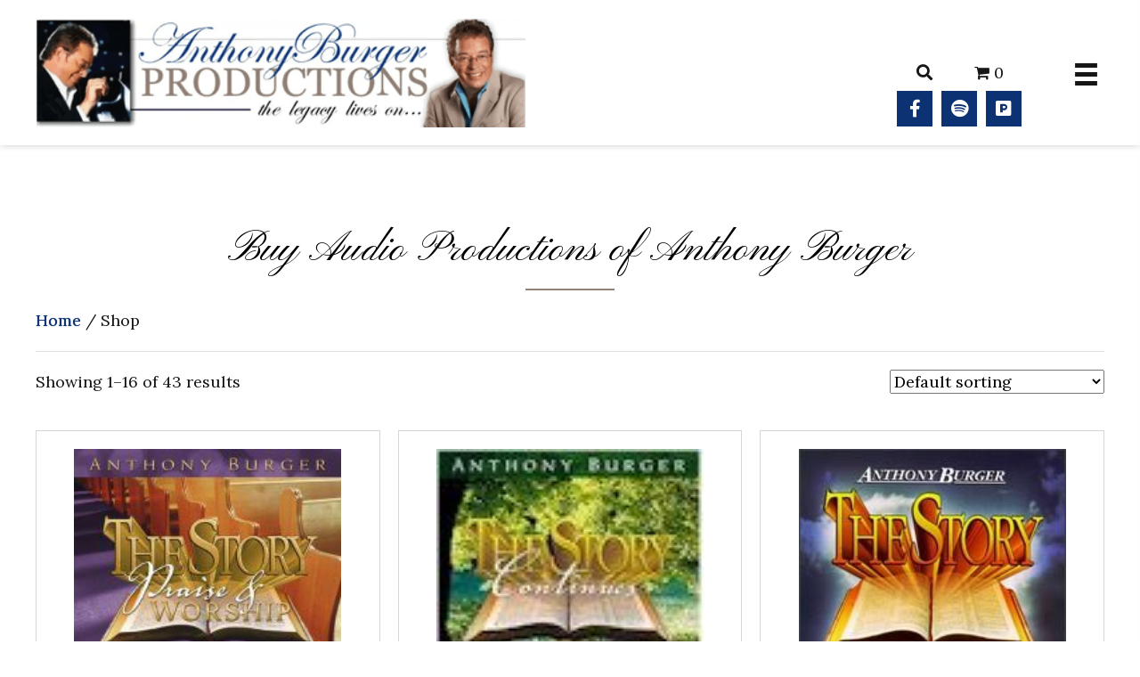

--- FILE ---
content_type: text/html; charset=UTF-8
request_url: https://anthonyburger.com/shop/
body_size: 24800
content:
<!DOCTYPE html>
<html lang="en-US">
<head>
<meta charset="UTF-8" />
<meta name='viewport' content='width=device-width, initial-scale=1.0' />
<meta http-equiv='X-UA-Compatible' content='IE=edge' />
<link rel="profile" href="https://gmpg.org/xfn/11" />
<meta name='robots' content='index, follow, max-image-preview:large, max-snippet:-1, max-video-preview:-1' />
	<style>img:is([sizes="auto" i], [sizes^="auto," i]) { contain-intrinsic-size: 3000px 1500px }</style>
	
	<!-- This site is optimized with the Yoast SEO plugin v26.7 - https://yoast.com/wordpress/plugins/seo/ -->
	<title>Browse Audio Productions - Anthony Burger</title>
	<meta name="description" content="Discover the best audio performances featuring Anthony Burger. Browse products and add them to the cart." />
	<link rel="canonical" href="https://anthonyburger.com/shop/" />
	<link rel="next" href="https://anthonyburger.com/shop/page/2/" />
	<meta property="og:locale" content="en_US" />
	<meta property="og:type" content="article" />
	<meta property="og:title" content="Browse Audio Productions - Anthony Burger" />
	<meta property="og:description" content="Discover the best audio performances featuring Anthony Burger. Browse products and add them to the cart." />
	<meta property="og:url" content="https://anthonyburger.com/shop/" />
	<meta property="og:site_name" content="Anthony Burger" />
	<meta property="article:modified_time" content="2023-05-31T10:43:39+00:00" />
	<meta property="og:image" content="https://anthonyburger.com/wp-content/uploads/2023/05/1345859013882-304267392.jpeg" />
	<meta property="og:image:width" content="325" />
	<meta property="og:image:height" content="330" />
	<meta property="og:image:type" content="image/jpeg" />
	<meta name="twitter:card" content="summary_large_image" />
	<script type="application/ld+json" class="yoast-schema-graph">{"@context":"https://schema.org","@graph":[{"@type":"WebPage","@id":"https://anthonyburger.com/shop/","url":"https://anthonyburger.com/shop/","name":"Browse Audio Productions - Anthony Burger","isPartOf":{"@id":"https://anthonyburger.com/#website"},"primaryImageOfPage":{"@id":"https://anthonyburger.com/shop/#primaryimage"},"image":{"@id":"https://anthonyburger.com/shop/#primaryimage"},"thumbnailUrl":"https://anthonyburger.com/wp-content/uploads/2023/05/13458585463541038439688.jpeg","datePublished":"2023-04-21T18:15:15+00:00","dateModified":"2023-05-31T10:43:39+00:00","description":"Discover the best audio performances featuring Anthony Burger. Browse products and add them to the cart.","breadcrumb":{"@id":"https://anthonyburger.com/shop/#breadcrumb"},"inLanguage":"en-US","potentialAction":[{"@type":"ReadAction","target":["https://anthonyburger.com/shop/"]}]},{"@type":"ImageObject","inLanguage":"en-US","@id":"https://anthonyburger.com/shop/#primaryimage","url":"https://anthonyburger.com/wp-content/uploads/2023/05/13458585463541038439688.jpeg","contentUrl":"https://anthonyburger.com/wp-content/uploads/2023/05/13458585463541038439688.jpeg","width":317,"height":330,"caption":"Anthony Burger"},{"@type":"BreadcrumbList","@id":"https://anthonyburger.com/shop/#breadcrumb","itemListElement":[{"@type":"ListItem","position":1,"name":"Home","item":"https://anthonyburger.com/"},{"@type":"ListItem","position":2,"name":"Shop"}]},{"@type":"WebSite","@id":"https://anthonyburger.com/#website","url":"https://anthonyburger.com/","name":"Anthony Burger","description":"Unforgettable Piano Magic","potentialAction":[{"@type":"SearchAction","target":{"@type":"EntryPoint","urlTemplate":"https://anthonyburger.com/?s={search_term_string}"},"query-input":{"@type":"PropertyValueSpecification","valueRequired":true,"valueName":"search_term_string"}}],"inLanguage":"en-US"}]}</script>
	<!-- / Yoast SEO plugin. -->


<link rel='dns-prefetch' href='//fonts.googleapis.com' />
<link href='https://fonts.gstatic.com' crossorigin rel='preconnect' />
<link rel="alternate" type="application/rss+xml" title="Anthony Burger &raquo; Feed" href="https://anthonyburger.com/feed/" />
<link rel="alternate" type="application/rss+xml" title="Anthony Burger &raquo; Comments Feed" href="https://anthonyburger.com/comments/feed/" />
<link rel="alternate" type="application/rss+xml" title="Anthony Burger &raquo; Products Feed" href="https://anthonyburger.com/shop/feed/" />
<link rel="preload" href="https://anthonyburger.com/wp-content/plugins/bb-plugin/fonts/fontawesome/5.15.4/webfonts/fa-brands-400.woff2" as="font" type="font/woff2" crossorigin="anonymous">
<link rel="preload" href="https://anthonyburger.com/wp-content/plugins/bb-plugin/fonts/fontawesome/5.15.4/webfonts/fa-solid-900.woff2" as="font" type="font/woff2" crossorigin="anonymous">
		<style>
			.lazyload,
			.lazyloading {
				max-width: 100%;
			}
		</style>
		<script>
window._wpemojiSettings = {"baseUrl":"https:\/\/s.w.org\/images\/core\/emoji\/16.0.1\/72x72\/","ext":".png","svgUrl":"https:\/\/s.w.org\/images\/core\/emoji\/16.0.1\/svg\/","svgExt":".svg","source":{"concatemoji":"https:\/\/anthonyburger.com\/wp-includes\/js\/wp-emoji-release.min.js?ver=6.8.3"}};
/*! This file is auto-generated */
!function(s,n){var o,i,e;function c(e){try{var t={supportTests:e,timestamp:(new Date).valueOf()};sessionStorage.setItem(o,JSON.stringify(t))}catch(e){}}function p(e,t,n){e.clearRect(0,0,e.canvas.width,e.canvas.height),e.fillText(t,0,0);var t=new Uint32Array(e.getImageData(0,0,e.canvas.width,e.canvas.height).data),a=(e.clearRect(0,0,e.canvas.width,e.canvas.height),e.fillText(n,0,0),new Uint32Array(e.getImageData(0,0,e.canvas.width,e.canvas.height).data));return t.every(function(e,t){return e===a[t]})}function u(e,t){e.clearRect(0,0,e.canvas.width,e.canvas.height),e.fillText(t,0,0);for(var n=e.getImageData(16,16,1,1),a=0;a<n.data.length;a++)if(0!==n.data[a])return!1;return!0}function f(e,t,n,a){switch(t){case"flag":return n(e,"\ud83c\udff3\ufe0f\u200d\u26a7\ufe0f","\ud83c\udff3\ufe0f\u200b\u26a7\ufe0f")?!1:!n(e,"\ud83c\udde8\ud83c\uddf6","\ud83c\udde8\u200b\ud83c\uddf6")&&!n(e,"\ud83c\udff4\udb40\udc67\udb40\udc62\udb40\udc65\udb40\udc6e\udb40\udc67\udb40\udc7f","\ud83c\udff4\u200b\udb40\udc67\u200b\udb40\udc62\u200b\udb40\udc65\u200b\udb40\udc6e\u200b\udb40\udc67\u200b\udb40\udc7f");case"emoji":return!a(e,"\ud83e\udedf")}return!1}function g(e,t,n,a){var r="undefined"!=typeof WorkerGlobalScope&&self instanceof WorkerGlobalScope?new OffscreenCanvas(300,150):s.createElement("canvas"),o=r.getContext("2d",{willReadFrequently:!0}),i=(o.textBaseline="top",o.font="600 32px Arial",{});return e.forEach(function(e){i[e]=t(o,e,n,a)}),i}function t(e){var t=s.createElement("script");t.src=e,t.defer=!0,s.head.appendChild(t)}"undefined"!=typeof Promise&&(o="wpEmojiSettingsSupports",i=["flag","emoji"],n.supports={everything:!0,everythingExceptFlag:!0},e=new Promise(function(e){s.addEventListener("DOMContentLoaded",e,{once:!0})}),new Promise(function(t){var n=function(){try{var e=JSON.parse(sessionStorage.getItem(o));if("object"==typeof e&&"number"==typeof e.timestamp&&(new Date).valueOf()<e.timestamp+604800&&"object"==typeof e.supportTests)return e.supportTests}catch(e){}return null}();if(!n){if("undefined"!=typeof Worker&&"undefined"!=typeof OffscreenCanvas&&"undefined"!=typeof URL&&URL.createObjectURL&&"undefined"!=typeof Blob)try{var e="postMessage("+g.toString()+"("+[JSON.stringify(i),f.toString(),p.toString(),u.toString()].join(",")+"));",a=new Blob([e],{type:"text/javascript"}),r=new Worker(URL.createObjectURL(a),{name:"wpTestEmojiSupports"});return void(r.onmessage=function(e){c(n=e.data),r.terminate(),t(n)})}catch(e){}c(n=g(i,f,p,u))}t(n)}).then(function(e){for(var t in e)n.supports[t]=e[t],n.supports.everything=n.supports.everything&&n.supports[t],"flag"!==t&&(n.supports.everythingExceptFlag=n.supports.everythingExceptFlag&&n.supports[t]);n.supports.everythingExceptFlag=n.supports.everythingExceptFlag&&!n.supports.flag,n.DOMReady=!1,n.readyCallback=function(){n.DOMReady=!0}}).then(function(){return e}).then(function(){var e;n.supports.everything||(n.readyCallback(),(e=n.source||{}).concatemoji?t(e.concatemoji):e.wpemoji&&e.twemoji&&(t(e.twemoji),t(e.wpemoji)))}))}((window,document),window._wpemojiSettings);
</script>
<link rel='stylesheet' id='godaddy-payments-payinperson-main-styles-css' href='https://anthonyburger.com/wp-content/mu-plugins/vendor/godaddy/mwc-core/assets/css/pay-in-person-method.css' media='all' />
<style id='wp-emoji-styles-inline-css'>

	img.wp-smiley, img.emoji {
		display: inline !important;
		border: none !important;
		box-shadow: none !important;
		height: 1em !important;
		width: 1em !important;
		margin: 0 0.07em !important;
		vertical-align: -0.1em !important;
		background: none !important;
		padding: 0 !important;
	}
</style>
<link rel='stylesheet' id='wp-block-library-css' href='https://anthonyburger.com/wp-includes/css/dist/block-library/style.min.css?ver=6.8.3' media='all' />
<style id='wp-block-library-theme-inline-css'>
.wp-block-audio :where(figcaption){color:#555;font-size:13px;text-align:center}.is-dark-theme .wp-block-audio :where(figcaption){color:#ffffffa6}.wp-block-audio{margin:0 0 1em}.wp-block-code{border:1px solid #ccc;border-radius:4px;font-family:Menlo,Consolas,monaco,monospace;padding:.8em 1em}.wp-block-embed :where(figcaption){color:#555;font-size:13px;text-align:center}.is-dark-theme .wp-block-embed :where(figcaption){color:#ffffffa6}.wp-block-embed{margin:0 0 1em}.blocks-gallery-caption{color:#555;font-size:13px;text-align:center}.is-dark-theme .blocks-gallery-caption{color:#ffffffa6}:root :where(.wp-block-image figcaption){color:#555;font-size:13px;text-align:center}.is-dark-theme :root :where(.wp-block-image figcaption){color:#ffffffa6}.wp-block-image{margin:0 0 1em}.wp-block-pullquote{border-bottom:4px solid;border-top:4px solid;color:currentColor;margin-bottom:1.75em}.wp-block-pullquote cite,.wp-block-pullquote footer,.wp-block-pullquote__citation{color:currentColor;font-size:.8125em;font-style:normal;text-transform:uppercase}.wp-block-quote{border-left:.25em solid;margin:0 0 1.75em;padding-left:1em}.wp-block-quote cite,.wp-block-quote footer{color:currentColor;font-size:.8125em;font-style:normal;position:relative}.wp-block-quote:where(.has-text-align-right){border-left:none;border-right:.25em solid;padding-left:0;padding-right:1em}.wp-block-quote:where(.has-text-align-center){border:none;padding-left:0}.wp-block-quote.is-large,.wp-block-quote.is-style-large,.wp-block-quote:where(.is-style-plain){border:none}.wp-block-search .wp-block-search__label{font-weight:700}.wp-block-search__button{border:1px solid #ccc;padding:.375em .625em}:where(.wp-block-group.has-background){padding:1.25em 2.375em}.wp-block-separator.has-css-opacity{opacity:.4}.wp-block-separator{border:none;border-bottom:2px solid;margin-left:auto;margin-right:auto}.wp-block-separator.has-alpha-channel-opacity{opacity:1}.wp-block-separator:not(.is-style-wide):not(.is-style-dots){width:100px}.wp-block-separator.has-background:not(.is-style-dots){border-bottom:none;height:1px}.wp-block-separator.has-background:not(.is-style-wide):not(.is-style-dots){height:2px}.wp-block-table{margin:0 0 1em}.wp-block-table td,.wp-block-table th{word-break:normal}.wp-block-table :where(figcaption){color:#555;font-size:13px;text-align:center}.is-dark-theme .wp-block-table :where(figcaption){color:#ffffffa6}.wp-block-video :where(figcaption){color:#555;font-size:13px;text-align:center}.is-dark-theme .wp-block-video :where(figcaption){color:#ffffffa6}.wp-block-video{margin:0 0 1em}:root :where(.wp-block-template-part.has-background){margin-bottom:0;margin-top:0;padding:1.25em 2.375em}
</style>
<style id='classic-theme-styles-inline-css'>
/*! This file is auto-generated */
.wp-block-button__link{color:#fff;background-color:#32373c;border-radius:9999px;box-shadow:none;text-decoration:none;padding:calc(.667em + 2px) calc(1.333em + 2px);font-size:1.125em}.wp-block-file__button{background:#32373c;color:#fff;text-decoration:none}
</style>
<link rel='stylesheet' id='coblocks-frontend-css' href='https://anthonyburger.com/wp-content/plugins/coblocks/dist/style-coblocks-1.css?ver=3.1.16' media='all' />
<link rel='stylesheet' id='coblocks-extensions-css' href='https://anthonyburger.com/wp-content/plugins/coblocks/dist/style-coblocks-extensions.css?ver=3.1.16' media='all' />
<link rel='stylesheet' id='coblocks-animation-css' href='https://anthonyburger.com/wp-content/plugins/coblocks/dist/style-coblocks-animation.css?ver=2677611078ee87eb3b1c' media='all' />
<style id='global-styles-inline-css'>
:root{--wp--preset--aspect-ratio--square: 1;--wp--preset--aspect-ratio--4-3: 4/3;--wp--preset--aspect-ratio--3-4: 3/4;--wp--preset--aspect-ratio--3-2: 3/2;--wp--preset--aspect-ratio--2-3: 2/3;--wp--preset--aspect-ratio--16-9: 16/9;--wp--preset--aspect-ratio--9-16: 9/16;--wp--preset--color--black: #000000;--wp--preset--color--cyan-bluish-gray: #abb8c3;--wp--preset--color--white: #ffffff;--wp--preset--color--pale-pink: #f78da7;--wp--preset--color--vivid-red: #cf2e2e;--wp--preset--color--luminous-vivid-orange: #ff6900;--wp--preset--color--luminous-vivid-amber: #fcb900;--wp--preset--color--light-green-cyan: #7bdcb5;--wp--preset--color--vivid-green-cyan: #00d084;--wp--preset--color--pale-cyan-blue: #8ed1fc;--wp--preset--color--vivid-cyan-blue: #0693e3;--wp--preset--color--vivid-purple: #9b51e0;--wp--preset--gradient--vivid-cyan-blue-to-vivid-purple: linear-gradient(135deg,rgba(6,147,227,1) 0%,rgb(155,81,224) 100%);--wp--preset--gradient--light-green-cyan-to-vivid-green-cyan: linear-gradient(135deg,rgb(122,220,180) 0%,rgb(0,208,130) 100%);--wp--preset--gradient--luminous-vivid-amber-to-luminous-vivid-orange: linear-gradient(135deg,rgba(252,185,0,1) 0%,rgba(255,105,0,1) 100%);--wp--preset--gradient--luminous-vivid-orange-to-vivid-red: linear-gradient(135deg,rgba(255,105,0,1) 0%,rgb(207,46,46) 100%);--wp--preset--gradient--very-light-gray-to-cyan-bluish-gray: linear-gradient(135deg,rgb(238,238,238) 0%,rgb(169,184,195) 100%);--wp--preset--gradient--cool-to-warm-spectrum: linear-gradient(135deg,rgb(74,234,220) 0%,rgb(151,120,209) 20%,rgb(207,42,186) 40%,rgb(238,44,130) 60%,rgb(251,105,98) 80%,rgb(254,248,76) 100%);--wp--preset--gradient--blush-light-purple: linear-gradient(135deg,rgb(255,206,236) 0%,rgb(152,150,240) 100%);--wp--preset--gradient--blush-bordeaux: linear-gradient(135deg,rgb(254,205,165) 0%,rgb(254,45,45) 50%,rgb(107,0,62) 100%);--wp--preset--gradient--luminous-dusk: linear-gradient(135deg,rgb(255,203,112) 0%,rgb(199,81,192) 50%,rgb(65,88,208) 100%);--wp--preset--gradient--pale-ocean: linear-gradient(135deg,rgb(255,245,203) 0%,rgb(182,227,212) 50%,rgb(51,167,181) 100%);--wp--preset--gradient--electric-grass: linear-gradient(135deg,rgb(202,248,128) 0%,rgb(113,206,126) 100%);--wp--preset--gradient--midnight: linear-gradient(135deg,rgb(2,3,129) 0%,rgb(40,116,252) 100%);--wp--preset--font-size--small: 13px;--wp--preset--font-size--medium: 20px;--wp--preset--font-size--large: 36px;--wp--preset--font-size--x-large: 42px;--wp--preset--spacing--20: 0.44rem;--wp--preset--spacing--30: 0.67rem;--wp--preset--spacing--40: 1rem;--wp--preset--spacing--50: 1.5rem;--wp--preset--spacing--60: 2.25rem;--wp--preset--spacing--70: 3.38rem;--wp--preset--spacing--80: 5.06rem;--wp--preset--shadow--natural: 6px 6px 9px rgba(0, 0, 0, 0.2);--wp--preset--shadow--deep: 12px 12px 50px rgba(0, 0, 0, 0.4);--wp--preset--shadow--sharp: 6px 6px 0px rgba(0, 0, 0, 0.2);--wp--preset--shadow--outlined: 6px 6px 0px -3px rgba(255, 255, 255, 1), 6px 6px rgba(0, 0, 0, 1);--wp--preset--shadow--crisp: 6px 6px 0px rgba(0, 0, 0, 1);}:where(.is-layout-flex){gap: 0.5em;}:where(.is-layout-grid){gap: 0.5em;}body .is-layout-flex{display: flex;}.is-layout-flex{flex-wrap: wrap;align-items: center;}.is-layout-flex > :is(*, div){margin: 0;}body .is-layout-grid{display: grid;}.is-layout-grid > :is(*, div){margin: 0;}:where(.wp-block-columns.is-layout-flex){gap: 2em;}:where(.wp-block-columns.is-layout-grid){gap: 2em;}:where(.wp-block-post-template.is-layout-flex){gap: 1.25em;}:where(.wp-block-post-template.is-layout-grid){gap: 1.25em;}.has-black-color{color: var(--wp--preset--color--black) !important;}.has-cyan-bluish-gray-color{color: var(--wp--preset--color--cyan-bluish-gray) !important;}.has-white-color{color: var(--wp--preset--color--white) !important;}.has-pale-pink-color{color: var(--wp--preset--color--pale-pink) !important;}.has-vivid-red-color{color: var(--wp--preset--color--vivid-red) !important;}.has-luminous-vivid-orange-color{color: var(--wp--preset--color--luminous-vivid-orange) !important;}.has-luminous-vivid-amber-color{color: var(--wp--preset--color--luminous-vivid-amber) !important;}.has-light-green-cyan-color{color: var(--wp--preset--color--light-green-cyan) !important;}.has-vivid-green-cyan-color{color: var(--wp--preset--color--vivid-green-cyan) !important;}.has-pale-cyan-blue-color{color: var(--wp--preset--color--pale-cyan-blue) !important;}.has-vivid-cyan-blue-color{color: var(--wp--preset--color--vivid-cyan-blue) !important;}.has-vivid-purple-color{color: var(--wp--preset--color--vivid-purple) !important;}.has-black-background-color{background-color: var(--wp--preset--color--black) !important;}.has-cyan-bluish-gray-background-color{background-color: var(--wp--preset--color--cyan-bluish-gray) !important;}.has-white-background-color{background-color: var(--wp--preset--color--white) !important;}.has-pale-pink-background-color{background-color: var(--wp--preset--color--pale-pink) !important;}.has-vivid-red-background-color{background-color: var(--wp--preset--color--vivid-red) !important;}.has-luminous-vivid-orange-background-color{background-color: var(--wp--preset--color--luminous-vivid-orange) !important;}.has-luminous-vivid-amber-background-color{background-color: var(--wp--preset--color--luminous-vivid-amber) !important;}.has-light-green-cyan-background-color{background-color: var(--wp--preset--color--light-green-cyan) !important;}.has-vivid-green-cyan-background-color{background-color: var(--wp--preset--color--vivid-green-cyan) !important;}.has-pale-cyan-blue-background-color{background-color: var(--wp--preset--color--pale-cyan-blue) !important;}.has-vivid-cyan-blue-background-color{background-color: var(--wp--preset--color--vivid-cyan-blue) !important;}.has-vivid-purple-background-color{background-color: var(--wp--preset--color--vivid-purple) !important;}.has-black-border-color{border-color: var(--wp--preset--color--black) !important;}.has-cyan-bluish-gray-border-color{border-color: var(--wp--preset--color--cyan-bluish-gray) !important;}.has-white-border-color{border-color: var(--wp--preset--color--white) !important;}.has-pale-pink-border-color{border-color: var(--wp--preset--color--pale-pink) !important;}.has-vivid-red-border-color{border-color: var(--wp--preset--color--vivid-red) !important;}.has-luminous-vivid-orange-border-color{border-color: var(--wp--preset--color--luminous-vivid-orange) !important;}.has-luminous-vivid-amber-border-color{border-color: var(--wp--preset--color--luminous-vivid-amber) !important;}.has-light-green-cyan-border-color{border-color: var(--wp--preset--color--light-green-cyan) !important;}.has-vivid-green-cyan-border-color{border-color: var(--wp--preset--color--vivid-green-cyan) !important;}.has-pale-cyan-blue-border-color{border-color: var(--wp--preset--color--pale-cyan-blue) !important;}.has-vivid-cyan-blue-border-color{border-color: var(--wp--preset--color--vivid-cyan-blue) !important;}.has-vivid-purple-border-color{border-color: var(--wp--preset--color--vivid-purple) !important;}.has-vivid-cyan-blue-to-vivid-purple-gradient-background{background: var(--wp--preset--gradient--vivid-cyan-blue-to-vivid-purple) !important;}.has-light-green-cyan-to-vivid-green-cyan-gradient-background{background: var(--wp--preset--gradient--light-green-cyan-to-vivid-green-cyan) !important;}.has-luminous-vivid-amber-to-luminous-vivid-orange-gradient-background{background: var(--wp--preset--gradient--luminous-vivid-amber-to-luminous-vivid-orange) !important;}.has-luminous-vivid-orange-to-vivid-red-gradient-background{background: var(--wp--preset--gradient--luminous-vivid-orange-to-vivid-red) !important;}.has-very-light-gray-to-cyan-bluish-gray-gradient-background{background: var(--wp--preset--gradient--very-light-gray-to-cyan-bluish-gray) !important;}.has-cool-to-warm-spectrum-gradient-background{background: var(--wp--preset--gradient--cool-to-warm-spectrum) !important;}.has-blush-light-purple-gradient-background{background: var(--wp--preset--gradient--blush-light-purple) !important;}.has-blush-bordeaux-gradient-background{background: var(--wp--preset--gradient--blush-bordeaux) !important;}.has-luminous-dusk-gradient-background{background: var(--wp--preset--gradient--luminous-dusk) !important;}.has-pale-ocean-gradient-background{background: var(--wp--preset--gradient--pale-ocean) !important;}.has-electric-grass-gradient-background{background: var(--wp--preset--gradient--electric-grass) !important;}.has-midnight-gradient-background{background: var(--wp--preset--gradient--midnight) !important;}.has-small-font-size{font-size: var(--wp--preset--font-size--small) !important;}.has-medium-font-size{font-size: var(--wp--preset--font-size--medium) !important;}.has-large-font-size{font-size: var(--wp--preset--font-size--large) !important;}.has-x-large-font-size{font-size: var(--wp--preset--font-size--x-large) !important;}
:where(.wp-block-post-template.is-layout-flex){gap: 1.25em;}:where(.wp-block-post-template.is-layout-grid){gap: 1.25em;}
:where(.wp-block-columns.is-layout-flex){gap: 2em;}:where(.wp-block-columns.is-layout-grid){gap: 2em;}
:root :where(.wp-block-pullquote){font-size: 1.5em;line-height: 1.6;}
</style>
<link rel='stylesheet' id='woocommerce-layout-css' href='https://anthonyburger.com/wp-content/plugins/woocommerce/assets/css/woocommerce-layout.css?ver=10.4.3' media='all' />
<link rel='stylesheet' id='woocommerce-smallscreen-css' href='https://anthonyburger.com/wp-content/plugins/woocommerce/assets/css/woocommerce-smallscreen.css?ver=10.4.3' media='only screen and (max-width: 767px)' />
<link rel='stylesheet' id='woocommerce-general-css' href='https://anthonyburger.com/wp-content/plugins/woocommerce/assets/css/woocommerce.css?ver=10.4.3' media='all' />
<style id='woocommerce-inline-inline-css'>
.woocommerce form .form-row .required { visibility: visible; }
</style>
<link rel='stylesheet' id='wp-components-css' href='https://anthonyburger.com/wp-includes/css/dist/components/style.min.css?ver=6.8.3' media='all' />
<link rel='stylesheet' id='godaddy-styles-css' href='https://anthonyburger.com/wp-content/mu-plugins/vendor/wpex/godaddy-launch/includes/Dependencies/GoDaddy/Styles/build/latest.css?ver=2.0.2' media='all' />
<link rel='stylesheet' id='font-awesome-5-css' href='https://anthonyburger.com/wp-content/plugins/bb-plugin/fonts/fontawesome/5.15.4/css/all.min.css?ver=2.7.0.5' media='all' />
<link rel='stylesheet' id='font-awesome-css' href='https://anthonyburger.com/wp-content/plugins/bb-plugin/fonts/fontawesome/5.15.4/css/v4-shims.min.css?ver=2.7.0.5' media='all' />
<link rel='stylesheet' id='fl-builder-layout-bundle-646672c5a65256e07458017361368749-css' href='https://anthonyburger.com/wp-content/uploads/bb-plugin/cache/646672c5a65256e07458017361368749-layout-bundle.css?ver=2.7.0.5-1.4.6.2' media='all' />
<link rel='stylesheet' id='dgwt-wcas-style-css' href='https://anthonyburger.com/wp-content/plugins/ajax-search-for-woocommerce/assets/css/style.min.css?ver=1.32.2' media='all' />
<link rel='stylesheet' id='gd-core-css' href='https://anthonyburger.com/wp-content/plugins/pws-core/public/css/GD-cORe-public.css?ver=4.0.0' media='all' />
<link rel='stylesheet' id='wpmenucart-icons-css' href='https://anthonyburger.com/wp-content/plugins/wp-menu-cart-pro/assets/css/wpmenucart-icons-pro.min.css?ver=4.0.0' media='all' />
<style id='wpmenucart-icons-inline-css'>
@font-face {
    font-family:'WPMenuCart';
    src: url('https://anthonyburger.com/wp-content/plugins/wp-menu-cart-pro/assets/fonts/WPMenuCart.eot');
    src: url('https://anthonyburger.com/wp-content/plugins/wp-menu-cart-pro/assets/fonts/WPMenuCart.eot?#iefix') format('embedded-opentype'),
         url('https://anthonyburger.com/wp-content/plugins/wp-menu-cart-pro/assets/fonts/WPMenuCart.woff2') format('woff2'),
         url('https://anthonyburger.com/wp-content/plugins/wp-menu-cart-pro/assets/fonts/WPMenuCart.woff') format('woff'),
         url('https://anthonyburger.com/wp-content/plugins/wp-menu-cart-pro/assets/fonts/WPMenuCart.ttf') format('truetype'),
         url('https://anthonyburger.com/wp-content/plugins/wp-menu-cart-pro/assets/fonts/WPMenuCart.svg#WPMenuCart') format('svg');
    font-weight:normal;
	font-style:normal;
	font-display:swap;
}
</style>
<link rel='stylesheet' id='wpmenucart-css' href='https://anthonyburger.com/wp-content/plugins/wp-menu-cart-pro/assets/css/wpmenucart-main.min.css?ver=4.0.0' media='all' />
<link rel='stylesheet' id='jquery-magnificpopup-css' href='https://anthonyburger.com/wp-content/plugins/bb-plugin/css/jquery.magnificpopup.min.css?ver=2.7.0.5' media='all' />
<link rel='stylesheet' id='base-4-css' href='https://anthonyburger.com/wp-content/themes/bb-theme/css/base-4.min.css?ver=1.7.13' media='all' />
<link rel='stylesheet' id='fl-automator-skin-css' href='https://anthonyburger.com/wp-content/uploads/bb-theme/skin-64a96a8d633ad.css?ver=1.7.13' media='all' />
<link rel='stylesheet' id='pp-animate-css' href='https://anthonyburger.com/wp-content/plugins/bbpowerpack/assets/css/animate.min.css?ver=3.5.1' media='all' />
<link rel='stylesheet' id='fl-builder-google-fonts-88abe0287c372a5b92e007b0c5f6543d-css' href='//fonts.googleapis.com/css?family=Montserrat%3A400%7CLora%3A400&#038;ver=6.8.3' media='all' />
<script src="https://anthonyburger.com/wp-includes/js/jquery/jquery.min.js?ver=3.7.1" id="jquery-core-js"></script>
<script src="https://anthonyburger.com/wp-includes/js/jquery/jquery-migrate.min.js?ver=3.4.1" id="jquery-migrate-js"></script>
<script src="https://anthonyburger.com/wp-content/plugins/woocommerce/assets/js/jquery-blockui/jquery.blockUI.min.js?ver=2.7.0-wc.10.4.3" id="wc-jquery-blockui-js" defer data-wp-strategy="defer"></script>
<script id="wc-add-to-cart-js-extra">
var wc_add_to_cart_params = {"ajax_url":"\/wp-admin\/admin-ajax.php","wc_ajax_url":"\/?wc-ajax=%%endpoint%%","i18n_view_cart":"View cart","cart_url":"https:\/\/anthonyburger.com\/cart\/","is_cart":"","cart_redirect_after_add":"no"};
</script>
<script src="https://anthonyburger.com/wp-content/plugins/woocommerce/assets/js/frontend/add-to-cart.min.js?ver=10.4.3" id="wc-add-to-cart-js" defer data-wp-strategy="defer"></script>
<script src="https://anthonyburger.com/wp-content/plugins/woocommerce/assets/js/js-cookie/js.cookie.min.js?ver=2.1.4-wc.10.4.3" id="wc-js-cookie-js" defer data-wp-strategy="defer"></script>
<script id="woocommerce-js-extra">
var woocommerce_params = {"ajax_url":"\/wp-admin\/admin-ajax.php","wc_ajax_url":"\/?wc-ajax=%%endpoint%%","i18n_password_show":"Show password","i18n_password_hide":"Hide password"};
</script>
<script src="https://anthonyburger.com/wp-content/plugins/woocommerce/assets/js/frontend/woocommerce.min.js?ver=10.4.3" id="woocommerce-js" defer data-wp-strategy="defer"></script>
<script src="https://anthonyburger.com/wp-includes/js/imagesloaded.min.js?ver=6.8.3" id="imagesloaded-js"></script>
<script src="https://anthonyburger.com/wp-content/plugins/pws-core/public/js/GD-cORe-public.js?ver=4.0.0" id="gd-core-js"></script>
<script id="smush-lazy-load-js-before">
var smushLazyLoadOptions = {"autoResizingEnabled":false,"autoResizeOptions":{"precision":5,"skipAutoWidth":true}};
</script>
<script src="https://anthonyburger.com/wp-content/plugins/wp-smush-pro/app/assets/js/smush-lazy-load.min.js?ver=3.23.2" id="smush-lazy-load-js"></script>
<link rel="https://api.w.org/" href="https://anthonyburger.com/wp-json/" /><link rel="EditURI" type="application/rsd+xml" title="RSD" href="https://anthonyburger.com/xmlrpc.php?rsd" />
		<script>
			var bb_powerpack = {
				ajaxurl: 'https://anthonyburger.com/wp-admin/admin-ajax.php',
				search_term: '',
				callback: function() {}
			};
		</script>
				<script>
			document.documentElement.className = document.documentElement.className.replace('no-js', 'js');
		</script>
				<style>
			.dgwt-wcas-ico-magnifier,.dgwt-wcas-ico-magnifier-handler{max-width:20px}.dgwt-wcas-search-wrapp{max-width:600px}		</style>
			<noscript><style>.woocommerce-product-gallery{ opacity: 1 !important; }</style></noscript>
	<link rel="icon" href="https://anthonyburger.com/wp-content/uploads/2023/05/fav.jpg" sizes="32x32" />
<link rel="icon" href="https://anthonyburger.com/wp-content/uploads/2023/05/fav.jpg" sizes="192x192" />
<link rel="apple-touch-icon" href="https://anthonyburger.com/wp-content/uploads/2023/05/fav.jpg" />
<meta name="msapplication-TileImage" content="https://anthonyburger.com/wp-content/uploads/2023/05/fav.jpg" />
		<style id="wp-custom-css">
			/*-------------------------------
            TYPOGRAPHY 
--------------------------------*/
body p, 
.entry-content p, 
.entry-content ul li,  
.entry-content ul,  
.entry-content a, 
.pp-sub-heading p {

}
a:focus {
    outline: none;
}

/*--------------------------------
            HEADER 
---------------------------------*/
.uabb-creative-menu.off-canvas .menu > li > a{
   display:inline-block;
}
.uabb-creative-menu-mobile-toggle:focus {
    outline: none;
}
.header-menu a {
	  text-shadow: none !important;
}
.header-menu .uabb-creative-menu .menu > li > a span.menu-item-text:hover{
	 text-shadow: 0px 0px 1px #0B3171 !important;
}
.header-menu .menu > li.current-menu-item > a{
	 text-shadow: 0px 0px 1px #0B3171 !important;
}
/*---
  Media queries? Y/N
---*/

/*-------------------------------
            NAVIGATION
--------------------------------*/
/*---
  Media queries? Y/N
---*/
.uabb-creative-menu .menu.uabb-creative-menu-horizontal ul.sub-menu > li a span.uabb-menu-toggle {
    float: none;
}
.fl-node-bv9nzlxh8t5m .pp-social-icons
{
	z-index:999
}
div#header-col3
{
	z-index:99
}
div#header-col4
{
	z-index:0
}
/*--------------------------------
            BUTTONS
----------------------------------*/
/*---
  Media queries? Y/N
---*/
a.button, 
span.fl-button-text, 
span.uabb-button-text.uabb-creative-button-text, 
.gform_button.button, 
a.fl-button {

}

/*----------------------------------
            FOOTER
---------------------------------*/
.fl-builder-content .menu > li > a{
   display:inline-block;
}
.footerinfo .uabb-info-list-description p a{
	text-shadow: none !important;
}
.footerinfo .uabb-info-list-description p a:hover{
	text-shadow: 0px 0px 1px #0B3171 !important;
}
.footer-links a {
    text-shadow: none !important;
}
.footer-links .menu > li > a:hover{
	text-shadow: 0px 0px 1px #0B3171 !important;
}
.footer-links .menu > li.current-menu-item > a{
	 text-shadow: 0px 0px 1px #0B3171 !important;
}
/*---
  Media queries? Y/N
---*/
footer ul li a {
display: inline-block;
}

/*------------------------------
            BB MODULES
---------------------------------*/

/*---
  MODULE NAME
  Description of section
  Media queries? Y/N
---*/
.uabb-woo-categories li.product a img{
	margin:0 auto;
	height: 350px !important;
    object-fit: contain;
    background-color: #ffffff !important;
    width: auto !important;
}

.woocommerce ul.products li.product a img, .woocommerce-page ul.products li.product a img{
		margin:0 auto;
	height: 350px !important;
    object-fit: contain;
    background-color: #ffffff !important;
    width: auto !important;
}

.uabb-woo-categories li.product .uabb-category__title-wrap{
	left:5em;
	right:5em;
	margin: 0 auto;
}

#shop-ca.fl-row > .fl-row-content-wrap {
    padding-bottom: 35px;
}
/*------------------------------
            PAGE SPECIFIC 
---------------------------------*/
.woocommerce .related h2, .woocommerce-page .related h2, .woocommerce .upsells.products h2, .woocommerce-page .upsells.products h2 {
    text-transform: capitalize;
}
div.woocommerce h2, div.woocommerce h3 {
    font-size: 22px;
    text-transform: capitalize;
}
.woocommerce .cart-collaterals h2, .woocommerce-page .cart-collaterals h2 {
    font-size: 22px;
    text-transform: capitalize;
} 
h1.fl-post-title {
    text-transform: capitalize;
}
li.pp-icon-list-item.pp-icon-list-item-54 .ua-icon:before {
    visibility: hidden;
}
.uabb-product-cat-inner img.ls-is-cached.lazyloaded{
	width:100% !important;
	height:300px !important;
	object-fit:contain !important;
}
h2.fl-post-grid-title a {
    text-shadow: none !important;
}
a.wpmenucart-contents.empty-wpmenucart-visible.wp-block-navigation-item__content {
    text-shadow: none !important;
}
a {
    text-shadow: 0px 0px 1px #0B3171;
}
a:hover {
    color:#171616;
}
#list ul.pp-icon-list-items.pp-list-type-icon {
    column-count: 2;
    -webkit-column-count: 2;
    -ie-column-count: 2;
    -moz-column-count: 2;
    } 
.wp-playlist-item-title {
    font-size: 18px;
    line-height: 1.6;
}
.fl-post-grid-image img {
    height: 300px !important;
    width: auto !important;
	object-fit: contain !important;
}
span.show-password-input {
    position: relative;
    top: 5px !important;
}
#fl-to-top i {
    color: #000;
}
.footerinfo .uabb-icon-wrap {
    position: relative;
    top: -2px;
}
.fab {
    line-height: 40px;
}
.fl-builder-content .header-cart .fl-module-content .fl-rich-text, .fl-builder-content .header-cart .fl-module-content .fl-rich-text *:hover {
    color: #0d3273;
}
h1.fl-post-title {
    text-transform: capitalize;
}
.woocommerce .woocommerce-message, .woocommerce-page .woocommerce-message, .woocommerce .woocommerce-info, .woocommerce-page .woocommerce-info, .woocommerce .woocommerce-error, .woocommerce-page .woocommerce-error {
    line-height: 2.6;
}
.pp-gf-content .gform_wrapper .gfield_error .validation_message {
     font-size: 18px !important;
}
.gform_wrapper .gfield_required {
    font-size: 18px !important;
}
.pp-gf-content .gform_wrapper .gform_validation_errors > h2{
     font-size: 18px !important;
}
.woocommerce table.cart td.actions .coupon .input-text, .woocommerce-page table.cart td.actions .coupon .input-text, .woocommerce .quantity input.qty, .woocommerce-page .quantity input.qty {
    height: 49px;
    border-radius: 0px;
}
.woocommerce form .form-row input.input-text, .woocommerce-page form .form-row input.input-text, .woocommerce form .form-row textarea, .woocommerce-page form .form-row textarea, .woocommerce form .form-row select, .woocommerce-page form .form-row select, .woocommerce table.cart td.actions .coupon .input-text, .woocommerce-page table.cart td.actions .coupon .input-text{
	font-size:18px;
}
form.checkout.woocommerce-checkout {
    text-transform: capitalize;
}
.woocommerce form.login, .woocommerce-page form.login, .woocommerce form.checkout_coupon, .woocommerce-page form.checkout_coupon, .woocommerce form.register, .woocommerce-page form.register {
    text-transform: capitalize;
}
.woocommerce #respond input#submit.disabled, 
.woocommerce #respond input#submit:disabled, 
.woocommerce #respond input#submit:disabled[disabled], 
.woocommerce a.button.disabled, 
.woocommerce a.button:disabled, 
.woocommerce a.button:disabled[disabled], 
.woocommerce button.button.disabled, 
.woocommerce button.button:disabled, 
.woocommerce button.button:disabled[disabled], 
.woocommerce input.button.disabled, 
.woocommerce input.button:disabled, 
.woocommerce input.button:disabled[disabled]{
	  	background-color:#0d3273 !important;
	color: #fff !important;
}
.woocommerce #payment h3, .woocommerce-page #payment h3 {
    padding: 0 0px;
}
#ir-ext-ui{
	display:none !important;
}
/*---
  PAGE NAME
  Description of section
  Media queries? Y/N
---*/

/*------------------------------
	WooCommerce Header search
-------------------------------*/
form.dgwt-wcas-search-form {
    max-width: 400px;
    margin: 0 auto;
}
ul.products.columns-3 {
    padding-left: 0;
}

/*------------------------------
	woocommerce cart Page
-------------------------------*/
.woocommerce table.cart td.actions .coupon .input-text, 
.woocommerce-page table.cart td.actions .coupon .input-text, 
.woocommerce .quantity input.qty, 
.woocommerce-page .quantity input.qty{
	height: 45px;
}
a.checkout-button.button,
.woocommerce-page button.button {
    font-size: 18px !important;
    padding: 10px !important;
    line-height: normal;
}
.woocommerce .quantity .qty {
    width: 70px;
}

/*------------------------------
	WooCommerce Button
-------------------------------*/
.wc-variation-selection-needed {
    text-transform: capitalize;
}
.woocommerce a.button, 
.woocommerce button.button, 
.woocommerce input.button, 
.woocommerce #respond input#submit, 
.woocommerce #content input.button, 
.woocommerce-page a.button, 
.woocommerce-page button.button, 
.woocommerce-page input.button, 
.woocommerce-page #respond input#submit, 
.woocommerce-page #content input.button,
.uabb-woo-products .uabb-woocommerce .uabb-woo-products-summary-wrap .button, 
a.added_to_cart.wc-forward {
    	font-size: 18px !important;
    	border-radius: 0px;
    	border: 0 !important;
    	background-color:#0d3273;
	color: #fff;
	text-transform:uppercase;
	text-align:center;
	padding:10px 20px !important;
	font-weight:400;
	line-height:1.6;
	margin-bottom:5px;
	margin-left: 5px;
}
.uabb-woocommerce ul.products{
	padding-left:0px !important;
}
.woocommerce a.button:hover, 
.woocommerce button.button:hover, 
.woocommerce input.button:hover, 
.woocommerce #respond input#submit:hover, 
.woocommerce #content input.button:hover, 
.woocommerce-page a.button:hover, 
.woocommerce-page button.button:hover, 
.woocommerce-page input.button:hover, 
.woocommerce-page #respond input#submit:hover, 
.woocommerce-page #content input.button:hover, 
a.added_to_cart.wc-forward:hover{
	background-color:#000;
	color: #fff;
}

.woocommerce #respond input#submit.disabled, 
.woocommerce #respond input#submit:disabled, 
.woocommerce #respond input#submit:disabled[disabled], 
.woocommerce a.button.disabled, 
.woocommerce a.button:disabled, 
.woocommerce a.button:disabled[disabled], 
.woocommerce button.button.disabled, 
.woocommerce button.button:disabled, 
.woocommerce button.button:disabled[disabled], 
.woocommerce input.button.disabled, 
.woocommerce input.button:disabled, 
.woocommerce input.button:disabled[disabled]{
	color: #fff;
}
.woocommerce .woocommerce-error, 
.woocommerce-page .woocommerce-error, 
.fl-theme-builder-woo-notices, 
.woocommerce-message {
    	position: relative;
	z-index: 9;
}

/*------------------------------
            Shop Product 
---------------------------------*/

.uabb-woo-products-classic .uabb-woo-product-wrapper {
    background: #f2f2f2;
    padding: 10px;
}
.uabb-woocommerce .uabb-woo-products-summary-wrap {
    padding: 0;
}
h2.woocommerce-loop-product__title {
    font-size: 20px !important;
}
.woocommerce ul.products li.product .button {
    margin-top: 1em;
}
span.price span.woocommerce-Price-amount.amount {
    font-size: 20px;
    font-weight: 500;
}
.uabb-quick-view-btn {
    padding: 10px !important;
    margin: 0 0 19px 0px;
}
.woocommerce ul.products li.product, 
.woocommerce-page ul.products li.product {
    margin-right: 0px !important;
    padding: 10px;
}
.uabb-woo-products-classic .uabb-quick-view-btn {
    background: rgba(0, 0, 0, 0.84);
}
woocommerce .related ul.products li.product, 
.woocommerce-page .related ul.products li.product {
    width: 25%;
}
section.related.products ul.products {
    padding-top: 0;
}

/*-------------------------------
        LARGE SCREENS ONLY
---------------------------------*/

@media screen and (min-width: 769px) {
.hero-text p {
    width: 620px;
}
	.img-sticky {
  position: -webkit-sticky;
  position: sticky;
  top: 0;
}
	.testimonial-text p {
    width: 560px;
}
}

/*-------------------------------
        LAPTOP SCREEN - 1280
---------------------------------*/
@media screen and (max-width : 1920px) and (min-width : 1701px){
div#header-col1 {
    width: 34% !important;
}
div#header-col2 {
    width: 53% !important;
}
div#header-col3 {
    width: 3% !important;
}
div#header-col4 {
    width: 4% !important;
}
}

@media screen and (max-width : 1700px) and (min-width : 1258px){
div#header-col1 {
    width: 74% !important;
}
div#header-col2 {
    width: 3% !important;
}
div#header-col3 {
    width: 3% !important;
}
div#header-col4 {
    width: 4% !important;
}
	ul#menu-header-1 li {
    margin-bottom: 20px;
}
	h1{
		font-size:47px;
	}
	h2{
		font-size:36px;
	}
}

@media screen and (max-width : 1700px) and (min-width : 350px){
div#header-col1 {
    order:1;
}
div#header-col2 {
    order:4;
}
div#header-col3 {
    order:2;
}
div#header-col4 {
    order:3;
}
	.uabb-creative-menu.off-canvas .menu > li > a{
	text-shadow:none !important;
}
	.uabb-creative-menu.off-canvas .menu > li > a:hover{
	text-shadow: 0px 0px 1px #0B3171 !important;
}
	.uabb-creative-menu.off-canvas .menu > li.current-menu-item > a{
	text-shadow: 0px 0px 1px #0B3171 !important;
}
}

@media screen and (max-width: 1280px){ 


}

/*-------------------------------
      IPAD PRO SCREENS - 1024
---------------------------------*/

@media screen and (max-width: 1024px){ 


}

/*--------------------------------
    TABLET SCREENS AND SMALLER
--------------------------------*/
@media screen and (max-width: 768px) {
.pp-advanced-menu .menu {
	margin-top: 5px !important;
}
.fl-builder-content[data-overlay="1"]:not(.fl-theme-builder-header-sticky) {
	position: relative;
}
.fl-col-small {
	max-width: 100%;
}
/*Shop Product*/
.woocommerce .cart-collaterals .cart_totals table th, 
.woocommerce .cart-collaterals .cart_totals table td, 
.woocommerce-page .cart-collaterals .cart_totals table th, 
.woocommerce-page .cart-collaterals .cart_totals table td{
	padding: 18px 10px;
}
.woocommerce table.shop_table_responsive tr td:before, 
.woocommerce-page table.shop_table_responsive tr td:before {
    padding-right: 20px;
}
.woocommerce .fl-module-fl-woo-product-meta .product_meta {
    margin-top: 20px !important;
}
.woocommerce ul.products li.product, 
.woocommerce-page ul.products li.product {
    margin: 0;
    padding: 20px;
}
.woocommerce ul.products li.product, 
.woocommerce-page ul.products li.product {
    max-width: 100%;
}
.woocommerce ul.products[class*=columns-] li.product, 
.woocommerce-page ul.products[class*=columns-] li.product {
    margin: 0 0 0px;
}
	.fl-builder-content .footerinfo .uabb-info-list-content-wrapper .uabb-info-list-icon {
    margin-bottom: 0px;
}
	.woocommerce .woocommerce-message, .woocommerce-page .woocommerce-message, .woocommerce .woocommerce-info, .woocommerce-page .woocommerce-info, .woocommerce .woocommerce-error, .woocommerce-page .woocommerce-error{
		text-align:center;
	}
.woocommerce .fl-module-fl-woo-related-products .related ul.products li.product,.woocommerce ul.products li.product, .woocommerce-page ul.products li.product, .woocommerce .related ul.products li.product, .woocommerce-page .related ul.products li.product{
		width: 100% !important;
		max-width:100%;
 margin:0 auto;	}

.woocommerce .related h2, .woocommerce-page .related h2, .woocommerce .upsells.products h2, .woocommerce-page .upsells.products h2 {
    text-align: center;
}
	.fl-page .fl-module-woocommerce a.button, .fl-page .fl-post-module-woo-button a.button, .fl-page .fl-module-woocommerce a.button:visited, .fl-page .fl-post-module-woo-button a.button:visited, .fl-page .fl-module-woocommerce button[type=button], .fl-page .fl-post-module-woo-button button[type=button], .fl-page .fl-module-woocommerce button[type=submit], .fl-page .fl-post-module-woo-button button[type=submit] {
    line-height: 1.65;
}
.fl-col-group.fl-col-group-equal-height {
    display: flex;
}
.fl-bg-video{
		display:none !important;
	}
.hero-row > .fl-row-content-wrap:after {
    background-color: transparent;
}
	.discography-list ul.uabb-info-list-wrapper.uabb-info-list-left {
    column-count: 1;
}
	.pp-form-success-message {
    margin-bottom: -15px;
		text-align:center;
}
}
/*-------------------------------
	MOBILE SCREENS ONLY
---------------------------------*/
@media screen and (max-width: 480px) {
/* Category page Droupdown CSS */
.woocommerce .woocommerce-ordering, 
.woocommerce-page .woocommerce-ordering {
    margin-top: 10px;
    float: none;
}
.woocommerce .woocommerce-result-count, 
.woocommerce-page .woocommerce-result-count {
	float: none;
}
.woocommerce table.cart td.actions .coupon .input-text, 
.woocommerce-page table.cart td.actions .coupon .input-text{
	width: 100%;
	margin-bottom: 10px;
}
.woocommerce table.cart td.actions .coupon .button, 
.woocommerce-page table.cart td.actions .coupon .button{
	width: 100%;
}
	.woocommerce a.button, 
.woocommerce button.button, 
.woocommerce input.button, 
.woocommerce #respond input#submit, 
.woocommerce #content input.button, 
.woocommerce-page a.button, 
.woocommerce-page button.button, 
.woocommerce-page input.button, 
.woocommerce-page #respond input#submit, 
.woocommerce-page #content input.button,
.uabb-woo-products .uabb-woocommerce .uabb-woo-products-summary-wrap .button, 
a.added_to_cart.wc-forward {
	padding:10px 10px !important;
}
	.fl-module .fl-post-grid-text {
    padding: 20px 0px;
}
	.woocommerce table.cart td.actions .button, .woocommerce-page table.cart td.actions .button {
    margin-left: -2px;
}
	div#header-col1 {
    width: 100% !important;
		padding-bottom:10px;
}
div#header-col2 {
    width: 33.33% !important;
}
div#header-col3 {
    width: 3.33% !important;
}
div#header-col4 {
    width: 33.33% !important;
}
	#list ul.pp-icon-list-items.pp-list-type-icon {
    column-count: 1;
    -webkit-column-count: 1;
    -ie-column-count: 1;
    -moz-column-count: 1;
}
	.header-row .fl-row-content-wrap {
    padding-bottom: 10px;
}
	.img-gal .pp-photo-gallery-item {
    width: 48%;
} 
		.discography-list ul.uabb-info-list-wrapper.uabb-info-list-left {
    column-count: 1;
			margin-bottom: -35px;
}
	.fl-node-qyf4b86xigzc .pp-social-icons {
		justify-content:center !important
			
		}
}		</style>
		</head>
<body class="archive post-type-archive post-type-archive-product wp-theme-bb-theme theme-bb-theme woocommerce-shop woocommerce woocommerce-page woocommerce-no-js fl-theme-builder-archive fl-theme-builder-archive-shop fl-theme-builder-header fl-theme-builder-header-header fl-theme-builder-footer fl-theme-builder-footer-footer fl-framework-base-4 fl-preset-default fl-full-width fl-scroll-to-top fl-search-active woo-4 woo-products-per-page-16" itemscope="itemscope" itemtype="https://schema.org/WebPage">
<a aria-label="Skip to content" class="fl-screen-reader-text" href="#fl-main-content">Skip to content</a><div class="fl-page">
	<header class="fl-builder-content fl-builder-content-153 fl-builder-global-templates-locked" data-post-id="153" data-type="header" data-sticky="0" data-sticky-on="" data-sticky-breakpoint="medium" data-shrink="0" data-overlay="0" data-overlay-bg="transparent" data-shrink-image-height="50px" role="banner" itemscope="itemscope" itemtype="http://schema.org/WPHeader"><div class="fl-row fl-row-full-width fl-row-bg-none fl-node-8q4nuoaksm9w fl-row-default-height fl-row-align-center" data-node="8q4nuoaksm9w">
	<div class="fl-row-content-wrap">
		<div class="uabb-row-separator uabb-top-row-separator" >
</div>
						<div class="fl-row-content fl-row-fixed-width fl-node-content">
		
<div class="fl-col-group fl-node-sy7dfgb0cjwe fl-col-group-equal-height fl-col-group-align-center fl-col-group-custom-width" data-node="sy7dfgb0cjwe">
			<div id="header-col1" class="fl-col fl-node-m9gelntp0buv fl-col-small fl-col-small-full-width fl-col-small-custom-width" data-node="m9gelntp0buv">
	<div class="fl-col-content fl-node-content"><div class="fl-module fl-module-pp-image fl-node-il1r3js8qg97 header-logo" data-node="il1r3js8qg97">
	<div class="fl-module-content fl-node-content">
		<div class="pp-photo-container">
	<div class="pp-photo pp-photo-align-left pp-photo-align-responsive-left" itemscope itemtype="http://schema.org/ImageObject">
		<div class="pp-photo-content">
			<div class="pp-photo-content-inner">
								<a href="https://anthonyburger.com" target="_self" itemprop="url">
									<img decoding="async" class="pp-photo-img wp-image-1161 size-full lazyload" data-src="https://anthonyburger.com/wp-content/uploads/2023/05/Layer-5.png" alt="Anthony Burger" itemprop="image" height="98" width="437" data-srcset="https://anthonyburger.com/wp-content/uploads/2023/05/Layer-5.png 437w, https://anthonyburger.com/wp-content/uploads/2023/05/Layer-5-300x67.png 300w, https://anthonyburger.com/wp-content/uploads/2023/05/Layer-5-64x14.png 64w, https://anthonyburger.com/wp-content/uploads/2023/05/Layer-5-100x22.png 100w" data-sizes="(max-width: 437px) 100vw, 437px" title="Anthony Burger" src="[data-uri]" style="--smush-placeholder-width: 437px; --smush-placeholder-aspect-ratio: 437/98;" />
					<div class="pp-overlay-bg"></div>
													</a>
							</div>
					</div>
	</div>
</div>
	</div>
</div>
</div>
</div>
			<div id="header-col2" class="fl-col fl-node-nphf4v1sygau fl-col-small-custom-width" data-node="nphf4v1sygau">
	<div class="fl-col-content fl-node-content"><div class="fl-module fl-module-uabb-advanced-menu fl-node-x42eop0m3a6n header-menu" data-node="x42eop0m3a6n">
	<div class="fl-module-content fl-node-content">
			<div class="uabb-creative-menu
	 uabb-creative-menu-accordion-collapse	uabb-menu-default">
		<div class="uabb-creative-menu-mobile-toggle-container"><div class="uabb-creative-menu-mobile-toggle hamburger" tabindex="0"><div class="uabb-svg-container"><svg version="1.1" class="hamburger-menu" xmlns="https://www.w3.org/2000/svg" xmlns:xlink="https://www.w3.org/1999/xlink" viewBox="0 0 50 50">
<rect class="uabb-hamburger-menu-top" width="50" height="10"/>
<rect class="uabb-hamburger-menu-middle" y="20" width="50" height="10"/>
<rect class="uabb-hamburger-menu-bottom" y="40" width="50" height="10"/>
</svg>
</div></div></div>			<div class="uabb-clear"></div>
					<ul id="menu-header" class="menu uabb-creative-menu-horizontal uabb-toggle-none"><li id="menu-item-62" class="menu-item menu-item-type-post_type menu-item-object-page menu-item-home uabb-creative-menu uabb-cm-style"><a href="https://anthonyburger.com/"><span class="menu-item-text">Home</span></a></li>
<li id="menu-item-173" class="menu-item menu-item-type-post_type menu-item-object-page current-menu-item current_page_item uabb-creative-menu uabb-cm-style"><a href="https://anthonyburger.com/shop/"><span class="menu-item-text">Shop</span></a></li>
<li id="menu-item-66" class="menu-item menu-item-type-post_type menu-item-object-page uabb-creative-menu uabb-cm-style"><a href="https://anthonyburger.com/gallery/"><span class="menu-item-text">Gallery</span></a></li>
<li id="menu-item-68" class="menu-item menu-item-type-post_type menu-item-object-page uabb-creative-menu uabb-cm-style"><a href="https://anthonyburger.com/biography/"><span class="menu-item-text">Biography</span></a></li>
<li id="menu-item-70" class="menu-item menu-item-type-post_type menu-item-object-page uabb-creative-menu uabb-cm-style"><a href="https://anthonyburger.com/tributes/"><span class="menu-item-text">Tributes</span></a></li>
<li id="menu-item-72" class="menu-item menu-item-type-post_type menu-item-object-page uabb-creative-menu uabb-cm-style"><a href="https://anthonyburger.com/accomplishments/"><span class="menu-item-text">Accomplishments</span></a></li>
<li id="menu-item-74" class="menu-item menu-item-type-post_type menu-item-object-page uabb-creative-menu uabb-cm-style"><a href="https://anthonyburger.com/discography/"><span class="menu-item-text">Discography</span></a></li>
<li id="menu-item-76" class="menu-item menu-item-type-post_type menu-item-object-page uabb-creative-menu uabb-cm-style"><a href="https://anthonyburger.com/contact/"><span class="menu-item-text">Contact</span></a></li>
</ul>	</div>

	<div class="uabb-creative-menu-mobile-toggle-container"><div class="uabb-creative-menu-mobile-toggle hamburger" tabindex="0"><div class="uabb-svg-container"><svg version="1.1" class="hamburger-menu" xmlns="https://www.w3.org/2000/svg" xmlns:xlink="https://www.w3.org/1999/xlink" viewBox="0 0 50 50">
<rect class="uabb-hamburger-menu-top" width="50" height="10"/>
<rect class="uabb-hamburger-menu-middle" y="20" width="50" height="10"/>
<rect class="uabb-hamburger-menu-bottom" y="40" width="50" height="10"/>
</svg>
</div></div></div>			<div class="uabb-creative-menu
			 uabb-creative-menu-accordion-collapse			off-canvas">
				<div class="uabb-clear"></div>
				<div class="uabb-off-canvas-menu uabb-menu-right"> <div class="uabb-menu-close-btn">×</div>						<ul id="menu-header-1" class="menu uabb-creative-menu-horizontal uabb-toggle-none"><li id="menu-item-62" class="menu-item menu-item-type-post_type menu-item-object-page menu-item-home uabb-creative-menu uabb-cm-style"><a href="https://anthonyburger.com/"><span class="menu-item-text">Home</span></a></li>
<li id="menu-item-173" class="menu-item menu-item-type-post_type menu-item-object-page current-menu-item current_page_item uabb-creative-menu uabb-cm-style"><a href="https://anthonyburger.com/shop/"><span class="menu-item-text">Shop</span></a></li>
<li id="menu-item-66" class="menu-item menu-item-type-post_type menu-item-object-page uabb-creative-menu uabb-cm-style"><a href="https://anthonyburger.com/gallery/"><span class="menu-item-text">Gallery</span></a></li>
<li id="menu-item-68" class="menu-item menu-item-type-post_type menu-item-object-page uabb-creative-menu uabb-cm-style"><a href="https://anthonyburger.com/biography/"><span class="menu-item-text">Biography</span></a></li>
<li id="menu-item-70" class="menu-item menu-item-type-post_type menu-item-object-page uabb-creative-menu uabb-cm-style"><a href="https://anthonyburger.com/tributes/"><span class="menu-item-text">Tributes</span></a></li>
<li id="menu-item-72" class="menu-item menu-item-type-post_type menu-item-object-page uabb-creative-menu uabb-cm-style"><a href="https://anthonyburger.com/accomplishments/"><span class="menu-item-text">Accomplishments</span></a></li>
<li id="menu-item-74" class="menu-item menu-item-type-post_type menu-item-object-page uabb-creative-menu uabb-cm-style"><a href="https://anthonyburger.com/discography/"><span class="menu-item-text">Discography</span></a></li>
<li id="menu-item-76" class="menu-item menu-item-type-post_type menu-item-object-page uabb-creative-menu uabb-cm-style"><a href="https://anthonyburger.com/contact/"><span class="menu-item-text">Contact</span></a></li>
</ul>				</div>
			</div>
				</div>
</div>
</div>
</div>
			<div id="header-col3" class="fl-col fl-node-tfu8ikga4e5n fl-col-small fl-col-small-full-width fl-col-small-custom-width" data-node="tfu8ikga4e5n">
	<div class="fl-col-content fl-node-content"><div class="fl-module fl-module-pp-search-form fl-node-iuxtswcq6am2" data-node="iuxtswcq6am2">
	<div class="fl-module-content fl-node-content">
		<div class="pp-search-form-wrap pp-search-form--style-full_screen pp-search-form--button-type-icon">
	<form class="pp-search-form" role="search" action="https://anthonyburger.com" method="get">
					<div class="pp-search-form__toggle">
				<i class="fa fa-search" aria-hidden="true"></i>
				<span class="pp-screen-reader-text">Search</span>
			</div>
				<div class="pp-search-form__container">
						<input  placeholder="Search" class="pp-search-form__input" type="search" name="s" title="Search" value="">
												<div class="pp-search-form--lightbox-close">
				<span class="pp-icon-close" aria-hidden="true">
				<svg viewbox="0 0 40 40">
					<path class="close-x" d="M 10,10 L 30,30 M 30,10 L 10,30" />
				</svg>
				</span>
				<span class="pp-screen-reader-text">Close</span>
			</div>
					</div>
			</form>
</div>	</div>
</div>
<div class="fl-module fl-module-pp-social-icons fl-node-bv9nzlxh8t5m fl-visible-desktop fl-visible-large fl-visible-medium" data-node="bv9nzlxh8t5m">
	<div class="fl-module-content fl-node-content">
		<div class="pp-social-icons pp-social-icons-horizontal">
	<span class="pp-social-icon" itemscope itemtype="https://schema.org/Organization">
		<link itemprop="url" href="https://anthonyburger.com">
		<a itemprop="sameAs" href="https://www.facebook.com/anthonyburgergospelpiano" target="_blank" title="Facebook" aria-label="Facebook" role="button" rel="noopener noreferrer external" >
							<i class="fab fa-facebook-f"></i>
					</a>
	</span>
		<span class="pp-social-icon" itemscope itemtype="https://schema.org/Organization">
		<link itemprop="url" href="https://anthonyburger.com">
		<a itemprop="sameAs" href="https://open.spotify.com/artist/0U0Vlp1HGGUpeXgiqoLwf6" target="_blank" title="Spotify" aria-label="Spotify" role="button" rel="noopener noreferrer external" >
							<i class="fab fa-spotify"></i>
					</a>
	</span>
		<span class="pp-social-icon" itemscope itemtype="https://schema.org/Organization">
		<link itemprop="url" href="https://anthonyburger.com">
		<a itemprop="sameAs" href="https://www.google.com/url?sa=t&source=web&rct=j&url=https://www.pandora.com/artist/anthony-burger/ARZxVXthzhr3hkm&ved=2ahUKEwjU35yV6ub-AhVNlmoFHdRuDmMQFnoECA4QAQ&usg=AOvVaw0UwNsh6udvuRVd87mGRagV" target="_blank" title="Pandora" aria-label="Pandora" role="button" rel="noopener noreferrer external" >
							<i class="fas fa-parking"></i>
					</a>
	</span>
	</div>
	</div>
</div>
</div>
</div>
			<div id="header-col4" class="fl-col fl-node-f24ps5vtwm8x fl-col-small fl-col-small-full-width fl-col-small-custom-width" data-node="f24ps5vtwm8x">
	<div class="fl-col-content fl-node-content"><div class="fl-module fl-module-rich-text fl-node-evtdfpb4qg9j header-cart" data-node="evtdfpb4qg9j">
	<div class="fl-module-content fl-node-content">
		<div class="fl-rich-text">
	<p><div class="wpmenucart-shortcode hover" style=""><span class="reload_shortcode">
	
	<a class="wpmenucart-contents empty-wpmenucart-visible wp-block-navigation-item__content" href="https://anthonyburger.com/shop/" title="Start shopping">
		<i class="wpmenucart-icon-shopping-cart-0" role="img" aria-label="Cart"></i>0
	</a>
	
	
	</span></div></p>
</div>
	</div>
</div>
</div>
</div>
	</div>
		</div>
	</div>
</div>
<div class="fl-row fl-row-full-width fl-row-bg-none fl-node-06ysag5d8rei fl-row-default-height fl-row-align-center fl-visible-mobile" data-node="06ysag5d8rei">
	<div class="fl-row-content-wrap">
		<div class="uabb-row-separator uabb-top-row-separator" >
</div>
						<div class="fl-row-content fl-row-fixed-width fl-node-content">
		
<div class="fl-col-group fl-node-oq8f9nur1tg3" data-node="oq8f9nur1tg3">
			<div class="fl-col fl-node-yx3zc1spkfwa" data-node="yx3zc1spkfwa">
	<div class="fl-col-content fl-node-content"><div class="fl-module fl-module-pp-social-icons fl-node-qyf4b86xigzc" data-node="qyf4b86xigzc">
	<div class="fl-module-content fl-node-content">
		<div class="pp-social-icons pp-social-icons-horizontal">
	<span class="pp-social-icon" itemscope itemtype="https://schema.org/Organization">
		<link itemprop="url" href="https://anthonyburger.com">
		<a itemprop="sameAs" href="https://www.facebook.com/anthonyburgergospelpiano" target="_blank" title="Facebook" aria-label="Facebook" role="button" rel="noopener noreferrer external" >
							<i class="fab fa-facebook-f"></i>
					</a>
	</span>
		<span class="pp-social-icon" itemscope itemtype="https://schema.org/Organization">
		<link itemprop="url" href="https://anthonyburger.com">
		<a itemprop="sameAs" href="https://open.spotify.com/artist/0U0Vlp1HGGUpeXgiqoLwf6" target="_blank" title="Spotify" aria-label="Spotify" role="button" rel="noopener noreferrer external" >
							<i class="fab fa-spotify"></i>
					</a>
	</span>
		<span class="pp-social-icon" itemscope itemtype="https://schema.org/Organization">
		<link itemprop="url" href="https://anthonyburger.com">
		<a itemprop="sameAs" href="https://www.google.com/url?sa=t&source=web&rct=j&url=https://www.pandora.com/artist/anthony-burger/ARZxVXthzhr3hkm&ved=2ahUKEwjU35yV6ub-AhVNlmoFHdRuDmMQFnoECA4QAQ&usg=AOvVaw0UwNsh6udvuRVd87mGRagV" target="_blank" title="Pandora" aria-label="Pandora" role="button" rel="noopener noreferrer external" >
							<i class="fas fa-parking"></i>
					</a>
	</span>
	</div>
	</div>
</div>
</div>
</div>
	</div>
		</div>
	</div>
</div>
</header><div class="uabb-js-breakpoint" style="display: none;"></div>	<div id="fl-main-content" class="fl-page-content" itemprop="mainContentOfPage" role="main">

		<div class="woocommerce-notices-wrapper"></div><div class="fl-builder-content fl-builder-content-133 fl-builder-global-templates-locked" data-post-id="133"><div class="fl-row fl-row-full-width fl-row-bg-none fl-node-me2fk0nl5bwa fl-row-default-height fl-row-align-center prod-arch-main" data-node="me2fk0nl5bwa">
	<div class="fl-row-content-wrap">
		<div class="uabb-row-separator uabb-top-row-separator" >
</div>
						<div class="fl-row-content fl-row-fixed-width fl-node-content">
		
<div class="fl-col-group fl-node-d3yqfjol94wh" data-node="d3yqfjol94wh">
			<div class="fl-col fl-node-1cf9op3nmdzt" data-node="1cf9op3nmdzt">
	<div class="fl-col-content fl-node-content"><div class="fl-module fl-module-pp-heading fl-node-5miwf04tx8nu" data-node="5miwf04tx8nu">
	<div class="fl-module-content fl-node-content">
		<div class="pp-heading-content">
		<div class="pp-heading  pp-center">
		
		<h1 class="heading-title">

			
			<span class="title-text pp-primary-title">Buy Audio Productions of Anthony Burger</span>

			
			
		</h1>

		
		<div class="pp-heading-separator line_only pp-center">
				<span class="pp-separator-line"></span>
				</div>
		
	</div>

	
	</div>
	</div>
</div>
</div>
</div>
	</div>

<div class="fl-col-group fl-node-zjkye13unbxt" data-node="zjkye13unbxt">
			<div class="fl-col fl-node-j6dvg2zy01l5" data-node="j6dvg2zy01l5">
	<div class="fl-col-content fl-node-content"><div class="fl-module fl-module-fl-woo-breadcrumb fl-node-fhoer2cmtp04" data-node="fhoer2cmtp04">
	<div class="fl-module-content fl-node-content">
		<nav class="woocommerce-breadcrumb" aria-label="Breadcrumb"><a href="https://anthonyburger.com">Home</a>&nbsp;&#47;&nbsp;Shop</nav>	</div>
</div>
<div class="fl-module fl-module-separator fl-node-2sywqn5z976k" data-node="2sywqn5z976k">
	<div class="fl-module-content fl-node-content">
		<div class="fl-separator"></div>
	</div>
</div>
<div class="fl-module fl-module-post-grid fl-node-1eiasgz9hnof" data-node="1eiasgz9hnof">
	<div class="fl-module-content fl-node-content">
		<div class="fl-post-module-woo-ordering"><p class="woocommerce-result-count" role="alert" aria-relevant="all" >
	Showing 1&ndash;16 of 43 results</p>
<form class="woocommerce-ordering" method="get">
		<select
		name="orderby"
		class="orderby"
					aria-label="Shop order"
			>
					<option value="menu_order"  selected='selected'>Default sorting</option>
					<option value="popularity" >Sort by popularity</option>
					<option value="rating" >Sort by average rating</option>
					<option value="date" >Sort by latest</option>
					<option value="price" >Sort by price: low to high</option>
					<option value="price-desc" >Sort by price: high to low</option>
			</select>
	<input type="hidden" name="paged" value="1" />
	</form>
<div class="fl-clear"></div></div>	<div class="fl-post-grid" itemscope="itemscope" itemtype="https://schema.org/Collection">
	<div class="fl-post-column">
<div class="fl-post-grid-post fl-post-grid-image-above-title fl-post-columns-post fl-post-align-center post-77 product type-product status-publish has-post-thumbnail product_cat-cds first instock shipping-taxable purchasable product-type-simple" itemscope itemtype="https://schema.org/CreativeWork">

	<meta itemscope itemprop="mainEntityOfPage" itemtype="https://schema.org/WebPage" itemid="https://anthonyburger.com/product/the-story-praise-and-worship-cd/" content="The Story Praise and Worship CD" /><meta itemprop="datePublished" content="2023-05-27" /><meta itemprop="dateModified" content="2025-04-25" /><div itemprop="publisher" itemscope itemtype="https://schema.org/Organization"><meta itemprop="name" content="Anthony Burger"></div><div itemscope itemprop="author" itemtype="https://schema.org/Person"><meta itemprop="url" content="https://anthonyburger.com/author/pwsadmin/" /><meta itemprop="name" content="Anthony Burger" /></div><div itemscope itemprop="image" itemtype="https://schema.org/ImageObject"><meta itemprop="url" content="https://anthonyburger.com/wp-content/uploads/2023/05/The-Story-Praise-and-Worship.jpg" /><meta itemprop="width" content="190" /><meta itemprop="height" content="190" /></div><div itemprop="interactionStatistic" itemscope itemtype="https://schema.org/InteractionCounter"><meta itemprop="interactionType" content="https://schema.org/CommentAction" /><meta itemprop="userInteractionCount" content="0" /></div>	<div class="fl-post-grid-image">

	
	<a href="https://anthonyburger.com/product/the-story-praise-and-worship-cd/" rel="bookmark" title="The Story Praise and Worship CD">
		<img width="190" height="190" src="https://anthonyburger.com/wp-content/uploads/2023/05/The-Story-Praise-and-Worship.jpg" class="attachment-full size-full wp-post-image no-lazyload" alt="Anthony Burger" decoding="async" srcset="https://anthonyburger.com/wp-content/uploads/2023/05/The-Story-Praise-and-Worship.jpg 190w, https://anthonyburger.com/wp-content/uploads/2023/05/The-Story-Praise-and-Worship-150x150.jpg 150w, https://anthonyburger.com/wp-content/uploads/2023/05/The-Story-Praise-and-Worship-100x100.jpg 100w, https://anthonyburger.com/wp-content/uploads/2023/05/The-Story-Praise-and-Worship-64x64.jpg 64w" sizes="(max-width: 190px) 100vw, 190px" />	</a>

	
</div>

	<div class="fl-post-grid-text">

		<h2 class="fl-post-grid-title" itemprop="headline">
			<a href="https://anthonyburger.com/product/the-story-praise-and-worship-cd/" title="The Story Praise and Worship CD">The Story Praise and Worship CD</a>
		</h2>

		
		
		
		
	
	
	
		<div class="woocommerce fl-post-module-woo-meta fl-post-grid-woo-meta">
	<span class="price"><span class="woocommerce-Price-amount amount"><bdi><span class="woocommerce-Price-currencySymbol">&#36;</span>15.00</bdi></span></span>
</div>
		
		<div class="woocommerce fl-post-module-woo-button fl-post-grid-woo-button"><a href="/shop/?add-to-cart=77" aria-describedby="woocommerce_loop_add_to_cart_link_describedby_77" data-quantity="1" class="button product_type_simple add_to_cart_button ajax_add_to_cart" data-product_id="77" data-product_sku="" aria-label="Add to cart: &ldquo;The Story Praise and Worship CD&rdquo;" rel="nofollow" data-success_message="&ldquo;The Story Praise and Worship CD&rdquo; has been added to your cart" data-product_price="15.00" data-product_name="The Story Praise and Worship CD" data-google_product_id="" role="button">Add to cart</a>	<span id="woocommerce_loop_add_to_cart_link_describedby_77" class="screen-reader-text">
			</span>
</div>
	</div>
</div>

</div>
<div class="fl-post-column">
<div class="fl-post-grid-post fl-post-grid-image-above-title fl-post-columns-post fl-post-align-center post-79 product type-product status-publish has-post-thumbnail product_cat-cds  instock shipping-taxable purchasable product-type-simple" itemscope itemtype="https://schema.org/CreativeWork">

	<meta itemscope itemprop="mainEntityOfPage" itemtype="https://schema.org/WebPage" itemid="https://anthonyburger.com/product/the-story-continues-cd/" content="The Story Continues CD" /><meta itemprop="datePublished" content="2023-05-27" /><meta itemprop="dateModified" content="2025-09-01" /><div itemprop="publisher" itemscope itemtype="https://schema.org/Organization"><meta itemprop="name" content="Anthony Burger"></div><div itemscope itemprop="author" itemtype="https://schema.org/Person"><meta itemprop="url" content="https://anthonyburger.com/author/pwsadmin/" /><meta itemprop="name" content="Anthony Burger" /></div><div itemscope itemprop="image" itemtype="https://schema.org/ImageObject"><meta itemprop="url" content="https://anthonyburger.com/wp-content/uploads/2023/05/The-Story-Continues1.jpg" /><meta itemprop="width" content="100" /><meta itemprop="height" content="100" /></div><div itemprop="interactionStatistic" itemscope itemtype="https://schema.org/InteractionCounter"><meta itemprop="interactionType" content="https://schema.org/CommentAction" /><meta itemprop="userInteractionCount" content="0" /></div>	<div class="fl-post-grid-image">

	
	<a href="https://anthonyburger.com/product/the-story-continues-cd/" rel="bookmark" title="The Story Continues CD">
		<img width="100" height="100" src="https://anthonyburger.com/wp-content/uploads/2023/05/The-Story-Continues1.jpg" class="attachment-full size-full wp-post-image no-lazyload" alt="Anthony Burger" decoding="async" srcset="https://anthonyburger.com/wp-content/uploads/2023/05/The-Story-Continues1.jpg 100w, https://anthonyburger.com/wp-content/uploads/2023/05/The-Story-Continues1-64x64.jpg 64w" sizes="(max-width: 100px) 100vw, 100px" />	</a>

	
</div>

	<div class="fl-post-grid-text">

		<h2 class="fl-post-grid-title" itemprop="headline">
			<a href="https://anthonyburger.com/product/the-story-continues-cd/" title="The Story Continues CD">The Story Continues CD</a>
		</h2>

		
		
		
		
	
	
	
		<div class="woocommerce fl-post-module-woo-meta fl-post-grid-woo-meta">
	<span class="price"><span class="woocommerce-Price-amount amount"><bdi><span class="woocommerce-Price-currencySymbol">&#36;</span>15.00</bdi></span></span>
</div>
		
		<div class="woocommerce fl-post-module-woo-button fl-post-grid-woo-button"><a href="/shop/?add-to-cart=79" aria-describedby="woocommerce_loop_add_to_cart_link_describedby_79" data-quantity="1" class="button product_type_simple add_to_cart_button ajax_add_to_cart" data-product_id="79" data-product_sku="" aria-label="Add to cart: &ldquo;The Story Continues CD&rdquo;" rel="nofollow" data-success_message="&ldquo;The Story Continues CD&rdquo; has been added to your cart" data-product_price="15.00" data-product_name="The Story Continues CD" data-google_product_id="" role="button">Add to cart</a>	<span id="woocommerce_loop_add_to_cart_link_describedby_79" class="screen-reader-text">
			</span>
</div>
	</div>
</div>

</div>
<div class="fl-post-column">
<div class="fl-post-grid-post fl-post-grid-image-above-title fl-post-columns-post fl-post-align-center post-81 product type-product status-publish has-post-thumbnail product_cat-cds  instock shipping-taxable purchasable product-type-simple" itemscope itemtype="https://schema.org/CreativeWork">

	<meta itemscope itemprop="mainEntityOfPage" itemtype="https://schema.org/WebPage" itemid="https://anthonyburger.com/product/the-story-cd/" content="The Story CD" /><meta itemprop="datePublished" content="2023-05-27" /><meta itemprop="dateModified" content="2025-08-26" /><div itemprop="publisher" itemscope itemtype="https://schema.org/Organization"><meta itemprop="name" content="Anthony Burger"></div><div itemscope itemprop="author" itemtype="https://schema.org/Person"><meta itemprop="url" content="https://anthonyburger.com/author/pwsadmin/" /><meta itemprop="name" content="Anthony Burger" /></div><div itemscope itemprop="image" itemtype="https://schema.org/ImageObject"><meta itemprop="url" content="https://anthonyburger.com/wp-content/uploads/2023/05/The-Story5.jpg" /><meta itemprop="width" content="200" /><meta itemprop="height" content="200" /></div><div itemprop="interactionStatistic" itemscope itemtype="https://schema.org/InteractionCounter"><meta itemprop="interactionType" content="https://schema.org/CommentAction" /><meta itemprop="userInteractionCount" content="0" /></div>	<div class="fl-post-grid-image">

	
	<a href="https://anthonyburger.com/product/the-story-cd/" rel="bookmark" title="The Story CD">
		<img width="200" height="200" src="https://anthonyburger.com/wp-content/uploads/2023/05/The-Story5.jpg" class="attachment-full size-full wp-post-image no-lazyload" alt="Anthony Burger" decoding="async" srcset="https://anthonyburger.com/wp-content/uploads/2023/05/The-Story5.jpg 200w, https://anthonyburger.com/wp-content/uploads/2023/05/The-Story5-150x150.jpg 150w, https://anthonyburger.com/wp-content/uploads/2023/05/The-Story5-100x100.jpg 100w, https://anthonyburger.com/wp-content/uploads/2023/05/The-Story5-64x64.jpg 64w" sizes="(max-width: 200px) 100vw, 200px" />	</a>

	
</div>

	<div class="fl-post-grid-text">

		<h2 class="fl-post-grid-title" itemprop="headline">
			<a href="https://anthonyburger.com/product/the-story-cd/" title="The Story CD">The Story CD</a>
		</h2>

		
		
		
		
	
	
	
		<div class="woocommerce fl-post-module-woo-meta fl-post-grid-woo-meta">
	<span class="price"><span class="woocommerce-Price-amount amount"><bdi><span class="woocommerce-Price-currencySymbol">&#36;</span>15.00</bdi></span></span>
</div>
		
		<div class="woocommerce fl-post-module-woo-button fl-post-grid-woo-button"><a href="/shop/?add-to-cart=81" aria-describedby="woocommerce_loop_add_to_cart_link_describedby_81" data-quantity="1" class="button product_type_simple add_to_cart_button ajax_add_to_cart" data-product_id="81" data-product_sku="" aria-label="Add to cart: &ldquo;The Story CD&rdquo;" rel="nofollow" data-success_message="&ldquo;The Story CD&rdquo; has been added to your cart" data-product_price="15.00" data-product_name="The Story CD" data-google_product_id="" role="button">Add to cart</a>	<span id="woocommerce_loop_add_to_cart_link_describedby_81" class="screen-reader-text">
			</span>
</div>
	</div>
</div>

</div>
<div class="fl-post-column">
<div class="fl-post-grid-post fl-post-grid-image-above-title fl-post-columns-post fl-post-align-center post-84 product type-product status-publish has-post-thumbnail product_cat-cds last instock shipping-taxable purchasable product-type-simple" itemscope itemtype="https://schema.org/CreativeWork">

	<meta itemscope itemprop="mainEntityOfPage" itemtype="https://schema.org/WebPage" itemid="https://anthonyburger.com/product/hands-of-time-cd/" content="Hands of Time CD" /><meta itemprop="datePublished" content="2023-05-27" /><meta itemprop="dateModified" content="2023-05-27" /><div itemprop="publisher" itemscope itemtype="https://schema.org/Organization"><meta itemprop="name" content="Anthony Burger"></div><div itemscope itemprop="author" itemtype="https://schema.org/Person"><meta itemprop="url" content="https://anthonyburger.com/author/pwsadmin/" /><meta itemprop="name" content="Anthony Burger" /></div><div itemscope itemprop="image" itemtype="https://schema.org/ImageObject"><meta itemprop="url" content="https://anthonyburger.com/wp-content/uploads/2023/05/1345859013882-304267392.jpeg" /><meta itemprop="width" content="325" /><meta itemprop="height" content="330" /></div><div itemprop="interactionStatistic" itemscope itemtype="https://schema.org/InteractionCounter"><meta itemprop="interactionType" content="https://schema.org/CommentAction" /><meta itemprop="userInteractionCount" content="0" /></div>	<div class="fl-post-grid-image">

	
	<a href="https://anthonyburger.com/product/hands-of-time-cd/" rel="bookmark" title="Hands of Time CD">
		<img width="325" height="330" src="https://anthonyburger.com/wp-content/uploads/2023/05/1345859013882-304267392.jpeg" class="attachment-full size-full wp-post-image no-lazyload" alt="Anthony Burger" decoding="async" srcset="https://anthonyburger.com/wp-content/uploads/2023/05/1345859013882-304267392.jpeg 325w, https://anthonyburger.com/wp-content/uploads/2023/05/1345859013882-304267392-295x300.jpeg 295w, https://anthonyburger.com/wp-content/uploads/2023/05/1345859013882-304267392-64x65.jpeg 64w, https://anthonyburger.com/wp-content/uploads/2023/05/1345859013882-304267392-100x102.jpeg 100w" sizes="(max-width: 325px) 100vw, 325px" />	</a>

	
</div>

	<div class="fl-post-grid-text">

		<h2 class="fl-post-grid-title" itemprop="headline">
			<a href="https://anthonyburger.com/product/hands-of-time-cd/" title="Hands of Time CD">Hands of Time CD</a>
		</h2>

		
		
		
		
	
	
	
		<div class="woocommerce fl-post-module-woo-meta fl-post-grid-woo-meta">
	<span class="price"><span class="woocommerce-Price-amount amount"><bdi><span class="woocommerce-Price-currencySymbol">&#36;</span>15.00</bdi></span></span>
</div>
		
		<div class="woocommerce fl-post-module-woo-button fl-post-grid-woo-button"><a href="/shop/?add-to-cart=84" aria-describedby="woocommerce_loop_add_to_cart_link_describedby_84" data-quantity="1" class="button product_type_simple add_to_cart_button ajax_add_to_cart" data-product_id="84" data-product_sku="" aria-label="Add to cart: &ldquo;Hands of Time CD&rdquo;" rel="nofollow" data-success_message="&ldquo;Hands of Time CD&rdquo; has been added to your cart" data-product_price="15.00" data-product_name="Hands of Time CD" data-google_product_id="" role="button">Add to cart</a>	<span id="woocommerce_loop_add_to_cart_link_describedby_84" class="screen-reader-text">
			</span>
</div>
	</div>
</div>

</div>
<div class="fl-post-column">
<div class="fl-post-grid-post fl-post-grid-image-above-title fl-post-columns-post fl-post-align-center post-86 product type-product status-publish has-post-thumbnail product_cat-cds first instock shipping-taxable purchasable product-type-simple" itemscope itemtype="https://schema.org/CreativeWork">

	<meta itemscope itemprop="mainEntityOfPage" itemtype="https://schema.org/WebPage" itemid="https://anthonyburger.com/product/a-tribute-to-bill-and-gloria-gaither-cd/" content="A Tribute to Bill and Gloria Gaither CD" /><meta itemprop="datePublished" content="2023-05-27" /><meta itemprop="dateModified" content="2023-06-22" /><div itemprop="publisher" itemscope itemtype="https://schema.org/Organization"><meta itemprop="name" content="Anthony Burger"></div><div itemscope itemprop="author" itemtype="https://schema.org/Person"><meta itemprop="url" content="https://anthonyburger.com/author/pwsadmin/" /><meta itemprop="name" content="Anthony Burger" /></div><div itemscope itemprop="image" itemtype="https://schema.org/ImageObject"><meta itemprop="url" content="https://anthonyburger.com/wp-content/uploads/2023/05/13458583202201511672450.jpeg" /><meta itemprop="width" content="330" /><meta itemprop="height" content="330" /></div><div itemprop="interactionStatistic" itemscope itemtype="https://schema.org/InteractionCounter"><meta itemprop="interactionType" content="https://schema.org/CommentAction" /><meta itemprop="userInteractionCount" content="0" /></div>	<div class="fl-post-grid-image">

	
	<a href="https://anthonyburger.com/product/a-tribute-to-bill-and-gloria-gaither-cd/" rel="bookmark" title="A Tribute to Bill and Gloria Gaither CD">
		<img width="330" height="330" src="https://anthonyburger.com/wp-content/uploads/2023/05/13458583202201511672450.jpeg" class="attachment-full size-full wp-post-image no-lazyload" alt="Anthony Burger" decoding="async" srcset="https://anthonyburger.com/wp-content/uploads/2023/05/13458583202201511672450.jpeg 330w, https://anthonyburger.com/wp-content/uploads/2023/05/13458583202201511672450-300x300.jpeg 300w, https://anthonyburger.com/wp-content/uploads/2023/05/13458583202201511672450-150x150.jpeg 150w, https://anthonyburger.com/wp-content/uploads/2023/05/13458583202201511672450-100x100.jpeg 100w, https://anthonyburger.com/wp-content/uploads/2023/05/13458583202201511672450-64x64.jpeg 64w" sizes="(max-width: 330px) 100vw, 330px" />	</a>

	
</div>

	<div class="fl-post-grid-text">

		<h2 class="fl-post-grid-title" itemprop="headline">
			<a href="https://anthonyburger.com/product/a-tribute-to-bill-and-gloria-gaither-cd/" title="A Tribute to Bill and Gloria Gaither CD">A Tribute to Bill and Gloria Gaither CD</a>
		</h2>

		
		
		
		
	
	
	
		<div class="woocommerce fl-post-module-woo-meta fl-post-grid-woo-meta">
	<span class="price"><span class="woocommerce-Price-amount amount"><bdi><span class="woocommerce-Price-currencySymbol">&#36;</span>15.00</bdi></span></span>
</div>
		
		<div class="woocommerce fl-post-module-woo-button fl-post-grid-woo-button"><a href="/shop/?add-to-cart=86" aria-describedby="woocommerce_loop_add_to_cart_link_describedby_86" data-quantity="1" class="button product_type_simple add_to_cart_button ajax_add_to_cart" data-product_id="86" data-product_sku="" aria-label="Add to cart: &ldquo;A Tribute to Bill and Gloria Gaither CD&rdquo;" rel="nofollow" data-success_message="&ldquo;A Tribute to Bill and Gloria Gaither CD&rdquo; has been added to your cart" data-product_price="15" data-product_name="A Tribute to Bill and Gloria Gaither CD" data-google_product_id="" role="button">Add to cart</a>	<span id="woocommerce_loop_add_to_cart_link_describedby_86" class="screen-reader-text">
			</span>
</div>
	</div>
</div>

</div>
<div class="fl-post-column">
<div class="fl-post-grid-post fl-post-grid-image-above-title fl-post-columns-post fl-post-align-center post-88 product type-product status-publish has-post-thumbnail product_cat-dvds  instock shipping-taxable purchasable product-type-simple" itemscope itemtype="https://schema.org/CreativeWork">

	<meta itemscope itemprop="mainEntityOfPage" itemtype="https://schema.org/WebPage" itemid="https://anthonyburger.com/product/a-homecoming-picnic-and-campfire-homecoming-dvd-set/" content="A Homecoming Picnic and Campfire Homecoming DVD Set" /><meta itemprop="datePublished" content="2023-05-27" /><meta itemprop="dateModified" content="2023-05-27" /><div itemprop="publisher" itemscope itemtype="https://schema.org/Organization"><meta itemprop="name" content="Anthony Burger"></div><div itemscope itemprop="author" itemtype="https://schema.org/Person"><meta itemprop="url" content="https://anthonyburger.com/author/pwsadmin/" /><meta itemprop="name" content="Anthony Burger" /></div><div itemscope itemprop="image" itemtype="https://schema.org/ImageObject"><meta itemprop="url" content="https://anthonyburger.com/wp-content/uploads/2023/05/13458585463541038439688.jpeg" /><meta itemprop="width" content="317" /><meta itemprop="height" content="330" /></div><div itemprop="interactionStatistic" itemscope itemtype="https://schema.org/InteractionCounter"><meta itemprop="interactionType" content="https://schema.org/CommentAction" /><meta itemprop="userInteractionCount" content="0" /></div>	<div class="fl-post-grid-image">

	
	<a href="https://anthonyburger.com/product/a-homecoming-picnic-and-campfire-homecoming-dvd-set/" rel="bookmark" title="A Homecoming Picnic and Campfire Homecoming DVD Set">
		<img width="317" height="330" src="https://anthonyburger.com/wp-content/uploads/2023/05/13458585463541038439688.jpeg" class="attachment-full size-full wp-post-image no-lazyload" alt="Anthony Burger" decoding="async" srcset="https://anthonyburger.com/wp-content/uploads/2023/05/13458585463541038439688.jpeg 317w, https://anthonyburger.com/wp-content/uploads/2023/05/13458585463541038439688-288x300.jpeg 288w, https://anthonyburger.com/wp-content/uploads/2023/05/13458585463541038439688-64x67.jpeg 64w, https://anthonyburger.com/wp-content/uploads/2023/05/13458585463541038439688-100x104.jpeg 100w" sizes="(max-width: 317px) 100vw, 317px" />	</a>

	
</div>

	<div class="fl-post-grid-text">

		<h2 class="fl-post-grid-title" itemprop="headline">
			<a href="https://anthonyburger.com/product/a-homecoming-picnic-and-campfire-homecoming-dvd-set/" title="A Homecoming Picnic and Campfire Homecoming DVD Set">A Homecoming Picnic and Campfire Homecoming DVD Set</a>
		</h2>

		
		
		
		
	
	
	
		<div class="woocommerce fl-post-module-woo-meta fl-post-grid-woo-meta">
	<span class="price"><span class="woocommerce-Price-amount amount"><bdi><span class="woocommerce-Price-currencySymbol">&#36;</span>40.00</bdi></span></span>
</div>
		
		<div class="woocommerce fl-post-module-woo-button fl-post-grid-woo-button"><a href="/shop/?add-to-cart=88" aria-describedby="woocommerce_loop_add_to_cart_link_describedby_88" data-quantity="1" class="button product_type_simple add_to_cart_button ajax_add_to_cart" data-product_id="88" data-product_sku="" aria-label="Add to cart: &ldquo;A Homecoming Picnic and Campfire Homecoming DVD Set&rdquo;" rel="nofollow" data-success_message="&ldquo;A Homecoming Picnic and Campfire Homecoming DVD Set&rdquo; has been added to your cart" data-product_price="40.00" data-product_name="A Homecoming Picnic and Campfire Homecoming DVD Set" data-google_product_id="" role="button">Add to cart</a>	<span id="woocommerce_loop_add_to_cart_link_describedby_88" class="screen-reader-text">
			</span>
</div>
	</div>
</div>

</div>
<div class="fl-post-column">
<div class="fl-post-grid-post fl-post-grid-image-above-title fl-post-columns-post fl-post-align-center post-90 product type-product status-publish has-post-thumbnail product_cat-dvds  instock shipping-taxable purchasable product-type-simple" itemscope itemtype="https://schema.org/CreativeWork">

	<meta itemscope itemprop="mainEntityOfPage" itemtype="https://schema.org/WebPage" itemid="https://anthonyburger.com/product/alaskan-homecoming-dvd/" content="Alaskan Homecoming DVD" /><meta itemprop="datePublished" content="2023-05-27" /><meta itemprop="dateModified" content="2023-05-27" /><div itemprop="publisher" itemscope itemtype="https://schema.org/Organization"><meta itemprop="name" content="Anthony Burger"></div><div itemscope itemprop="author" itemtype="https://schema.org/Person"><meta itemprop="url" content="https://anthonyburger.com/author/pwsadmin/" /><meta itemprop="name" content="Anthony Burger" /></div><div itemscope itemprop="image" itemtype="https://schema.org/ImageObject"><meta itemprop="url" content="https://anthonyburger.com/wp-content/uploads/2023/05/1345858739685650648.jpeg" /><meta itemprop="width" content="239" /><meta itemprop="height" content="330" /></div><div itemprop="interactionStatistic" itemscope itemtype="https://schema.org/InteractionCounter"><meta itemprop="interactionType" content="https://schema.org/CommentAction" /><meta itemprop="userInteractionCount" content="0" /></div>	<div class="fl-post-grid-image">

	
	<a href="https://anthonyburger.com/product/alaskan-homecoming-dvd/" rel="bookmark" title="Alaskan Homecoming DVD">
		<img width="239" height="330" src="https://anthonyburger.com/wp-content/uploads/2023/05/1345858739685650648.jpeg" class="attachment-full size-full wp-post-image no-lazyload" alt="Anthony Burger" decoding="async" srcset="https://anthonyburger.com/wp-content/uploads/2023/05/1345858739685650648.jpeg 239w, https://anthonyburger.com/wp-content/uploads/2023/05/1345858739685650648-217x300.jpeg 217w, https://anthonyburger.com/wp-content/uploads/2023/05/1345858739685650648-64x88.jpeg 64w, https://anthonyburger.com/wp-content/uploads/2023/05/1345858739685650648-100x138.jpeg 100w" sizes="(max-width: 239px) 100vw, 239px" />	</a>

	
</div>

	<div class="fl-post-grid-text">

		<h2 class="fl-post-grid-title" itemprop="headline">
			<a href="https://anthonyburger.com/product/alaskan-homecoming-dvd/" title="Alaskan Homecoming DVD">Alaskan Homecoming DVD</a>
		</h2>

		
		
		
		
	
	
	
		<div class="woocommerce fl-post-module-woo-meta fl-post-grid-woo-meta">
	<span class="price"><span class="woocommerce-Price-amount amount"><bdi><span class="woocommerce-Price-currencySymbol">&#36;</span>20.00</bdi></span></span>
</div>
		
		<div class="woocommerce fl-post-module-woo-button fl-post-grid-woo-button"><a href="/shop/?add-to-cart=90" aria-describedby="woocommerce_loop_add_to_cart_link_describedby_90" data-quantity="1" class="button product_type_simple add_to_cart_button ajax_add_to_cart" data-product_id="90" data-product_sku="" aria-label="Add to cart: &ldquo;Alaskan Homecoming DVD&rdquo;" rel="nofollow" data-success_message="&ldquo;Alaskan Homecoming DVD&rdquo; has been added to your cart" data-product_price="20.00" data-product_name="Alaskan Homecoming DVD" data-google_product_id="" role="button">Add to cart</a>	<span id="woocommerce_loop_add_to_cart_link_describedby_90" class="screen-reader-text">
			</span>
</div>
	</div>
</div>

</div>
<div class="fl-post-column">
<div class="fl-post-grid-post fl-post-grid-image-above-title fl-post-columns-post fl-post-align-center post-92 product type-product status-publish has-post-thumbnail product_cat-dvds last instock shipping-taxable purchasable product-type-simple" itemscope itemtype="https://schema.org/CreativeWork">

	<meta itemscope itemprop="mainEntityOfPage" itemtype="https://schema.org/WebPage" itemid="https://anthonyburger.com/product/gaither-vocal-band-better-day-dvd/" content="Gaither Vocal Band Better Day DVD" /><meta itemprop="datePublished" content="2023-05-27" /><meta itemprop="dateModified" content="2023-05-27" /><div itemprop="publisher" itemscope itemtype="https://schema.org/Organization"><meta itemprop="name" content="Anthony Burger"></div><div itemscope itemprop="author" itemtype="https://schema.org/Person"><meta itemprop="url" content="https://anthonyburger.com/author/pwsadmin/" /><meta itemprop="name" content="Anthony Burger" /></div><div itemscope itemprop="image" itemtype="https://schema.org/ImageObject"><meta itemprop="url" content="https://anthonyburger.com/wp-content/uploads/2023/05/gvbbetterday.jpg" /><meta itemprop="width" content="177" /><meta itemprop="height" content="250" /></div><div itemprop="interactionStatistic" itemscope itemtype="https://schema.org/InteractionCounter"><meta itemprop="interactionType" content="https://schema.org/CommentAction" /><meta itemprop="userInteractionCount" content="0" /></div>	<div class="fl-post-grid-image">

	
	<a href="https://anthonyburger.com/product/gaither-vocal-band-better-day-dvd/" rel="bookmark" title="Gaither Vocal Band Better Day DVD">
		<img width="177" height="250" src="https://anthonyburger.com/wp-content/uploads/2023/05/gvbbetterday.jpg" class="attachment-full size-full wp-post-image no-lazyload" alt="Anthony Burger" decoding="async" srcset="https://anthonyburger.com/wp-content/uploads/2023/05/gvbbetterday.jpg 177w, https://anthonyburger.com/wp-content/uploads/2023/05/gvbbetterday-64x90.jpg 64w, https://anthonyburger.com/wp-content/uploads/2023/05/gvbbetterday-100x141.jpg 100w" sizes="(max-width: 177px) 100vw, 177px" />	</a>

	
</div>

	<div class="fl-post-grid-text">

		<h2 class="fl-post-grid-title" itemprop="headline">
			<a href="https://anthonyburger.com/product/gaither-vocal-band-better-day-dvd/" title="Gaither Vocal Band Better Day DVD">Gaither Vocal Band Better Day DVD</a>
		</h2>

		
		
		
		
	
	
	
		<div class="woocommerce fl-post-module-woo-meta fl-post-grid-woo-meta">
	<span class="price"><span class="woocommerce-Price-amount amount"><bdi><span class="woocommerce-Price-currencySymbol">&#36;</span>20.00</bdi></span></span>
</div>
		
		<div class="woocommerce fl-post-module-woo-button fl-post-grid-woo-button"><a href="/shop/?add-to-cart=92" aria-describedby="woocommerce_loop_add_to_cart_link_describedby_92" data-quantity="1" class="button product_type_simple add_to_cart_button ajax_add_to_cart" data-product_id="92" data-product_sku="" aria-label="Add to cart: &ldquo;Gaither Vocal Band Better Day DVD&rdquo;" rel="nofollow" data-success_message="&ldquo;Gaither Vocal Band Better Day DVD&rdquo; has been added to your cart" data-product_price="20.00" data-product_name="Gaither Vocal Band Better Day DVD" data-google_product_id="" role="button">Add to cart</a>	<span id="woocommerce_loop_add_to_cart_link_describedby_92" class="screen-reader-text">
			</span>
</div>
	</div>
</div>

</div>
<div class="fl-post-column">
<div class="fl-post-grid-post fl-post-grid-image-above-title fl-post-columns-post fl-post-align-center post-94 product type-product status-publish has-post-thumbnail product_cat-dvds first instock shipping-taxable purchasable product-type-simple" itemscope itemtype="https://schema.org/CreativeWork">

	<meta itemscope itemprop="mainEntityOfPage" itemtype="https://schema.org/WebPage" itemid="https://anthonyburger.com/product/gaither-homecoming-celebration-dvd/" content="Gaither Homecoming Celebration DVD" /><meta itemprop="datePublished" content="2023-05-27" /><meta itemprop="dateModified" content="2023-05-27" /><div itemprop="publisher" itemscope itemtype="https://schema.org/Organization"><meta itemprop="name" content="Anthony Burger"></div><div itemscope itemprop="author" itemtype="https://schema.org/Person"><meta itemprop="url" content="https://anthonyburger.com/author/pwsadmin/" /><meta itemprop="name" content="Anthony Burger" /></div><div itemscope itemprop="image" itemtype="https://schema.org/ImageObject"><meta itemprop="url" content="https://anthonyburger.com/wp-content/uploads/2023/05/1345858945864696171742.jpeg" /><meta itemprop="width" content="330" /><meta itemprop="height" content="241" /></div><div itemprop="interactionStatistic" itemscope itemtype="https://schema.org/InteractionCounter"><meta itemprop="interactionType" content="https://schema.org/CommentAction" /><meta itemprop="userInteractionCount" content="0" /></div>	<div class="fl-post-grid-image">

	
	<a href="https://anthonyburger.com/product/gaither-homecoming-celebration-dvd/" rel="bookmark" title="Gaither Homecoming Celebration DVD">
		<img width="330" height="241" src="https://anthonyburger.com/wp-content/uploads/2023/05/1345858945864696171742.jpeg" class="attachment-full size-full wp-post-image no-lazyload" alt="Anthony Burger" decoding="async" srcset="https://anthonyburger.com/wp-content/uploads/2023/05/1345858945864696171742.jpeg 330w, https://anthonyburger.com/wp-content/uploads/2023/05/1345858945864696171742-300x219.jpeg 300w, https://anthonyburger.com/wp-content/uploads/2023/05/1345858945864696171742-64x47.jpeg 64w, https://anthonyburger.com/wp-content/uploads/2023/05/1345858945864696171742-100x73.jpeg 100w" sizes="(max-width: 330px) 100vw, 330px" />	</a>

	
</div>

	<div class="fl-post-grid-text">

		<h2 class="fl-post-grid-title" itemprop="headline">
			<a href="https://anthonyburger.com/product/gaither-homecoming-celebration-dvd/" title="Gaither Homecoming Celebration DVD">Gaither Homecoming Celebration DVD</a>
		</h2>

		
		
		
		
	
	
	
		<div class="woocommerce fl-post-module-woo-meta fl-post-grid-woo-meta">
	<span class="price"><span class="woocommerce-Price-amount amount"><bdi><span class="woocommerce-Price-currencySymbol">&#36;</span>20.00</bdi></span></span>
</div>
		
		<div class="woocommerce fl-post-module-woo-button fl-post-grid-woo-button"><a href="/shop/?add-to-cart=94" aria-describedby="woocommerce_loop_add_to_cart_link_describedby_94" data-quantity="1" class="button product_type_simple add_to_cart_button ajax_add_to_cart" data-product_id="94" data-product_sku="" aria-label="Add to cart: &ldquo;Gaither Homecoming Celebration DVD&rdquo;" rel="nofollow" data-success_message="&ldquo;Gaither Homecoming Celebration DVD&rdquo; has been added to your cart" data-product_price="20.00" data-product_name="Gaither Homecoming Celebration DVD" data-google_product_id="" role="button">Add to cart</a>	<span id="woocommerce_loop_add_to_cart_link_describedby_94" class="screen-reader-text">
			</span>
</div>
	</div>
</div>

</div>
	</div>
<div class="fl-clear"></div>
	</div>
</div>
</div>
</div>
	</div>
		</div>
	</div>
</div>
<div id="shop-ca" class="fl-row fl-row-full-width fl-row-bg-photo fl-node-q3ijbe1m7hpa fl-row-default-height fl-row-align-center" data-node="q3ijbe1m7hpa">
	<div class="fl-row-content-wrap">
		<div class="uabb-row-separator uabb-top-row-separator" >
</div>
						<div class="fl-row-content fl-row-fixed-width fl-node-content">
		
<div class="fl-col-group fl-node-8kcu3jx1zgaq" data-node="8kcu3jx1zgaq">
			<div class="fl-col fl-node-461ig0lop3nc" data-node="461ig0lop3nc">
	<div class="fl-col-content fl-node-content"><div class="fl-module fl-module-pp-heading fl-node-ux69ca0e1zfh" data-node="ux69ca0e1zfh">
	<div class="fl-module-content fl-node-content">
		<div class="pp-heading-content">
		<div class="pp-heading  pp-center">
		
		<h2 class="heading-title">

			
			<span class="title-text pp-primary-title">Shop Products</span>

			
			
		</h2>

		
		<div class="pp-heading-separator line_only pp-center">
				<span class="pp-separator-line"></span>
				</div>
		
	</div>

	
	</div>
	</div>
</div>
<div class="fl-module fl-module-uabb-woo-categories fl-node-zpb1ydx4na6m" data-node="zpb1ydx4na6m">
	<div class="fl-module-content fl-node-content">
		
<div class="uabb-woo-categories uabb-woo-categories-carousel">
	<div class="uabb-woocommerce">
		<div class="uabb-woo-categories-inner uabb-woo--align-center uabb-woo-cat__column-4 uabb-woo-slider-arrow-outside uabb-woo-slider-arrow-square">
		<ul class="products columns-4">
<li class="product-category product first">
	<a href="https://anthonyburger.com/product-category/warehouse-sale/"><div class="uabb-product-cat-inner"><img decoding="async" data-src="https://anthonyburger.com/wp-content/uploads/2023/05/anight.jpg" alt="Warehouse Sale" width="300" height="300" data-srcset="https://anthonyburger.com/wp-content/uploads/2023/05/anight.jpg 100w, https://anthonyburger.com/wp-content/uploads/2023/05/anight-64x103.jpg 64w" data-sizes="(max-width: 100px) 100vw, 100px" src="[data-uri]" class="lazyload" style="--smush-placeholder-width: 300px; --smush-placeholder-aspect-ratio: 300/300;" /><div class="uabb-category__title-wrap"><h2 class="woocommerce-loop-category__title">Warehouse Sale</h2><mark class="uabb-count">9 Products</mark></div></div></a></li>
<li class="product-category product">
	<a href="https://anthonyburger.com/product-category/soundtracks/"><div class="uabb-product-cat-inner"><img decoding="async" data-src="https://anthonyburger.com/wp-content/uploads/2023/06/www.shop_.anthonyburger.com-78750656593267180-300x300.jpg" alt="Soundtracks" width="300" height="300" data-srcset="https://anthonyburger.com/wp-content/uploads/2023/06/www.shop_.anthonyburger.com-78750656593267180-300x300.jpg 300w, https://anthonyburger.com/wp-content/uploads/2023/06/www.shop_.anthonyburger.com-78750656593267180-150x150.jpg 150w, https://anthonyburger.com/wp-content/uploads/2023/06/www.shop_.anthonyburger.com-78750656593267180-100x100.jpg 100w, https://anthonyburger.com/wp-content/uploads/2023/06/www.shop_.anthonyburger.com-78750656593267180-64x64.jpg 64w, https://anthonyburger.com/wp-content/uploads/2023/06/www.shop_.anthonyburger.com-78750656593267180.jpg 330w" data-sizes="(max-width: 300px) 100vw, 300px" src="[data-uri]" class="lazyload" style="--smush-placeholder-width: 300px; --smush-placeholder-aspect-ratio: 300/300;" /><div class="uabb-category__title-wrap"><h2 class="woocommerce-loop-category__title">Soundtracks</h2><mark class="uabb-count">1 Product</mark></div></div></a></li>
<li class="product-category product">
	<a href="https://anthonyburger.com/product-category/piano-books/"><div class="uabb-product-cat-inner"><img decoding="async" data-src="https://anthonyburger.com/wp-content/uploads/2023/05/anthony-burger-paperback-cover-art.jpg" alt="Piano Books" width="300" height="300" data-srcset="https://anthonyburger.com/wp-content/uploads/2023/05/anthony-burger-paperback-cover-art.jpg 190w, https://anthonyburger.com/wp-content/uploads/2023/05/anthony-burger-paperback-cover-art-64x86.jpg 64w, https://anthonyburger.com/wp-content/uploads/2023/05/anthony-burger-paperback-cover-art-100x134.jpg 100w" data-sizes="(max-width: 190px) 100vw, 190px" src="[data-uri]" class="lazyload" style="--smush-placeholder-width: 300px; --smush-placeholder-aspect-ratio: 300/300;" /><div class="uabb-category__title-wrap"><h2 class="woocommerce-loop-category__title">Piano Books</h2><mark class="uabb-count">9 Products</mark></div></div></a></li>
<li class="product-category product last">
	<a href="https://anthonyburger.com/product-category/other-products/"><div class="uabb-product-cat-inner"><img decoding="async" data-src="https://anthonyburger.com/wp-content/uploads/2023/06/www.shop_.anthonyburger.com-78692975124627860.jpg" alt="Other Products" width="300" height="300" data-srcset="https://anthonyburger.com/wp-content/uploads/2023/06/www.shop_.anthonyburger.com-78692975124627860.jpg 175w, https://anthonyburger.com/wp-content/uploads/2023/06/www.shop_.anthonyburger.com-78692975124627860-64x52.jpg 64w, https://anthonyburger.com/wp-content/uploads/2023/06/www.shop_.anthonyburger.com-78692975124627860-100x82.jpg 100w" data-sizes="(max-width: 175px) 100vw, 175px" src="[data-uri]" class="lazyload" style="--smush-placeholder-width: 300px; --smush-placeholder-aspect-ratio: 300/300;" /><div class="uabb-category__title-wrap"><h2 class="woocommerce-loop-category__title">Other Products</h2><mark class="uabb-count">2 Products</mark></div></div></a></li>
<li class="product-category product first">
	<a href="https://anthonyburger.com/product-category/loris-cds/"><div class="uabb-product-cat-inner"><img decoding="async" data-src="https://anthonyburger.com/wp-content/uploads/2023/05/1345858118581100926233-300x300.jpeg" alt="Lori&#039;s CDs" width="300" height="300" data-srcset="https://anthonyburger.com/wp-content/uploads/2023/05/1345858118581100926233-300x300.jpeg 300w, https://anthonyburger.com/wp-content/uploads/2023/05/1345858118581100926233-150x150.jpeg 150w, https://anthonyburger.com/wp-content/uploads/2023/05/1345858118581100926233-100x100.jpeg 100w, https://anthonyburger.com/wp-content/uploads/2023/05/1345858118581100926233-64x63.jpeg 64w" data-sizes="(max-width: 300px) 100vw, 300px" src="[data-uri]" class="lazyload" style="--smush-placeholder-width: 300px; --smush-placeholder-aspect-ratio: 300/300;" /><div class="uabb-category__title-wrap"><h2 class="woocommerce-loop-category__title">Lori&#039;s CDs</h2><mark class="uabb-count">2 Products</mark></div></div></a></li>
<li class="product-category product">
	<a href="https://anthonyburger.com/product-category/dvds/"><div class="uabb-product-cat-inner"><img decoding="async" data-src="https://anthonyburger.com/wp-content/uploads/2023/06/www.shop_.anthonyburger.com-78692923122062290.jpg" alt="DVDs" width="300" height="300" data-srcset="https://anthonyburger.com/wp-content/uploads/2023/06/www.shop_.anthonyburger.com-78692923122062290.jpg 123w, https://anthonyburger.com/wp-content/uploads/2023/06/www.shop_.anthonyburger.com-78692923122062290-64x91.jpg 64w, https://anthonyburger.com/wp-content/uploads/2023/06/www.shop_.anthonyburger.com-78692923122062290-100x142.jpg 100w" data-sizes="(max-width: 123px) 100vw, 123px" src="[data-uri]" class="lazyload" style="--smush-placeholder-width: 300px; --smush-placeholder-aspect-ratio: 300/300;" /><div class="uabb-category__title-wrap"><h2 class="woocommerce-loop-category__title">DVDs</h2><mark class="uabb-count">9 Products</mark></div></div></a></li>
<li class="product-category product">
	<a href="https://anthonyburger.com/product-category/christmas-products/"><div class="uabb-product-cat-inner"><img decoding="async" data-src="https://anthonyburger.com/wp-content/uploads/2023/05/Christmas-w-You.jpg" alt="Christmas Products" width="300" height="300" data-srcset="https://anthonyburger.com/wp-content/uploads/2023/05/Christmas-w-You.jpg 254w, https://anthonyburger.com/wp-content/uploads/2023/05/Christmas-w-You-150x150.jpg 150w, https://anthonyburger.com/wp-content/uploads/2023/05/Christmas-w-You-100x100.jpg 100w, https://anthonyburger.com/wp-content/uploads/2023/05/Christmas-w-You-64x64.jpg 64w" data-sizes="(max-width: 254px) 100vw, 254px" src="[data-uri]" class="lazyload" style="--smush-placeholder-width: 300px; --smush-placeholder-aspect-ratio: 300/300;" /><div class="uabb-category__title-wrap"><h2 class="woocommerce-loop-category__title">Christmas Products</h2><mark class="uabb-count">3 Products</mark></div></div></a></li>
<li class="product-category product last">
	<a href="https://anthonyburger.com/product-category/cds/"><div class="uabb-product-cat-inner"><img decoding="async" data-src="https://anthonyburger.com/wp-content/uploads/2023/05/The-Story5.jpg" alt="CDs" width="300" height="300" data-srcset="https://anthonyburger.com/wp-content/uploads/2023/05/The-Story5.jpg 200w, https://anthonyburger.com/wp-content/uploads/2023/05/The-Story5-150x150.jpg 150w, https://anthonyburger.com/wp-content/uploads/2023/05/The-Story5-100x100.jpg 100w, https://anthonyburger.com/wp-content/uploads/2023/05/The-Story5-64x64.jpg 64w" data-sizes="(max-width: 200px) 100vw, 200px" src="[data-uri]" class="lazyload" style="--smush-placeholder-width: 300px; --smush-placeholder-aspect-ratio: 300/300;" /><div class="uabb-category__title-wrap"><h2 class="woocommerce-loop-category__title">CDs</h2><mark class="uabb-count">12 Products</mark></div></div></a></li>
</ul>
		</div>
	</div>
</div>
	</div>
</div>
</div>
</div>
	</div>
		</div>
	</div>
</div>
<div class="fl-row fl-row-full-width fl-row-bg-none fl-node-asmeug2dq54p fl-row-default-height fl-row-align-center" data-node="asmeug2dq54p">
	<div class="fl-row-content-wrap">
		<div class="uabb-row-separator uabb-top-row-separator" >
</div>
						<div class="fl-row-content fl-row-fixed-width fl-node-content">
		
<div class="fl-col-group fl-node-j79wor48enyl" data-node="j79wor48enyl">
			<div class="fl-col fl-node-kp06wdnvey9j" data-node="kp06wdnvey9j">
	<div class="fl-col-content fl-node-content"><div class="fl-module fl-module-pp-heading fl-node-7rwg9m08a3e4" data-node="7rwg9m08a3e4">
	<div class="fl-module-content fl-node-content">
		<div class="pp-heading-content">
		<div class="pp-heading  pp-center">
		
		<h2 class="heading-title">

			
			<span class="title-text pp-primary-title">Browse Our Collection</span>

			
			
		</h2>

		
		<div class="pp-heading-separator line_only pp-center">
				<span class="pp-separator-line"></span>
				</div>
		
	</div>

	
	</div>
	</div>
</div>
<div class="fl-module fl-module-audio fl-node-rn51jm4ycvt8" data-node="rn51jm4ycvt8">
	<div class="fl-module-content fl-node-content">
			<div class="fl-audio fl-wp-audio">
		<!--[if lt IE 9]><script>document.createElement('audio');</script><![endif]-->
	<div class="wp-playlist wp-audio-playlist wp-playlist-light">
			<div class="wp-playlist-current-item"></div>
		<audio controls="controls" preload="none" width="640"
			></audio>
	<div class="wp-playlist-next"></div>
	<div class="wp-playlist-prev"></div>
	<noscript>
	<ol>
		<li><a href='https://anthonyburger.com/wp-content/uploads/2023/05/abcmaswithyouclips1.mp3'>The Gift</a></li><li><a href='https://anthonyburger.com/wp-content/uploads/2023/05/tributemix.mp3'>The Tribute to Bill and Gloria Gaither</a></li><li><a href='https://anthonyburger.com/wp-content/uploads/2023/05/storymix.mp3'>The Story</a></li><li><a href='https://anthonyburger.com/wp-content/uploads/2023/05/storychristmix.mp3'>The Story Christmas</a></li><li><a href='https://anthonyburger.com/wp-content/uploads/2023/05/stcontmix.mp3'>The Story Continues</a></li><li><a href='https://anthonyburger.com/wp-content/uploads/2023/05/pwmix.mp3'>The Praise and Worship</a></li><li><a href='https://anthonyburger.com/wp-content/uploads/2023/05/Oneday.mp3'>Lori - One Day</a></li><li><a href='https://anthonyburger.com/wp-content/uploads/2023/05/Kingdom.mp3'>Lori- Its a Good Thing</a></li><li><a href='https://anthonyburger.com/wp-content/uploads/2023/05/handsoftimemix.mp3'>Hands of Time</a></li><li><a href='https://anthonyburger.com/wp-content/uploads/2023/05/Blessed.mp3'>Lori - One Day</a></li>	</ol>
	</noscript>
	<script type="application/json" class="wp-playlist-script">{"type":"audio","tracklist":true,"tracknumbers":true,"images":true,"artists":true,"tracks":[{"src":"https:\/\/anthonyburger.com\/wp-content\/uploads\/2023\/05\/abcmaswithyouclips1.mp3","type":"audio\/mpeg","title":"The Gift","caption":"","description":"\"abcmaswithyouclips1\". Released: 2006. Track 1. Genre: Rock.","meta":{"genre":"Rock","year":"2006","length_formatted":"2:33"},"image":{"src":"https:\/\/anthonyburger.com\/wp-includes\/images\/media\/audio.svg","width":48,"height":64},"thumb":{"src":"https:\/\/anthonyburger.com\/wp-includes\/images\/media\/audio.svg","width":48,"height":64}},{"src":"https:\/\/anthonyburger.com\/wp-content\/uploads\/2023\/05\/tributemix.mp3","type":"audio\/mpeg","title":"The Tribute to Bill and Gloria Gaither","caption":"","description":"\"tributemix\". Track 1. Genre: Rock.","meta":{"genre":"Rock","length_formatted":"3:06"},"image":{"src":"https:\/\/anthonyburger.com\/wp-includes\/images\/media\/audio.svg","width":48,"height":64},"thumb":{"src":"https:\/\/anthonyburger.com\/wp-includes\/images\/media\/audio.svg","width":48,"height":64}},{"src":"https:\/\/anthonyburger.com\/wp-content\/uploads\/2023\/05\/storymix.mp3","type":"audio\/mpeg","title":"The Story","caption":"","description":"\"storymix\". Track 1. Genre: Rock.","meta":{"genre":"Rock","length_formatted":"2:36"},"image":{"src":"https:\/\/anthonyburger.com\/wp-includes\/images\/media\/audio.svg","width":48,"height":64},"thumb":{"src":"https:\/\/anthonyburger.com\/wp-includes\/images\/media\/audio.svg","width":48,"height":64}},{"src":"https:\/\/anthonyburger.com\/wp-content\/uploads\/2023\/05\/storychristmix.mp3","type":"audio\/mpeg","title":"The Story Christmas","caption":"","description":"\"storychristmix\". Track 1. Genre: Rock.","meta":{"genre":"Rock","length_formatted":"2:31"},"image":{"src":"https:\/\/anthonyburger.com\/wp-includes\/images\/media\/audio.svg","width":48,"height":64},"thumb":{"src":"https:\/\/anthonyburger.com\/wp-includes\/images\/media\/audio.svg","width":48,"height":64}},{"src":"https:\/\/anthonyburger.com\/wp-content\/uploads\/2023\/05\/stcontmix.mp3","type":"audio\/mpeg","title":"The Story Continues","caption":"","description":"\"stcontmix\". Track 1. Genre: Rock.","meta":{"genre":"Rock","length_formatted":"2:41"},"image":{"src":"https:\/\/anthonyburger.com\/wp-includes\/images\/media\/audio.svg","width":48,"height":64},"thumb":{"src":"https:\/\/anthonyburger.com\/wp-includes\/images\/media\/audio.svg","width":48,"height":64}},{"src":"https:\/\/anthonyburger.com\/wp-content\/uploads\/2023\/05\/pwmix.mp3","type":"audio\/mpeg","title":"The Praise and Worship","caption":"","description":"\"pwmix\". Track 1. Genre: Rock.","meta":{"genre":"Rock","length_formatted":"2:09"},"image":{"src":"https:\/\/anthonyburger.com\/wp-includes\/images\/media\/audio.svg","width":48,"height":64},"thumb":{"src":"https:\/\/anthonyburger.com\/wp-includes\/images\/media\/audio.svg","width":48,"height":64}},{"src":"https:\/\/anthonyburger.com\/wp-content\/uploads\/2023\/05\/Oneday.mp3","type":"audio\/mpeg","title":"Lori - One Day","caption":"","description":"\"Track 03\" from lori by lori. Track 3.","meta":{"artist":"lori","album":"lori","length_formatted":"0:51"},"image":{"src":"https:\/\/anthonyburger.com\/wp-includes\/images\/media\/audio.svg","width":48,"height":64},"thumb":{"src":"https:\/\/anthonyburger.com\/wp-includes\/images\/media\/audio.svg","width":48,"height":64}},{"src":"https:\/\/anthonyburger.com\/wp-content\/uploads\/2023\/05\/Kingdom.mp3","type":"audio\/mpeg","title":"Lori- Its a Good Thing","caption":"","description":"\"Track 10\" from lori by lori. Track 10.","meta":{"artist":"lori","album":"lori","length_formatted":"0:31"},"image":{"src":"https:\/\/anthonyburger.com\/wp-includes\/images\/media\/audio.svg","width":48,"height":64},"thumb":{"src":"https:\/\/anthonyburger.com\/wp-includes\/images\/media\/audio.svg","width":48,"height":64}},{"src":"https:\/\/anthonyburger.com\/wp-content\/uploads\/2023\/05\/handsoftimemix.mp3","type":"audio\/mpeg","title":"Hands of Time","caption":"","description":"\"handsoftimemix\". Track 1. Genre: Rock.","meta":{"genre":"Rock","length_formatted":"2:02"},"image":{"src":"https:\/\/anthonyburger.com\/wp-includes\/images\/media\/audio.svg","width":48,"height":64},"thumb":{"src":"https:\/\/anthonyburger.com\/wp-includes\/images\/media\/audio.svg","width":48,"height":64}},{"src":"https:\/\/anthonyburger.com\/wp-content\/uploads\/2023\/05\/Blessed.mp3","type":"audio\/mpeg","title":"Lori - One Day","caption":"","description":"\"Track 01\" from lori by lori. Track 1.","meta":{"artist":"lori","album":"lori","length_formatted":"0:36"},"image":{"src":"https:\/\/anthonyburger.com\/wp-includes\/images\/media\/audio.svg","width":48,"height":64},"thumb":{"src":"https:\/\/anthonyburger.com\/wp-includes\/images\/media\/audio.svg","width":48,"height":64}}]}</script>
</div>
		</div>

		</div>
</div>
</div>
</div>
	</div>
		</div>
	</div>
</div>
</div><div class="uabb-js-breakpoint" style="display: none;"></div>
	</div><!-- .fl-page-content -->
	<footer class="fl-builder-content fl-builder-content-158 fl-builder-global-templates-locked" data-post-id="158" data-type="footer" itemscope="itemscope" itemtype="http://schema.org/WPFooter"><div class="fl-row fl-row-full-width fl-row-bg-none fl-node-84qhlgcij60o fl-row-default-height fl-row-align-center" data-node="84qhlgcij60o">
	<div class="fl-row-content-wrap">
		<div class="uabb-row-separator uabb-top-row-separator" >
</div>
						<div class="fl-row-content fl-row-fixed-width fl-node-content">
		
<div class="fl-col-group fl-node-72mgqtjciu8z fl-col-group-custom-width" data-node="72mgqtjciu8z">
			<div class="fl-col fl-node-z8gchjb7n93t fl-col-small fl-col-small-full-width fl-col-small-custom-width" data-node="z8gchjb7n93t">
	<div class="fl-col-content fl-node-content"><div class="fl-module fl-module-heading fl-node-9wavpeimq2ul footer-head" data-node="9wavpeimq2ul">
	<div class="fl-module-content fl-node-content">
		<h3 class="fl-heading">
		<span class="fl-heading-text">Site Links</span>
	</h3>
	</div>
</div>
<div class="fl-module fl-module-menu fl-node-kdqa78xw0og4 footer-links" data-node="kdqa78xw0og4">
	<div class="fl-module-content fl-node-content">
		<div class="fl-menu">
		<div class="fl-clear"></div>
	<nav aria-label="Menu" itemscope="itemscope" itemtype="https://schema.org/SiteNavigationElement"><ul id="menu-footer" class="menu fl-menu-vertical fl-toggle-none"><li id="menu-item-174" class="menu-item menu-item-type-post_type menu-item-object-page menu-item-home"><a href="https://anthonyburger.com/">Home</a></li><li id="menu-item-196" class="menu-item menu-item-type-post_type menu-item-object-page current-menu-item current_page_item"><a href="https://anthonyburger.com/shop/">Shop</a></li><li id="menu-item-179" class="menu-item menu-item-type-post_type menu-item-object-page"><a href="https://anthonyburger.com/gallery/">Gallery</a></li><li id="menu-item-176" class="menu-item menu-item-type-post_type menu-item-object-page"><a href="https://anthonyburger.com/biography/">Biography</a></li><li id="menu-item-180" class="menu-item menu-item-type-post_type menu-item-object-page"><a href="https://anthonyburger.com/tributes/">Tributes</a></li><li id="menu-item-175" class="menu-item menu-item-type-post_type menu-item-object-page"><a href="https://anthonyburger.com/accomplishments/">Accomplishments</a></li><li id="menu-item-178" class="menu-item menu-item-type-post_type menu-item-object-page"><a href="https://anthonyburger.com/discography/">Discography</a></li><li id="menu-item-177" class="menu-item menu-item-type-post_type menu-item-object-page"><a href="https://anthonyburger.com/contact/">Contact</a></li></ul></nav></div>
	</div>
</div>
</div>
</div>
			<div class="fl-col fl-node-wdbpxkjlt5gr fl-col-small fl-col-small-full-width fl-col-small-custom-width" data-node="wdbpxkjlt5gr">
	<div class="fl-col-content fl-node-content"><div class="fl-module fl-module-heading fl-node-gcaz850yhe62 footer-head" data-node="gcaz850yhe62">
	<div class="fl-module-content fl-node-content">
		<h3 class="fl-heading">
		<span class="fl-heading-text">Quick Links</span>
	</h3>
	</div>
</div>
<div class="fl-module fl-module-menu fl-node-nacrjpfixhzl footer-links" data-node="nacrjpfixhzl">
	<div class="fl-module-content fl-node-content">
		<div class="fl-menu">
		<div class="fl-clear"></div>
	<nav aria-label="Menu" itemscope="itemscope" itemtype="https://schema.org/SiteNavigationElement"><ul id="menu-store" class="menu fl-menu-vertical fl-toggle-none"><li id="menu-item-181" class="menu-item menu-item-type-post_type menu-item-object-page"><a href="https://anthonyburger.com/cart/">Cart</a></li><li id="menu-item-182" class="menu-item menu-item-type-post_type menu-item-object-page"><a href="https://anthonyburger.com/checkout/">Checkout</a></li><li id="menu-item-183" class="menu-item menu-item-type-post_type menu-item-object-page"><a href="https://anthonyburger.com/my-account/">My Account</a></li><li id="menu-item-185" class="menu-item menu-item-type-post_type menu-item-object-page"><a href="https://anthonyburger.com/tos/">Terms and Conditions</a></li></ul></nav></div>
	</div>
</div>
</div>
</div>
			<div class="fl-col fl-node-o57sdx6cgahm fl-col-small fl-col-small-full-width fl-col-small-custom-width" data-node="o57sdx6cgahm">
	<div class="fl-col-content fl-node-content"><div class="fl-module fl-module-heading fl-node-yna36vb2cjt8 footer-head" data-node="yna36vb2cjt8">
	<div class="fl-module-content fl-node-content">
		<h3 class="fl-heading">
		<span class="fl-heading-text">Categories</span>
	</h3>
	</div>
</div>
<div class="fl-module fl-module-menu fl-node-g2bfi1x7uo8n footer-links" data-node="g2bfi1x7uo8n">
	<div class="fl-module-content fl-node-content">
		<div class="fl-menu">
		<div class="fl-clear"></div>
	<nav aria-label="Menu" itemscope="itemscope" itemtype="https://schema.org/SiteNavigationElement"><ul id="menu-categories" class="menu fl-menu-vertical fl-toggle-none"><li id="menu-item-186" class="menu-item menu-item-type-taxonomy menu-item-object-product_cat"><a href="https://anthonyburger.com/product-category/cassettes/">Cassettes</a></li><li id="menu-item-187" class="menu-item menu-item-type-taxonomy menu-item-object-product_cat"><a href="https://anthonyburger.com/product-category/cds/">CDs</a></li><li id="menu-item-188" class="menu-item menu-item-type-taxonomy menu-item-object-product_cat"><a href="https://anthonyburger.com/product-category/christmas-products/">Christmas Products</a></li><li id="menu-item-189" class="menu-item menu-item-type-taxonomy menu-item-object-product_cat"><a href="https://anthonyburger.com/product-category/dvds/">DVDs</a></li><li id="menu-item-190" class="menu-item menu-item-type-taxonomy menu-item-object-product_cat"><a href="https://anthonyburger.com/product-category/loris-cds/">Lori&#8217;s CDs</a></li><li id="menu-item-191" class="menu-item menu-item-type-taxonomy menu-item-object-product_cat"><a href="https://anthonyburger.com/product-category/other-products/">Other Products</a></li><li id="menu-item-192" class="menu-item menu-item-type-taxonomy menu-item-object-product_cat"><a href="https://anthonyburger.com/product-category/piano-books/">Piano Books</a></li><li id="menu-item-193" class="menu-item menu-item-type-taxonomy menu-item-object-product_cat"><a href="https://anthonyburger.com/product-category/soundtracks/">Soundtracks</a></li><li id="menu-item-195" class="menu-item menu-item-type-taxonomy menu-item-object-product_cat"><a href="https://anthonyburger.com/product-category/warehouse-sale/">Warehouse Sale</a></li></ul></nav></div>
	</div>
</div>
</div>
</div>
			<div class="fl-col fl-node-p0fz8wjyhksd fl-col-small fl-col-small-full-width fl-col-small-custom-width" data-node="p0fz8wjyhksd">
	<div class="fl-col-content fl-node-content"><div class="fl-module fl-module-pp-heading fl-node-cwnfg305svq7" data-node="cwnfg305svq7">
	<div class="fl-module-content fl-node-content">
		<div class="pp-heading-content">
		<div class="pp-heading  pp-left">
		
		<h3 class="heading-title text-inline-block">

			
			<span class="title-text pp-primary-title">Become a BURGER BUDDY!</span>

			
			
		</h3>

		
	</div>

			<div class="pp-sub-heading">
			<p>Enter your email to receive our free newsletter</p>		</div>
	
	</div>
	</div>
</div>
<div class="fl-module fl-module-pp-subscribe-form fl-node-y0mwoa7gfu3q sub-form" data-node="y0mwoa7gfu3q">
	<div class="fl-module-content fl-node-content">
		
	<div class="pp-subscribe-form pp-subscribe-form-stacked pp-subscribe-form-name-hide pp-form pp-clearfix" >

		
		<div class="pp-subscribe-form-inner pp-clearfix">

			
			
			
			<div class="pp-form-field pp-email-field">
							<input id="pp-subscribe-form-email-y0mwoa7gfu3q" type="email" name="pp-subscribe-form-email" placeholder="Email*" value="" />
				<div class="pp-form-error-message">Please enter a valid email address.</div>
			</div>

			
							
				
							
			<div class="pp-form-button pp-button-wrap" data-wait-text="Please Wait...">

				<div class="fl-button-wrap fl-button-width-full">
			<a href="#" target="_self" class="fl-button pp-button" role="button">
							<span class="fl-button-text">Subscribe!</span>
					</a>
</div>

			</div>

			
			<div class="pp-form-error-message">Something went wrong. Please check your entries and try again.</div>
		</div>
			</div>

	</div>
</div>
<div class="fl-module fl-module-pp-social-icons fl-node-je7t56v0rnc4" data-node="je7t56v0rnc4">
	<div class="fl-module-content fl-node-content">
		<div class="pp-social-icons pp-social-icons-horizontal">
	<span class="pp-social-icon" itemscope itemtype="https://schema.org/Organization">
		<link itemprop="url" href="https://anthonyburger.com">
		<a itemprop="sameAs" href="https://www.facebook.com/anthonyburgergospelpiano" target="_blank" title="Facebook" aria-label="Facebook" role="button" rel="noopener noreferrer external" >
							<i class="fab fa-facebook-f"></i>
					</a>
	</span>
		<span class="pp-social-icon" itemscope itemtype="https://schema.org/Organization">
		<link itemprop="url" href="https://anthonyburger.com">
		<a itemprop="sameAs" href="https://open.spotify.com/artist/0U0Vlp1HGGUpeXgiqoLwf6" target="_blank" title="Spotify" aria-label="Spotify" role="button" rel="noopener noreferrer external" >
							<i class="fab fa-spotify"></i>
					</a>
	</span>
		<span class="pp-social-icon" itemscope itemtype="https://schema.org/Organization">
		<link itemprop="url" href="https://anthonyburger.com">
		<a itemprop="sameAs" href="https://www.google.com/url?sa=t&source=web&rct=j&url=https://www.pandora.com/artist/anthony-burger/ARZxVXthzhr3hkm&ved=2ahUKEwjU35yV6ub-AhVNlmoFHdRuDmMQFnoECA4QAQ&usg=AOvVaw0UwNsh6udvuRVd87mGRagV" target="_blank" title="Pandora" aria-label="Pandora" role="button" rel="noopener noreferrer external" >
							<i class="fas fa-parking"></i>
					</a>
	</span>
	</div>
	</div>
</div>
</div>
</div>
	</div>
		</div>
	</div>
</div>
<div class="fl-row fl-row-full-width fl-row-bg-color fl-node-vmncyrub083f fl-row-default-height fl-row-align-center footer-copyright" data-node="vmncyrub083f">
	<div class="fl-row-content-wrap">
		<div class="uabb-row-separator uabb-top-row-separator" >
</div>
						<div class="fl-row-content fl-row-fixed-width fl-node-content">
		
<div class="fl-col-group fl-node-0b8dvm69u3gn fl-col-group-equal-height fl-col-group-align-center fl-col-group-custom-width" data-node="0b8dvm69u3gn">
			<div class="fl-col fl-node-hfapdmu9z8j0 fl-col-small fl-col-small-full-width fl-col-small-custom-width" data-node="hfapdmu9z8j0">
	<div class="fl-col-content fl-node-content"><div class="fl-module fl-module-rich-text fl-node-kvhcldsg4i8o" data-node="kvhcldsg4i8o">
	<div class="fl-module-content fl-node-content">
		<div class="fl-rich-text">
	<p>© 2026, Anthony Burger. All Rights Reserved.</p>
</div>
	</div>
</div>
</div>
</div>
			<div class="fl-col fl-node-6a0w1lx2835y fl-col-small fl-col-small-full-width fl-col-small-custom-width" data-node="6a0w1lx2835y">
	<div class="fl-col-content fl-node-content"><div class="fl-module fl-module-rich-text fl-node-xzonqrt3v72l" data-node="xzonqrt3v72l">
	<div class="fl-module-content fl-node-content">
		<div class="fl-rich-text">
	<p style="margin-bottom: 0;"><a href="https://www.godaddy.com/websites/web-design" target="_blank" rel="nofollow noopener"><img decoding="async" src="https://nebula.wsimg.com/aadc63d8e8dbd533470bdc4e350bc4af?AccessKeyId=B7351D786AE96FEF6EBB&amp;disposition=0&amp;alloworigin=1" alt="GoDaddy Web Design" /></a></p>
</div>
	</div>
</div>
</div>
</div>
	</div>
		</div>
	</div>
</div>
</footer><div class="uabb-js-breakpoint" style="display: none;"></div>	</div><!-- .fl-page -->
<script type="text/html" id="tmpl-wp-playlist-current-item">
	<# if ( data.thumb && data.thumb.src ) { #>
		<img src="{{ data.thumb.src }}" alt="" />
	<# } #>
	<div class="wp-playlist-caption">
		<span class="wp-playlist-item-meta wp-playlist-item-title">
			<# if ( data.meta.album || data.meta.artist ) { #>
				&#8220;{{ data.title }}&#8221;			<# } else { #>
				{{ data.title }}
			<# } #>
		</span>
		<# if ( data.meta.album ) { #><span class="wp-playlist-item-meta wp-playlist-item-album">{{ data.meta.album }}</span><# } #>
		<# if ( data.meta.artist ) { #><span class="wp-playlist-item-meta wp-playlist-item-artist">{{ data.meta.artist }}</span><# } #>
	</div>
</script>
<script type="text/html" id="tmpl-wp-playlist-item">
	<div class="wp-playlist-item">
		<a class="wp-playlist-caption" href="{{ data.src }}">
			{{ data.index ? ( data.index + '. ' ) : '' }}
			<# if ( data.caption ) { #>
				{{ data.caption }}
			<# } else { #>
				<# if ( data.artists && data.meta.artist ) { #>
					<span class="wp-playlist-item-title">
						&#8220;{{{ data.title }}}&#8221;					</span>
					<span class="wp-playlist-item-artist"> &mdash; {{ data.meta.artist }}</span>
				<# } else { #>
					<span class="wp-playlist-item-title">{{{ data.title }}}</span>
				<# } #>
			<# } #>
		</a>
		<# if ( data.meta.length_formatted ) { #>
		<div class="wp-playlist-item-length">{{ data.meta.length_formatted }}</div>
		<# } #>
	</div>
</script>
	<script type="speculationrules">
{"prefetch":[{"source":"document","where":{"and":[{"href_matches":"\/*"},{"not":{"href_matches":["\/wp-*.php","\/wp-admin\/*","\/wp-content\/uploads\/*","\/wp-content\/*","\/wp-content\/plugins\/*","\/wp-content\/themes\/bb-theme\/*","\/*\\?(.+)"]}},{"not":{"selector_matches":"a[rel~=\"nofollow\"]"}},{"not":{"selector_matches":".no-prefetch, .no-prefetch a"}}]},"eagerness":"conservative"}]}
</script>
<a href="#" id="fl-to-top"><span class="sr-only">Scroll To Top</span><i class="fas fa-chevron-up" aria-hidden="true"></i></a><script type="application/ld+json">{"@context":"https://schema.org/","@type":"BreadcrumbList","itemListElement":[{"@type":"ListItem","position":1,"item":{"name":"Home","@id":"https://anthonyburger.com"}},{"@type":"ListItem","position":2,"item":{"name":"Shop","@id":"https://anthonyburger.com/shop/"}}]}</script>	<script>
		(function () {
			var c = document.body.className;
			c = c.replace(/woocommerce-no-js/, 'woocommerce-js');
			document.body.className = c;
		})();
	</script>
	<link rel='stylesheet' id='wc-blocks-style-css' href='https://anthonyburger.com/wp-content/plugins/woocommerce/assets/client/blocks/wc-blocks.css?ver=wc-10.4.3' media='all' />
<link rel='stylesheet' id='fl-builder-google-fonts-686fbefa8dc438dd48ded96c704c1d40-css' href='https://fonts.googleapis.com/css?family=Lora%3A300%2C400%2C700%2C400&#038;ver=6.8.3' media='all' />
<link rel='stylesheet' id='fl-builder-google-fonts-0058ec9e492f772795dded98d552c337-css' href='https://fonts.googleapis.com/css?family=EB+Garamond%3A600&#038;ver=6.8.3' media='all' />
<link rel='stylesheet' id='fl-builder-google-fonts-a25ecb6ac248729fa456d0e70120caab-css' href='https://fonts.googleapis.com/css?family=Pinyon+Script%3A400&#038;ver=6.8.3' media='all' />
<link rel='stylesheet' id='mediaelement-css' href='https://anthonyburger.com/wp-includes/js/mediaelement/mediaelementplayer-legacy.min.css?ver=4.2.17' media='all' />
<link rel='stylesheet' id='wp-mediaelement-css' href='https://anthonyburger.com/wp-includes/js/mediaelement/wp-mediaelement.min.css?ver=6.8.3' media='all' />
<script src="https://anthonyburger.com/wp-content/plugins/coblocks/dist/js/coblocks-animation.js?ver=3.1.16" id="coblocks-animation-js"></script>
<script src="https://anthonyburger.com/wp-content/plugins/coblocks/dist/js/vendors/tiny-swiper.js?ver=3.1.16" id="coblocks-tiny-swiper-js"></script>
<script id="coblocks-tinyswiper-initializer-js-extra">
var coblocksTinyswiper = {"carouselPrevButtonAriaLabel":"Previous","carouselNextButtonAriaLabel":"Next","sliderImageAriaLabel":"Image"};
</script>
<script src="https://anthonyburger.com/wp-content/plugins/coblocks/dist/js/coblocks-tinyswiper-initializer.js?ver=3.1.16" id="coblocks-tinyswiper-initializer-js"></script>
<script src="https://anthonyburger.com/wp-content/plugins/bb-plugin/js/jquery.ba-throttle-debounce.min.js?ver=2.7.0.5" id="jquery-throttle-js"></script>
<script src="https://anthonyburger.com/wp-content/plugins/bb-ultimate-addon/assets/js/global-scripts/imagesloaded.min.js?ver=6.8.3" id="imagesloaded-uabb-js"></script>
<script src="https://anthonyburger.com/wp-content/plugins/bb-ultimate-addon/assets/js/global-scripts/jquery-carousel.js?ver=6.8.3" id="carousel-js"></script>
<script src="https://anthonyburger.com/wp-content/plugins/bbpowerpack/assets/js/jquery.cookie.min.js?ver=1.4.1" id="jquery-cookie-js"></script>
<script src="https://anthonyburger.com/wp-content/uploads/bb-plugin/cache/6f24ada4b445f0a71246d188d02ac6e7-layout-bundle.js?ver=2.7.0.5-1.4.6.2" id="fl-builder-layout-bundle-6f24ada4b445f0a71246d188d02ac6e7-js"></script>
<script id="rocket-browser-checker-js-after">
"use strict";var _createClass=function(){function defineProperties(target,props){for(var i=0;i<props.length;i++){var descriptor=props[i];descriptor.enumerable=descriptor.enumerable||!1,descriptor.configurable=!0,"value"in descriptor&&(descriptor.writable=!0),Object.defineProperty(target,descriptor.key,descriptor)}}return function(Constructor,protoProps,staticProps){return protoProps&&defineProperties(Constructor.prototype,protoProps),staticProps&&defineProperties(Constructor,staticProps),Constructor}}();function _classCallCheck(instance,Constructor){if(!(instance instanceof Constructor))throw new TypeError("Cannot call a class as a function")}var RocketBrowserCompatibilityChecker=function(){function RocketBrowserCompatibilityChecker(options){_classCallCheck(this,RocketBrowserCompatibilityChecker),this.passiveSupported=!1,this._checkPassiveOption(this),this.options=!!this.passiveSupported&&options}return _createClass(RocketBrowserCompatibilityChecker,[{key:"_checkPassiveOption",value:function(self){try{var options={get passive(){return!(self.passiveSupported=!0)}};window.addEventListener("test",null,options),window.removeEventListener("test",null,options)}catch(err){self.passiveSupported=!1}}},{key:"initRequestIdleCallback",value:function(){!1 in window&&(window.requestIdleCallback=function(cb){var start=Date.now();return setTimeout(function(){cb({didTimeout:!1,timeRemaining:function(){return Math.max(0,50-(Date.now()-start))}})},1)}),!1 in window&&(window.cancelIdleCallback=function(id){return clearTimeout(id)})}},{key:"isDataSaverModeOn",value:function(){return"connection"in navigator&&!0===navigator.connection.saveData}},{key:"supportsLinkPrefetch",value:function(){var elem=document.createElement("link");return elem.relList&&elem.relList.supports&&elem.relList.supports("prefetch")&&window.IntersectionObserver&&"isIntersecting"in IntersectionObserverEntry.prototype}},{key:"isSlowConnection",value:function(){return"connection"in navigator&&"effectiveType"in navigator.connection&&("2g"===navigator.connection.effectiveType||"slow-2g"===navigator.connection.effectiveType)}}]),RocketBrowserCompatibilityChecker}();
</script>
<script id="rocket-preload-links-js-extra">
var RocketPreloadLinksConfig = {"excludeUris":"\/(?:.+\/)?feed(?:\/(?:.+\/?)?)?$|\/(?:.+\/)?embed\/|\/checkout\/|\/cart\/|\/my-account\/|\/(index\\.php\/)?wp\\-json(\/.*|$)|\/refer\/|\/go\/|\/recommend\/|\/recommends\/","usesTrailingSlash":"1","imageExt":"jpg|jpeg|gif|png|tiff|bmp|webp|avif|pdf|doc|docx|xls|xlsx|php","fileExt":"jpg|jpeg|gif|png|tiff|bmp|webp|avif|pdf|doc|docx|xls|xlsx|php|html|htm","siteUrl":"https:\/\/anthonyburger.com","onHoverDelay":"100","rateThrottle":"3"};
</script>
<script id="rocket-preload-links-js-after">
(function() {
"use strict";var r="function"==typeof Symbol&&"symbol"==typeof Symbol.iterator?function(e){return typeof e}:function(e){return e&&"function"==typeof Symbol&&e.constructor===Symbol&&e!==Symbol.prototype?"symbol":typeof e},e=function(){function i(e,t){for(var n=0;n<t.length;n++){var i=t[n];i.enumerable=i.enumerable||!1,i.configurable=!0,"value"in i&&(i.writable=!0),Object.defineProperty(e,i.key,i)}}return function(e,t,n){return t&&i(e.prototype,t),n&&i(e,n),e}}();function i(e,t){if(!(e instanceof t))throw new TypeError("Cannot call a class as a function")}var t=function(){function n(e,t){i(this,n),this.browser=e,this.config=t,this.options=this.browser.options,this.prefetched=new Set,this.eventTime=null,this.threshold=1111,this.numOnHover=0}return e(n,[{key:"init",value:function(){!this.browser.supportsLinkPrefetch()||this.browser.isDataSaverModeOn()||this.browser.isSlowConnection()||(this.regex={excludeUris:RegExp(this.config.excludeUris,"i"),images:RegExp(".("+this.config.imageExt+")$","i"),fileExt:RegExp(".("+this.config.fileExt+")$","i")},this._initListeners(this))}},{key:"_initListeners",value:function(e){-1<this.config.onHoverDelay&&document.addEventListener("mouseover",e.listener.bind(e),e.listenerOptions),document.addEventListener("mousedown",e.listener.bind(e),e.listenerOptions),document.addEventListener("touchstart",e.listener.bind(e),e.listenerOptions)}},{key:"listener",value:function(e){var t=e.target.closest("a"),n=this._prepareUrl(t);if(null!==n)switch(e.type){case"mousedown":case"touchstart":this._addPrefetchLink(n);break;case"mouseover":this._earlyPrefetch(t,n,"mouseout")}}},{key:"_earlyPrefetch",value:function(t,e,n){var i=this,r=setTimeout(function(){if(r=null,0===i.numOnHover)setTimeout(function(){return i.numOnHover=0},1e3);else if(i.numOnHover>i.config.rateThrottle)return;i.numOnHover++,i._addPrefetchLink(e)},this.config.onHoverDelay);t.addEventListener(n,function e(){t.removeEventListener(n,e,{passive:!0}),null!==r&&(clearTimeout(r),r=null)},{passive:!0})}},{key:"_addPrefetchLink",value:function(i){return this.prefetched.add(i.href),new Promise(function(e,t){var n=document.createElement("link");n.rel="prefetch",n.href=i.href,n.onload=e,n.onerror=t,document.head.appendChild(n)}).catch(function(){})}},{key:"_prepareUrl",value:function(e){if(null===e||"object"!==(void 0===e?"undefined":r(e))||!1 in e||-1===["http:","https:"].indexOf(e.protocol))return null;var t=e.href.substring(0,this.config.siteUrl.length),n=this._getPathname(e.href,t),i={original:e.href,protocol:e.protocol,origin:t,pathname:n,href:t+n};return this._isLinkOk(i)?i:null}},{key:"_getPathname",value:function(e,t){var n=t?e.substring(this.config.siteUrl.length):e;return n.startsWith("/")||(n="/"+n),this._shouldAddTrailingSlash(n)?n+"/":n}},{key:"_shouldAddTrailingSlash",value:function(e){return this.config.usesTrailingSlash&&!e.endsWith("/")&&!this.regex.fileExt.test(e)}},{key:"_isLinkOk",value:function(e){return null!==e&&"object"===(void 0===e?"undefined":r(e))&&(!this.prefetched.has(e.href)&&e.origin===this.config.siteUrl&&-1===e.href.indexOf("?")&&-1===e.href.indexOf("#")&&!this.regex.excludeUris.test(e.href)&&!this.regex.images.test(e.href))}}],[{key:"run",value:function(){"undefined"!=typeof RocketPreloadLinksConfig&&new n(new RocketBrowserCompatibilityChecker({capture:!0,passive:!0}),RocketPreloadLinksConfig).init()}}]),n}();t.run();
}());
</script>
<script src="https://anthonyburger.com/wp-content/plugins/woocommerce/assets/js/sourcebuster/sourcebuster.min.js?ver=10.4.3" id="sourcebuster-js-js"></script>
<script id="wc-order-attribution-js-extra">
var wc_order_attribution = {"params":{"lifetime":1.0e-5,"session":30,"base64":false,"ajaxurl":"https:\/\/anthonyburger.com\/wp-admin\/admin-ajax.php","prefix":"wc_order_attribution_","allowTracking":true},"fields":{"source_type":"current.typ","referrer":"current_add.rf","utm_campaign":"current.cmp","utm_source":"current.src","utm_medium":"current.mdm","utm_content":"current.cnt","utm_id":"current.id","utm_term":"current.trm","utm_source_platform":"current.plt","utm_creative_format":"current.fmt","utm_marketing_tactic":"current.tct","session_entry":"current_add.ep","session_start_time":"current_add.fd","session_pages":"session.pgs","session_count":"udata.vst","user_agent":"udata.uag"}};
</script>
<script src="https://anthonyburger.com/wp-content/plugins/woocommerce/assets/js/frontend/order-attribution.min.js?ver=10.4.3" id="wc-order-attribution-js"></script>
<script src="https://anthonyburger.com/wp-content/plugins/bb-plugin/js/jquery.magnificpopup.min.js?ver=2.7.0.5" id="jquery-magnificpopup-js"></script>
<script src="https://anthonyburger.com/wp-content/plugins/bb-plugin/js/jquery.fitvids.min.js?ver=1.2" id="jquery-fitvids-js"></script>
<script id="fl-automator-js-extra">
var themeopts = {"medium_breakpoint":"1024","mobile_breakpoint":"768","scrollTopPosition":"800"};
</script>
<script src="https://anthonyburger.com/wp-content/themes/bb-theme/js/theme.min.js?ver=1.7.13" id="fl-automator-js"></script>
<script src="https://anthonyburger.com/wp-includes/js/underscore.min.js?ver=1.13.7" id="underscore-js"></script>
<script id="wp-util-js-extra">
var _wpUtilSettings = {"ajax":{"url":"\/wp-admin\/admin-ajax.php"}};
</script>
<script src="https://anthonyburger.com/wp-includes/js/wp-util.min.js?ver=6.8.3" id="wp-util-js"></script>
<script src="https://anthonyburger.com/wp-includes/js/backbone.min.js?ver=1.6.0" id="backbone-js"></script>
<script id="mediaelement-core-js-before">
var mejsL10n = {"language":"en","strings":{"mejs.download-file":"Download File","mejs.install-flash":"You are using a browser that does not have Flash player enabled or installed. Please turn on your Flash player plugin or download the latest version from https:\/\/get.adobe.com\/flashplayer\/","mejs.fullscreen":"Fullscreen","mejs.play":"Play","mejs.pause":"Pause","mejs.time-slider":"Time Slider","mejs.time-help-text":"Use Left\/Right Arrow keys to advance one second, Up\/Down arrows to advance ten seconds.","mejs.live-broadcast":"Live Broadcast","mejs.volume-help-text":"Use Up\/Down Arrow keys to increase or decrease volume.","mejs.unmute":"Unmute","mejs.mute":"Mute","mejs.volume-slider":"Volume Slider","mejs.video-player":"Video Player","mejs.audio-player":"Audio Player","mejs.captions-subtitles":"Captions\/Subtitles","mejs.captions-chapters":"Chapters","mejs.none":"None","mejs.afrikaans":"Afrikaans","mejs.albanian":"Albanian","mejs.arabic":"Arabic","mejs.belarusian":"Belarusian","mejs.bulgarian":"Bulgarian","mejs.catalan":"Catalan","mejs.chinese":"Chinese","mejs.chinese-simplified":"Chinese (Simplified)","mejs.chinese-traditional":"Chinese (Traditional)","mejs.croatian":"Croatian","mejs.czech":"Czech","mejs.danish":"Danish","mejs.dutch":"Dutch","mejs.english":"English","mejs.estonian":"Estonian","mejs.filipino":"Filipino","mejs.finnish":"Finnish","mejs.french":"French","mejs.galician":"Galician","mejs.german":"German","mejs.greek":"Greek","mejs.haitian-creole":"Haitian Creole","mejs.hebrew":"Hebrew","mejs.hindi":"Hindi","mejs.hungarian":"Hungarian","mejs.icelandic":"Icelandic","mejs.indonesian":"Indonesian","mejs.irish":"Irish","mejs.italian":"Italian","mejs.japanese":"Japanese","mejs.korean":"Korean","mejs.latvian":"Latvian","mejs.lithuanian":"Lithuanian","mejs.macedonian":"Macedonian","mejs.malay":"Malay","mejs.maltese":"Maltese","mejs.norwegian":"Norwegian","mejs.persian":"Persian","mejs.polish":"Polish","mejs.portuguese":"Portuguese","mejs.romanian":"Romanian","mejs.russian":"Russian","mejs.serbian":"Serbian","mejs.slovak":"Slovak","mejs.slovenian":"Slovenian","mejs.spanish":"Spanish","mejs.swahili":"Swahili","mejs.swedish":"Swedish","mejs.tagalog":"Tagalog","mejs.thai":"Thai","mejs.turkish":"Turkish","mejs.ukrainian":"Ukrainian","mejs.vietnamese":"Vietnamese","mejs.welsh":"Welsh","mejs.yiddish":"Yiddish"}};
</script>
<script src="https://anthonyburger.com/wp-includes/js/mediaelement/mediaelement-and-player.min.js?ver=4.2.17" id="mediaelement-core-js"></script>
<script src="https://anthonyburger.com/wp-includes/js/mediaelement/mediaelement-migrate.min.js?ver=6.8.3" id="mediaelement-migrate-js"></script>
<script id="mediaelement-js-extra">
var _wpmejsSettings = {"pluginPath":"\/wp-includes\/js\/mediaelement\/","classPrefix":"mejs-","stretching":"responsive","audioShortcodeLibrary":"mediaelement","videoShortcodeLibrary":"mediaelement"};
</script>
<script src="https://anthonyburger.com/wp-includes/js/mediaelement/wp-playlist.min.js?ver=6.8.3" id="wp-playlist-js"></script>
		<script>'undefined'=== typeof _trfq || (window._trfq = []);'undefined'=== typeof _trfd && (window._trfd=[]),
                _trfd.push({'tccl.baseHost':'secureserver.net'}),
                _trfd.push({'ap':'wpaas_v2'},
                    {'server':'070bc7fc4db3'},
                    {'pod':'c19-prod-p3-us-west-2'},
                                        {'xid':'45074241'},
                    {'wp':'6.8.3'},
                    {'php':'8.2.30'},
                    {'loggedin':'0'},
                    {'cdn':'1'},
                    {'builder':''},
                    {'theme':'bb-theme'},
                    {'wds':'1'},
                    {'wp_alloptions_count':'556'},
                    {'wp_alloptions_bytes':'130826'},
                    {'gdl_coming_soon_page':'0'}
                    , {'appid':'370650'}                 );
            var trafficScript = document.createElement('script'); trafficScript.src = 'https://img1.wsimg.com/signals/js/clients/scc-c2/scc-c2.min.js'; window.document.head.appendChild(trafficScript);</script>
		<script>window.addEventListener('click', function (elem) { var _elem$target, _elem$target$dataset, _window, _window$_trfq; return (elem === null || elem === void 0 ? void 0 : (_elem$target = elem.target) === null || _elem$target === void 0 ? void 0 : (_elem$target$dataset = _elem$target.dataset) === null || _elem$target$dataset === void 0 ? void 0 : _elem$target$dataset.eid) && ((_window = window) === null || _window === void 0 ? void 0 : (_window$_trfq = _window._trfq) === null || _window$_trfq === void 0 ? void 0 : _window$_trfq.push(["cmdLogEvent", "click", elem.target.dataset.eid]));});</script>
		<script src='https://img1.wsimg.com/traffic-assets/js/tccl-tti.min.js' onload="window.tti.calculateTTI()"></script>
		</body>
</html>

<!-- This website is like a Rocket, isn't it? Performance optimized by WP Rocket. Learn more: https://wp-rocket.me - Debug: cached@1768943798 -->

--- FILE ---
content_type: text/css
request_url: https://anthonyburger.com/wp-content/uploads/bb-plugin/cache/646672c5a65256e07458017361368749-layout-bundle.css?ver=2.7.0.5-1.4.6.2
body_size: 19537
content:
.fl-builder-content *,.fl-builder-content *:before,.fl-builder-content *:after {-webkit-box-sizing: border-box;-moz-box-sizing: border-box;box-sizing: border-box;}.fl-row:before,.fl-row:after,.fl-row-content:before,.fl-row-content:after,.fl-col-group:before,.fl-col-group:after,.fl-col:before,.fl-col:after,.fl-module:before,.fl-module:after,.fl-module-content:before,.fl-module-content:after {display: table;content: " ";}.fl-row:after,.fl-row-content:after,.fl-col-group:after,.fl-col:after,.fl-module:after,.fl-module-content:after {clear: both;}.fl-clear {clear: both;}.fl-clearfix:before,.fl-clearfix:after {display: table;content: " ";}.fl-clearfix:after {clear: both;}.sr-only {position: absolute;width: 1px;height: 1px;padding: 0;overflow: hidden;clip: rect(0,0,0,0);white-space: nowrap;border: 0;}.fl-visible-large,.fl-visible-medium,.fl-visible-mobile,.fl-col-group-equal-height .fl-col.fl-visible-large,.fl-col-group-equal-height .fl-col.fl-visible-medium,.fl-col-group-equal-height .fl-col.fl-visible-mobile {display: none;}.fl-visible-desktop {display: block;}.fl-col-group-equal-height .fl-col.fl-visible-desktop {display: flex;}.fl-row,.fl-row-content {margin-left: auto;margin-right: auto;min-width: 0;}.fl-row-content-wrap {position: relative;}.fl-builder-mobile .fl-row-bg-photo .fl-row-content-wrap {background-attachment: scroll;}.fl-row-bg-video,.fl-row-bg-video .fl-row-content,.fl-row-bg-embed,.fl-row-bg-embed .fl-row-content {position: relative;}.fl-row-bg-video .fl-bg-video,.fl-row-bg-embed .fl-bg-embed-code {bottom: 0;left: 0;overflow: hidden;position: absolute;right: 0;top: 0;}.fl-row-bg-video .fl-bg-video video,.fl-row-bg-embed .fl-bg-embed-code video {bottom: 0;left: 0px;max-width: none;position: absolute;right: 0;top: 0px;}.fl-row-bg-video .fl-bg-video video {min-width: 100%;min-height: 100%;width: auto;height: auto;}.fl-row-bg-video .fl-bg-video iframe,.fl-row-bg-embed .fl-bg-embed-code iframe {pointer-events: none;width: 100vw;height: 56.25vw; max-width: none;min-height: 100vh;min-width: 177.77vh; position: absolute;top: 50%;left: 50%;transform: translate(-50%, -50%);-ms-transform: translate(-50%, -50%); -webkit-transform: translate(-50%, -50%); }.fl-bg-video-fallback {background-position: 50% 50%;background-repeat: no-repeat;background-size: cover;bottom: 0px;left: 0px;position: absolute;right: 0px;top: 0px;}.fl-row-bg-slideshow,.fl-row-bg-slideshow .fl-row-content {position: relative;}.fl-row .fl-bg-slideshow {bottom: 0;left: 0;overflow: hidden;position: absolute;right: 0;top: 0;z-index: 0;}.fl-builder-edit .fl-row .fl-bg-slideshow * {bottom: 0;height: auto !important;left: 0;position: absolute !important;right: 0;top: 0;}.fl-row-bg-overlay .fl-row-content-wrap:after {border-radius: inherit;content: '';display: block;position: absolute;top: 0;right: 0;bottom: 0;left: 0;z-index: 0;}.fl-row-bg-overlay .fl-row-content {position: relative;z-index: 1;}.fl-row-default-height .fl-row-content-wrap,.fl-row-custom-height .fl-row-content-wrap {display: -webkit-box;display: -webkit-flex;display: -ms-flexbox;display: flex;min-height: 100vh;}.fl-row-overlap-top .fl-row-content-wrap {display: -webkit-inline-box;display: -webkit-inline-flex;display: -moz-inline-box;display: -ms-inline-flexbox;display: inline-flex;width: 100%;}.fl-row-default-height .fl-row-content-wrap,.fl-row-custom-height .fl-row-content-wrap {min-height: 0;}.fl-row-default-height .fl-row-content,.fl-row-full-height .fl-row-content,.fl-row-custom-height .fl-row-content {-webkit-box-flex: 1 1 auto; -moz-box-flex: 1 1 auto;-webkit-flex: 1 1 auto;-ms-flex: 1 1 auto;flex: 1 1 auto;}.fl-row-default-height .fl-row-full-width.fl-row-content,.fl-row-full-height .fl-row-full-width.fl-row-content,.fl-row-custom-height .fl-row-full-width.fl-row-content {max-width: 100%;width: 100%;}.fl-builder-ie-11 .fl-row.fl-row-full-height:not(.fl-visible-medium):not(.fl-visible-medium-mobile):not(.fl-visible-mobile),.fl-builder-ie-11 .fl-row.fl-row-custom-height:not(.fl-visible-medium):not(.fl-visible-medium-mobile):not(.fl-visible-mobile) {display: flex;flex-direction: column;height: 100%;}.fl-builder-ie-11 .fl-row-full-height .fl-row-content-wrap,.fl-builder-ie-11 .fl-row-custom-height .fl-row-content-wrap {height: auto;}.fl-builder-ie-11 .fl-row-full-height .fl-row-content,.fl-builder-ie-11 .fl-row-custom-height .fl-row-content {flex: 0 0 auto;flex-basis: 100%;margin: 0;}.fl-builder-ie-11 .fl-row-full-height.fl-row-align-top .fl-row-content,.fl-builder-ie-11 .fl-row-full-height.fl-row-align-bottom .fl-row-content,.fl-builder-ie-11 .fl-row-custom-height.fl-row-align-top .fl-row-content,.fl-builder-ie-11 .fl-row-custom-height.fl-row-align-bottom .fl-row-content {margin: 0 auto;}.fl-builder-ie-11 .fl-row-full-height.fl-row-align-center .fl-col-group:not(.fl-col-group-equal-height),.fl-builder-ie-11 .fl-row-custom-height.fl-row-align-center .fl-col-group:not(.fl-col-group-equal-height) {display: flex;align-items: center;justify-content: center;-webkit-align-items: center;-webkit-box-align: center;-webkit-box-pack: center;-webkit-justify-content: center;-ms-flex-align: center;-ms-flex-pack: center;}.fl-row-default-height.fl-row-align-center .fl-row-content-wrap,.fl-row-full-height.fl-row-align-center .fl-row-content-wrap,.fl-row-custom-height.fl-row-align-center .fl-row-content-wrap {align-items: center;justify-content: center;-webkit-align-items: center;-webkit-box-align: center;-webkit-box-pack: center;-webkit-justify-content: center;-ms-flex-align: center;-ms-flex-pack: center;}.fl-row-default-height.fl-row-align-bottom .fl-row-content-wrap,.fl-row-full-height.fl-row-align-bottom .fl-row-content-wrap,.fl-row-custom-height.fl-row-align-bottom .fl-row-content-wrap {align-items: flex-end;justify-content: flex-end;-webkit-align-items: flex-end;-webkit-justify-content: flex-end;-webkit-box-align: end;-webkit-box-pack: end;-ms-flex-align: end;-ms-flex-pack: end;}.fl-builder-ie-11 .fl-row-full-height.fl-row-align-bottom .fl-row-content-wrap,.fl-builder-ie-11 .fl-row-custom-height.fl-row-align-bottom .fl-row-content-wrap {justify-content: flex-start;-webkit-justify-content: flex-start;}.fl-col-group-equal-height {display: flex;flex-wrap: wrap;width: 100%;}.fl-col-group-equal-height.fl-col-group-has-child-loading {flex-wrap: nowrap;}.fl-col-group-equal-height .fl-col,.fl-col-group-equal-height .fl-col-content {display: flex;flex: 1 1 auto;}.fl-col-group-equal-height .fl-col-content {flex-direction: column;flex-shrink: 1;min-width: 1px;max-width: 100%;width: 100%;}.fl-col-group-equal-height:before,.fl-col-group-equal-height .fl-col:before,.fl-col-group-equal-height .fl-col-content:before,.fl-col-group-equal-height:after,.fl-col-group-equal-height .fl-col:after,.fl-col-group-equal-height .fl-col-content:after{content: none;}.fl-col-group-nested.fl-col-group-equal-height.fl-col-group-align-top .fl-col-content,.fl-col-group-equal-height.fl-col-group-align-top .fl-col-content {justify-content: flex-start;}.fl-col-group-nested.fl-col-group-equal-height.fl-col-group-align-center .fl-col-content,.fl-col-group-equal-height.fl-col-group-align-center .fl-col-content {align-items: center;justify-content: center;}.fl-col-group-nested.fl-col-group-equal-height.fl-col-group-align-bottom .fl-col-content,.fl-col-group-equal-height.fl-col-group-align-bottom .fl-col-content {justify-content: flex-end;}.fl-col-group-equal-height.fl-col-group-align-center .fl-module,.fl-col-group-equal-height.fl-col-group-align-center .fl-col-group {width: 100%;}.fl-builder-ie-11 .fl-col-group-equal-height,.fl-builder-ie-11 .fl-col-group-equal-height .fl-col,.fl-builder-ie-11 .fl-col-group-equal-height .fl-col-content,.fl-builder-ie-11 .fl-col-group-equal-height .fl-module,.fl-col-group-equal-height.fl-col-group-align-center .fl-col-group {min-height: 1px;}.fl-col {float: left;min-height: 1px;}.fl-col-bg-overlay .fl-col-content {position: relative;}.fl-col-bg-overlay .fl-col-content:after {border-radius: inherit;content: '';display: block;position: absolute;top: 0;right: 0;bottom: 0;left: 0;z-index: 0;}.fl-col-bg-overlay .fl-module {position: relative;z-index: 2;}.fl-module img {max-width: 100%;}.fl-builder-module-template {margin: 0 auto;max-width: 1100px;padding: 20px;}.fl-builder-content a.fl-button,.fl-builder-content a.fl-button:visited {border-radius: 4px;-moz-border-radius: 4px;-webkit-border-radius: 4px;display: inline-block;font-size: 16px;font-weight: normal;line-height: 18px;padding: 12px 24px;text-decoration: none;text-shadow: none;}.fl-builder-content .fl-button:hover {text-decoration: none;}.fl-builder-content .fl-button:active {position: relative;top: 1px;}.fl-builder-content .fl-button-width-full .fl-button {display: block;text-align: center;}.fl-builder-content .fl-button-width-custom .fl-button {display: inline-block;text-align: center;max-width: 100%;}.fl-builder-content .fl-button-left {text-align: left;}.fl-builder-content .fl-button-center {text-align: center;}.fl-builder-content .fl-button-right {text-align: right;}.fl-builder-content .fl-button i {font-size: 1.3em;height: auto;margin-right:8px;vertical-align: middle;width: auto;}.fl-builder-content .fl-button i.fl-button-icon-after {margin-left: 8px;margin-right: 0;}.fl-builder-content .fl-button-has-icon .fl-button-text {vertical-align: middle;}.fl-icon-wrap {display: inline-block;}.fl-icon {display: table-cell;vertical-align: middle;}.fl-icon a {text-decoration: none;}.fl-icon i {float: right;height: auto;width: auto;}.fl-icon i:before {border: none !important;height: auto;width: auto;}.fl-icon-text {display: table-cell;text-align: left;padding-left: 15px;vertical-align: middle;}.fl-icon-text-empty {display: none;}.fl-icon-text *:last-child {margin: 0 !important;padding: 0 !important;}.fl-icon-text a {text-decoration: none;}.fl-icon-text span {display: block;}.fl-icon-text span.mce-edit-focus {min-width: 1px;}.fl-photo {line-height: 0;position: relative;}.fl-photo-align-left {text-align: left;}.fl-photo-align-center {text-align: center;}.fl-photo-align-right {text-align: right;}.fl-photo-content {display: inline-block;line-height: 0;position: relative;max-width: 100%;}.fl-photo-img-svg {width: 100%;}.fl-photo-content img {display: inline;height: auto;max-width: 100%;}.fl-photo-crop-circle img {-webkit-border-radius: 100%;-moz-border-radius: 100%;border-radius: 100%;}.fl-photo-caption {font-size: 13px;line-height: 18px;overflow: hidden;text-overflow: ellipsis;}.fl-photo-caption-below {padding-bottom: 20px;padding-top: 10px;}.fl-photo-caption-hover {background: rgba(0,0,0,0.7);bottom: 0;color: #fff;left: 0;opacity: 0;filter: alpha(opacity = 0);padding: 10px 15px;position: absolute;right: 0;-webkit-transition:opacity 0.3s ease-in;-moz-transition:opacity 0.3s ease-in;transition:opacity 0.3s ease-in;}.fl-photo-content:hover .fl-photo-caption-hover {opacity: 100;filter: alpha(opacity = 100);}.fl-builder-pagination,.fl-builder-pagination-load-more {padding: 40px 0;}.fl-builder-pagination ul.page-numbers {list-style: none;margin: 0;padding: 0;text-align: center;}.fl-builder-pagination li {display: inline-block;list-style: none;margin: 0;padding: 0;}.fl-builder-pagination li a.page-numbers,.fl-builder-pagination li span.page-numbers {border: 1px solid #e6e6e6;display: inline-block;padding: 5px 10px;margin: 0 0 5px;}.fl-builder-pagination li a.page-numbers:hover,.fl-builder-pagination li span.current {background: #f5f5f5;text-decoration: none;}.fl-slideshow,.fl-slideshow * {-webkit-box-sizing: content-box;-moz-box-sizing: content-box;box-sizing: content-box;}.fl-slideshow .fl-slideshow-image img {max-width: none !important;}.fl-slideshow-social {line-height: 0 !important;}.fl-slideshow-social * {margin: 0 !important;}.fl-builder-content .bx-wrapper .bx-viewport {background: transparent;border: none;box-shadow: none;-moz-box-shadow: none;-webkit-box-shadow: none;left: 0;}.mfp-wrap button.mfp-arrow,.mfp-wrap button.mfp-arrow:active,.mfp-wrap button.mfp-arrow:hover,.mfp-wrap button.mfp-arrow:focus {background: transparent !important;border: none !important;outline: none;position: absolute;top: 50%;box-shadow: none !important;-moz-box-shadow: none !important;-webkit-box-shadow: none !important;}.mfp-wrap .mfp-close,.mfp-wrap .mfp-close:active,.mfp-wrap .mfp-close:hover,.mfp-wrap .mfp-close:focus {background: transparent !important;border: none !important;outline: none;position: absolute;top: 0;box-shadow: none !important;-moz-box-shadow: none !important;-webkit-box-shadow: none !important;}.admin-bar .mfp-wrap .mfp-close,.admin-bar .mfp-wrap .mfp-close:active,.admin-bar .mfp-wrap .mfp-close:hover,.admin-bar .mfp-wrap .mfp-close:focus {top: 32px!important;}img.mfp-img {padding: 0;}.mfp-counter {display: none;}.mfp-wrap .mfp-preloader.fa {font-size: 30px;}.fl-form-field {margin-bottom: 15px;}.fl-form-field input.fl-form-error {border-color: #DD6420;}.fl-form-error-message {clear: both;color: #DD6420;display: none;padding-top: 8px;font-size: 12px;font-weight: lighter;}.fl-form-button-disabled {opacity: 0.5;}.fl-animation {opacity: 0;}.fl-builder-preview .fl-animation,.fl-builder-edit .fl-animation,.fl-animated {opacity: 1;}.fl-animated {animation-fill-mode: both;-webkit-animation-fill-mode: both;}.fl-button.fl-button-icon-animation i {width: 0 !important;opacity: 0;-ms-filter: "alpha(opacity=0)";transition: all 0.2s ease-out;-webkit-transition: all 0.2s ease-out;}.fl-button.fl-button-icon-animation:hover i {opacity: 1! important;-ms-filter: "alpha(opacity=100)";}.fl-button.fl-button-icon-animation i.fl-button-icon-after {margin-left: 0px !important;}.fl-button.fl-button-icon-animation:hover i.fl-button-icon-after {margin-left: 10px !important;}.fl-button.fl-button-icon-animation i.fl-button-icon-before {margin-right: 0 !important;}.fl-button.fl-button-icon-animation:hover i.fl-button-icon-before {margin-right: 20px !important;margin-left: -10px;}.single:not(.woocommerce).single-fl-builder-template .fl-content {width: 100%;}.fl-builder-layer {position: absolute;top:0;left:0;right: 0;bottom: 0;z-index: 0;pointer-events: none;overflow: hidden;}.fl-builder-shape-layer {z-index: 0;}.fl-builder-shape-layer.fl-builder-bottom-edge-layer {z-index: 1;}.fl-row-bg-overlay .fl-builder-shape-layer {z-index: 1;}.fl-row-bg-overlay .fl-builder-shape-layer.fl-builder-bottom-edge-layer {z-index: 2;}.fl-row-has-layers .fl-row-content {z-index: 1;}.fl-row-bg-overlay .fl-row-content {z-index: 2;}.fl-builder-layer > * {display: block;position: absolute;top:0;left:0;width: 100%;}.fl-builder-layer + .fl-row-content {position: relative;}.fl-builder-layer .fl-shape {fill: #aaa;stroke: none;stroke-width: 0;width:100%;}@supports (-webkit-touch-callout: inherit) {.fl-row.fl-row-bg-parallax .fl-row-content-wrap,.fl-row.fl-row-bg-fixed .fl-row-content-wrap {background-position: center !important;background-attachment: scroll !important;}}@supports (-webkit-touch-callout: none) {.fl-row.fl-row-bg-fixed .fl-row-content-wrap {background-position: center !important;background-attachment: scroll !important;}}.fl-row-fixed-width { max-width: 1600px; }.fl-row-content-wrap{margin-top: 0px;margin-right: 0px;margin-bottom: 0px;margin-left: 0px;}.fl-row-content-wrap{padding-top: 20px;padding-right: 20px;padding-bottom: 20px;padding-left: 20px;}.fl-col-content{margin-top: 0px;margin-right: 0px;margin-bottom: 0px;margin-left: 0px;}.fl-col-content{padding-top: 0px;padding-right: 0px;padding-bottom: 0px;padding-left: 0px;}.fl-module-content{margin-top: 20px;margin-right: 20px;margin-bottom: 20px;margin-left: 20px;}@media (max-width: 1701px) { .fl-visible-desktop,.fl-visible-medium,.fl-visible-mobile,.fl-col-group-equal-height .fl-col.fl-visible-desktop,.fl-col-group-equal-height .fl-col.fl-visible-medium,.fl-col-group-equal-height .fl-col.fl-visible-mobile {display: none;}.fl-visible-large {display: block;}.fl-col-group-equal-height .fl-col.fl-visible-large {display: flex;} }@media (max-width: 1258px) { .fl-visible-desktop,.fl-visible-large,.fl-visible-mobile,.fl-col-group-equal-height .fl-col.fl-visible-desktop,.fl-col-group-equal-height .fl-col.fl-visible-large,.fl-col-group-equal-height .fl-col.fl-visible-mobile {display: none;}.fl-visible-medium {display: block;}.fl-col-group-equal-height .fl-col.fl-visible-medium {display: flex;}.fl-col-group.fl-col-group-medium-reversed {display: -webkit-flex;display: flex;-webkit-flex-wrap: wrap-reverse;flex-wrap: wrap-reverse;flex-direction: row-reverse;} }@media (max-width: 768px) { .fl-visible-desktop,.fl-visible-large,.fl-visible-medium,.fl-col-group-equal-height .fl-col.fl-visible-desktop,.fl-col-group-equal-height .fl-col.fl-visible-large,.fl-col-group-equal-height .fl-col.fl-visible-medium {display: none;}.fl-visible-mobile {display: block;}.fl-col-group-equal-height .fl-col.fl-visible-mobile {display: flex;}.fl-row-content-wrap {background-attachment: scroll !important;}.fl-row-bg-parallax .fl-row-content-wrap {background-attachment: scroll !important;background-position: center center !important;}.fl-col-group.fl-col-group-equal-height >.fl-col-group-custom-width {display: -webkit-box;display: -webkit-flex;display: flex;}.fl-col-group.fl-col-group-responsive-reversed {display: -webkit-flex;display: flex;-webkit-flex-wrap: wrap-reverse;flex-wrap: wrap-reverse;flex-direction: row-reverse;}.fl-col-group.fl-col-group-medium-reversed:not(.fl-col-group-responsive-reversed) {display: unset;display: unset;-webkit-flex-wrap: unset;flex-wrap: unset;flex-direction: unset;}.fl-col-group .fl-col:not(.fl-col-small-custom-width) {flex-basis: 100%;}.fl-col {clear: both;float: none;margin-left: auto;margin-right: auto;width: auto !important;}.fl-col-small:not(.fl-col-small-full-width) {max-width: 400px;}.fl-block-col-resize {display:none;}.fl-row[data-node] .fl-row-content-wrap {margin: 0;padding-left: 0;padding-right: 0;}.fl-row[data-node] .fl-bg-video,.fl-row[data-node] .fl-bg-slideshow {left: 0;right: 0;}.fl-col[data-node] .fl-col-content {margin: 0;padding-left: 0;padding-right: 0;} }.fl-node-me2fk0nl5bwa > .fl-row-content-wrap {border-top-width: 1px;border-right-width: 0px;border-bottom-width: 1px;border-left-width: 0px;} .fl-node-me2fk0nl5bwa > .fl-row-content-wrap {padding-top:90px;padding-bottom:80px;}@media ( max-width: 1258px ) { .fl-node-me2fk0nl5bwa.fl-row > .fl-row-content-wrap {padding-top:0px;padding-right:0px;padding-bottom:0px;padding-left:0px;}}@media ( max-width: 768px ) { .fl-node-me2fk0nl5bwa.fl-row > .fl-row-content-wrap {padding-top:40px;padding-bottom:0px;}}.fl-node-q3ijbe1m7hpa > .fl-row-content-wrap {background-image: url(https://anthonyburger.com/wp-content/uploads/2023/05/BTN-copy-4.png);background-repeat: no-repeat;background-position: center center;background-attachment: scroll;background-size: cover;} .fl-node-q3ijbe1m7hpa > .fl-row-content-wrap {padding-top:90px;padding-bottom:30px;}@media ( max-width: 1258px ) { .fl-node-q3ijbe1m7hpa.fl-row > .fl-row-content-wrap {padding-bottom:40px;}}@media ( max-width: 768px ) { .fl-node-q3ijbe1m7hpa.fl-row > .fl-row-content-wrap {padding-top:40px;padding-bottom:10px;}} .fl-node-asmeug2dq54p > .fl-row-content-wrap {padding-top:90px;padding-bottom:80px;}@media ( max-width: 768px ) { .fl-node-asmeug2dq54p.fl-row > .fl-row-content-wrap {padding-top:40px;padding-bottom:30px;}}.fl-node-1cf9op3nmdzt {width: 100%;}.fl-node-j6dvg2zy01l5 {width: 100%;}.fl-node-461ig0lop3nc {width: 100%;}.fl-node-kp06wdnvey9j {width: 100%;}.bb-heading-input.input-small {width: 46px !important;}.pp-heading-content {overflow: hidden;}.pp-heading-content .pp-heading-link {text-decoration: none;}.pp-heading-content span.heading-title {display: block;}.pp-heading-content .pp-heading.pp-separator-inline .heading-title {display: inline-block;}.pp-heading-content .pp-heading.pp-separator-inline .heading-title span {position: relative;display: inline-block;}.pp-heading-content .pp-heading.pp-separator-inline .heading-title span:before,.pp-heading-content .pp-heading.pp-separator-inline .heading-title span:after {content: "";display: block;position: absolute;top: 50%;border-width: 0;}.pp-heading-content .pp-heading.pp-separator-inline .heading-title span:before {right: 100%;}.pp-heading-content .pp-heading.pp-separator-inline .heading-title span:after {left: 100%;}.pp-heading-content .pp-heading.pp-separator-inline.pp-left .heading-title span {padding-left: 0 !important;}.pp-heading-content .pp-heading.pp-separator-inline.pp-right .heading-title span {padding-right: 0 !important;}.pp-heading-content .pp-heading.pp-separator-inline.pp-left .heading-title span:before {display: none;}.pp-heading-content .pp-heading.pp-separator-inline.pp-right .heading-title span:after {display: none;}.pp-heading-content .pp-heading-separator {margin: 0 auto;padding: 0;position: relative;overflow: hidden;}.pp-heading-content .pp-heading-separator.line_with_icon:before {right: 50%;left: auto;}.pp-heading-content .pp-heading-separator.line_with_icon.pp-left:before {display: none;}.pp-heading-content .pp-heading-separator.line_with_icon.pp-right:after {display: none;}.pp-heading-content .pp-heading-separator.line_with_icon:after {left: 50%;right: auto;}.pp-heading-content .pp-heading-separator.line_with_icon.pp-left:after {left: 1%;}.pp-heading-content .pp-heading-separator.line_with_icon.pp-right:before {right: 1%;}.pp-heading-content .pp-heading-separator.line_with_icon:before,.pp-heading-content .pp-heading-separator.line_with_icon:after {content: "";position: absolute;bottom: 50%;border-width: 0;top: 50%;}.pp-heading-content .pp-heading-separator .heading-icon-image {vertical-align: middle;box-shadow: none !important;max-width: 100%;}.pp-heading-content .pp-heading-separator .pp-separator-line {max-width: 100%;display: block;}.pp-heading-content .pp-heading-separator .pp-heading-separator-icon {display: inline-block;text-align: center;}.pp-heading-content .pp-heading-separator.icon_only span {display: inline-block;}@media only screen and (max-width: 768px) {.pp-heading-content .pp-heading.pp-separator-inline.pp-tablet-left .heading-title span {padding-left: 0 !important;}.pp-heading-content .pp-heading.pp-separator-inline.pp-tablet-right .heading-title span {padding-right: 0 !important;}.pp-heading-content .pp-heading.pp-separator-inline.pp-tablet-left .heading-title span:before {display: none;}.pp-heading-content .pp-heading.pp-separator-inline.pp-tablet-right .heading-title span:after {display: none;}.pp-heading-content .pp-heading-separator.line_with_icon.pp-tablet-left:before {display: none;}.pp-heading-content .pp-heading-separator.line_with_icon.pp-tablet-right:after {display: none;}.pp-heading-content .pp-heading-separator.line_with_icon.pp-tablet-left:after {left: 2%;}.pp-heading-content .pp-heading-separator.line_with_icon.pp-tablet-right:before {right: 2%;}}@media only screen and (max-width: 480px) {.pp-heading-content .pp-heading.pp-separator-inline.pp-mobile-left .heading-title span {padding-left: 0 !important;}.pp-heading-content .pp-heading.pp-separator-inline.pp-mobile-right .heading-title span {padding-right: 0 !important;}.pp-heading-content .pp-heading.pp-separator-inline.pp-mobile-left .heading-title span:before {display: none;}.pp-heading-content .pp-heading.pp-separator-inline.pp-mobile-right .heading-title span:after {display: none;}.pp-heading-content .pp-heading-separator.line_with_icon.pp-mobile-left:before {display: none;}.pp-heading-content .pp-heading-separator.line_with_icon.pp-mobile-left:before {display: none;}.pp-heading-content .pp-heading-separator.line_with_icon.pp-mobile-right:after {display: none;}.pp-heading-content .pp-heading-separator.line_with_icon.pp-mobile-left:after {left: 2%;}.pp-heading-content .pp-heading-separator.line_with_icon.pp-mobile-right:before {right: 2%;}}@media (max-width: 768px) {}div.fl-node-5miwf04tx8nu .pp-heading-content .pp-heading-prefix {}div.fl-node-5miwf04tx8nu .pp-heading-content {text-align: center;}div.fl-node-5miwf04tx8nu .pp-heading-content .pp-heading {}div.fl-node-5miwf04tx8nu .pp-heading-content .pp-heading .heading-title span.title-text {display: inline;}div.fl-node-5miwf04tx8nu .pp-heading-content .pp-heading .heading-title span.pp-primary-title {display: inline;}div.fl-node-5miwf04tx8nu .pp-heading-content .pp-heading .heading-title:hover span.pp-primary-title {}div.fl-node-5miwf04tx8nu .pp-heading-content .pp-heading .heading-title span.pp-secondary-title {margin-left: 0px;display: inline;}div.fl-node-5miwf04tx8nu .pp-heading-content .pp-heading .heading-title:hover span.pp-secondary-title {}div.fl-node-5miwf04tx8nu .pp-heading-content .pp-heading .heading-title {margin-top: 0px;margin-bottom: 0px;}div.fl-node-5miwf04tx8nu .pp-heading-content .pp-heading .heading-title.text-inline-block span.pp-primary-title,div.fl-node-5miwf04tx8nu .pp-heading-content .pp-heading .heading-title.text-inline-block span.pp-secondary-title {display: inline-block;}div.fl-node-5miwf04tx8nu .pp-heading-content .pp-heading .pp-heading-link {}div.fl-node-5miwf04tx8nu .pp-heading-content .pp-heading.pp-separator-inline .heading-title span:before {width: 100px;border-style: solid;border-color: #928175;border-bottom-width: 2px;}div.fl-node-5miwf04tx8nu .pp-heading-content .pp-heading.pp-separator-inline .heading-title span:after {width: 100px;border-style: solid;border-color: #928175;border-bottom-width: 2px;}div.fl-node-5miwf04tx8nu .pp-heading-content .pp-sub-heading {margin-top: 0px;margin-bottom: 0px;}div.fl-node-5miwf04tx8nu .pp-heading-content .pp-sub-heading,div.fl-node-5miwf04tx8nu .pp-heading-content .pp-sub-heading p {}div.fl-node-5miwf04tx8nu .pp-heading-content .pp-sub-heading p:last-of-type {margin-bottom: 0;}div.fl-node-5miwf04tx8nu .pp-heading-content .pp-heading-separator .pp-heading-separator-align {text-align: center;}div.fl-node-5miwf04tx8nu .pp-heading-content .pp-heading-separator.line_with_icon {}div.fl-node-5miwf04tx8nu .pp-heading-content .pp-heading-separator.line_with_icon:before {margin-right: 20px;}div.fl-node-5miwf04tx8nu .pp-heading-content .pp-heading-separator.line_with_icon:after {margin-left: 20px;}div.fl-node-5miwf04tx8nu .pp-heading-content .pp-heading-separator.line_with_icon.pp-left:after {left: 1%;}div.fl-node-5miwf04tx8nu .pp-heading-content .pp-heading-separator.line_with_icon.pp-right:before {right: 1%;}div.fl-node-5miwf04tx8nu .pp-heading-content .pp-heading-separator.line_with_icon:before,div.fl-node-5miwf04tx8nu .pp-heading-content .pp-heading-separator.line_with_icon:after {width: 100px;border-style: solid;border-color: #928175;border-bottom-width: 2px;}div.fl-node-5miwf04tx8nu .pp-heading-content .pp-heading-separator .heading-icon-image {}div.fl-node-5miwf04tx8nu .pp-heading-content .pp-heading-separator .pp-separator-line {border-bottom-style: solid;border-bottom-width: 2px;border-bottom-color: #928175;width: 100px;margin: 0 auto;}div.fl-node-5miwf04tx8nu .pp-heading-content .pp-heading-separator {}div.fl-node-5miwf04tx8nu .pp-heading-content .pp-heading-separator .pp-heading-separator-icon {display: inline-block;text-align: center;border-radius: 100px;border-width: 0px;border-style: none;}div.fl-node-5miwf04tx8nu .pp-heading-content .pp-heading-separator .pp-heading-separator-icon i,div.fl-node-5miwf04tx8nu .pp-heading-content .pp-heading-separator .pp-heading-separator-icon i:before {font-size: 16px;}div.fl-node-5miwf04tx8nu .pp-heading-content .pp-heading-separator.icon_only span {border-radius: 100px;border-width: 0px;border-style: none;}div.fl-node-5miwf04tx8nu .pp-heading-content .pp-heading-separator.icon_only img,div.fl-node-5miwf04tx8nu .pp-heading-content .pp-heading-separator.line_with_icon img {border-radius: 100px;}@media only screen and (max-width: 1258px) {div.fl-node-5miwf04tx8nu .pp-heading-content .pp-heading-separator .pp-heading-separator-align,div.fl-node-5miwf04tx8nu .pp-heading-content {text-align: ;}div.fl-node-5miwf04tx8nu .pp-heading-content .pp-heading-separator .pp-separator-line {}div.fl-node-5miwf04tx8nu .pp-heading-content .pp-heading-prefix {}}@media only screen and (max-width: 768px) {div.fl-node-5miwf04tx8nu .pp-heading-content .pp-heading-separator .pp-heading-separator-align,div.fl-node-5miwf04tx8nu .pp-heading-content {text-align: ;}div.fl-node-5miwf04tx8nu .pp-heading-content .pp-heading-separator .pp-separator-line {}div.fl-node-5miwf04tx8nu .pp-heading-content .pp-heading-prefix {}}div.fl-node-5miwf04tx8nu div.pp-heading-content .pp-heading.pp-separator-inline .heading-title span {padding-left: 20px;padding-right: 20px;}div.fl-node-5miwf04tx8nu .pp-heading-content .pp-heading-separator {margin-top: 15px;margin-bottom: 20px;}div.fl-node-5miwf04tx8nu .pp-heading-content .pp-heading-separator .pp-heading-separator-icon {padding-top: 0px;padding-right: 0px;padding-bottom: 0px;padding-left: 0px;}div.fl-node-5miwf04tx8nu .pp-heading-content .pp-heading-separator.icon_only span {padding-top: 0px;padding-right: 0px;padding-bottom: 0px;padding-left: 0px;} .fl-node-5miwf04tx8nu > .fl-module-content {margin-top:0px;margin-bottom:0px;}.woocommerce .fl-module-fl-woo-breadcrumb .woocommerce-breadcrumb {margin: 0;}.fl-node-fhoer2cmtp04 .fl-module-content .woocommerce-breadcrumb {text-align: left;font-size: 18px;} .fl-node-fhoer2cmtp04 > .fl-module-content {margin-top:0px;margin-bottom:0px;}.fl-node-2sywqn5z976k .fl-separator {border-top-width: 1px;border-top-style: solid;border-top-color: #e0e0e0;max-width: 100%;margin: auto;}.fl-module-post-grid .fl-sep {display: inline-block;margin: 0 2px;}body.rtl .fl-post-column {float: right;}.fl-post-column {float: left;}.fl-post-column .fl-post-grid-post {visibility: visible;}.fl-post-grid {margin: 0 auto;position: relative;}.fl-post-grid:before,.fl-post-grid:after {display: table;content: " ";}.fl-post-grid:after {clear: both;}.fl-post-grid-post {background: #fff;border: 1px solid #e6e6e6;visibility: hidden;}.fl-post-grid-post,.fl-post-feed-post {overflow: hidden;}.fl-post-grid-image {position: relative;}.fl-post-grid-image img {height: auto !important;width: 100% !important;}.fl-post-grid-text {padding: 20px;}.fl-post-grid-title {padding-bottom: 7px;}body .fl-post-grid-text,body .fl-post-grid-content p {font-size: 14px;line-height: 22px;}body .fl-post-grid-text > *:last-child {margin-bottom: 0;padding-bottom: 0;}body .fl-post-grid-content p:last-of-type {margin-bottom: 0;padding-bottom: 0;}body .fl-post-grid-text a {text-decoration: none;}body .fl-post-grid-title {font-size: 20px;line-height: 26px;margin: 0 0 10px;padding: 0;}body .fl-post-grid-meta {font-size: 14px;padding-bottom: 10px;}.fl-post-feed-comments .fa {vertical-align: text-top;}.fl-post-grid-more {margin-top: 10px;display: inline-block;}.fl-post-grid #infscr-loading {bottom: 0;left: 0;right: 0;padding: 40px 0;position: absolute;text-align: center;width: 100%;}.fl-post-gallery-post {overflow: hidden;position: relative;visibility: hidden;}.fl-post-gallery-link {display: block;height: 100%;}.fl-post-gallery-img {position: relative;z-index: 1;}.fl-post-gallery-img-horiz {height: 100% !important;max-height: 100% !important;max-width: none !important;width: auto !important;}.fl-post-gallery-img-vert {height: auto !important;max-height: none !important;max-width: 100% !important;width: 100% !important;}.fl-post-gallery-text-wrap {position: absolute;top: 0;bottom: 0;z-index: 2;width: 100%;height: 100%;padding: 0 20px;text-align: center;filter: alpha(opacity = 0);opacity: 0;-webkit-transition: all 0.3s; -moz-transition: all 0.3s;-ms-transition: all 0.3s;transition: all 0.3s;}.fl-post-gallery-link:hover .fl-post-gallery-text-wrap {filter: alpha(opacity = 100);opacity: 1;}.fl-post-gallery-text {position: absolute;top: 50%;left: 50%;display: block;width: 100%;-webkit-transition: all 0.3s; -moz-transition: all 0.3s;-ms-transition: all 0.3s;transition: all 0.3s;}.fl-post-gallery-text,.fl-post-gallery-link:hover .fl-post-gallery-text{-webkit-transform: translate3d(-50%,-50%,0); -moz-transform: translate3d(-50%,-50%,0);-ms-transform: translate(-50%,-50%);transform: translate3d(-50%,-50%,0);}.fl-post-gallery-text .fl-gallery-icon{display: block;margin-left: auto;margin-right: auto;text-align: center;}.fl-post-gallery-text .fl-gallery-icon i,.fl-post-gallery-text .fl-gallery-icon i:before{width: 24px;height: 24px;font-size: 24px;}.fl-post-gallery-text h2.fl-post-gallery-title {font-size: 22px;margin: 0 0 5px 0;}.fl-post-gallery #infscr-loading {clear: both;padding: 40px 0;text-align: center;width: 100%;}.fl-post-feed-post {border-bottom: 1px solid #e6e6e6;margin-bottom: 40px;}.fl-post-feed-post:last-child {border-bottom: none;margin-bottom: 0;padding-bottom: 0;}.fl-post-feed-header {margin-bottom: 20px;}.fl-post-feed-header a {text-decoration: none;}body h2.fl-post-feed-title {margin: 0 0 10px;padding: 0;clear: none;}body .fl-post-feed-meta {font-size: 14px;margin-bottom: 5px;}.fl-post-feed-meta .fl-sep {margin: 0 3px;}.fl-post-feed-image {margin-bottom: 25px;position: relative;}.fl-post-feed-image img {height: auto !important;width: 100% !important;}.fl-post-feed-image-beside .fl-post-feed-image,.fl-post-feed-image-beside-content .fl-post-feed-image {float: left;margin-bottom: 0;width: 33%;}.fl-post-feed-image-beside .fl-post-feed-text,.fl-post-feed-image-beside-content .fl-post-feed-text {margin-left: 37%;}.fl-post-feed-image-beside-right .fl-post-feed-image,.fl-post-feed-image-beside-content-right .fl-post-feed-image {float: right;margin-bottom: 0;width: 33%;}.fl-post-feed-image-beside-right .fl-post-feed-text,.fl-post-feed-image-beside-content-right .fl-post-feed-text {margin-right: 37%;}.fl-post-feed-content a {text-decoration: none;}.fl-post-feed-content p:last-of-type {margin-bottom: 0;padding-bottom: 0;}.fl-post-feed-more {margin-top: 15px;display: inline-block;}.fl-post-feed #infscr-loading {padding: 40px 0;text-align: center;width: 100%;}.fl-post-grid-empty {}li.fl-post-feed-post,li.fl-post-gallery-post, li.fl-post-grid-post {list-style: none;}@media (max-width: 768px) { .fl-post-feed-post.fl-post-feed-image-beside,.fl-post-feed-post.fl-post-feed-image-beside-content,.fl-post-feed-post.fl-post-feed-image-beside-right,.fl-post-feed-post.fl-post-feed-image-beside-content-right {max-width: 300px;margin-left: auto;margin-right: auto;}.fl-post-feed-image-beside .fl-post-feed-image,.fl-post-feed-image-beside .fl-post-feed-image img,.fl-post-feed-image-beside-content .fl-post-feed-image,.fl-post-feed-image-beside-content .fl-post-feed-image img,.fl-post-feed-image-beside-right .fl-post-feed-image,.fl-post-feed-image-beside-right .fl-post-feed-image img,.fl-post-feed-image-beside-content-right .fl-post-feed-image,.fl-post-feed-image-beside-content-right .fl-post-feed-image img {float: none;width: 100% !important;}.fl-post-feed-image-beside .fl-post-feed-image,.fl-post-feed-image-beside-content .fl-post-feed-image,.fl-post-feed-image-beside-right .fl-post-feed-image,.fl-post-feed-image-beside-content-right .fl-post-feed-image {margin-bottom: 20px;}.fl-post-feed-image-beside .fl-post-feed-text,.fl-post-feed-image-beside-content .fl-post-feed-text,.fl-post-feed-image-beside-right .fl-post-feed-text,.fl-post-feed-image-beside-content-right .fl-post-feed-text {margin-left: 0 !important;margin-right: 0 !important;} }.fl-node-1eiasgz9hnof .fl-post-grid {margin-left: -10px;margin-right: -10px;}.fl-node-1eiasgz9hnof .fl-post-column {padding-bottom: 20px;padding-left: 10px;padding-right: 10px;width: 33.333333333333%;}.fl-node-1eiasgz9hnof .fl-post-column:nth-child(3n + 1) {clear: both;}@media screen and (max-width: 1701px) {.fl-node-1eiasgz9hnof .fl-post-column {width: 33.333333333333%;}.fl-node-1eiasgz9hnof .fl-post-column:nth-child(3n + 1) {clear: none;}.fl-node-1eiasgz9hnof .fl-post-column:nth-child(3n + 1) {clear: both;}}@media screen and (max-width: 1258px) {.fl-node-1eiasgz9hnof .fl-post-column {width: 50%;}.fl-node-1eiasgz9hnof .fl-post-column:nth-child(3n + 1) {clear: none;}.fl-node-1eiasgz9hnof .fl-post-column:nth-child(2n + 1) {clear: both;}}@media screen and (max-width: 768px) {.fl-node-1eiasgz9hnof .fl-post-column {width: 100%;}.fl-node-1eiasgz9hnof .fl-post-column:nth-child(2n + 1) {clear: none;}.fl-node-1eiasgz9hnof .fl-post-column:nth-child(1n + 1) {clear: both;}}.fl-node-1eiasgz9hnof .fl-post-grid-post {text-align: center;}.fl-node-1eiasgz9hnof .fl-post-grid-text {padding: 20px;}.fl-node-1eiasgz9hnof .fl-post-grid-image {padding: 20px 20px 0 20px;}.fl-node-1eiasgz9hnof .fl-post-grid-post {border-style: solid;border-width: 0;background-clip: border-box;border-color: #d6d6d6;border-top-width: 1px;border-right-width: 1px;border-bottom-width: 1px;border-left-width: 1px;} .fl-node-1eiasgz9hnof > .fl-module-content {margin-top:0px;margin-bottom:0px;}div.fl-node-ux69ca0e1zfh .pp-heading-content .pp-heading-prefix {}div.fl-node-ux69ca0e1zfh .pp-heading-content {text-align: center;}div.fl-node-ux69ca0e1zfh .pp-heading-content .pp-heading {}div.fl-node-ux69ca0e1zfh .pp-heading-content .pp-heading .heading-title span.title-text {display: inline;}div.fl-node-ux69ca0e1zfh .pp-heading-content .pp-heading .heading-title span.pp-primary-title {color: #ffffff;display: inline;}div.fl-node-ux69ca0e1zfh .pp-heading-content .pp-heading .heading-title:hover span.pp-primary-title {}div.fl-node-ux69ca0e1zfh .pp-heading-content .pp-heading .heading-title span.pp-secondary-title {margin-left: 0px;display: inline;}div.fl-node-ux69ca0e1zfh .pp-heading-content .pp-heading .heading-title:hover span.pp-secondary-title {}div.fl-node-ux69ca0e1zfh .pp-heading-content .pp-heading .heading-title {margin-top: 0px;margin-bottom: 0px;}div.fl-node-ux69ca0e1zfh .pp-heading-content .pp-heading .heading-title.text-inline-block span.pp-primary-title,div.fl-node-ux69ca0e1zfh .pp-heading-content .pp-heading .heading-title.text-inline-block span.pp-secondary-title {display: inline-block;}div.fl-node-ux69ca0e1zfh .pp-heading-content .pp-heading .pp-heading-link {}div.fl-node-ux69ca0e1zfh .pp-heading-content .pp-heading.pp-separator-inline .heading-title span:before {width: 100px;border-style: solid;border-color: #928175;border-bottom-width: 2px;}div.fl-node-ux69ca0e1zfh .pp-heading-content .pp-heading.pp-separator-inline .heading-title span:after {width: 100px;border-style: solid;border-color: #928175;border-bottom-width: 2px;}div.fl-node-ux69ca0e1zfh .pp-heading-content .pp-sub-heading {margin-top: 0px;margin-bottom: 0px;}div.fl-node-ux69ca0e1zfh .pp-heading-content .pp-sub-heading,div.fl-node-ux69ca0e1zfh .pp-heading-content .pp-sub-heading p {}div.fl-node-ux69ca0e1zfh .pp-heading-content .pp-sub-heading p:last-of-type {margin-bottom: 0;}div.fl-node-ux69ca0e1zfh .pp-heading-content .pp-heading-separator .pp-heading-separator-align {text-align: center;}div.fl-node-ux69ca0e1zfh .pp-heading-content .pp-heading-separator.line_with_icon {}div.fl-node-ux69ca0e1zfh .pp-heading-content .pp-heading-separator.line_with_icon:before {margin-right: 20px;}div.fl-node-ux69ca0e1zfh .pp-heading-content .pp-heading-separator.line_with_icon:after {margin-left: 20px;}div.fl-node-ux69ca0e1zfh .pp-heading-content .pp-heading-separator.line_with_icon.pp-left:after {left: 1%;}div.fl-node-ux69ca0e1zfh .pp-heading-content .pp-heading-separator.line_with_icon.pp-right:before {right: 1%;}div.fl-node-ux69ca0e1zfh .pp-heading-content .pp-heading-separator.line_with_icon:before,div.fl-node-ux69ca0e1zfh .pp-heading-content .pp-heading-separator.line_with_icon:after {width: 100px;border-style: solid;border-color: #928175;border-bottom-width: 2px;}div.fl-node-ux69ca0e1zfh .pp-heading-content .pp-heading-separator .heading-icon-image {}div.fl-node-ux69ca0e1zfh .pp-heading-content .pp-heading-separator .pp-separator-line {border-bottom-style: solid;border-bottom-width: 2px;border-bottom-color: #928175;width: 100px;margin: 0 auto;}div.fl-node-ux69ca0e1zfh .pp-heading-content .pp-heading-separator {}div.fl-node-ux69ca0e1zfh .pp-heading-content .pp-heading-separator .pp-heading-separator-icon {display: inline-block;text-align: center;border-radius: 100px;border-width: 0px;border-style: none;}div.fl-node-ux69ca0e1zfh .pp-heading-content .pp-heading-separator .pp-heading-separator-icon i,div.fl-node-ux69ca0e1zfh .pp-heading-content .pp-heading-separator .pp-heading-separator-icon i:before {font-size: 16px;}div.fl-node-ux69ca0e1zfh .pp-heading-content .pp-heading-separator.icon_only span {border-radius: 100px;border-width: 0px;border-style: none;}div.fl-node-ux69ca0e1zfh .pp-heading-content .pp-heading-separator.icon_only img,div.fl-node-ux69ca0e1zfh .pp-heading-content .pp-heading-separator.line_with_icon img {border-radius: 100px;}@media only screen and (max-width: 1258px) {div.fl-node-ux69ca0e1zfh .pp-heading-content .pp-heading-separator .pp-heading-separator-align,div.fl-node-ux69ca0e1zfh .pp-heading-content {text-align: ;}div.fl-node-ux69ca0e1zfh .pp-heading-content .pp-heading-separator .pp-separator-line {}div.fl-node-ux69ca0e1zfh .pp-heading-content .pp-heading-prefix {}}@media only screen and (max-width: 768px) {div.fl-node-ux69ca0e1zfh .pp-heading-content .pp-heading-separator .pp-heading-separator-align,div.fl-node-ux69ca0e1zfh .pp-heading-content {text-align: ;}div.fl-node-ux69ca0e1zfh .pp-heading-content .pp-heading-separator .pp-separator-line {}div.fl-node-ux69ca0e1zfh .pp-heading-content .pp-heading-prefix {}}div.fl-node-ux69ca0e1zfh div.pp-heading-content .pp-heading.pp-separator-inline .heading-title span {padding-left: 20px;padding-right: 20px;}div.fl-node-ux69ca0e1zfh .pp-heading-content .pp-heading-separator {margin-top: 15px;margin-bottom: 0px;}div.fl-node-ux69ca0e1zfh .pp-heading-content .pp-heading-separator .pp-heading-separator-icon {padding-top: 0px;padding-right: 0px;padding-bottom: 0px;padding-left: 0px;}div.fl-node-ux69ca0e1zfh .pp-heading-content .pp-heading-separator.icon_only span {padding-top: 0px;padding-right: 0px;padding-bottom: 0px;padding-left: 0px;} .fl-node-ux69ca0e1zfh > .fl-module-content {margin-top:0px;margin-bottom:0px;}.uabb-woocommerce ul.products::before,.uabb-woocommerce ul.products::after,.woocommerce .uabb-woocommerce ul.products::before,.woocommerce .uabb-woocommerce ul.products::after,.woocommerce-page .uabb-woocommerce ul.products::before,.woocommerce-page .uabb-woocommerce ul.products::after {content: ' ';display: table;width: 0;}.uabb-woocommerce ul.products::after,.woocommerce .uabb-woocommerce ul.products::after,.woocommerce-page .uabb-woocommerce ul.products::after {clear: both;}.uabb-woocommerce ul.products,.woocommerce .uabb-woocommerce ul.products,.woocommerce-page .uabb-woocommerce ul.products {column-gap: 0;margin: 0;margin-left: -10px;margin-right: -10px;list-style: none outside;clear: both;-js-display: flex;display: -webkit-box;display: -webkit-flex;display: -moz-box;display: -ms-flexbox;display: flex;-webkit-flex-wrap: wrap;-ms-flex-wrap: wrap;flex-wrap: wrap;}.uabb-woocommerce li.product,.woocommerce .uabb-woocommerce li.product,.woocommerce-page .uabb-woocommerce li.product {margin-left: 0px;margin-right: 0px;padding: 0 10px;margin-bottom: 35px;width: 25%;}.uabb-woo-cat--align-right .uabb-woo-categories li.product .uabb-category__title-wrap {text-align: right;}.uabb-woo-cat--align-left .uabb-woo-categories li.product .uabb-category__title-wrap {text-align: left;}.uabb-woo-cat--align-center .uabb-woo-categories li.product .uabb-category__title-wrap {text-align: center;}.uabb-woo-categories li.product a img {margin: 0;width: 100%;}.uabb-woo-categories li.product-category > a {display: block;position: relative;}.uabb-woo-categories li.product .uabb-category__title-wrap {position: absolute;background-color: rgba(255, 255, 255, 0.88);-webkit-transition: background .3s;transition: background .3s;text-align: center;left: 1em;right: 1em;padding: .5em;margin: 0;bottom: 1.8em;text-transform: uppercase;font-weight: 700;line-height: 1.5;}.uabb-woo-categories li.product .woocommerce-loop-category__title {font-size: .9em;margin: 0;padding: 0;}.uabb-woo-categories li.product .uabb-category__title-wrap .uabb-count {display: block;background: none;opacity: .5;font-size: .75em;}.woocommerce .uabb-woo-categories .uabb-woo-cat__column-1 li.product,.woocommerce-page .uabb-woo-categories .uabb-woo-cat__column-1 li.product,.uabb-woo-categories .uabb-woo-cat__column-1 li.product {width: 100%;margin-right: 0;}.woocommerce .uabb-woo-categories .uabb-woo-cat__column-2 li.product,.woocommerce-page .uabb-woo-categories .uabb-woo-cat__column-2 li.product,.uabb-woo-categories .uabb-woo-cat__column-2 li.product {width: 50%;}.woocommerce .uabb-woo-categories .uabb-woo-cat__column-3 li.product,.woocommerce-page .uabb-woo-categories .uabb-woo-cat__column-3 li.product,.uabb-woo-categories .uabb-woo-cat__column-3 li.product {width: 33.33%;}.woocommerce .uabb-woo-categories .uabb-woo-cat__column-4 li.product,.woocommerce-page .uabb-woo-categories .uabb-woo-cat__column-4 li.product,.uabb-woo-categories .uabb-woo-cat__column-4 li.product {width: 25%;}.woocommerce .uabb-woo-categories .uabb-woo-cat__column-5 li.product,.woocommerce-page .uabb-woo-categories .uabb-woo-cat__column-5 li.product,.uabb-woo-categories .uabb-woo-cat__column-5 li.product {width: 20%;}.woocommerce .uabb-woo-categories .uabb-woo-cat__column-6 li.product,.woocommerce-page .uabb-woo-categories .uabb-woo-cat__column-6 li.product,.uabb-woo-categories .uabb-woo-cat__column-6 li.product {width: 16.66%;}.uabb-woo-categories .uabb-woo-cat__column-1 .products li.product:nth-child(n+1),.uabb-woo-categories .uabb-woo-cat__column-2 .products li.product:nth-child(2n+1),.uabb-woo-categories .uabb-woo-cat__column-3 .products li.product:nth-child(3n+1),.uabb-woo-categories .uabb-woo-cat__column-4 .products li.product:nth-child(4n+1),.uabb-woo-categories .uabb-woo-cat__column-5 .products li.product:nth-child(5n+1),.uabb-woo-categories .uabb-woo-cat__column-6 .products li.product:nth-child(6n+1),.uabb-woo-categories .uabb-woo-cat__column-1 ul.products li.product:nth-child(n+1),.uabb-woo-categories .uabb-woo-cat__column-2 ul.products li.product:nth-child(2n+1),.uabb-woo-categories .uabb-woo-cat__column-3 ul.products li.product:nth-child(3n+1),.uabb-woo-categories .uabb-woo-cat__column-4 ul.products li.product:nth-child(4n+1),.uabb-woo-categories .uabb-woo-cat__column-5 ul.products li.product:nth-child(5n+1),.uabb-woo-categories .uabb-woo-cat__column-6 ul.products li.product:nth-child(6n+1) {clear: left;}.uabb-woo-categories .uabb-woo-cat__column-1 .products li.product:nth-child(n),.uabb-woo-categories .uabb-woo-cat__column-2 .products li.product:nth-child(2n),.uabb-woo-categories .uabb-woo-cat__column-3 .products li.product:nth-child(3n),.uabb-woo-categories .uabb-woo-cat__column-4 .products li.product:nth-child(4n),.uabb-woo-categories .uabb-woo-cat__column-5 .products li.product:nth-child(5n),.uabb-woo-categories .uabb-woo-cat__column-6 .products li.product:nth-child(6n),.uabb-woo-categories .uabb-woo-cat__column-1 ul.products li.product:nth-child(n),.uabb-woo-categories .uabb-woo-cat__column-2 ul.products li.product:nth-child(2n),.uabb-woo-categories .uabb-woo-cat__column-3 ul.products li.product:nth-child(3n),.uabb-woo-categories .uabb-woo-cat__column-4 ul.products li.product:nth-child(4n),.uabb-woo-categories .uabb-woo-cat__column-5 ul.products li.product:nth-child(5n),.uabb-woo-categories .uabb-woo-cat__column-6 ul.products li.product:nth-child(6n) {clear: right;}.uabb-woo-categories-carousel .slick-slider {-webkit-box-sizing: border-box;box-sizing: border-box;-webkit-touch-callout: none;-webkit-user-select: none;-moz-user-select: none;-ms-user-select: none;user-select: none;-ms-touch-action: pan-y;touch-action: pan-y;-webkit-tap-highlight-color: transparent;}.uabb-woo-categories-carousel .slick-list,.uabb-woo-categories-carousel .slick-slider {position: relative;display: block;}.uabb-woo-categories-carousel .slick-list {overflow: hidden;margin: 0;padding: 0;}.uabb-woo-categories-carousel .slick-list:focus {outline: none;}.uabb-woo-categories-carousel .slick-list.dragging {cursor: pointer;}.uabb-woo-categories-carousel .slick-slider .slick-list,.uabb-woo-categories-carousel .slick-slider .slick-track {-webkit-transform: translateZ(0);transform: translateZ(0);}.uabb-woo-categories-carousel .slick-track {position: relative;left: 0;top: 0;display: block;-js-display: flex;display: -webkit-box;display: -webkit-flex;display: -moz-box;display: -ms-flexbox;display: flex;}.uabb-woo-categories-carousel .slick-track:after,.uabb-woo-categories-carousel .slick-track:before {content: "";display: table;}.uabb-woo-categories-carousel .slick-slide {float: left;height: 100%;min-height: 1px;display: none;-js-display: flex;display: -webkit-box;display: -webkit-flex;display: -moz-box;display: -ms-flexbox;display: flex;height: auto;-webkit-box-align: center;-webkit-align-items: center;-moz-box-align: center;-ms-flex-align: center;align-items: center;-webkit-box-pack: center;-webkit-justify-content: center;-moz-box-pack: center;-ms-flex-pack: center;justify-content: center;}.uabb-woo-categories-carousel .slick-slide img {display: block;width: 100%;}.uabb-woo-categories-carousel .slick-slide.dragging img {pointer-events: none;}.uabb-woo-categories-carousel .slick-initialized .slick-slide {display: block;}.uabb-woo-categories-carousel .slick-vertical .slick-slide {display: block;height: auto;border: 1px solid transparent;}.uabb-woo-categories-carousel .uabb-woo-categories-inner li.product {margin-bottom: 0;}.uabb-woo-categories-carousel .uabb-slick-dotted ul.products {margin-bottom: 30px;}.uabb-woo-categories-carousel .slick-arrow {font-size: 0;line-height: 0;position: absolute;top: 50%;display: block;width: auto;height: auto;-webkit-transform: translateY(-50%) translate3d(0, 0, 0);-ms-transform: translateY(-50%) translate3d(0, 0, 0);transform: translateY(-50%) translate3d(0, 0, 0);cursor: pointer;color: transparent;padding: 0;border-width: initial;border-style: none;border-color: initial;border-image: initial;outline: none;background: transparent;}.uabb-woo-categories-carousel .slick-arrow i {font-size: 20px;width: 1.5em;height: 1.5em;line-height: 1.5em;text-align: center;box-sizing: content-box;color: #444;outline: none;}.uabb-woo-categories-carousel .slick-prev .fa-angle-left:before {margin-right: .1em;}.uabb-woo-categories-carousel .slick-next .fa-angle-right:before {margin-left: .1em;}.uabb-woo-categories-carousel .slick-prev,.uabb-woo-categories-carousel .slick-next {z-index: 10;}[dir="rtl"] .uabb-woo-categories-carousel .slick-prev:before {content: '\f105';}[dir="rtl"] .uabb-woo-categories-carousel .slick-next:before {content: '\f104';}.uabb-woo-categories-carousel .uabb-woo-slider-arrow-square .slick-arrow i,.uabb-woo-categories-carousel .uabb-woo-slider-arrow-circle .slick-arrow i {background: #e4e4e4;}.uabb-woo-categories-carousel .uabb-woo-slider-arrow-square .slick-arrow i,.uabb-woo-categories-carousel .uabb-woo-slider-arrow-square-border .slick-arrow i {-webkit-border-radius: 0;border-radius: 0;}.uabb-woo-categories-carousel .uabb-woo-slider-arrow-circle .slick-arrow i,.uabb-woo-categories-carousel .uabb-woo-slider-arrow-circle-border .slick-arrow i {-webkit-border-radius: 100%;border-radius: 100%;}.uabb-woo-categories-carousel .uabb-woo-slider-arrow-square-border .slick-arrow i,.uabb-woo-categories-carousel .uabb-woo-slider-arrow-circle-border .slick-arrow i {border: solid 1px #333;}.uabb-woo-categories-carousel .slick-slide > div,.uabb-woo-categories-carousel .slick-slide > div li,.uabb-woo-categories-carousel .slick-slide > div .uabb-woo-product-wrapper {height: 100%;}.uabb-woo-categories-carousel .uabb-woo-slider-arrow-outside .slick-prev {left: -25px;}[dir="rtl"] .uabb-woo-categories-carousel .uabb-woo-slider-arrow-outside .slick-prev {left: auto;right: -25px;}.uabb-woo-categories-carousel .uabb-woo-slider-arrow-outside .slick-next {right: -25px;}[dir="rtl"] .uabb-woo-categories-carousel .uabb-woo-slider-arrow-outside .slick-next {left: -25px;right: auto;}.uabb-woo-categories-carousel .uabb-woo-slider-arrow-inside .slick-prev {text-indent: -2px;left: 25px;}[dir="rtl"] .uabb-woo-categories-carousel .uabb-woo-slider-arrow-inside .slick-prev {left: auto;right: 25px;}.uabb-woo-categories-carousel .uabb-woo-slider-arrow-inside .slick-next {text-indent: 2px;right: 25px;}[dir="rtl"] .uabb-woo-categories-carousel .uabb-woo-slider-arrow-inside .slick-next {left: 25px;right: auto;}.uabb-woocommerce ul.products::after,.uabb-woo-categories-carousel .slick-track:after {clear: both;}.uabb-woo-categories .uabb-product-cat-inner,.uabb-woo-categories-carousel .slick-slide > div {position: relative;}.uabb-woo-categories-carousel .slick-loading .slick-track,.uabb-woo-categories-carousel .slick-loading .slick-slide {visibility: hidden;}.uabb-woo-categories-carousel .slick-slide.slick-loading img,.uabb-woo-categories-carousel .slick-arrow.slick-hidden {display: none;}@media (max-width: 768px) {.uabb-woo-categories-carousel .uabb-woo-slider-arrow-outside .slick-prev {left: 25px;}.uabb-woo-categories-carousel .uabb-woo-slider-arrow-outside .slick-next {right: 25px;}}.uabb-woo-categories-carousel ul.slick-dots {display: block;position: absolute;margin: 0;left: 0;width: 100%;bottom: 0;-webkit-transform: translateY(100%);-ms-transform: translateY(100%);transform: translateY(100%);text-align: center;}.uabb-woo-categories-carousel ul.slick-dots li {position: relative;display: inline-block;width: 20px;height: 20px;margin: 0;padding: 0;cursor: pointer;}.uabb-woo-categories-carousel ul.slick-dots li button {font-size: 0;line-height: 0;display: block;width: 20px;height: 20px;padding: 5px;cursor: pointer;color: transparent;border: 0;outline: none;background: transparent;}.uabb-woo-categories-carousel ul.slick-dots li button:before {font-family: 'Font Awesome 5 Free';font-weight: 900;font-size: 6px;line-height: 20px;position: absolute;top: 0;left: 0;width: 20px;height: 20px;content: '\f111';text-align: center;opacity: .25;color: #000;-webkit-font-smoothing: antialiased;-moz-osx-font-smoothing: grayscale;}.uabb-woo-categories-carousel ul.slick-dots li.slick-active button:before {opacity: .75;color: #000;}.theme-twentytwentyone .uabb-woo-categories-carousel button.slick-prev.slick-arrow,.theme-twentytwentyone .uabb-woo-categories-carousel button.slick-next.slick-arrow {background: unset;}.theme-twentytwentyone .uabb-woo-categories-carousel ul.slick-dots li button{background: unset;}.fl-node-zpb1ydx4na6m .uabb-woocommerce li.product {padding-right: calc( px/2 );padding-left: calc( px/2 );}.fl-node-zpb1ydx4na6m .uabb-woo-categories li.product .uabb-category__title-wrap {text-align: center;color: #;background: rgba(255,255,255,0.9);;}.fl-node-zpb1ydx4na6m .uabb-woo-categories li.product .woocommerce-loop-category__title,.fl-node-zpb1ydx4na6m .uabb-woo-categories li.product .uabb-category__title-wrap .uabb-count {color: #;}.fl-node-zpb1ydx4na6m .uabb-woo-categories li.product-category > a:hover .woocommerce-loop-category__title,.fl-node-zpb1ydx4na6m .uabb-woo-categories li.product-category > a:hover .uabb-category__title-wrap .uabb-count {color: #;}.fl-node-zpb1ydx4na6m .uabb-woo-categories li.product-category > a:hover .uabb-category__title-wrap {background: #;}.fl-node-zpb1ydx4na6m .uabb-woo-categories-carousel .slick-arrow i {color: #000000;background: #ffffff;} @media ( max-width: 1258px ) {.uabb-woo-categories .uabb-woo-cat__column-tablet-1 li.product {width: 100%;}.uabb-woo-categories .uabb-woo-cat__column-tablet-2 li.product {width: 50%;}.uabb-woo-categories .uabb-woo-cat__column-tablet-3 li.product {width: 33.33%;}.uabb-woo-categories .uabb-woo-cat__column-tablet-4 li.product {width: 25%;}.uabb-woo-categories .uabb-woo-cat__column-tablet-5 li.product {width: 20%;}.uabb-woo-categories .uabb-woo-cat__column-tablet-6 li.product {width: 16.66%;}.uabb-woo-categories .uabb-woo-cat__column-tablet-1 li.product:nth-child(n+1),.uabb-woo-categories .uabb-woo-cat__column-tablet-2 li.product:nth-child(2n+1),.uabb-woo-categories .uabb-woo-cat__column-tablet-3 li.product:nth-child(3n+1),.uabb-woo-categories .uabb-woo-cat__column-tablet-4 li.product:nth-child(4n+1),.uabb-woo-categories .uabb-woo-cat__column-tablet-5 li.product:nth-child(5n+1),.uabb-woo-categories .uabb-woo-cat__column-tablet-6 li.product:nth-child(6n+1) {clear: left;}.uabb-woo-categories .uabb-woo-cat__column-tablet-1 li.product:nth-child(n),.uabb-woo-categories .uabb-woo-cat__column-tablet-2 li.product:nth-child(2n),.uabb-woo-categories .uabb-woo-cat__column-tablet-3 li.product:nth-child(3n),.uabb-woo-categories .uabb-woo-cat__column-tablet-4 li.product:nth-child(4n),.uabb-woo-categories .uabb-woo-cat__column-tablet-5 li.product:nth-child(5n),.uabb-woo-categories .uabb-woo-cat__column-tablet-6 li.product:nth-child(6n) {clear: right;}.fl-node-zpb1ydx4na6m .uabb-woocommerce li.product {padding-right: calc( px/2 );padding-left: calc( px/2 );margin-bottom: px;}.fl-node-zpb1ydx4na6m .uabb-woo-categories li.product .uabb-category__title-wrap {;}}@media ( max-width: 768px ) {.fl-node-zpb1ydx4na6m .uabb-woo-categories li.product .uabb-category__title-wrap {text-align: center;}.uabb-woo-categories .uabb-woo-cat__column-mobile-1 li.product {width: 100%;}.uabb-woo-categories .uabb-woo-cat__column-mobile-2 li.product {width: 50%;}.uabb-woo-categories .uabb-woo-cat__column-mobile-3 li.product {width: 33.33%;}.uabb-woo-categories .uabb-woo-cat__column-mobile-4 li.product {width: 25%;}.uabb-woo-categories .uabb-woo-cat__column-mobile-5 li.product {width: 20%;}.uabb-woo-categories .uabb-woo-cat__column-mobile-6 li.product {width: 16.66%;}.uabb-woo-categories .uabb-woo-cat__column-mobile-1 li.product:nth-child(n+1),.uabb-woo-categories .uabb-woo-cat__column-mobile-2 li.product:nth-child(2n+1),.uabb-woo-categories .uabb-woo-cat__column-mobile-3 li.product:nth-child(3n+1),.uabb-woo-categories .uabb-woo-cat__column-mobile-4 li.product:nth-child(4n+1),.uabb-woo-categories .uabb-woo-cat__column-mobile-5 li.product:nth-child(5n+1),.uabb-woo-categories .uabb-woo-cat__column-mobile-6 li.product:nth-child(6n+1) {clear: left;}.uabb-woo-categories .uabb-woo-cat__column-mobile-1 li.product:nth-child(n),.uabb-woo-categories .uabb-woo-cat__column-mobile-2 li.product:nth-child(2n),.uabb-woo-categories .uabb-woo-cat__column-mobile-3 li.product:nth-child(3n),.uabb-woo-categories .uabb-woo-cat__column-mobile-4 li.product:nth-child(4n),.uabb-woo-categories .uabb-woo-cat__column-mobile-5 li.product:nth-child(5n),.uabb-woo-categories .uabb-woo-cat__column-mobile-6 li.product:nth-child(6n) {clear: right;}.fl-node-zpb1ydx4na6m .uabb-woocommerce li.product {padding-right: calc( px/2 );padding-left: calc( px/2 );margin-bottom: px;}.fl-node-zpb1ydx4na6m .uabb-woo-categories li.product .uabb-category__title-wrap {;}}.fl-node-zpb1ydx4na6m .uabb-woo-categories li.product .woocommerce-loop-category__title, .fl-node-zpb1ydx4na6m .uabb-woo-categories li.product .uabb-category__title-wrap .uabb-count {text-transform: uppercase;} .fl-node-zpb1ydx4na6m > .fl-module-content {margin-top:0px;margin-bottom:0px;}div.fl-node-7rwg9m08a3e4 .pp-heading-content .pp-heading-prefix {}div.fl-node-7rwg9m08a3e4 .pp-heading-content {text-align: center;}div.fl-node-7rwg9m08a3e4 .pp-heading-content .pp-heading {}div.fl-node-7rwg9m08a3e4 .pp-heading-content .pp-heading .heading-title span.title-text {display: inline;}div.fl-node-7rwg9m08a3e4 .pp-heading-content .pp-heading .heading-title span.pp-primary-title {display: inline;}div.fl-node-7rwg9m08a3e4 .pp-heading-content .pp-heading .heading-title:hover span.pp-primary-title {}div.fl-node-7rwg9m08a3e4 .pp-heading-content .pp-heading .heading-title span.pp-secondary-title {margin-left: 0px;display: inline;}div.fl-node-7rwg9m08a3e4 .pp-heading-content .pp-heading .heading-title:hover span.pp-secondary-title {}div.fl-node-7rwg9m08a3e4 .pp-heading-content .pp-heading .heading-title {margin-top: 0px;margin-bottom: 0px;}div.fl-node-7rwg9m08a3e4 .pp-heading-content .pp-heading .heading-title.text-inline-block span.pp-primary-title,div.fl-node-7rwg9m08a3e4 .pp-heading-content .pp-heading .heading-title.text-inline-block span.pp-secondary-title {display: inline-block;}div.fl-node-7rwg9m08a3e4 .pp-heading-content .pp-heading .pp-heading-link {}div.fl-node-7rwg9m08a3e4 .pp-heading-content .pp-heading.pp-separator-inline .heading-title span:before {width: 100px;border-style: solid;border-color: #928175;border-bottom-width: 2px;}div.fl-node-7rwg9m08a3e4 .pp-heading-content .pp-heading.pp-separator-inline .heading-title span:after {width: 100px;border-style: solid;border-color: #928175;border-bottom-width: 2px;}div.fl-node-7rwg9m08a3e4 .pp-heading-content .pp-sub-heading {margin-top: 0px;margin-bottom: 0px;}div.fl-node-7rwg9m08a3e4 .pp-heading-content .pp-sub-heading,div.fl-node-7rwg9m08a3e4 .pp-heading-content .pp-sub-heading p {}div.fl-node-7rwg9m08a3e4 .pp-heading-content .pp-sub-heading p:last-of-type {margin-bottom: 0;}div.fl-node-7rwg9m08a3e4 .pp-heading-content .pp-heading-separator .pp-heading-separator-align {text-align: center;}div.fl-node-7rwg9m08a3e4 .pp-heading-content .pp-heading-separator.line_with_icon {}div.fl-node-7rwg9m08a3e4 .pp-heading-content .pp-heading-separator.line_with_icon:before {margin-right: 20px;}div.fl-node-7rwg9m08a3e4 .pp-heading-content .pp-heading-separator.line_with_icon:after {margin-left: 20px;}div.fl-node-7rwg9m08a3e4 .pp-heading-content .pp-heading-separator.line_with_icon.pp-left:after {left: 1%;}div.fl-node-7rwg9m08a3e4 .pp-heading-content .pp-heading-separator.line_with_icon.pp-right:before {right: 1%;}div.fl-node-7rwg9m08a3e4 .pp-heading-content .pp-heading-separator.line_with_icon:before,div.fl-node-7rwg9m08a3e4 .pp-heading-content .pp-heading-separator.line_with_icon:after {width: 100px;border-style: solid;border-color: #928175;border-bottom-width: 2px;}div.fl-node-7rwg9m08a3e4 .pp-heading-content .pp-heading-separator .heading-icon-image {}div.fl-node-7rwg9m08a3e4 .pp-heading-content .pp-heading-separator .pp-separator-line {border-bottom-style: solid;border-bottom-width: 2px;border-bottom-color: #928175;width: 100px;margin: 0 auto;}div.fl-node-7rwg9m08a3e4 .pp-heading-content .pp-heading-separator {}div.fl-node-7rwg9m08a3e4 .pp-heading-content .pp-heading-separator .pp-heading-separator-icon {display: inline-block;text-align: center;border-radius: 100px;border-width: 0px;border-style: none;}div.fl-node-7rwg9m08a3e4 .pp-heading-content .pp-heading-separator .pp-heading-separator-icon i,div.fl-node-7rwg9m08a3e4 .pp-heading-content .pp-heading-separator .pp-heading-separator-icon i:before {font-size: 16px;}div.fl-node-7rwg9m08a3e4 .pp-heading-content .pp-heading-separator.icon_only span {border-radius: 100px;border-width: 0px;border-style: none;}div.fl-node-7rwg9m08a3e4 .pp-heading-content .pp-heading-separator.icon_only img,div.fl-node-7rwg9m08a3e4 .pp-heading-content .pp-heading-separator.line_with_icon img {border-radius: 100px;}@media only screen and (max-width: 1258px) {div.fl-node-7rwg9m08a3e4 .pp-heading-content .pp-heading-separator .pp-heading-separator-align,div.fl-node-7rwg9m08a3e4 .pp-heading-content {text-align: ;}div.fl-node-7rwg9m08a3e4 .pp-heading-content .pp-heading-separator .pp-separator-line {}div.fl-node-7rwg9m08a3e4 .pp-heading-content .pp-heading-prefix {}}@media only screen and (max-width: 768px) {div.fl-node-7rwg9m08a3e4 .pp-heading-content .pp-heading-separator .pp-heading-separator-align,div.fl-node-7rwg9m08a3e4 .pp-heading-content {text-align: ;}div.fl-node-7rwg9m08a3e4 .pp-heading-content .pp-heading-separator .pp-separator-line {}div.fl-node-7rwg9m08a3e4 .pp-heading-content .pp-heading-prefix {}}div.fl-node-7rwg9m08a3e4 div.pp-heading-content .pp-heading.pp-separator-inline .heading-title span {padding-left: 20px;padding-right: 20px;}div.fl-node-7rwg9m08a3e4 .pp-heading-content .pp-heading-separator {margin-top: 15px;margin-bottom: 0px;}div.fl-node-7rwg9m08a3e4 .pp-heading-content .pp-heading-separator .pp-heading-separator-icon {padding-top: 0px;padding-right: 0px;padding-bottom: 0px;padding-left: 0px;}div.fl-node-7rwg9m08a3e4 .pp-heading-content .pp-heading-separator.icon_only span {padding-top: 0px;padding-right: 0px;padding-bottom: 0px;padding-left: 0px;} .fl-node-7rwg9m08a3e4 > .fl-module-content {margin-top:0px;margin-bottom:30px;}@media (max-width: 768px) { .fl-node-7rwg9m08a3e4 > .fl-module-content { margin-bottom:20px; } }.fl-wp-audio .wp-audio {position: absolute;top: 0;left: 0;width: 100% !important;height: 100% !important;} .fl-node-rn51jm4ycvt8 > .fl-module-content {margin-top:0px;margin-bottom:0px;}body p,.entry-content p,.entry-content ul li,.entry-content ul,.entry-content a,.pp-sub-heading p {}a.button,span.fl-button-text,span.uabb-button-text.uabb-creative-button-text,.gform_button.button,a.fl-button {}@media screen and (min-width: 769px) {}@media screen and (max-width: 1366px) {}@media screen and (max-width: 1024px) {}@media screen and (max-width: 768px) {}@media screen and (max-width: 480px) {}.searchandfilter p{margin: 0;display:inline-block;}.searchandfilter ul{display: block;width: 100%;padding: 0;margin: auto;}.searchandfilter li{list-style: none;display: block;padding-right: 0;margin: auto;}.widget-area .searchandfilter li, .widget-area .searchandfilter p{display:block;}.searchandfilter label{display: flex;margin: auto;align-items: center;width: 100%;font-size: 15px;font-weight: 500;}.searchandfilter h4{margin: 10px 0 5px;font-size: 18px;font-weight: 700;}.searchandfilter ul > li > ul:not(.children){margin: 0 auto 10px;}.searchandfilter ul > li > ul:not(.children) li {margin: auto;padding-right: 5px;}.searchandfilter label input[type=checkbox], .searchandfilter label input[type=radio] {margin: 0 4px 0 0;}.searchandfilter select, .searchandfilter input[type=text] {width: 100%;height: 36px;border-radius: 0;margin-bottom: 15px;}.searchandfilter select option, .searchandfilter select {padding: 0 5px;}.fl-theme-builder-woo-notices {margin: 0 auto;padding: 40px;}.fl-theme-builder-woo-notices .woocommerce-message {margin: 0 !important;}.woocommerce .fl-module-fl-woo-cart-button form.cart div.quantity {display: -webkit-box;}@media (min-width: 768px) {.woocommerce .fl-module-fl-woo-related-products .related ul.products,.woocommerce .fl-module-fl-woo-product-upsells .up-sells ul.products {display: block;}.woocommerce .fl-module-fl-woo-related-products .related ul.products li.product{width: 22.05% !important;margin-left: 10px;margin-right: 10px;}.woocommerce .fl-module-fl-woo-product-upsells .up-sells ul.products li.product {width: 22.05% !important;margin-left: 10px;margin-right: 10px;}}.fl-post-module-woo-ordering {padding-bottom: 40px;}.fl-product-ordering{text-align: center;}.fl-module-post-grid .woocommerce-product-gallery {opacity: 1 !important;}.woocommerce.fl-post-grid-woo-meta {padding-bottom: 5px;}.woocommerce.fl-post-grid-woo-meta .star-rating,.woocommerce.fl-post-grid-woo-meta .price {clear: both;display: block;float: none;margin: 0 0 5px;}.fl-post-align-center .woocommerce.fl-post-grid-woo-meta .star-rating {margin: 0 auto 5px;}.fl-post-align-right .woocommerce.fl-post-grid-woo-meta .star-rating {float: right;margin: 0 0 5px;}.fl-module-post-grid .woocommerce.fl-post-grid-woo-button {padding-top: 10px;}.woocommerce .fl-post-grid-post {overflow: inherit;}.fl-post-feed-woo-meta {overflow: hidden;}.woocommerce.fl-post-feed-woo-meta .price {display: inline-block;}.woocommerce.fl-post-feed-woo-meta .star-rating {display: inline-block;float: none;margin: 0 0 0 5px;}.fl-module-post-grid .woocommerce.fl-post-feed-woo-button {margin-top: 20px;}.woocommerce.fl-post-gallery-woo-meta .star-rating,.woocommerce.fl-post-gallery-woo-meta .price {clear: both;display: block;float: none;margin: 0 0 5px;}.woocommerce.fl-post-gallery-woo-meta .star-rating {margin: 0 auto 5px;}.woocommerce.fl-post-gallery-woo-meta .star-rating:before {color: #999 !important;}.woocommerce.fl-post-gallery-woo-meta .star-rating span:before {color: #fff;}.fl-builder-content .fl-node-1eiasgz9hnof .product span.onsale {background: #ae1302;} .fl-builder-content .fl-node-1eiasgz9hnof .product span.onsale {color: #ffffff;}.fl-builder-content .fl-node-1eiasgz9hnof .fl-post-module-woo-button a.button {display: inline-block;}.fl-col-group-equal-height.fl-col-group-align-bottom .fl-col-content {-webkit-justify-content: flex-end;justify-content: flex-end;-webkit-box-align: end; -webkit-box-pack: end;-ms-flex-pack: end;}.uabb-module-content h1,.uabb-module-content h2,.uabb-module-content h3,.uabb-module-content h4,.uabb-module-content h5,.uabb-module-content h6 {margin: 0;clear: both;}.fl-module-content a,.fl-module-content a:hover,.fl-module-content a:focus {text-decoration: none;}.uabb-row-separator {position: absolute;width: 100%;left: 0;}.uabb-top-row-separator {top: 0;bottom: auto}.uabb-bottom-row-separator {top: auto;bottom: 0;}.fl-builder-content-editing .fl-visible-medium.uabb-row,.fl-builder-content-editing .fl-visible-medium-mobile.uabb-row,.fl-builder-content-editing .fl-visible-mobile.uabb-row {display: none !important;}@media (max-width: 992px) {.fl-builder-content-editing .fl-visible-desktop.uabb-row,.fl-builder-content-editing .fl-visible-mobile.uabb-row {display: none !important;}.fl-builder-content-editing .fl-visible-desktop-medium.uabb-row,.fl-builder-content-editing .fl-visible-medium.uabb-row,.fl-builder-content-editing .fl-visible-medium-mobile.uabb-row {display: block !important;}}@media (max-width: 768px) {.fl-builder-content-editing .fl-visible-desktop.uabb-row,.fl-builder-content-editing .fl-visible-desktop-medium.uabb-row,.fl-builder-content-editing .fl-visible-medium.uabb-row {display: none !important;}.fl-builder-content-editing .fl-visible-medium-mobile.uabb-row,.fl-builder-content-editing .fl-visible-mobile.uabb-row {display: block !important;}}.fl-responsive-preview-content .fl-builder-content-editing {overflow-x: hidden;overflow-y: visible;}.uabb-row-separator svg {width: 100%;}.uabb-top-row-separator.uabb-has-svg svg {position: absolute;padding: 0;margin: 0;left: 50%;top: -1px;bottom: auto;-webkit-transform: translateX(-50%);-ms-transform: translateX(-50%);transform: translateX(-50%);}.uabb-bottom-row-separator.uabb-has-svg svg {position: absolute;padding: 0;margin: 0;left: 50%;bottom: -1px;top: auto;-webkit-transform: translateX(-50%);-ms-transform: translateX(-50%);transform: translateX(-50%);}.uabb-bottom-row-separator.uabb-has-svg .uasvg-wave-separator {bottom: 0;}.uabb-top-row-separator.uabb-has-svg .uasvg-wave-separator {top: 0;}.uabb-bottom-row-separator.uabb-svg-triangle svg,.uabb-bottom-row-separator.uabb-xlarge-triangle svg,.uabb-top-row-separator.uabb-xlarge-triangle-left svg,.uabb-bottom-row-separator.uabb-svg-circle svg,.uabb-top-row-separator.uabb-slime-separator svg,.uabb-top-row-separator.uabb-grass-separator svg,.uabb-top-row-separator.uabb-grass-bend-separator svg,.uabb-bottom-row-separator.uabb-mul-triangles-separator svg,.uabb-top-row-separator.uabb-wave-slide-separator svg,.uabb-top-row-separator.uabb-pine-tree-separator svg,.uabb-top-row-separator.uabb-pine-tree-bend-separator svg,.uabb-bottom-row-separator.uabb-stamp-separator svg,.uabb-bottom-row-separator.uabb-xlarge-circle svg,.uabb-top-row-separator.uabb-wave-separator svg{left: 50%;-webkit-transform: translateX(-50%) scaleY(-1); -moz-transform: translateX(-50%) scaleY(-1);-ms-transform: translateX(-50%) scaleY(-1); -o-transform: translateX(-50%) scaleY(-1);transform: translateX(-50%) scaleY(-1);}.uabb-bottom-row-separator.uabb-big-triangle svg {left: 50%;-webkit-transform: scale(1) scaleY(-1) translateX(-50%); -moz-transform: scale(1) scaleY(-1) translateX(-50%);-ms-transform: scale(1) scaleY(-1) translateX(-50%); -o-transform: scale(1) scaleY(-1) translateX(-50%);transform: scale(1) scaleY(-1) translateX(-50%);}.uabb-top-row-separator.uabb-big-triangle svg {left: 50%;-webkit-transform: translateX(-50%) scale(1); -moz-transform: translateX(-50%) scale(1);-ms-transform: translateX(-50%) scale(1); -o-transform: translateX(-50%) scale(1);transform: translateX(-50%) scale(1);}.uabb-top-row-separator.uabb-xlarge-triangle-right svg {left: 50%;-webkit-transform: translateX(-50%) scale(-1); -moz-transform: translateX(-50%) scale(-1);-ms-transform: translateX(-50%) scale(-1); -o-transform: translateX(-50%) scale(-1);transform: translateX(-50%) scale(-1);}.uabb-bottom-row-separator.uabb-xlarge-triangle-right svg {left: 50%;-webkit-transform: translateX(-50%) scaleX(-1); -moz-transform: translateX(-50%) scaleX(-1);-ms-transform: translateX(-50%) scaleX(-1); -o-transform: translateX(-50%) scaleX(-1);transform: translateX(-50%) scaleX(-1);}.uabb-top-row-separator.uabb-curve-up-separator svg {left: 50%; -webkit-transform: translateX(-50%) scaleY(-1); -moz-transform: translateX(-50%) scaleY(-1);-ms-transform: translateX(-50%) scaleY(-1); -o-transform: translateX(-50%) scaleY(-1);transform: translateX(-50%) scaleY(-1);}.uabb-top-row-separator.uabb-curve-down-separator svg {left: 50%;-webkit-transform: translateX(-50%) scale(-1); -moz-transform: translateX(-50%) scale(-1);-ms-transform: translateX(-50%) scale(-1); -o-transform: translateX(-50%) scale(-1);transform: translateX(-50%) scale(-1);}.uabb-bottom-row-separator.uabb-curve-down-separator svg {left: 50%;-webkit-transform: translateX(-50%) scaleX(-1); -moz-transform: translateX(-50%) scaleX(-1);-ms-transform: translateX(-50%) scaleX(-1); -o-transform: translateX(-50%) scaleX(-1);transform: translateX(-50%) scaleX(-1);}.uabb-top-row-separator.uabb-tilt-left-separator svg {left: 50%;-webkit-transform: translateX(-50%) scale(-1); -moz-transform: translateX(-50%) scale(-1);-ms-transform: translateX(-50%) scale(-1); -o-transform: translateX(-50%) scale(-1);transform: translateX(-50%) scale(-1);}.uabb-top-row-separator.uabb-tilt-right-separator svg{left: 50%;-webkit-transform: translateX(-50%) scaleY(-1); -moz-transform: translateX(-50%) scaleY(-1);-ms-transform: translateX(-50%) scaleY(-1); -o-transform: translateX(-50%) scaleY(-1);transform: translateX(-50%) scaleY(-1);}.uabb-bottom-row-separator.uabb-tilt-left-separator svg {left: 50%;-webkit-transform: translateX(-50%); -moz-transform: translateX(-50%);-ms-transform: translateX(-50%); -o-transform: translateX(-50%);transform: translateX(-50%);}.uabb-bottom-row-separator.uabb-tilt-right-separator svg {left: 50%;-webkit-transform: translateX(-50%) scaleX(-1); -moz-transform: translateX(-50%) scaleX(-1);-ms-transform: translateX(-50%) scaleX(-1); -o-transform: translateX(-50%) scaleX(-1);transform: translateX(-50%) scaleX(-1);}.uabb-top-row-separator.uabb-tilt-left-separator,.uabb-top-row-separator.uabb-tilt-right-separator {top: 0;}.uabb-bottom-row-separator.uabb-tilt-left-separator,.uabb-bottom-row-separator.uabb-tilt-right-separator {bottom: 0;}.uabb-top-row-separator.uabb-arrow-outward-separator svg,.uabb-top-row-separator.uabb-arrow-inward-separator svg,.uabb-top-row-separator.uabb-cloud-separator svg,.uabb-top-row-separator.uabb-multi-triangle svg {left: 50%;-webkit-transform: translateX(-50%) scaleY(-1); -moz-transform: translateX(-50%) scaleY(-1);-ms-transform: translateX(-50%) scaleY(-1); -o-transform: translateX(-50%) scaleY(-1);transform: translateX(-50%) scaleY(-1);}.uabb-bottom-row-separator.uabb-multi-triangle svg {bottom: -2px;}.uabb-row-separator.uabb-round-split:after,.uabb-row-separator.uabb-round-split:before {left: 0;width: 50%;background: inherit inherit/inherit inherit inherit inherit;content: '';position: absolute}.uabb-button-wrap a,.uabb-button-wrap a:visited {display: inline-block;font-size: 16px;line-height: 18px;text-decoration: none;text-shadow: none;}.fl-builder-content .uabb-button:hover {text-decoration: none;}.fl-builder-content .uabb-button-width-full .uabb-button {display: block;text-align: center;}.uabb-button-width-custom .uabb-button {display: inline-block;text-align: center;max-width: 100%;}.fl-builder-content .uabb-button-left {text-align: left;}.fl-builder-content .uabb-button-center {text-align: center;}.fl-builder-content .uabb-button-right {text-align: right;}.fl-builder-content .uabb-button i,.fl-builder-content .uabb-button i:before {font-size: 1em;height: 1em;line-height: 1em;width: 1em;}.uabb-button .uabb-button-icon-after {margin-left: 8px;margin-right: 0;}.uabb-button .uabb-button-icon-before {margin-left: 0;margin-right: 8px;}.uabb-button .uabb-button-icon-no-text {margin: 0;}.uabb-button-has-icon .uabb-button-text {vertical-align: middle;}.uabb-icon-wrap {display: inline-block;}.uabb-icon a {text-decoration: none;}.uabb-icon i {display: block;}.uabb-icon i:before {border: none !important;background: none !important;}.uabb-icon-text {display: table-cell;text-align: left;padding-left: 15px;vertical-align: middle;}.uabb-icon-text *:last-child {margin: 0 !important;padding: 0 !important;}.uabb-icon-text a {text-decoration: none;}.uabb-photo {line-height: 0;position: relative;z-index: 2;}.uabb-photo-align-left {text-align: left;}.uabb-photo-align-center {text-align: center;}.uabb-photo-align-right {text-align: right;}.uabb-photo-content {border-radius: 0;display: inline-block;line-height: 0;position: relative;max-width: 100%;overflow: hidden;}.uabb-photo-content img {border-radius: inherit;display: inline;height: auto;max-width: 100%;width: auto;}.fl-builder-content .uabb-photo-crop-circle img {-webkit-border-radius: 100%;-moz-border-radius: 100%;border-radius: 100%;}.fl-builder-content .uabb-photo-crop-square img {-webkit-border-radius: 0;-moz-border-radius: 0;border-radius: 0;}.uabb-photo-caption {font-size: 13px;line-height: 18px;overflow: hidden;text-overflow: ellipsis;white-space: nowrap;}.uabb-photo-caption-below {padding-bottom: 20px;padding-top: 10px;}.uabb-photo-caption-hover {background: rgba(0,0,0,0.7);bottom: 0;color: #fff;left: 0;opacity: 0;visibility: hidden;filter: alpha(opacity = 0);padding: 10px 15px;position: absolute;right: 0;-webkit-transition:visibility 200ms linear;-moz-transition:visibility 200ms linear;transition:visibility 200ms linear;}.uabb-photo-content:hover .uabb-photo-caption-hover {opacity: 100;visibility: visible;}.uabb-active-btn {background: #1e8cbe;border-color: #0074a2;-webkit-box-shadow: inset 0 1px 0 rgba(120,200,230,.6);box-shadow: inset 0 1px 0 rgba(120,200,230,.6);color: white;}.fl-builder-bar .fl-builder-add-content-button {display: block !important;opacity: 1 !important;}.uabb-imgicon-wrap .uabb-icon {display: block;}.uabb-imgicon-wrap .uabb-icon i{float: none;}.uabb-imgicon-wrap .uabb-image {line-height: 0;position: relative;}.uabb-imgicon-wrap .uabb-image-align-left {text-align: left;}.uabb-imgicon-wrap .uabb-image-align-center {text-align: center;}.uabb-imgicon-wrap .uabb-image-align-right {text-align: right;}.uabb-imgicon-wrap .uabb-image-content {display: inline-block;border-radius: 0;line-height: 0;position: relative;max-width: 100%;}.uabb-imgicon-wrap .uabb-image-content img {display: inline;height: auto !important;max-width: 100%;width: auto;border-radius: inherit;box-shadow: none;box-sizing: content-box;}.fl-builder-content .uabb-imgicon-wrap .uabb-image-crop-circle img {-webkit-border-radius: 100%;-moz-border-radius: 100%;border-radius: 100%;}.fl-builder-content .uabb-imgicon-wrap .uabb-image-crop-square img {-webkit-border-radius: 0;-moz-border-radius: 0;border-radius: 0;}.uabb-creative-button-wrap a,.uabb-creative-button-wrap a:visited {background: #fafafa;border: 1px solid #ccc;color: #333;display: inline-block;vertical-align: middle;text-align: center;overflow: hidden;text-decoration: none;text-shadow: none;box-shadow: none;position: relative;-webkit-transition: all 200ms linear; -moz-transition: all 200ms linear;-ms-transition: all 200ms linear; -o-transition: all 200ms linear;transition: all 200ms linear;}.uabb-creative-button-wrap a:focus {text-decoration: none;text-shadow: none;box-shadow: none;}.uabb-creative-button-wrap a .uabb-creative-button-text,.uabb-creative-button-wrap a .uabb-creative-button-icon,.uabb-creative-button-wrap a:visited .uabb-creative-button-text,.uabb-creative-button-wrap a:visited .uabb-creative-button-icon {-webkit-transition: all 200ms linear; -moz-transition: all 200ms linear;-ms-transition: all 200ms linear; -o-transition: all 200ms linear;transition: all 200ms linear;}.uabb-creative-button-wrap a:hover {text-decoration: none;}.uabb-creative-button-wrap .uabb-creative-button-width-full .uabb-creative-button {display: block;text-align: center;}.uabb-creative-button-wrap .uabb-creative-button-width-custom .uabb-creative-button {display: inline-block;text-align: center;max-width: 100%;}.uabb-creative-button-wrap .uabb-creative-button-left {text-align: left;}.uabb-creative-button-wrap .uabb-creative-button-center {text-align: center;}.uabb-creative-button-wrap .uabb-creative-button-right {text-align: right;}.uabb-creative-button-wrap .uabb-creative-button i {font-size: 1.3em;height: auto;vertical-align: middle;width: auto;}.uabb-creative-button-wrap .uabb-creative-button .uabb-creative-button-icon-after {margin-left: 8px;margin-right: 0;}.uabb-creative-button-wrap .uabb-creative-button .uabb-creative-button-icon-before {margin-right: 8px;margin-left: 0;}.uabb-creative-button-wrap.uabb-creative-button-icon-no-text .uabb-creative-button i {margin: 0;}.uabb-creative-button-wrap .uabb-creative-button-has-icon .uabb-creative-button-text {vertical-align: middle;}.uabb-creative-button-wrap a,.uabb-creative-button-wrap a:visited {padding: 12px 24px;}.uabb-creative-button.uabb-creative-transparent-btn {background: transparent;}.uabb-creative-button.uabb-creative-transparent-btn:after {content: '';position: absolute;z-index: 1;-webkit-transition: all 200ms linear; -moz-transition: all 200ms linear;-ms-transition: all 200ms linear; -o-transition: all 200ms linear;transition: all 200ms linear;}.uabb-transparent-fill-top-btn:after,.uabb-transparent-fill-bottom-btn:after {width: 100%;height: 0;left: 0;}.uabb-transparent-fill-top-btn:after {top: 0;}.uabb-transparent-fill-bottom-btn:after {bottom: 0;}.uabb-transparent-fill-left-btn:after,.uabb-transparent-fill-right-btn:after {width: 0;height: 100%;top: 0;}.uabb-transparent-fill-left-btn:after {left: 0;}.uabb-transparent-fill-right-btn:after {right: 0;}.uabb-transparent-fill-center-btn:after{width: 0;height: 100%;top: 50%;left: 50%;-webkit-transform: translateX(-50%) translateY(-50%); -moz-transform: translateX(-50%) translateY(-50%);-ms-transform: translateX(-50%) translateY(-50%); -o-transform: translateX(-50%) translateY(-50%);transform: translateX(-50%) translateY(-50%);}.uabb-transparent-fill-diagonal-btn:after,.uabb-transparent-fill-horizontal-btn:after {width: 100%;height: 0;top: 50%;left: 50%;}.uabb-transparent-fill-diagonal-btn{overflow: hidden;}.uabb-transparent-fill-diagonal-btn:after{-webkit-transform: translateX(-50%) translateY(-50%) rotate( 45deg ); -moz-transform: translateX(-50%) translateY(-50%) rotate( 45deg );-ms-transform: translateX(-50%) translateY(-50%) rotate( 45deg ); -o-transform: translateX(-50%) translateY(-50%) rotate( 45deg );transform: translateX(-50%) translateY(-50%) rotate( 45deg );}.uabb-transparent-fill-horizontal-btn:after{-webkit-transform: translateX(-50%) translateY(-50%); -moz-transform: translateX(-50%) translateY(-50%);-ms-transform: translateX(-50%) translateY(-50%); -o-transform: translateX(-50%) translateY(-50%);transform: translateX(-50%) translateY(-50%);}.uabb-creative-button-wrap .uabb-creative-threed-btn.uabb-threed_down-btn,.uabb-creative-button-wrap .uabb-creative-threed-btn.uabb-threed_up-btn,.uabb-creative-button-wrap .uabb-creative-threed-btn.uabb-threed_left-btn,.uabb-creative-button-wrap .uabb-creative-threed-btn.uabb-threed_right-btn {-webkit-transition: none; -moz-transition: none;-ms-transition: none; -o-transition: none;transition: none;}.perspective {-webkit-perspective: 800px; -moz-perspective: 800px;perspective: 800px;margin: 0;}.uabb-creative-button.uabb-creative-threed-btn:after {content: '';position: absolute;z-index: -1;-webkit-transition: all 200ms linear; -moz-transition: all 200ms linear;transition: all 200ms linear;}.uabb-creative-button.uabb-creative-threed-btn {outline: 1px solid transparent;-webkit-transform-style: preserve-3d; -moz-transform-style: preserve-3d;transform-style: preserve-3d;}.uabb-creative-threed-btn.uabb-animate_top-btn:after {height: 40%;left: 0;top: -40%;width: 100%;-webkit-transform-origin: 0% 100%; -moz-transform-origin: 0% 100%;transform-origin: 0% 100%;-webkit-transform: rotateX(90deg); -moz-transform: rotateX(90deg);transform: rotateX(90deg);}.uabb-creative-threed-btn.uabb-animate_bottom-btn:after {width: 100%;height: 40%;left: 0;top: 100%;-webkit-transform-origin: 0% 0%; -moz-transform-origin: 0% 0%;-ms-transform-origin: 0% 0%;transform-origin: 0% 0%;-webkit-transform: rotateX(-90deg); -moz-transform: rotateX(-90deg);-ms-transform: rotateX(-90deg);transform: rotateX(-90deg);}.uabb-creative-threed-btn.uabb-animate_left-btn:after {width: 20%;height: 100%;left: -20%;top: 0;-webkit-transform-origin: 100% 0%; -moz-transform-origin: 100% 0%;-ms-transform-origin: 100% 0%;transform-origin: 100% 0%;-webkit-transform: rotateY(-60deg); -moz-transform: rotateY(-60deg);-ms-transform: rotateY(-60deg);transform: rotateY(-60deg);}.uabb-creative-threed-btn.uabb-animate_right-btn:after {width: 20%;height: 100%;left: 104%;top: 0;-webkit-transform-origin: 0% 0%; -moz-transform-origin: 0% 0%;-ms-transform-origin: 0% 0%;transform-origin: 0% 0%;-webkit-transform: rotateY(120deg); -moz-transform: rotateY(120deg);-ms-transform: rotateY(120deg);transform: rotateY(120deg);}.uabb-animate_top-btn:hover{-webkit-transform: rotateX(-15deg); -moz-transform: rotateX(-15deg);-ms-transform: rotateX(-15deg); -o-transform: rotateX(-15deg);transform: rotateX(-15deg);}.uabb-animate_bottom-btn:hover{-webkit-transform: rotateX(15deg); -moz-transform: rotateX(15deg);-ms-transform: rotateX(15deg); -o-transform: rotateX(15deg);transform: rotateX(15deg);}.uabb-animate_left-btn:hover{-webkit-transform: rotateY(6deg); -moz-transform: rotateY(6deg);-ms-transform: rotateY(6deg); -o-transform: rotateY(6deg);transform: rotateY(6deg);}.uabb-animate_right-btn:hover{-webkit-transform: rotateY(-6deg); -moz-transform: rotateY(-6deg);-ms-transform: rotateY(-6deg); -o-transform: rotateY(-6deg);transform: rotateY(-6deg);}.uabb-creative-flat-btn.uabb-animate_to_right-btn,.uabb-creative-flat-btn.uabb-animate_to_left-btn,.uabb-creative-flat-btn.uabb-animate_from_top-btn,.uabb-creative-flat-btn.uabb-animate_from_bottom-btn {overflow: hidden;position: relative;}.uabb-creative-flat-btn.uabb-animate_to_right-btn i,.uabb-creative-flat-btn.uabb-animate_to_left-btn i,.uabb-creative-flat-btn.uabb-animate_from_top-btn i,.uabb-creative-flat-btn.uabb-animate_from_bottom-btn i {bottom: 0;height: 100%;margin: 0;opacity: 1;position: absolute;right: 0;width: 100%;-webkit-transition: all 200ms linear; -moz-transition: all 200ms linear;transition: all 200ms linear;-webkit-transform: translateY(0); -moz-transform: translateY(0); -o-transform: translateY(0);-ms-transform: translateY(0);transform: translateY(0);}.uabb-creative-flat-btn.uabb-animate_to_right-btn .uabb-button-text,.uabb-creative-flat-btn.uabb-animate_to_left-btn .uabb-button-text,.uabb-creative-flat-btn.uabb-animate_from_top-btn .uabb-button-text,.uabb-creative-flat-btn.uabb-animate_from_bottom-btn .uabb-button-text {display: inline-block;width: 100%;height: 100%;-webkit-transition: all 200ms linear; -moz-transition: all 200ms linear;-ms-transition: all 200ms linear; -o-transition: all 200ms linear;transition: all 200ms linear;-webkit-backface-visibility: hidden; -moz-backface-visibility: hidden;backface-visibility: hidden;}.uabb-creative-flat-btn.uabb-animate_to_right-btn i:before,.uabb-creative-flat-btn.uabb-animate_to_left-btn i:before,.uabb-creative-flat-btn.uabb-animate_from_top-btn i:before,.uabb-creative-flat-btn.uabb-animate_from_bottom-btn i:before {position: absolute;top: 50%;left: 50%;-webkit-transform: translateX(-50%) translateY(-50%);-moz-transform: translateX(-50%) translateY(-50%);-o-transform: translateX(-50%) translateY(-50%);-ms-transform: translateX(-50%) translateY(-50%);transform: translateX(-50%) translateY(-50%);}.uabb-creative-flat-btn.uabb-animate_to_right-btn:hover i,.uabb-creative-flat-btn.uabb-animate_to_left-btn:hover i {left: 0;}.uabb-creative-flat-btn.uabb-animate_from_top-btn:hover i,.uabb-creative-flat-btn.uabb-animate_from_bottom-btn:hover i {top: 0;}.uabb-creative-flat-btn.uabb-animate_to_right-btn i {top: 0;left: -100%;}.uabb-creative-flat-btn.uabb-animate_to_right-btn:hover .uabb-button-text {-webkit-transform: translateX(200%); -moz-transform: translateX(200%);-ms-transform: translateX(200%); -o-transform: translateX(200%);transform: translateX(200%);}.uabb-creative-flat-btn.uabb-animate_to_left-btn i {top: 0;left: 100%;}.uabb-creative-flat-btn.uabb-animate_to_left-btn:hover .uabb-button-text {-webkit-transform: translateX(-200%); -moz-transform: translateX(-200%);-ms-transform: translateX(-200%); -o-transform: translateX(-200%);transform: translateX(-200%);}.uabb-creative-flat-btn.uabb-animate_from_top-btn i {top: -100%;left: 0;}.uabb-creative-flat-btn.uabb-animate_from_top-btn:hover .uabb-button-text {-webkit-transform: translateY(400px); -moz-transform: translateY(400px);-ms-transform: translateY(400px); -o-transform: translateY(400px);transform: translateY(400px);}.uabb-creative-flat-btn.uabb-animate_from_bottom-btn i {top: 100%;left: 0;}.uabb-creative-flat-btn.uabb-animate_from_bottom-btn:hover .uabb-button-text {-webkit-transform: translateY(-400px); -moz-transform: translateY(-400px);-ms-transform: translateY(-400px); -o-transform: translateY(-400px);transform: translateY(-400px);}.uabb-tab-acc-content .wp-video, .uabb-tab-acc-content video.wp-video-shortcode, .uabb-tab-acc-content .mejs-container:not(.mejs-audio), .uabb-tab-acc-content .mejs-overlay.load,.uabb-adv-accordion-content .wp-video, .uabb-adv-accordion-content video.wp-video-shortcode, .uabb-adv-accordion-content .mejs-container:not(.mejs-audio), .uabb-adv-accordion-content .mejs-overlay.load {width: 100% !important;height: 100% !important;}.uabb-tab-acc-content .mejs-container:not(.mejs-audio),.uabb-adv-accordion-content .mejs-container:not(.mejs-audio) {padding-top: 56.25%;}.uabb-tab-acc-content .wp-video, .uabb-tab-acc-content video.wp-video-shortcode,.uabb-adv-accordion-content .wp-video, .uabb-adv-accordion-content video.wp-video-shortcode {max-width: 100% !important;}.uabb-tab-acc-content video.wp-video-shortcode,.uabb-adv-accordion-content video.wp-video-shortcode {position: relative;}.uabb-tab-acc-content .mejs-container:not(.mejs-audio) .mejs-mediaelement,.uabb-adv-accordion-content .mejs-container:not(.mejs-audio) .mejs-mediaelement {position: absolute;top: 0;right: 0;bottom: 0;left: 0;}.uabb-tab-acc-content .mejs-overlay-play,.uabb-adv-accordion-content .mejs-overlay-play {top: 0;right: 0;bottom: 0;left: 0;width: auto !important;height: auto !important;}.fl-row-content-wrap .uabb-row-particles-background,.uabb-col-particles-background {width:100%;height:100%;position:absolute;left:0;top:0;}.uabb-creative-button-wrap a,.uabb-creative-button-wrap a:visited {}.uabb-dual-button .uabb-btn,.uabb-dual-button .uabb-btn:visited {}.uabb-js-breakpoint {content:"default";display:none;}@media screen and (max-width: 1258px) {.uabb-js-breakpoint {content:"1258";}}@media screen and (max-width: 768px) {.uabb-js-breakpoint {content:"768";}}.fl-builder-row-settings #fl-field-separator_position {display: none !important;}.fl-builder-row-settings #fl-field-separator_position {display: none !important;}.fl-builder-row-settings #fl-field-separator_position {display: none !important;}.fl-node-me2fk0nl5bwa .fl-row-content {min-width: 0px;}.fl-node-q3ijbe1m7hpa .fl-row-content {min-width: 0px;}.fl-node-asmeug2dq54p .fl-row-content {min-width: 0px;}.fl-node-8q4nuoaksm9w > .fl-row-content-wrap {box-shadow: 0px 0px 8px 0px rgba(0,0,0,0.2);}.fl-node-8q4nuoaksm9w .fl-row-content {max-width: 1720px;}@media(max-width: 768px) {.fl-node-8q4nuoaksm9w > .fl-row-content-wrap {box-shadow: 0px 0px 0px 0px rgba(255,0,0,0);}}@media ( max-width: 768px ) { .fl-node-8q4nuoaksm9w.fl-row > .fl-row-content-wrap {padding-bottom:6px;}}@media(max-width: 768px) {.fl-node-06ysag5d8rei > .fl-row-content-wrap {border-style: solid;border-width: 0;background-clip: border-box;border-color: rgba(0,0,0,0.2);border-bottom-width: 1px;}}@media ( max-width: 768px ) { .fl-node-06ysag5d8rei.fl-row > .fl-row-content-wrap {padding-top:0px;}}.fl-node-m9gelntp0buv {width: 33%;}@media(max-width: 768px) {.fl-builder-content .fl-node-m9gelntp0buv {width: 60% !important;max-width: none;clear: none;float: left;}}.fl-node-nphf4v1sygau {width: 51%;}@media(max-width: 768px) {.fl-builder-content .fl-node-nphf4v1sygau {width: 10% !important;max-width: none;clear: none;float: left;}}.fl-node-tfu8ikga4e5n {width: 8%;}@media(max-width: 768px) {.fl-builder-content .fl-node-tfu8ikga4e5n {width: 10% !important;max-width: none;clear: none;float: left;}}.fl-node-f24ps5vtwm8x {width: 8%;}@media(max-width: 768px) {.fl-builder-content .fl-node-f24ps5vtwm8x {width: 10% !important;max-width: none;clear: none;float: left;}}.fl-node-yx3zc1spkfwa {width: 100%;}.pp-photo-container .pp-photo-align-left {text-align: left;}.pp-photo-container .pp-photo-align-center {text-align: center;}.pp-photo-container .pp-photo-align-right {text-align: right;}.pp-photo {line-height: 0;position: relative;}.pp-photo-align-left {text-align: left;}.pp-photo-align-center {text-align: center;}.pp-photo-align-right {text-align: right;}.pp-photo-content {display: inline-block;line-height: 0;position: relative;max-width: 100%;}.pp-photo-content img {display: inline;max-width: 100%;}.fl-builder-content[data-shrink="1"] img.pp-photo-img:not([src$=".svg"]) {width: auto;height: auto;}.fl-builder-content[data-shrink="1"] .shrink-header-fix img.pp-photo-img:not([src$=".svg"]) {width: auto !important;}.pp-photo-crop-circle img {-webkit-border-radius: 100% !important;-moz-border-radius: 100% !important;border-radius: 100% !important;}.pp-photo-caption {font-size: 13px;line-height: 18px;overflow: hidden;text-overflow: ellipsis;white-space: normal;width: 100%;}.pp-photo-caption-below {padding-bottom: 20px;padding-top: 10px;}.pp-photo-align-center .pp-photo-caption-below {margin: 0 auto;}.pp-photo-caption-overlay {bottom: 0;color: #fff;left: 0;padding: 10px 15px;position: absolute;right: 0;-webkit-transition:opacity 0.3s ease-in;-moz-transition:opacity 0.3s ease-in;transition:opacity 0.3s ease-in;}.pp-overlay-wrap .pp-overlay-bg {bottom: 0;content: '';left: 0;opacity: 0;position: absolute;right: 0;top: 0;-webkit-transition: opacity .3s linear;-moz-transition: opacity .3s linear;-o-transition: opacity .3s linear;-ms-transition: opacity .3s linear;transition: opacity .3s linear;}.pp-photo-caption-hover {left: 50%;opacity: 0;position: absolute;top: 50%;-webkit-transform: translate(-50%, -50%);-moz-transform: translate(-50%, -50%);-o-transform: translate(-50%, -50%);-ms-transform: translate(-50%, -50%);transform: translate(-50%, -50%);-webkit-transition: opacity .3s linear;-moz-transition: opacity .3s linear;-o-transition: opacity .3s linear;-ms-transition: opacity .3s linear;transition: opacity .3s linear;}.pp-photo-container .pp-photo-content:hover .pp-overlay-bg,.pp-photo-container .pp-photo-content:hover .pp-photo-caption-hover {opacity: 1;-webkit-transition: opacity .3s linear;-moz-transition: opacity .3s linear;-o-transition: opacity .3s linear;-ms-transition: opacity .3s linear;transition: opacity .3s linear;}.pp-photo-container a:focus {outline: none;}.pp-photo-container .pp-photo-content .pp-photo-content-inner {overflow: hidden;position: relative;}.pp-photo-content-inner img {-webkit-transition-duration: 0.3s;-moz-transition-duration: 0.3s;-ms-transition-duration: 0.3s;-o-transition-duration: 0.3s;transition-duration: 0.3s;}.pp-photo-rollover .pp-photo-content {display: inline-grid;grid-template-columns: 1fr;}.pp-photo-rollover .pp-photo-content-inner {grid-row-start: 1;grid-column-start: 1;opacity: 1;}.pp-photo-rollover .pp-photo-content.is-hover .pp-photo-content-inner:first-child,.pp-photo-rollover .pp-photo-content:not(.is-hover) .pp-photo-content-inner:last-of-type {opacity: 0;visibility: hidden;}.pp-photo-rollover .pp-overlay-bg,.pp-photo-rollover .pp-photo-caption-hover {display: none !important;}.fl-node-il1r3js8qg97 .pp-photo-container .pp-photo-content {}.fl-node-il1r3js8qg97 .pp-photo-container .pp-photo-content .pp-photo-content-inner {background-clip: border-box;transition: all 0.3s ease-in-out;}.fl-node-il1r3js8qg97 .pp-photo-container .pp-photo-content:hover .pp-photo-content-inner {}.fl-node-il1r3js8qg97 .pp-photo-container .pp-photo-content .pp-photo-content-inner a {display: block;text-decoration: none !important;}.fl-node-il1r3js8qg97 .pp-photo-container .pp-photo-content .pp-photo-content-inner img {border-color: #000000;border-width: 1px;border-style: none;border-top-left-radius: px;border-top-right-radius: px;border-bottom-left-radius: px;border-bottom-right-radius: px;}.fl-node-il1r3js8qg97 .pp-photo-caption {background-color: #dddddd;color: #000000;}.fl-node-il1r3js8qg97 .pp-overlay-wrap .pp-overlay-bg {background-color: #dddddd;border-top-left-radius: px;border-top-right-radius: px;border-bottom-left-radius: px;border-bottom-right-radius: px;}@media only screen and (max-width: 1258px) {.fl-node-il1r3js8qg97 .pp-photo-container .pp-photo-content .pp-photo-content-inner img {border-top-left-radius: px;border-top-right-radius: px;border-bottom-left-radius: px;border-bottom-right-radius: px;}}@media only screen and (max-width: 768px) {.fl-node-il1r3js8qg97 .pp-photo-container .pp-photo-align-responsive-left {text-align: left !important;}.fl-node-il1r3js8qg97 .pp-photo-container .pp-photo-align-responsive-center {text-align: center !important;}.fl-node-il1r3js8qg97 .pp-photo-container .pp-photo-align-responsive-right {text-align: right !important;}.fl-node-il1r3js8qg97 .pp-photo-container .pp-photo-content .pp-photo-content-inner img {border-top-left-radius: px;border-top-right-radius: px;border-bottom-left-radius: px;border-bottom-right-radius: px;}}.fl-node-il1r3js8qg97 .pp-photo-container .pp-photo-content .pp-photo-content-inner {padding-top: 0px;padding-right: 0px;padding-bottom: 0px;padding-left: 0px;}div.fl-node-il1r3js8qg97 .pp-photo-container .pp-photo-content .pp-photo-content-inner img {width: 550px;}.fl-node-il1r3js8qg97 .pp-photo-caption {padding-top: 10px;padding-right: 10px;padding-bottom: 10px;padding-left: 10px;} .fl-node-il1r3js8qg97 > .fl-module-content {margin-top:0px;margin-bottom:0px;}@media ( max-width: 768px ) { .fl-node-il1r3js8qg97.fl-module > .fl-module-content {margin-top:0px;margin-bottom:-27px;}}.uabb-creative-menu ul,.uabb-creative-menu li {list-style: none !important;margin: 0;padding: 0;}.uabb-creative-menu .menu:before,.uabb-creative-menu .menu:after {content: '';display: table;clear: both;}.uabb-creative-menu .menu {position: relative;padding-left: 0;}.uabb-creative-menu li {position: relative;}.uabb-creative-menu a {display: block;line-height: 1;text-decoration: none;}.uabb-creative-menu .menu a {box-shadow: none;}.uabb-creative-menu a:hover {text-decoration: none;}.uabb-creative-menu .sub-menu {min-width: 220px;margin: 0;}.uabb-creative-menu-horizontal {font-size: 0;}.uabb-creative-menu-horizontal li,.uabb-creative-menu-horizontal > li {font-size: medium;}.uabb-creative-menu-horizontal > li > .uabb-has-submenu-container > a > span.menu-item-text {display: inline-block;}.fl-module[data-node] .uabb-creative-menu .uabb-creative-menu-expanded .sub-menu {background-color: transparent;-webkit-box-shadow: none;-ms-box-shadow: none;box-shadow: none;}.uabb-creative-menu .uabb-has-submenu:focus,.uabb-creative-menu .uabb-has-submenu .sub-menu:focus,.uabb-creative-menu .uabb-has-submenu-container:focus {outline: 0;}.uabb-creative-menu .uabb-has-submenu-container {position: relative;}.uabb-creative-menu .uabb-creative-menu-accordion .uabb-has-submenu > .sub-menu {display: none;}.uabb-creative-menu .uabb-menu-toggle {cursor: pointer;}.uabb-creative-menu .uabb-toggle-arrows .uabb-menu-toggle:before,.uabb-creative-menu .uabb-toggle-none .uabb-menu-toggle:before {border-color: #333;}.uabb-creative-menu .uabb-menu-expanded .uabb-menu-toggle {display: none;}ul.uabb-creative-menu-horizontal li.mega-menu {position: static;}ul.uabb-creative-menu-horizontal li.mega-menu > ul.sub-menu {top: inherit !important;left: 0 !important;right: 0 !important;width: 100%;}ul.uabb-creative-menu-horizontal li.mega-menu.uabb-has-submenu:hover > ul.sub-menu,ul.uabb-creative-menu-horizontal li.mega-menu.uabb-has-submenu.focus > ul.sub-menu {display: flex !important;}ul.uabb-creative-menu-horizontal li.mega-menu > ul.sub-menu li {border-color: transparent;}ul.uabb-creative-menu-horizontal li.mega-menu > ul.sub-menu > li {width: 100%;}ul.uabb-creative-menu-horizontal li.mega-menu > ul.sub-menu > li > .uabb-has-submenu-container a {font-weight: bold;}ul.uabb-creative-menu-horizontal li.mega-menu > ul.sub-menu > li > .uabb-has-submenu-container a:hover {background: transparent;}ul.uabb-creative-menu-horizontal li.mega-menu > ul.sub-menu .uabb-menu-toggle {display: none;}ul.uabb-creative-menu-horizontal li.mega-menu > ul.sub-menu ul.sub-menu {background: transparent;-webkit-box-shadow: none;-ms-box-shadow: none;box-shadow: none;display: block;min-width: 0;opacity: 1;padding: 0;position: static;visibility: visible;}.uabb-creative-menu-mobile-toggle {position: relative;padding: 8px;background-color: transparent;border: none;color: #333;border-radius: 0;cursor: pointer;display: inline-block;z-index: 5;}.uabb-creative-menu-mobile-toggle.text {width: auto;text-align: center;}.uabb-creative-menu-mobile-toggle.hamburger .uabb-creative-menu-mobile-toggle-label,.uabb-creative-menu-mobile-toggle.hamburger-label .uabb-creative-menu-mobile-toggle-label {display: inline-block;margin-left: 10px;vertical-align: middle;}.uabb-creative-menu-mobile-toggle.hamburger .uabb-svg-container,.uabb-creative-menu-mobile-toggle.hamburger-label .uabb-svg-container {display: inline-block;position: relative;width: 1.4em;height: 1.4em;vertical-align: middle;}.uabb-creative-menu-mobile-toggle.hamburger .hamburger-menu,.uabb-creative-menu-mobile-toggle.hamburger-label .hamburger-menu {position: absolute;top: 0;left: 0;right: 0;bottom: 0;}.uabb-creative-menu-mobile-toggle.hamburger .hamburger-menu rect,.uabb-creative-menu-mobile-toggle.hamburger-label .hamburger-menu rect {fill: currentColor;}.uabb-creative-menu.off-canvas .uabb-off-canvas-menu .uabb-menu-close-btn {width: 20px;height: 10px;position: absolute;right: 20px;top: 20px;cursor: pointer;display: block;z-index: 99;}.uabb-creative-menu-mobile-toggle:focus{outline: thin dotted;}.uabb-creative-menu .uabb-menu-overlay {position: fixed;width: 100%;height: 100%;top: 0;left: 0;background: rgba(0,0,0,0.8);z-index: 99999;overflow-y: auto;overflow-x: hidden;}.uabb-creative-menu .uabb-menu-overlay > ul.menu {text-align: center;position: relative;top: 50%;width: 40%;height: 60%;margin: 0 auto;-webkit-transform: translateY(-50%);transform: translateY(-50%);}.uabb-creative-menu .uabb-overlay-fade {opacity: 0;visibility: hidden;-webkit-transition: opacity 0.5s, visibility 0s 0.5s;transition: opacity 0.5s, visibility 0s 0.5s;}.uabb-creative-menu.menu-open .uabb-overlay-fade {opacity: 1;visibility: visible;-webkit-transition: opacity 0.5s;transition: opacity 0.5s;}.uabb-creative-menu .uabb-overlay-slide-down {visibility: hidden;-webkit-transform: translateY(-100%);transform: translateY(-100%);-webkit-transition: -webkit-transform 0.4s ease-in-out, visibility 0s 0.4s;transition: transform 0.4s ease-in-out, visibility 0s 0.4s;}.uabb-creative-menu.menu-open .uabb-overlay-slide-down {visibility: visible;-webkit-transform: translateY(0%);transform: translateY(0%);-webkit-transition: -webkit-transform 0.4s ease-in-out;transition: transform 0.4s ease-in-out;}.uabb-creative-menu .uabb-overlay-scale {visibility: hidden;opacity: 0;-webkit-transform: scale(0.9);transform: scale(0.9);-webkit-transition: -webkit-transform 0.2s, opacity 0.2s, visibility 0s 0.2s;transition: transform 0.2s, opacity 0.2s, visibility 0s 0.2s;}.uabb-creative-menu.menu-open .uabb-overlay-scale {visibility: visible;opacity: 1;-webkit-transform: scale(1);transform: scale(1);-webkit-transition: -webkit-transform 0.4s, opacity 0.4s;transition: transform 0.4s, opacity 0.4s;}.uabb-creative-menu .uabb-overlay-door {visibility: hidden;width: 0;left: 50%;-webkit-transform: translateX(-50%);transform: translateX(-50%);-webkit-transition: width 0.5s 0.3s, visibility 0s 0.8s;transition: width 0.5s 0.3s, visibility 0s 0.8s;}.uabb-creative-menu.menu-open .uabb-overlay-door {visibility: visible;width: 100%;-webkit-transition: width 0.5s;transition: width 0.5s;}.uabb-creative-menu .uabb-overlay-door > ul.menu {left: 0;right: 0;transform: translateY(-50%);}.uabb-creative-menu .uabb-overlay-door > ul,.uabb-creative-menu .uabb-overlay-door .uabb-menu-close-btn {opacity: 0;-webkit-transition: opacity 0.3s 0.5s;transition: opacity 0.3s 0.5s;}.uabb-creative-menu.menu-open .uabb-overlay-door > ul,.uabb-creative-menu.menu-open .uabb-overlay-door .uabb-menu-close-btn {opacity: 1;-webkit-transition-delay: 0.5s;transition-delay: 0.5s;}.uabb-creative-menu.menu-close .uabb-overlay-door > ul,.uabb-creative-menu.menu-close .uabb-overlay-door .uabb-menu-close-btn {-webkit-transition-delay: 0s;transition-delay: 0s;}.uabb-creative-menu .uabb-menu-overlay .uabb-toggle-arrows .uabb-has-submenu-container a > span {padding-right: 0 !important;}.uabb-creative-menu .uabb-menu-overlay .uabb-menu-close-btn {position: absolute;display: block;width: 55px;height: 45px;right: 40px;top: 40px;overflow: hidden;border: none;outline: none;z-index: 100;font-size: 30px;cursor: pointer;background-color: transparent;-webkit-touch-callout: none;-webkit-user-select: none;-khtml-user-select: none;-moz-user-select: none;-ms-user-select: none;user-select: none;-webkit-transition: background-color 0.3s;transition: background-color 0.3s;}.uabb-creative-menu .uabb-menu-overlay .uabb-menu-close-btn:before,.uabb-creative-menu .uabb-menu-overlay .uabb-menu-close-btn:after {content: '';position: absolute;left: 50%;width: 2px;height: 40px;background-color: #ffffff;-webkit-transition: -webkit-transform 0.3s;transition: transform 0.3s;-webkit-transform: translateY(0) rotate(45deg);transform: translateY(0) rotate(45deg);}.uabb-creative-menu .uabb-menu-overlay .uabb-menu-close-btn:after {-webkit-transform: translateY(0) rotate(-45deg);transform: translateY(0) rotate(-45deg);}.uabb-creative-menu .uabb-off-canvas-menu .menu {margin-top: 40px;}.uabb-creative-menu.off-canvas .uabb-clear {position: fixed;top: 0;left: 0;width: 100%;height: 100%;z-index: 99998;background: rgba(0,0,0,0.0);visibility: hidden;opacity: 0;-webkit-transition: all 0.5s ease-in-out;transition: all 0.5s ease-in-out;}.uabb-creative-menu .uabb-off-canvas-menu.uabb-menu-left {position: fixed;top: 0;left: 0;transform: translate3d(-320px, 0px, 0px);}.uabb-creative-menu .uabb-off-canvas-menu.uabb-menu-right {position: fixed;top: 0;right: 0;transform: translate3d(320px, 0px, 0px);}.uabb-creative-menu .uabb-off-canvas-menu {z-index: 99999;width: 300px;height: 100%;background: rgb(55, 58, 71);padding: 60px 20px;-webkit-transition: all 0.8s;transition: transform 0.8s ease;overflow-y: auto;overflow-x: hidden;-webkit-overflow-scrolling: touch;-ms-overflow-style: -ms-autohiding-scrollbar;perspective: 1000;backface-visibility: hidden;}.menu-open.uabb-creative-menu .uabb-off-canvas-menu.uabb-menu-left {transform: translate3d(0px, 0px, 0px);transition: transform 0.8s ease;}.menu-open.uabb-creative-menu .uabb-off-canvas-menu.uabb-menu-right {transform: translate3d(0px, 0px, 0px);transition: transform 0.8s ease;}.uabb-creative-menu.off-canvas.menu-open .uabb-clear {visibility: visible;opacity: 1;}@media ( max-width: 992px ) {.uabb-creative-menu .uabb-menu-overlay .uabb-menu-close-btn {right: 20px;top: 20px;}}.theme-twentytwentyone .uabb-creative-menu button.sub-menu-toggle {display: none;}.fl-node-x42eop0m3a6n .uabb-creative-menu.off-canvas .menu > li > a,.fl-node-x42eop0m3a6n .uabb-creative-menu.off-canvas .menu > li > .uabb-has-submenu-container > a {padding-top:0px;padding-bottom:0px;padding-left:0px;padding-right:0px;}.fl-node-x42eop0m3a6n .uabb-creative-menu .menu {text-align: right;}.uabb-creative-menu-expanded ul.sub-menu li a,.uabb-creative-menu-accordion ul.sub-menu li a,.uabb-creative-menu-accordion ul.sub-menu li .uabb-has-submenu-container a,.uabb-creative-menu-expanded ul.sub-menu li .uabb-has-submenu-container a {text-indent: 20px;direction: rtl;}.uabb-creative-menu-expanded ul.sub-menu li li a,.uabb-creative-menu-accordion ul.sub-menu li li a,.uabb-creative-menu-accordion ul.sub-menu li li .uabb-has-submenu-container a,.uabb-creative-menu-expanded ul.sub-menu li li .uabb-has-submenu-container a {text-indent: 30px;direction: rtl;}.uabb-creative-menu-expanded ul.sub-menu li li li a,.uabb-creative-menu-accordion ul.sub-menu li li li a,.uabb-creative-menu-accordion ul.sub-menu li li li .uabb-has-submenu-container a,.uabb-creative-menu-expanded ul.sub-menu li li li .uabb-has-submenu-container a {text-indent: 40px;direction: rtl;}.uabb-creative-menu-expanded ul.sub-menu li li li li a,.uabb-creative-menu-accordion ul.sub-menu li li li li a,.uabb-creative-menu-accordion ul.sub-menu li li li li .uabb-has-submenu-container a,.uabb-creative-menu-expanded ul.sub-menu li li li li .uabb-has-submenu-container a {text-indent: 50px;direction: rtl;}.fl-node-x42eop0m3a6n .uabb-creative-menu .menu.uabb-creative-menu-horizontal > li > a span.uabb-menu-toggle,.fl-node-x42eop0m3a6n .uabb-creative-menu .menu.uabb-creative-menu-horizontal > li > .uabb-has-submenu-container a span.uabb-menu-toggle {padding-left: 10px;float: right;}.fl-node-x42eop0m3a6n .uabb-creative-menu .menu.uabb-creative-menu-horizontal .uabb-menu-toggle {padding-left: 10px;float: right;}.fl-node-x42eop0m3a6n .uabb-creative-menu .menu > li {margin-top:0px;margin-bottom:0px;margin-left:20px;margin-right:0px;}.fl-node-x42eop0m3a6n .uabb-creative-menu-mobile-toggle.text:hover .uabb-creative-menu-mobile-toggle-label,.fl-node-x42eop0m3a6n .uabb-creative-menu-mobile-toggle.hamburger-label:hover .uabb-svg-container .uabb-creative-menu-mobile-toggle-label,.fl-node-x42eop0m3a6n .uabb-creative-menu-mobile-toggle.hamburger:hover .uabb-svg-container {}.fl-node-x42eop0m3a6n .uabb-creative-menu-mobile-toggle.text,.fl-node-x42eop0m3a6n .uabb-creative-menu-mobile-toggle.hamburger-label,.fl-node-x42eop0m3a6n .uabb-creative-menu-mobile-toggle.hamburger {}.fl-node-x42eop0m3a6n .uabb-creative-menu-mobile-toggle.text:hover,.fl-node-x42eop0m3a6n .uabb-creative-menu-mobile-toggle.hamburger-label:hover,.fl-node-x42eop0m3a6n .uabb-creative-menu-mobile-toggle.hamburger:hover {}.fl-node-x42eop0m3a6n .menu .uabb-has-submenu .sub-menu {display: none;}.fl-node-x42eop0m3a6n .uabb-creative-menu li:first-child {border-top: none;}@media only screen and ( max-width: 1700px ) {.fl-node-x42eop0m3a6n .uabb-creative-menu .menu {margin-top: 20px;}.fl-node-x42eop0m3a6n .uabb-creative-menu .uabb-off-canvas-menu .uabb-menu-close-btn,.fl-node-x42eop0m3a6n .uabb-creative-menu .uabb-menu-overlay .uabb-menu-close-btn {display: block;}.fl-node-x42eop0m3a6n .uabb-creative-menu .menu {text-align: center;}.fl-node-x42eop0m3a6n .uabb-creative-menu .menu > li {margin-left: 0 !important;margin-right: 0 !important;}.fl-node-x42eop0m3a6n .uabb-creative-menu .menu > li > a span.uabb-menu-toggle,.fl-node-x42eop0m3a6n .uabb-creative-menu .menu > li > .uabb-has-submenu-container a span.menu-item-text > span.uabb-menu-toggle {padding-left: 10px;float: right;}.fl-node-x42eop0m3a6n .uabb-creative-menu .menu .uabb-menu-toggle {padding-left: 10px;float: right;}}@media only screen and ( min-width: 1701px ) {.fl-node-x42eop0m3a6n .menu > li {display: inline-block;}.fl-node-x42eop0m3a6n .menu li {border-left: none;border-top: none;}.fl-node-x42eop0m3a6n .menu li li {border-top: none;border-left: none;}.fl-node-x42eop0m3a6n .menu .uabb-has-submenu .sub-menu {position: absolute;top: 100%;left: 0;z-index: 16;visibility: hidden;opacity: 0;text-align:left;transition: all 300ms ease-in;}.fl-node-x42eop0m3a6n .uabb-has-submenu .uabb-has-submenu .sub-menu {top:0;left: 100%;}.fl-node-x42eop0m3a6n .uabb-creative-menu .uabb-has-submenu:hover > .sub-menu,.fl-node-x42eop0m3a6n .uabb-creative-menu .uabb-has-submenu:focus > .sub-menu {visibility: visible;opacity: 1;display: block;}.fl-node-x42eop0m3a6n .uabb-creative-menu .uabb-has-submenu:focus-within > .sub-menu {visibility: visible;opacity: 1;display: block;}.fl-node-x42eop0m3a6n .menu .uabb-has-submenu.uabb-menu-submenu-right .sub-menu {top: 100%;left: inherit;right: 0;}.fl-node-x42eop0m3a6n .menu .uabb-has-submenu .uabb-has-submenu.uabb-menu-submenu-right .sub-menu {top: 0;left: inherit;right: 100%;}.fl-node-x42eop0m3a6n .uabb-creative-menu .uabb-has-submenu-container a span.menu-item-text {color: #000000;}.fl-node-x42eop0m3a6n .uabb-creative-menu .uabb-menu-toggle {display: none;}.fl-node-x42eop0m3a6n .uabb-creative-menu-mobile-toggle {display: none;}}.fl-node-x42eop0m3a6n .uabb-creative-menu.uabb-menu-default .menu > li > a,.fl-node-x42eop0m3a6n .uabb-creative-menu.uabb-menu-default .menu > li > .uabb-has-submenu-container > a {padding-top:0px;padding-bottom:0px;padding-left:0px;padding-right:0px;}.fl-node-x42eop0m3a6n .uabb-creative-menu .menu > li > a,.fl-node-x42eop0m3a6n .uabb-creative-menu .menu > li > .uabb-has-submenu-container > a {}.fl-node-x42eop0m3a6n .uabb-creative-menu .menu > li > a,.fl-node-x42eop0m3a6n .uabb-creative-menu .menu > li > .uabb-has-submenu-container > a {}.fl-node-x42eop0m3a6n .fl-module-content .uabb-creative-menu .menu > li > a span.menu-item-text,.fl-node-x42eop0m3a6n .fl-module-content .uabb-creative-menu .menu > li > .uabb-has-submenu-container > a span.menu-item-text {width: 100%;color:#000000;}.fl-node-x42eop0m3a6n .uabb-creative-menu .uabb-toggle-arrows .uabb-menu-toggle:before,.fl-node-x42eop0m3a6n .uabb-creative-menu .uabb-toggle-none .uabb-menu-toggle:before {color: #000000;}.fl-node-x42eop0m3a6n .uabb-creative-menu .uabb-toggle-arrows li:hover .uabb-menu-toggle:before,.fl-node-x42eop0m3a6n .uabb-creative-menu .uabb-toggle-arrows .uabb-creative-menu.current-menu-item .uabb-menu-toggle:before,.fl-node-x42eop0m3a6n .uabb-creative-menu .uabb-toggle-arrows .uabb-creative-menu.current-menu-ancestor .uabb-menu-toggle:before,.fl-node-x42eop0m3a6n .uabb-creative-menu .uabb-toggle-none li:hover .uabb-menu-toggle:before {color: #0d3273;}.fl-node-x42eop0m3a6n .uabb-creative-menu .menu > li > a:hover,.fl-node-x42eop0m3a6n .uabb-creative-menu .menu > li > a:focus,.fl-node-x42eop0m3a6n .uabb-creative-menu .menu > li:hover > .uabb-has-submenu-container > a,.fl-node-x42eop0m3a6n .uabb-creative-menu .menu > li:focus > .uabb-has-submenu-container > a,.fl-node-x42eop0m3a6n .uabb-creative-menu .menu > li.current-menu-item > a,.fl-node-x42eop0m3a6n .uabb-creative-menu .menu > li.current-menu-item > a,.fl-node-x42eop0m3a6n .uabb-creative-menu .menu > li.current-menu-ancestor > .uabb-has-submenu-container > a,.fl-node-x42eop0m3a6n .uabb-creative-menu .menu > li.current-menu-item > .uabb-has-submenu-container > a {}.fl-node-x42eop0m3a6n .uabb-creative-menu .sub-menu > li.current-menu-item > a,.fl-node-x42eop0m3a6n .uabb-creative-menu .sub-menu > li.current-menu-item > .uabb-has-submenu-container > a,.fl-node-x42eop0m3a6n .uabb-creative-menu .sub-menu > li.current-menu-ancestor > a,.fl-node-x42eop0m3a6n .uabb-creative-menu .sub-menu > li.current-menu-ancestor > .uabb-has-submenu-container > a {background-color: #f5f5f5;}.fl-node-x42eop0m3a6n .uabb-creative-menu .menu > li > a:hover span.menu-item-text,.fl-node-x42eop0m3a6n .uabb-creative-menu .menu > li > a:focus span.menu-item-text,.fl-node-x42eop0m3a6n .uabb-creative-menu .menu > li:hover > .uabb-has-submenu-container > a span.menu-item-text,.fl-node-x42eop0m3a6n .uabb-creative-menu .menu > li:focus > .uabb-has-submenu-container > a span.menu-item-text,.fl-node-x42eop0m3a6n .uabb-creative-menu .menu > li.current-menu-item > a span.menu-item-text,.fl-node-x42eop0m3a6n .uabb-creative-menu .menu > li.current-menu-item > .uabb-has-submenu-container > a span.menu-item-text,.fl-node-x42eop0m3a6n .uabb-creative-menu .menu > li.focus > .uabb-has-submenu-container > a span.menu-item-text,.fl-node-x42eop0m3a6n .uabb-creative-menu .menu > li.focus > a span.menu-item-text,.fl-node-x42eop0m3a6n .uabb-creative-menu .menu > li.current-menu-ancestor > .uabb-has-submenu-container > a span.menu-item-text,.fl-node-x42eop0m3a6n .uabb-creative-menu .menu > li.current-menu-ancestor > .uabb-has-submenu-container > a span.menu-item-text > i {color:#0d3273;}.fl-node-x42eop0m3a6n .uabb-creative-menu .sub-menu > li.current-menu-item > a span.menu-item-text,.fl-node-x42eop0m3a6n .uabb-creative-menu .sub-menu > li.current-menu-item > .uabb-has-submenu-container > a span.menu-item-text,.fl-node-x42eop0m3a6n .uabb-creative-menu .sub-menu > li.current-menu-item > a span.menu-item-text > i,.fl-node-x42eop0m3a6n .uabb-creative-menu .sub-menu > li.current-menu-item > .uabb-has-submenu-container > a span.menu-item-text > i,.fl-node-x42eop0m3a6n .uabb-creative-menu .sub-menu > li.current-menu-ancestor > a span.menu-item-text,.fl-node-x42eop0m3a6n .uabb-creative-menu .sub-menu > li.current-menu-ancestor > .uabb-has-submenu-container > a span.menu-item-text,.fl-node-x42eop0m3a6n .uabb-creative-menu .sub-menu > li.current-menu-ancestor > a span.menu-item-text > i,.fl-node-x42eop0m3a6n .uabb-creative-menu .sub-menu > li.current-menu-ancestor > .uabb-has-submenu-container > a span.menu-item-text > i {}.fl-node-x42eop0m3a6n .uabb-creative-menu .uabb-toggle-arrows .uabb-has-submenu-container:hover > .uabb-menu-toggle:before,.fl-node-x42eop0m3a6n .uabb-creative-menu .uabb-toggle-arrows .uabb-has-submenu-container.focus > .uabb-menu-toggle:before,.fl-node-x42eop0m3a6n .uabb-creative-menu .uabb-toggle-arrows li.current-menu-item >.uabb-has-submenu-container > .uabb-menu-toggle:before,.fl-node-x42eop0m3a6n .uabb-creative-menu .uabb-toggle-none .uabb-has-submenu-container:hover > .uabb-menu-toggle:before,.fl-node-x42eop0m3a6n .uabb-creative-menu .uabb-toggle-none .uabb-has-submenu-container.focus > .uabb-menu-toggle:before,.fl-node-x42eop0m3a6n .uabb-creative-menu .uabb-toggle-none li.current-menu-item >.uabb-has-submenu-container > .uabb-menu-toggle:before {color: #0d3273;}.fl-node-x42eop0m3a6n .uabb-creative-menu .sub-menu > li > a,.fl-node-x42eop0m3a6n .uabb-creative-menu .sub-menu > li > .uabb-has-submenu-container > a {padding-top: 15px;padding-bottom: 15px;padding-left: 15px;padding-right: 15px;background-color: #edecec;}.fl-node-x42eop0m3a6n .uabb-creative-menu:not(.off-canvas):not(.full-screen):not(.menu-item) .uabb-creative-menu .sub-menu {min-width: 220px;}.fl-node-x42eop0m3a6n .uabb-creative-menu .sub-menu > li.uabb-creative-menu > a > span,.fl-node-x42eop0m3a6n .uabb-creative-menu .sub-menu > li > .uabb-has-submenu-container > a > span {color: #333333;}.fl-node-x42eop0m3a6n .uabb-creative-menu .sub-menu > li {border-bottom-style: solid;border-bottom-width: 1px;border-bottom-color: #e3e2e3;}.fl-node-x42eop0m3a6n .uabb-creative-menu .sub-menu > li:last-child {border-bottom: none;}.fl-node-x42eop0m3a6n .uabb-creative-menu ul.sub-menu > li.uabb-creative-menu.uabb-has-submenu li:first-child,.fl-node-x42eop0m3a6n .uabb-creative-menu ul.sub-menu > li.uabb-creative-menu.uabb-has-submenu li li:first-child {border-top: none;}.fl-node-x42eop0m3a6n .uabb-creative-menu .sub-menu > li.uabb-active > .sub-menu > li:first-child,.fl-node-x42eop0m3a6n .uabb-creative-menu .menu.uabb-creative-menu-expanded .sub-menu > li > .sub-menu > li:first-child {border-top-style: solid;border-top-width: 1px;border-top-color: #e3e2e3;}.fl-node-x42eop0m3a6n .uabb-creative-menu .sub-menu {-webkit-box-shadow: 2px 2px 4px 1px rgba(0,0,0,0.3);-moz-box-shadow: 2px 2px 4px 1px rgba(0,0,0,0.3);-o-box-shadow: 2px 2px 4px 1px rgba(0,0,0,0.3);box-shadow: 2px 2px 4px 1px rgba(0,0,0,0.3);}.fl-node-x42eop0m3a6n .uabb-creative-menu .sub-menu > li:last-child > a,.fl-node-x42eop0m3a6n .uabb-creative-menu .sub-menu > li:last-child > .uabb-has-submenu-container > a {border: 0;}.fl-node-x42eop0m3a6n .uabb-creative-menu ul.sub-menu > li.menu-item.uabb-creative-menu > a:hover span.menu-item-text,.fl-node-x42eop0m3a6n .uabb-creative-menu ul.sub-menu > li.menu-item.uabb-creative-menu > a:focus span.menu-item-text,.fl-node-x42eop0m3a6n .uabb-creative-menu ul.sub-menu > li.menu-item.uabb-creative-menu > .uabb-has-submenu-container > a:hover span.menu-item-text,.fl-node-x42eop0m3a6n .uabb-creative-menu ul.sub-menu > li.menu-item.uabb-creative-menu > .uabb-has-submenu-container > a:focus span.menu-item-text {color: #;}.fl-node-x42eop0m3a6n .uabb-creative-menu .sub-menu > li > a:hover,.fl-node-x42eop0m3a6n .uabb-creative-menu .sub-menu > li > a:focus,.fl-node-x42eop0m3a6n .uabb-creative-menu .sub-menu > li > .uabb-has-submenu-container > a:hover,.fl-node-x42eop0m3a6n .uabb-creative-menu .sub-menu > li > .uabb-has-submenu-container > a:focus {background-color: #f5f5f5;}.fl-node-x42eop0m3a6n .uabb-creative-menu .uabb-toggle-arrows .sub-menu li .uabb-menu-toggle:before,.fl-node-x42eop0m3a6n .uabb-creative-menu .uabb-toggle-none .sub-menu li .uabb-menu-toggle:before {color: #333333;}.fl-node-x42eop0m3a6n .uabb-creative-menu-mobile-toggle {color: #171616;}.fl-node-x42eop0m3a6n .uabb-creative-menu-mobile-toggle-container,.fl-node-x42eop0m3a6n .uabb-creative-menu-mobile-toggle-container > .uabb-creative-menu-mobile-toggle.text {text-align: right;}.fl-node-x42eop0m3a6n .uabb-creative-menu-mobile-toggle rect {fill:#000000;}@media only screen and ( max-width: 1700px ) {.fl-node-x42eop0m3a6n .uabb-creative-menu .uabb-menu-overlay .menu {margin-top: 40px;}.fl-node-x42eop0m3a6n .uabb-creative-menu .menu {text-align: center;}.fl-node-x42eop0m3a6n .uabb-creative-menu .menu > li > a span.uabb-menu-toggle,.fl-node-x42eop0m3a6n .uabb-creative-menu .menu > li > .uabb-has-submenu-container a span.menu-item-text > span.uabb-menu-toggle {padding-left: 10px;float: right;}.fl-node-x42eop0m3a6n .uabb-creative-menu .menu .uabb-menu-toggle {padding-left: 10px;float: right;}}@media only screen and (max-width: 1258px) {.fl-node-x42eop0m3a6n .uabb-creative-menu-mobile-toggle-container,.fl-node-x42eop0m3a6n .uabb-creative-menu-mobile-toggle-container > .uabb-creative-menu-mobile-toggle.text {text-align: ;}.fl-node-x42eop0m3a6n .uabb-creative-menu .menu > li {}.fl-node-x42eop0m3a6n .uabb-creative-menu.off-canvas .menu > li > a,.fl-node-x42eop0m3a6n .uabb-creative-menu.off-canvas .menu > li > .uabb-has-submenu-container > a {}.fl-node-x42eop0m3a6n .uabb-creative-menu.uabb-menu-default .menu > li > a,.fl-node-x42eop0m3a6n .uabb-creative-menu.uabb-menu-default .menu > li > .uabb-has-submenu-container > a {}.fl-node-x42eop0m3a6n .uabb-creative-menu.full-screen .menu > li > a,.fl-node-x42eop0m3a6n .uabb-creative-menu.full-screen .menu > li > .uabb-has-submenu-container > a {}.fl-node-x42eop0m3a6n .uabb-creative-menu .sub-menu > li > a,.fl-node-x42eop0m3a6n .uabb-creative-menu .sub-menu > li > .uabb-has-submenu-container > a {}.fl-builder .fl-node-x42eop0m3a6n .uabb-creative-menu .uabb-off-canvas-menu {}.fl-node-x42eop0m3a6n .uabb-creative-menu .menu > li > a span.uabb-menu-toggle,.fl-node-x42eop0m3a6n .uabb-creative-menu .menu > li > .uabb-has-submenu-container a span.menu-item-text > span.uabb-menu-toggle {padding-left: 10px;float: right;}.fl-node-x42eop0m3a6n .uabb-creative-menu .menu .uabb-menu-toggle {padding-left: 10px;float: right;}}@media only screen and (max-width: 768px) {.fl-node-x42eop0m3a6n .uabb-creative-menu-mobile-toggle-container,.fl-node-x42eop0m3a6n .uabb-creative-menu-mobile-toggle-container > .uabb-creative-menu-mobile-toggle.text {text-align: ;}.fl-node-x42eop0m3a6n .uabb-creative-menu .menu > li {margin-top:0px;margin-bottom:15px;margin-left:0px;margin-right:0px;}.fl-node-x42eop0m3a6n .uabb-creative-menu.off-canvas .menu > li > a,.fl-node-x42eop0m3a6n .uabb-creative-menu.off-canvas .menu > li > .uabb-has-submenu-container > a {}.fl-node-x42eop0m3a6n .uabb-creative-menu.uabb-menu-default .menu > li > a,.fl-node-x42eop0m3a6n .uabb-creative-menu.uabb-menu-default .menu > li > .uabb-has-submenu-container > a {}.fl-node-x42eop0m3a6n .uabb-creative-menu.full-screen .menu > li > a,.fl-node-x42eop0m3a6n .uabb-creative-menu.full-screen .menu > li > .uabb-has-submenu-container > a {}.fl-node-x42eop0m3a6n .uabb-creative-menu .sub-menu > li > a,.fl-node-x42eop0m3a6n .uabb-creative-menu .sub-menu > li > .uabb-has-submenu-container > a {}.fl-builder .fl-node-x42eop0m3a6n .uabb-creative-menu .uabb-off-canvas-menu {}.fl-node-x42eop0m3a6n .uabb-creative-menu .menu {text-align: center;}.fl-node-x42eop0m3a6n .uabb-creative-menu .menu > li > a span.uabb-menu-toggle,.fl-node-x42eop0m3a6n .uabb-creative-menu .menu > li > .uabb-has-submenu-container a span.menu-item-text > span.uabb-menu-toggle {float: right;}.fl-node-x42eop0m3a6n .uabb-creative-menu .menu .uabb-menu-toggle {float: right;}}@media only screen and (max-width: 1258px) {}@media only screen and (max-width: 768px) {}@media only screen and ( max-width: 1700px ) {}@media only screen and ( max-width: 1700px ) {.fl-node-x42eop0m3a6n .uabb-creative-menu.uabb-menu-default {display: none;}}.fl-node-x42eop0m3a6n .uabb-creative-menu .uabb-off-canvas-menu {background-color: #ffffff;padding-top: 10px;padding-bottom: 10px;padding-left: 10px;padding-right: 10px;}.fl-node-x42eop0m3a6n .uabb-creative-menu.off-canvas .uabb-off-canvas-menu {-webkit-box-shadow:0 0 15px 1px rgba(0,0,0,.5);-moz-box-shadow:0 0 15px 1px rgba(0,0,0,.5);box-shadow:0 0 15px 1px rgba(0,0,0,.5);}.fl-node-x42eop0m3a6n .uabb-creative-menu .uabb-off-canvas-menu .uabb-menu-close-btn {font-size:30px;background: none;}.fl-node-x42eop0m3a6n .uabb-creative-menu .uabb-off-canvas-menu .uabb-menu-close-btn::selection {font-size:30px;background: none;}.fl-node-x42eop0m3a6n .uabb-creative-menu.off-canvas .menu {margin-top: 60px;text-align: center;}.fl-node-x42eop0m3a6n .uabb-creative-menu.off-canvas .menu > li,.fl-node-x42eop0m3a6n .uabb-creative-menu.off-canvas .sub-menu > li {display: block;}.fl-node-x42eop0m3a6n .uabb-creative-menu.off-canvas .sub-menu {width: 100%;}.fl-node-x42eop0m3a6n .uabb-creative-menu.off-canvas .menu > li > a,.fl-node-x42eop0m3a6n .uabb-creative-menu.off-canvas .menu > li > .uabb-has-submenu-container > a,.fl-node-x42eop0m3a6n .uabb-creative-menu.off-canvas .sub-menu > li > a,.fl-node-x42eop0m3a6n .uabb-creative-menu.off-canvas .sub-menu > li > .uabb-has-submenu-container > a,.fl-node-x42eop0m3a6n .uabb-creative-menu.off-canvas .sub-menu > li > a:hover,.fl-node-x42eop0m3a6n .uabb-creative-menu.off-canvas .sub-menu > li > a:focus,.fl-node-x42eop0m3a6n .uabb-creative-menu.off-canvas .sub-menu > li > .uabb-has-submenu-container > a:hover,.fl-node-x42eop0m3a6n .uabb-creative-menu.off-canvas .sub-menu > li > .uabb-has-submenu-container > a:focus {background-color: transparent;}.fl-node-x42eop0m3a6n .uabb-creative-menu.off-canvas .menu li a span.menu-item-text,.fl-node-x42eop0m3a6n .uabb-creative-menu.off-canvas .menu li .uabb-has-submenu-container a span.menu-tem-text,.fl-node-x42eop0m3a6n .uabb-creative-menu.off-canvas .menu li a span.menu-item-text i,.fl-node-x42eop0m3a6n .uabb-creative-menu.off-canvas .menu li .uabb-has-submenu-container a span.menu-tem-text i {width: 100%;color: #171616;}.fl-node-x42eop0m3a6n .uabb-creative-menu.off-canvas .sub-menu li {border-bottom-width: 1px;border-bottom-style: solid;border-bottom-color: ;}.fl-node-x42eop0m3a6n .uabb-creative-menu.off-canvas .sub-menu li:last-child {border-bottom: none;}.fl-node-x42eop0m3a6n .uabb-creative-menu.off-canvas .menu >li:hover > a span.menu-item-text,.fl-node-x42eop0m3a6n .uabb-creative-menu.off-canvas .menu >li:focus > a span.menu-item-text,.fl-node-x42eop0m3a6n .uabb-creative-menu.off-canvas .sub-menu > li > a:hover span.menu-item-text,.fl-node-x42eop0m3a6n .uabb-creative-menu.off-canvas .sub-menu > li > a:focus span.menu-item-text,.fl-node-x42eop0m3a6n .uabb-creative-menu.off-canvas .menu li .uabb-has-submenu-container a:hover span.menu-item-text,.fl-node-x42eop0m3a6n .uabb-creative-menu.off-canvas .menu li .uabb-has-submenu-container a:focus span.menu-item-text,.fl-node-x42eop0m3a6n .uabb-creative-menu.off-canvas .menu >li:hover > a span.menu-item-text > i,.fl-node-x42eop0m3a6n .uabb-creative-menu.off-canvas .menu >li:focus > a span.menu-item-text > i,.fl-node-x42eop0m3a6n .uabb-creative-menu.off-canvas .sub-menu > li > a:hover span.menu-item-text > i,.fl-node-x42eop0m3a6n .uabb-creative-menu.off-canvas .sub-menu > li > a:focus span.menu-item-text > i,.fl-node-x42eop0m3a6n .uabb-creative-menu.off-canvas .menu li .uabb-has-submenu-container a:hover span.menu-item-text > i,.fl-node-x42eop0m3a6n .uabb-creative-menu.off-canvas .menu li .uabb-has-submenu-container a:focus span.menu-item-text > i {color: #0d3273;}.fl-node-x42eop0m3a6n .uabb-creative-menu.off-canvas .menu > li > a:hover span.menu-item-text,.fl-node-x42eop0m3a6n .uabb-creative-menu.off-canvas .menu > li > a:focus span.menu-item-text,.fl-node-x42eop0m3a6n .uabb-creative-menu.off-canvas .menu > li > a:hover span.menu-item-text > i,.fl-node-x42eop0m3a6n .uabb-creative-menu.off-canvas .menu > li > a:focus span.menu-item-text > i,.fl-node-x42eop0m3a6n .uabb-creative-menu.off-canvas .menu > li:hover > .uabb-has-submenu-container > a span.menu-item-text,.fl-node-x42eop0m3a6n .uabb-creative-menu.off-canvas .menu > li:focus > .uabb-has-submenu-container > a span.menu-item-text,.fl-node-x42eop0m3a6n .uabb-creative-menu.off-canvas .menu > li:hover > .uabb-has-submenu-container > a span.menu-item-text > i,.fl-node-x42eop0m3a6n .uabb-creative-menu.off-canvas .menu > li:focus > .uabb-has-submenu-container > a span.menu-item-text > i,.fl-node-x42eop0m3a6n .uabb-creative-menu.off-canvas .menu > li.current-menu-item > a span.menu-item-text,.fl-node-x42eop0m3a6n .uabb-creative-menu.off-canvas .menu > li.current-menu-item > .uabb-has-submenu-container > a span.menu-item-text,.fl-node-x42eop0m3a6n .uabb-creative-menu.off-canvas .sub-menu > li.current-menu-item > a span.menu-item-text,.fl-node-x42eop0m3a6n .uabb-creative-menu.off-canvas .sub-menu > li.current-menu-item > .uabb-has-submenu-container > a span.menu-item-text,.fl-node-x42eop0m3a6n .uabb-creative-menu.off-canvas .menu > li.current-menu-item > a span.menu-item-text > i,.fl-node-x42eop0m3a6n .uabb-creative-menu.off-canvas .menu > li.current-menu-item > .uabb-has-submenu-container > a span.menu-item-text > i,.fl-node-x42eop0m3a6n .uabb-creative-menu.off-canvas .sub-menu > li.current-menu-item > a span.menu-item-text > i,.fl-node-x42eop0m3a6n .uabb-creative-menu.off-canvas .sub-menu > li.current-menu-item > .uabb-has-submenu-container > a span.menu-item-text > i,.fl-node-x42eop0m3a6n .uabb-creative-menu.off-canvas .menu > li.current-menu-ancestor > a span.menu-item-text,.fl-node-x42eop0m3a6n .uabb-creative-menu.off-canvas .menu > li.current-menu-ancestor > .uabb-has-submenu-container > a span.menu-item-text,.fl-node-x42eop0m3a6n .uabb-creative-menu.off-canvas .sub-menu > li.current-menu-ancestor > a span.menu-item-text,.fl-node-x42eop0m3a6n .uabb-creative-menu.off-canvas .sub-menu > li.current-menu-ancestor > .uabb-has-submenu-container > a span.menu-item-text,.fl-node-x42eop0m3a6n .uabb-creative-menu.off-canvas .menu > li.current-menu-ancestor > a span.menu-item-text > i,.fl-node-x42eop0m3a6n .uabb-creative-menu.off-canvas .menu > li.current-menu-ancestor > .uabb-has-submenu-container > a span.menu-item-text > i,.fl-node-x42eop0m3a6n .uabb-creative-menu.off-canvas .sub-menu > li.current-menu-ancestor > a span.menu-item-text > i,.fl-node-x42eop0m3a6n .uabb-creative-menu.off-canvas .sub-menu > li.current-menu-ancestor > .uabb-has-submenu-container > a span.menu-item-text i {color: #0d3273;}.fl-node-x42eop0m3a6n .uabb-creative-menu .uabb-off-canvas-menu.uabb-menu-left,.fl-node-x42eop0m3a6n .menu-open.uabb-creative-menu .uabb-off-canvas-menu.uabb-menu-left,.fl-node-x42eop0m3a6n .uabb-creative-menu .uabb-off-canvas-menu.uabb-menu-right,.fl-node-x42eop0m3a6n .menu-open.uabb-creative-menu .uabb-off-canvas-menu.uabb-menu-right {transition-duration: 0.5s;}.fl-node-x42eop0m3a6n .uabb-creative-menu.off-canvas .uabb-toggle-arrows li:hover .uabb-menu-toggle:before,.fl-node-x42eop0m3a6n .uabb-creative-menu.off-canvas .uabb-toggle-arrows li:focus .uabb-menu-toggle:before,.fl-node-x42eop0m3a6n .uabb-creative-menu.off-canvas .uabb-toggle-arrows li:hover .uabb-has-submenu-container .uabb-menu-toggle:before,.fl-node-x42eop0m3a6n .uabb-creative-menu.off-canvas .uabb-toggle-arrows li:focus .uabb-has-submenu-container .uabb-menu-toggle:before,.fl-node-x42eop0m3a6n .uabb-creative-menu.off-canvas .uabb-toggle-arrows .uabb-creative-menu.current-menu-item .uabb-menu-toggle:before,.fl-node-x42eop0m3a6n .uabb-creative-menu.off-canvas .uabb-toggle-arrows .uabb-creative-menu.current-menu-ancestor .uabb-menu-toggle:before {color: #0d3273;}.fl-node-x42eop0m3a6n .uabb-creative-menu.off-canvas .uabb-toggle-plus li:hover .uabb-menu-toggle:before,.fl-node-x42eop0m3a6n .uabb-creative-menu.off-canvas .uabb-toggle-plus li:focus .uabb-menu-toggle:before,.fl-node-x42eop0m3a6n .uabb-creative-menu.off-canvas .uabb-toggle-plus li:hover .uabb-has-submenu-container .uabb-menu-toggle:before,.fl-node-x42eop0m3a6n .uabb-creative-menu.off-canvas .uabb-toggle-plus li:focus .uabb-has-submenu-container .uabb-menu-toggle:before,.fl-node-x42eop0m3a6n .uabb-creative-menu.off-canvas .uabb-toggle-plus .uabb-creative-menu.current-menu-item .uabb-menu-toggle:before,.fl-node-x42eop0m3a6n .uabb-creative-menu.off-canvas .uabb-toggle-plus .uabb-creative-menu.current-menu-ancestor .uabb-menu-toggle:before {color: #0d3273;}.fl-node-x42eop0m3a6n .uabb-creative-menu.off-canvas .uabb-clear {background: rgba(0,0,0,0);}.fl-node-x42eop0m3a6n .uabb-creative-menu .menu > li > a,.fl-node-x42eop0m3a6n .uabb-creative-menu .menu > li > .uabb-has-submenu-container > a {font-weight: 600;font-size: 18px;}.fl-node-x42eop0m3a6n .uabb-creative-menu .uabb-creative-menu-vertical .sub-menu, .fl-node-x42eop0m3a6n .uabb-creative-menu .uabb-creative-menu-horizontal .sub-menu {border-style: solid;border-width: 0;background-clip: border-box;border-color: #000000;border-top-width: 1px;border-right-width: 1px;border-bottom-width: 1px;border-left-width: 1px;}.fl-node-x42eop0m3a6n .uabb-creative-menu .uabb-creative-menu-expanded.menu > .uabb-has-submenu > .sub-menu, .fl-node-x42eop0m3a6n .uabb-creative-menu .uabb-creative-menu-accordion.menu > .uabb-has-submenu > .sub-menu {border-style: solid;border-width: 0;background-clip: border-box;border-color: #000000;border-top-width: 1px;border-right-width: 1px;border-bottom-width: 1px;border-left-width: 1px;}.fl-node-x42eop0m3a6n .uabb-creative-menu-mobile-toggle {font-weight: 600;font-size: 18px;} .fl-node-x42eop0m3a6n > .fl-module-content {margin-top:0px;margin-bottom:0px;}.pp-search-form {display: block;-webkit-transition: 0.2s;-o-transition: 0.2s;transition: 0.2s;}.pp-screen-reader-text {position: absolute;top: -10000em;width: 1px;height: 1px;margin: -1px;padding: 0;overflow: hidden;clip: rect(0, 0, 0, 0);border: 0;}.pp-search-form input[type="search"],.pp-search-form button {margin: 0;border: 0;padding: 0;display: inline-block;vertical-align: middle;white-space: normal;background: none;line-height: 1;min-width: 0;font-size: 15px;-webkit-appearance: none;-moz-appearance: none;}.pp-search-form button:hover {border: 0;}.pp-search-form input[type="search"]:focus,.pp-search-form button:focus {outline: 0;color: inherit;}.pp-search-form input[type="search"]:focus {background: none;background-color: transparent;border: 0;}.pp-search-form input[type="search"] {padding: 10px;}.pp-search-form button {background-color: #aaa;font-size: 16px;color: #fff;border-radius: 0;}.pp-search-form button[type="submit"] {-webkit-border-radius: 0;-moz-border-radius: 0;border-radius: 0;-webkit-box-shadow: none;-moz-box-shadow: none;box-shadow: none;}.pp-search-form__input {flex-basis: 100%;color: #555;transition: color 0.2s;}.pp-search-form__input::-webkit-input-placeholder {color: inherit;font-family: inherit;opacity: 0.6;}.pp-search-form__input:-ms-input-placeholder {color: inherit;font-family: inherit;opacity: 0.6;}.pp-search-form__input::-moz-placeholder {color: inherit;font-family: inherit;opacity: 0.6;}.pp-search-form__input:-moz-placeholder {color: inherit;font-family: inherit;opacity: 0.6;}.pp-search-form__input::placeholder {color: inherit;font-family: inherit;opacity: 0.6;}.pp-search-form__container {display: -webkit-box;display: -webkit-flex;display: -ms-flexbox;display: flex;-webkit-transition: 0.2s;-o-transition: 0.2s;transition: 0.2s;overflow: hidden;border: 0 solid transparent;min-height: 50px;}.pp-search-form--style-minimal .pp-search-form__icon {opacity: 0.6;display: flex;align-items: center;justify-content: flex-end;color: #555;}.pp-search-form-wrap:not(.pp-search-form--style-full_screen) .pp-search-form__container:not(.pp-search-form--lightbox) {background: #eee;}.pp-search-form-wrap.pp-search-form--style-full_screen .pp-search-form__container:not(.pp-search-form--lightbox) {overflow: hidden;opacity: 0;-webkit-transform: scale(0);-ms-transform: scale(0);transform: scale(0);}.pp-search-form-wrap.pp-search-form--style-full_screen .pp-search-form__container {-webkit-transition: 0.3s;-o-transition: 0.3s;transition: 0.3s;-webkit-box-align: center;-webkit-align-items: center;-ms-flex-align: center;align-items: center;position: fixed;z-index: 9998;top: 0;left: 0;right: 0;bottom: 0;height: 100vh;padding: 0 15%;background-color: rgba(0, 0, 0, 0.8);}.pp-search-form-wrap.pp-search-form--style-full_screen .pp-search-form input[type="search"].pp-search-form__input {font-size: 30px;text-align: center;border-style: solid;border-width: 0 0 1px 0;border-color: #fff;line-height: 1.5;color: #fff;border-radius: 0;}.pp-search-form--style-full_screen .pp-search-form__toggle {display: inline-block;cursor: pointer;vertical-align: middle;color: #333;}.pp-search-form--style-full_screen .pp-search-form__toggle i {position: relative;display: block;border: solid 0;-webkit-transition: 0.2s;-o-transition: 0.2s;transition: 0.2s;width: 33px;height: 33px;background-color: rgba(0, 0, 0, 0.05);border-radius: 3px;}.pp-search-form--style-full_screen .pp-search-form__toggle i:before {position: absolute;left: 50%;top: 50%;-webkit-transform: translate(-50%, -50%);-ms-transform: translate(-50%, -50%);transform: translate(-50%, -50%);font-size: 0.55em;}.pp-search-form__submit {color: #fff;-webkit-transition: color 0.2s, background 0.2s;-o-transition: color 0.2s, background 0.2s;transition: color 0.2s, background 0.2s;}.pp-search-form--button-type-text .pp-search-form__submit {-webkit-flex-shrink: 0;-ms-flex-negative: 0;flex-shrink: 0;}.pp-search-form--lightbox-close {color: #eaeaea;-webkit-transition: all 0.5s;-o-transition: all 0.5s;transition: all 0.5s;opacity: 1;cursor: pointer;position: absolute;top: 30px;right: 30px;font-size: 25px;line-height: 1;padding: 5px;z-index: 2;}.pp-search-form--lightbox-close svg {stroke: #fff;stroke-width: 3px;width: 30px;height: 30px;}.fl-node-iuxtswcq6am2 .pp-search-form-wrap:not(.pp-search-form--style-full_screen) .pp-search-form__container:not(.pp-search-form--lightbox) {}.fl-node-iuxtswcq6am2 .pp-search-form-wrap:not(.pp-search-form--style-full_screen) .pp-search-form--focus .pp-search-form__container:not(.pp-search-form--lightbox) {}.fl-node-iuxtswcq6am2 .pp-search-form-wrap.pp-search-form--style-full_screen .pp-search-form__container {}.fl-node-iuxtswcq6am2 .pp-search-form-wrap.pp-search-form--style-full_screen .pp-search-form--focus input[type="search"].pp-search-form__input {}.fl-node-iuxtswcq6am2 .pp-search-form__icon {padding-left: calc( 50px / 3 );}.fl-node-iuxtswcq6am2 .pp-search-form__input,.fl-node-iuxtswcq6am2 .pp-search-form-wrap.pp-search-form--style-full_screen input[type="search"].pp-search-form__input {color: #ffffff;}.fl-node-iuxtswcq6am2 .pp-search-form--focus input[type="search"].pp-search-form__input,.fl-node-iuxtswcq6am2 .pp-search-form-wrap.pp-search-form--style-full_screen .pp-search-form--focus input[type="search"].pp-search-form__input {color: #ffffff;}.fl-node-iuxtswcq6am2 .pp-search-form__input::-webkit-input-placeholder {color: #ffffff;}.fl-node-iuxtswcq6am2 .pp-search-form__input:-ms-input-placeholder {color: #ffffff;}.fl-node-iuxtswcq6am2 .pp-search-form__input::-moz-placeholder {color: #ffffff;}.fl-node-iuxtswcq6am2 .pp-search-form__input:-moz-placeholder {color: #ffffff;}.fl-node-iuxtswcq6am2 .pp-search-form__input::placeholder {color: #ffffff;}.fl-node-iuxtswcq6am2 .pp-search-form--lightbox-close {color: #ffffff;}.fl-node-iuxtswcq6am2 .pp-search-form--lightbox-close svg {stroke: #ffffff;}.fl-node-iuxtswcq6am2 .pp-search-form__submit {}.fl-node-iuxtswcq6am2 .pp-search-form__submit:hover {}.fl-node-iuxtswcq6am2 .pp-search-form--style-full_screen .pp-search-form {text-align: right;}.fl-node-iuxtswcq6am2 .pp-search-form__toggle i {--toggle-icon-size: calc( 100em / 100 );color: #171616;background-color: rgba(255,0,0,0);}.fl-node-iuxtswcq6am2 .pp-search-form__toggle:hover i {color: #0d3273;}.fl-node-iuxtswcq6am2 .pp-search-form__toggle i:before {font-size: var(--toggle-icon-size);}.fl-node-iuxtswcq6am2 .pp-search-form__container {min-height: 50px;}.fl-node-iuxtswcq6am2 .pp-search-form--button-type-icon .pp-search-form__submit {font-size: 16px;}.fl-node-iuxtswcq6am2 input[type='search'].pp-search-form__input, .fl-node-iuxtswcq6am2 .pp-search-form--button-type-text .pp-search-form__submit {padding-left: calc( 50px / 3 );padding-right: calc( 50px / 3 );}.fl-node-iuxtswcq6am2 .pp-search-form-wrap:not(.pp-search-form--style-full_screen) .pp-search-form__input {min-height: 50px;max-height: 50px;}.fl-node-iuxtswcq6am2 .pp-search-form__submit {min-width: calc( 1 * 50px );} .fl-node-iuxtswcq6am2 > .fl-module-content {margin-top:17px;margin-bottom:-40px;}@media (max-width: 768px) { .fl-node-iuxtswcq6am2 > .fl-module-content { margin-bottom:20px; } }.pp-social-icons {display: flex;}.pp-social-icons-vertical {flex-direction: column;}.pp-social-icons-vertical .pp-social-icon:last-of-type {margin-bottom: 0 !important;}.pp-social-icons-horizontal .pp-social-icon:last-of-type {margin-right: 0 !important;}.pp-social-icons-horizontal .pp-social-icon:first-child {margin-left: 0 !important;}.pp-social-icons .pp-social-icon {display: inline-block;line-height: 0;}.fl-node-bv9nzlxh8t5m .fl-module-content .pp-social-icon a,.fl-node-bv9nzlxh8t5m .fl-module-content .pp-social-icon a:hover {text-decoration: none;}.fl-node-bv9nzlxh8t5m .fl-module-content .pp-social-icon a {display: inline-block;float: left;text-align: center;color: #ffffff;background-color: #0d3273;border-radius: 0px;border: 0px solid #;}.fl-node-bv9nzlxh8t5m .fl-module-content .pp-social-icon a:hover {color: #ffffff;background-color: #000000;border-color: #;}.fl-node-bv9nzlxh8t5m .fl-module-content .pp-social-icon:nth-child(1) a {border: 0px solid #;}.fl-node-bv9nzlxh8t5m .fl-module-content .pp-social-icon:nth-child(1) a:hover {}.fl-node-bv9nzlxh8t5m .fl-module-content .pp-social-icon:nth-child(1) a {}.fl-node-bv9nzlxh8t5m .fl-module-content .pp-social-icon:nth-child(1) i:hover,.fl-node-bv9nzlxh8t5m .fl-module-content .pp-social-icon:nth-child(1) a:hover i {}.fl-node-bv9nzlxh8t5m .fl-module-content .pp-social-icon:nth-child(2) a {border: 0px solid #;}.fl-node-bv9nzlxh8t5m .fl-module-content .pp-social-icon:nth-child(2) a:hover {}.fl-node-bv9nzlxh8t5m .fl-module-content .pp-social-icon:nth-child(2) a {}.fl-node-bv9nzlxh8t5m .fl-module-content .pp-social-icon:nth-child(2) i:hover,.fl-node-bv9nzlxh8t5m .fl-module-content .pp-social-icon:nth-child(2) a:hover i {}.fl-node-bv9nzlxh8t5m .fl-module-content .pp-social-icon:nth-child(3) a {border: 0px solid #;}.fl-node-bv9nzlxh8t5m .fl-module-content .pp-social-icon:nth-child(3) a:hover {}.fl-node-bv9nzlxh8t5m .fl-module-content .pp-social-icon:nth-child(3) a {}.fl-node-bv9nzlxh8t5m .fl-module-content .pp-social-icon:nth-child(3) i:hover,.fl-node-bv9nzlxh8t5m .fl-module-content .pp-social-icon:nth-child(3) a:hover i {}.fl-node-bv9nzlxh8t5m .pp-social-icons-vertical .pp-social-icon {margin-bottom: 10px;}.fl-node-bv9nzlxh8t5m .pp-social-icons-horizontal .pp-social-icon {margin-right: 10px;}.fl-node-bv9nzlxh8t5m .pp-social-icons {justify-content: flex-start;}.fl-node-bv9nzlxh8t5m .fl-module-content .pp-social-icon a {font-size: 20px;width: 40px;height: 40px;line-height: 40px;}@media(max-width: 768px) {.fl-node-bv9nzlxh8t5m .pp-social-icons {justify-content: center;}} .fl-node-bv9nzlxh8t5m > .fl-module-content {margin-top:45px;margin-bottom:-26px;}@media ( max-width: 768px ) { .fl-node-bv9nzlxh8t5m.fl-module > .fl-module-content {margin-top:20px;margin-bottom:0px;}}.fl-builder-content .fl-rich-text strong {font-weight: bold;}.fl-builder-content .fl-node-evtdfpb4qg9j .fl-module-content .fl-rich-text,.fl-builder-content .fl-node-evtdfpb4qg9j .fl-module-content .fl-rich-text * {color: #171616;}.fl-builder-content .fl-node-evtdfpb4qg9j .fl-rich-text, .fl-builder-content .fl-node-evtdfpb4qg9j .fl-rich-text *:not(b, strong) {font-size: 22px;line-height: 1;text-align: right;} .fl-node-evtdfpb4qg9j > .fl-module-content {margin-top:0px;margin-bottom:0px;}.fl-node-qyf4b86xigzc .fl-module-content .pp-social-icon a,.fl-node-qyf4b86xigzc .fl-module-content .pp-social-icon a:hover {text-decoration: none;}.fl-node-qyf4b86xigzc .fl-module-content .pp-social-icon a {display: inline-block;float: left;text-align: center;color: #ffffff;background-color: #0d3273;border-radius: 0px;border: 0px solid #;}.fl-node-qyf4b86xigzc .fl-module-content .pp-social-icon a:hover {color: #ffffff;background-color: #000000;border-color: #;}.fl-node-qyf4b86xigzc .fl-module-content .pp-social-icon:nth-child(1) a {border: 0px solid #;}.fl-node-qyf4b86xigzc .fl-module-content .pp-social-icon:nth-child(1) a:hover {}.fl-node-qyf4b86xigzc .fl-module-content .pp-social-icon:nth-child(1) a {}.fl-node-qyf4b86xigzc .fl-module-content .pp-social-icon:nth-child(1) i:hover,.fl-node-qyf4b86xigzc .fl-module-content .pp-social-icon:nth-child(1) a:hover i {}.fl-node-qyf4b86xigzc .fl-module-content .pp-social-icon:nth-child(2) a {border: 0px solid #;}.fl-node-qyf4b86xigzc .fl-module-content .pp-social-icon:nth-child(2) a:hover {}.fl-node-qyf4b86xigzc .fl-module-content .pp-social-icon:nth-child(2) a {}.fl-node-qyf4b86xigzc .fl-module-content .pp-social-icon:nth-child(2) i:hover,.fl-node-qyf4b86xigzc .fl-module-content .pp-social-icon:nth-child(2) a:hover i {}.fl-node-qyf4b86xigzc .fl-module-content .pp-social-icon:nth-child(3) a {border: 0px solid #;}.fl-node-qyf4b86xigzc .fl-module-content .pp-social-icon:nth-child(3) a:hover {}.fl-node-qyf4b86xigzc .fl-module-content .pp-social-icon:nth-child(3) a {}.fl-node-qyf4b86xigzc .fl-module-content .pp-social-icon:nth-child(3) i:hover,.fl-node-qyf4b86xigzc .fl-module-content .pp-social-icon:nth-child(3) a:hover i {}.fl-node-qyf4b86xigzc .pp-social-icons-vertical .pp-social-icon {margin-bottom: 10px;}.fl-node-qyf4b86xigzc .pp-social-icons-horizontal .pp-social-icon {margin-right: 10px;}.fl-node-qyf4b86xigzc .pp-social-icons {justify-content: flex-start;}.fl-node-qyf4b86xigzc .fl-module-content .pp-social-icon a {font-size: 20px;width: 40px;height: 40px;line-height: 40px;}@media(max-width: 768px) {.fl-node-qyf4b86xigzc .pp-social-icons {justify-content: flex-end;}} .fl-node-qyf4b86xigzc > .fl-module-content {margin-top:20px;margin-bottom:0px;}@media ( max-width: 768px ) { .fl-node-qyf4b86xigzc.fl-module > .fl-module-content {margin-top:-16px;margin-bottom:0px;}}.fl-builder-content[data-type="header"].fl-theme-builder-header-sticky {position: fixed;width: 100%;z-index: 100;}.fl-theme-builder-flyout-menu-push-left .fl-builder-content[data-type="header"].fl-theme-builder-header-sticky {left: auto !important;transition: left 0.2s !important;}.fl-theme-builder-flyout-menu-push-right .fl-builder-content[data-type="header"].fl-theme-builder-header-sticky {right: auto !important;transition: right 0.2s !important;}.fl-builder-content[data-type="header"].fl-theme-builder-header-sticky .fl-menu .fl-menu-mobile-opacity {height: 100vh;width: 100vw;}.fl-builder-content[data-type="header"]:not([data-overlay="1"]).fl-theme-builder-header-sticky .fl-menu-mobile-flyout {top: 0px;}.fl-theme-builder-flyout-menu-active body {margin-left: 0px !important;margin-right: 0px !important;}.fl-theme-builder-has-flyout-menu, .fl-theme-builder-has-flyout-menu body {overflow-x: hidden;}.fl-theme-builder-flyout-menu-push-right {right: 0px;transition: right 0.2s ease-in-out;}.fl-theme-builder-flyout-menu-push-left {left: 0px;transition: left 0.2s ease-in-out;}.fl-theme-builder-flyout-menu-active .fl-theme-builder-flyout-menu-push-right {position: relative;right: 250px;}.fl-theme-builder-flyout-menu-active .fl-theme-builder-flyout-menu-push-left {position: relative;left: 250px;}.fl-theme-builder-flyout-menu-active .fl-builder-content[data-type="header"] .fl-menu-disable-transition {transition: none;}.fl-builder-content[data-shrink="1"] .fl-row-content-wrap,.fl-builder-content[data-shrink="1"] .fl-col-content,.fl-builder-content[data-shrink="1"] .fl-module-content,.fl-builder-content[data-shrink="1"] img {-webkit-transition: all 0.4s ease-in-out, background-position 1ms;-moz-transition: all 0.4s ease-in-out, background-position 1ms;transition: all 0.4s ease-in-out, background-position 1ms;}.fl-builder-content[data-shrink="1"] img {width: auto;}.fl-builder-content[data-shrink="1"] img.fl-photo-img {width: auto;height: auto;}.fl-builder-content[data-type="header"].fl-theme-builder-header-shrink .fl-row-content-wrap {margin-bottom: 0;margin-top: 0;}.fl-theme-builder-header-shrink-row-bottom.fl-row-content-wrap {padding-bottom: 5px;}.fl-theme-builder-header-shrink-row-top.fl-row-content-wrap {padding-top: 5px;}.fl-builder-content[data-type="header"].fl-theme-builder-header-shrink .fl-col-content {margin-bottom: 0;margin-top: 0;padding-bottom: 0;padding-top: 0;}.fl-theme-builder-header-shrink-module-bottom.fl-module-content {margin-bottom: 5px;}.fl-theme-builder-header-shrink-module-top.fl-module-content {margin-top: 5px;}.fl-builder-content[data-type="header"].fl-theme-builder-header-shrink img {-webkit-transition: all 0.4s ease-in-out, background-position 1ms;-moz-transition: all 0.4s ease-in-out, background-position 1ms;transition: all 0.4s ease-in-out, background-position 1ms;}.fl-builder-content[data-overlay="1"]:not(.fl-theme-builder-header-sticky):not(.fl-builder-content-editing) {position: absolute;width: 100%;z-index: 100;}.fl-builder-edit body:not(.single-fl-theme-layout) .fl-builder-content[data-overlay="1"] {display: none;}body:not(.single-fl-theme-layout) .fl-builder-content[data-overlay="1"]:not(.fl-theme-builder-header-scrolled):not([data-overlay-bg="default"]) .fl-row-content-wrap,body:not(.single-fl-theme-layout) .fl-builder-content[data-overlay="1"]:not(.fl-theme-builder-header-scrolled):not([data-overlay-bg="default"]) .fl-col-content {background: transparent;}.fl-col-group-equal-height.fl-col-group-align-bottom .fl-col-content {-webkit-justify-content: flex-end;justify-content: flex-end;-webkit-box-align: end; -webkit-box-pack: end;-ms-flex-pack: end;}.uabb-module-content h1,.uabb-module-content h2,.uabb-module-content h3,.uabb-module-content h4,.uabb-module-content h5,.uabb-module-content h6 {margin: 0;clear: both;}.fl-module-content a,.fl-module-content a:hover,.fl-module-content a:focus {text-decoration: none;}.uabb-row-separator {position: absolute;width: 100%;left: 0;}.uabb-top-row-separator {top: 0;bottom: auto}.uabb-bottom-row-separator {top: auto;bottom: 0;}.fl-builder-content-editing .fl-visible-medium.uabb-row,.fl-builder-content-editing .fl-visible-medium-mobile.uabb-row,.fl-builder-content-editing .fl-visible-mobile.uabb-row {display: none !important;}@media (max-width: 992px) {.fl-builder-content-editing .fl-visible-desktop.uabb-row,.fl-builder-content-editing .fl-visible-mobile.uabb-row {display: none !important;}.fl-builder-content-editing .fl-visible-desktop-medium.uabb-row,.fl-builder-content-editing .fl-visible-medium.uabb-row,.fl-builder-content-editing .fl-visible-medium-mobile.uabb-row {display: block !important;}}@media (max-width: 768px) {.fl-builder-content-editing .fl-visible-desktop.uabb-row,.fl-builder-content-editing .fl-visible-desktop-medium.uabb-row,.fl-builder-content-editing .fl-visible-medium.uabb-row {display: none !important;}.fl-builder-content-editing .fl-visible-medium-mobile.uabb-row,.fl-builder-content-editing .fl-visible-mobile.uabb-row {display: block !important;}}.fl-responsive-preview-content .fl-builder-content-editing {overflow-x: hidden;overflow-y: visible;}.uabb-row-separator svg {width: 100%;}.uabb-top-row-separator.uabb-has-svg svg {position: absolute;padding: 0;margin: 0;left: 50%;top: -1px;bottom: auto;-webkit-transform: translateX(-50%);-ms-transform: translateX(-50%);transform: translateX(-50%);}.uabb-bottom-row-separator.uabb-has-svg svg {position: absolute;padding: 0;margin: 0;left: 50%;bottom: -1px;top: auto;-webkit-transform: translateX(-50%);-ms-transform: translateX(-50%);transform: translateX(-50%);}.uabb-bottom-row-separator.uabb-has-svg .uasvg-wave-separator {bottom: 0;}.uabb-top-row-separator.uabb-has-svg .uasvg-wave-separator {top: 0;}.uabb-bottom-row-separator.uabb-svg-triangle svg,.uabb-bottom-row-separator.uabb-xlarge-triangle svg,.uabb-top-row-separator.uabb-xlarge-triangle-left svg,.uabb-bottom-row-separator.uabb-svg-circle svg,.uabb-top-row-separator.uabb-slime-separator svg,.uabb-top-row-separator.uabb-grass-separator svg,.uabb-top-row-separator.uabb-grass-bend-separator svg,.uabb-bottom-row-separator.uabb-mul-triangles-separator svg,.uabb-top-row-separator.uabb-wave-slide-separator svg,.uabb-top-row-separator.uabb-pine-tree-separator svg,.uabb-top-row-separator.uabb-pine-tree-bend-separator svg,.uabb-bottom-row-separator.uabb-stamp-separator svg,.uabb-bottom-row-separator.uabb-xlarge-circle svg,.uabb-top-row-separator.uabb-wave-separator svg{left: 50%;-webkit-transform: translateX(-50%) scaleY(-1); -moz-transform: translateX(-50%) scaleY(-1);-ms-transform: translateX(-50%) scaleY(-1); -o-transform: translateX(-50%) scaleY(-1);transform: translateX(-50%) scaleY(-1);}.uabb-bottom-row-separator.uabb-big-triangle svg {left: 50%;-webkit-transform: scale(1) scaleY(-1) translateX(-50%); -moz-transform: scale(1) scaleY(-1) translateX(-50%);-ms-transform: scale(1) scaleY(-1) translateX(-50%); -o-transform: scale(1) scaleY(-1) translateX(-50%);transform: scale(1) scaleY(-1) translateX(-50%);}.uabb-top-row-separator.uabb-big-triangle svg {left: 50%;-webkit-transform: translateX(-50%) scale(1); -moz-transform: translateX(-50%) scale(1);-ms-transform: translateX(-50%) scale(1); -o-transform: translateX(-50%) scale(1);transform: translateX(-50%) scale(1);}.uabb-top-row-separator.uabb-xlarge-triangle-right svg {left: 50%;-webkit-transform: translateX(-50%) scale(-1); -moz-transform: translateX(-50%) scale(-1);-ms-transform: translateX(-50%) scale(-1); -o-transform: translateX(-50%) scale(-1);transform: translateX(-50%) scale(-1);}.uabb-bottom-row-separator.uabb-xlarge-triangle-right svg {left: 50%;-webkit-transform: translateX(-50%) scaleX(-1); -moz-transform: translateX(-50%) scaleX(-1);-ms-transform: translateX(-50%) scaleX(-1); -o-transform: translateX(-50%) scaleX(-1);transform: translateX(-50%) scaleX(-1);}.uabb-top-row-separator.uabb-curve-up-separator svg {left: 50%; -webkit-transform: translateX(-50%) scaleY(-1); -moz-transform: translateX(-50%) scaleY(-1);-ms-transform: translateX(-50%) scaleY(-1); -o-transform: translateX(-50%) scaleY(-1);transform: translateX(-50%) scaleY(-1);}.uabb-top-row-separator.uabb-curve-down-separator svg {left: 50%;-webkit-transform: translateX(-50%) scale(-1); -moz-transform: translateX(-50%) scale(-1);-ms-transform: translateX(-50%) scale(-1); -o-transform: translateX(-50%) scale(-1);transform: translateX(-50%) scale(-1);}.uabb-bottom-row-separator.uabb-curve-down-separator svg {left: 50%;-webkit-transform: translateX(-50%) scaleX(-1); -moz-transform: translateX(-50%) scaleX(-1);-ms-transform: translateX(-50%) scaleX(-1); -o-transform: translateX(-50%) scaleX(-1);transform: translateX(-50%) scaleX(-1);}.uabb-top-row-separator.uabb-tilt-left-separator svg {left: 50%;-webkit-transform: translateX(-50%) scale(-1); -moz-transform: translateX(-50%) scale(-1);-ms-transform: translateX(-50%) scale(-1); -o-transform: translateX(-50%) scale(-1);transform: translateX(-50%) scale(-1);}.uabb-top-row-separator.uabb-tilt-right-separator svg{left: 50%;-webkit-transform: translateX(-50%) scaleY(-1); -moz-transform: translateX(-50%) scaleY(-1);-ms-transform: translateX(-50%) scaleY(-1); -o-transform: translateX(-50%) scaleY(-1);transform: translateX(-50%) scaleY(-1);}.uabb-bottom-row-separator.uabb-tilt-left-separator svg {left: 50%;-webkit-transform: translateX(-50%); -moz-transform: translateX(-50%);-ms-transform: translateX(-50%); -o-transform: translateX(-50%);transform: translateX(-50%);}.uabb-bottom-row-separator.uabb-tilt-right-separator svg {left: 50%;-webkit-transform: translateX(-50%) scaleX(-1); -moz-transform: translateX(-50%) scaleX(-1);-ms-transform: translateX(-50%) scaleX(-1); -o-transform: translateX(-50%) scaleX(-1);transform: translateX(-50%) scaleX(-1);}.uabb-top-row-separator.uabb-tilt-left-separator,.uabb-top-row-separator.uabb-tilt-right-separator {top: 0;}.uabb-bottom-row-separator.uabb-tilt-left-separator,.uabb-bottom-row-separator.uabb-tilt-right-separator {bottom: 0;}.uabb-top-row-separator.uabb-arrow-outward-separator svg,.uabb-top-row-separator.uabb-arrow-inward-separator svg,.uabb-top-row-separator.uabb-cloud-separator svg,.uabb-top-row-separator.uabb-multi-triangle svg {left: 50%;-webkit-transform: translateX(-50%) scaleY(-1); -moz-transform: translateX(-50%) scaleY(-1);-ms-transform: translateX(-50%) scaleY(-1); -o-transform: translateX(-50%) scaleY(-1);transform: translateX(-50%) scaleY(-1);}.uabb-bottom-row-separator.uabb-multi-triangle svg {bottom: -2px;}.uabb-row-separator.uabb-round-split:after,.uabb-row-separator.uabb-round-split:before {left: 0;width: 50%;background: inherit inherit/inherit inherit inherit inherit;content: '';position: absolute}.uabb-button-wrap a,.uabb-button-wrap a:visited {display: inline-block;font-size: 16px;line-height: 18px;text-decoration: none;text-shadow: none;}.fl-builder-content .uabb-button:hover {text-decoration: none;}.fl-builder-content .uabb-button-width-full .uabb-button {display: block;text-align: center;}.uabb-button-width-custom .uabb-button {display: inline-block;text-align: center;max-width: 100%;}.fl-builder-content .uabb-button-left {text-align: left;}.fl-builder-content .uabb-button-center {text-align: center;}.fl-builder-content .uabb-button-right {text-align: right;}.fl-builder-content .uabb-button i,.fl-builder-content .uabb-button i:before {font-size: 1em;height: 1em;line-height: 1em;width: 1em;}.uabb-button .uabb-button-icon-after {margin-left: 8px;margin-right: 0;}.uabb-button .uabb-button-icon-before {margin-left: 0;margin-right: 8px;}.uabb-button .uabb-button-icon-no-text {margin: 0;}.uabb-button-has-icon .uabb-button-text {vertical-align: middle;}.uabb-icon-wrap {display: inline-block;}.uabb-icon a {text-decoration: none;}.uabb-icon i {display: block;}.uabb-icon i:before {border: none !important;background: none !important;}.uabb-icon-text {display: table-cell;text-align: left;padding-left: 15px;vertical-align: middle;}.uabb-icon-text *:last-child {margin: 0 !important;padding: 0 !important;}.uabb-icon-text a {text-decoration: none;}.uabb-photo {line-height: 0;position: relative;z-index: 2;}.uabb-photo-align-left {text-align: left;}.uabb-photo-align-center {text-align: center;}.uabb-photo-align-right {text-align: right;}.uabb-photo-content {border-radius: 0;display: inline-block;line-height: 0;position: relative;max-width: 100%;overflow: hidden;}.uabb-photo-content img {border-radius: inherit;display: inline;height: auto;max-width: 100%;width: auto;}.fl-builder-content .uabb-photo-crop-circle img {-webkit-border-radius: 100%;-moz-border-radius: 100%;border-radius: 100%;}.fl-builder-content .uabb-photo-crop-square img {-webkit-border-radius: 0;-moz-border-radius: 0;border-radius: 0;}.uabb-photo-caption {font-size: 13px;line-height: 18px;overflow: hidden;text-overflow: ellipsis;white-space: nowrap;}.uabb-photo-caption-below {padding-bottom: 20px;padding-top: 10px;}.uabb-photo-caption-hover {background: rgba(0,0,0,0.7);bottom: 0;color: #fff;left: 0;opacity: 0;visibility: hidden;filter: alpha(opacity = 0);padding: 10px 15px;position: absolute;right: 0;-webkit-transition:visibility 200ms linear;-moz-transition:visibility 200ms linear;transition:visibility 200ms linear;}.uabb-photo-content:hover .uabb-photo-caption-hover {opacity: 100;visibility: visible;}.uabb-active-btn {background: #1e8cbe;border-color: #0074a2;-webkit-box-shadow: inset 0 1px 0 rgba(120,200,230,.6);box-shadow: inset 0 1px 0 rgba(120,200,230,.6);color: white;}.fl-builder-bar .fl-builder-add-content-button {display: block !important;opacity: 1 !important;}.uabb-imgicon-wrap .uabb-icon {display: block;}.uabb-imgicon-wrap .uabb-icon i{float: none;}.uabb-imgicon-wrap .uabb-image {line-height: 0;position: relative;}.uabb-imgicon-wrap .uabb-image-align-left {text-align: left;}.uabb-imgicon-wrap .uabb-image-align-center {text-align: center;}.uabb-imgicon-wrap .uabb-image-align-right {text-align: right;}.uabb-imgicon-wrap .uabb-image-content {display: inline-block;border-radius: 0;line-height: 0;position: relative;max-width: 100%;}.uabb-imgicon-wrap .uabb-image-content img {display: inline;height: auto !important;max-width: 100%;width: auto;border-radius: inherit;box-shadow: none;box-sizing: content-box;}.fl-builder-content .uabb-imgicon-wrap .uabb-image-crop-circle img {-webkit-border-radius: 100%;-moz-border-radius: 100%;border-radius: 100%;}.fl-builder-content .uabb-imgicon-wrap .uabb-image-crop-square img {-webkit-border-radius: 0;-moz-border-radius: 0;border-radius: 0;}.uabb-creative-button-wrap a,.uabb-creative-button-wrap a:visited {background: #fafafa;border: 1px solid #ccc;color: #333;display: inline-block;vertical-align: middle;text-align: center;overflow: hidden;text-decoration: none;text-shadow: none;box-shadow: none;position: relative;-webkit-transition: all 200ms linear; -moz-transition: all 200ms linear;-ms-transition: all 200ms linear; -o-transition: all 200ms linear;transition: all 200ms linear;}.uabb-creative-button-wrap a:focus {text-decoration: none;text-shadow: none;box-shadow: none;}.uabb-creative-button-wrap a .uabb-creative-button-text,.uabb-creative-button-wrap a .uabb-creative-button-icon,.uabb-creative-button-wrap a:visited .uabb-creative-button-text,.uabb-creative-button-wrap a:visited .uabb-creative-button-icon {-webkit-transition: all 200ms linear; -moz-transition: all 200ms linear;-ms-transition: all 200ms linear; -o-transition: all 200ms linear;transition: all 200ms linear;}.uabb-creative-button-wrap a:hover {text-decoration: none;}.uabb-creative-button-wrap .uabb-creative-button-width-full .uabb-creative-button {display: block;text-align: center;}.uabb-creative-button-wrap .uabb-creative-button-width-custom .uabb-creative-button {display: inline-block;text-align: center;max-width: 100%;}.uabb-creative-button-wrap .uabb-creative-button-left {text-align: left;}.uabb-creative-button-wrap .uabb-creative-button-center {text-align: center;}.uabb-creative-button-wrap .uabb-creative-button-right {text-align: right;}.uabb-creative-button-wrap .uabb-creative-button i {font-size: 1.3em;height: auto;vertical-align: middle;width: auto;}.uabb-creative-button-wrap .uabb-creative-button .uabb-creative-button-icon-after {margin-left: 8px;margin-right: 0;}.uabb-creative-button-wrap .uabb-creative-button .uabb-creative-button-icon-before {margin-right: 8px;margin-left: 0;}.uabb-creative-button-wrap.uabb-creative-button-icon-no-text .uabb-creative-button i {margin: 0;}.uabb-creative-button-wrap .uabb-creative-button-has-icon .uabb-creative-button-text {vertical-align: middle;}.uabb-creative-button-wrap a,.uabb-creative-button-wrap a:visited {padding: 12px 24px;}.uabb-creative-button.uabb-creative-transparent-btn {background: transparent;}.uabb-creative-button.uabb-creative-transparent-btn:after {content: '';position: absolute;z-index: 1;-webkit-transition: all 200ms linear; -moz-transition: all 200ms linear;-ms-transition: all 200ms linear; -o-transition: all 200ms linear;transition: all 200ms linear;}.uabb-transparent-fill-top-btn:after,.uabb-transparent-fill-bottom-btn:after {width: 100%;height: 0;left: 0;}.uabb-transparent-fill-top-btn:after {top: 0;}.uabb-transparent-fill-bottom-btn:after {bottom: 0;}.uabb-transparent-fill-left-btn:after,.uabb-transparent-fill-right-btn:after {width: 0;height: 100%;top: 0;}.uabb-transparent-fill-left-btn:after {left: 0;}.uabb-transparent-fill-right-btn:after {right: 0;}.uabb-transparent-fill-center-btn:after{width: 0;height: 100%;top: 50%;left: 50%;-webkit-transform: translateX(-50%) translateY(-50%); -moz-transform: translateX(-50%) translateY(-50%);-ms-transform: translateX(-50%) translateY(-50%); -o-transform: translateX(-50%) translateY(-50%);transform: translateX(-50%) translateY(-50%);}.uabb-transparent-fill-diagonal-btn:after,.uabb-transparent-fill-horizontal-btn:after {width: 100%;height: 0;top: 50%;left: 50%;}.uabb-transparent-fill-diagonal-btn{overflow: hidden;}.uabb-transparent-fill-diagonal-btn:after{-webkit-transform: translateX(-50%) translateY(-50%) rotate( 45deg ); -moz-transform: translateX(-50%) translateY(-50%) rotate( 45deg );-ms-transform: translateX(-50%) translateY(-50%) rotate( 45deg ); -o-transform: translateX(-50%) translateY(-50%) rotate( 45deg );transform: translateX(-50%) translateY(-50%) rotate( 45deg );}.uabb-transparent-fill-horizontal-btn:after{-webkit-transform: translateX(-50%) translateY(-50%); -moz-transform: translateX(-50%) translateY(-50%);-ms-transform: translateX(-50%) translateY(-50%); -o-transform: translateX(-50%) translateY(-50%);transform: translateX(-50%) translateY(-50%);}.uabb-creative-button-wrap .uabb-creative-threed-btn.uabb-threed_down-btn,.uabb-creative-button-wrap .uabb-creative-threed-btn.uabb-threed_up-btn,.uabb-creative-button-wrap .uabb-creative-threed-btn.uabb-threed_left-btn,.uabb-creative-button-wrap .uabb-creative-threed-btn.uabb-threed_right-btn {-webkit-transition: none; -moz-transition: none;-ms-transition: none; -o-transition: none;transition: none;}.perspective {-webkit-perspective: 800px; -moz-perspective: 800px;perspective: 800px;margin: 0;}.uabb-creative-button.uabb-creative-threed-btn:after {content: '';position: absolute;z-index: -1;-webkit-transition: all 200ms linear; -moz-transition: all 200ms linear;transition: all 200ms linear;}.uabb-creative-button.uabb-creative-threed-btn {outline: 1px solid transparent;-webkit-transform-style: preserve-3d; -moz-transform-style: preserve-3d;transform-style: preserve-3d;}.uabb-creative-threed-btn.uabb-animate_top-btn:after {height: 40%;left: 0;top: -40%;width: 100%;-webkit-transform-origin: 0% 100%; -moz-transform-origin: 0% 100%;transform-origin: 0% 100%;-webkit-transform: rotateX(90deg); -moz-transform: rotateX(90deg);transform: rotateX(90deg);}.uabb-creative-threed-btn.uabb-animate_bottom-btn:after {width: 100%;height: 40%;left: 0;top: 100%;-webkit-transform-origin: 0% 0%; -moz-transform-origin: 0% 0%;-ms-transform-origin: 0% 0%;transform-origin: 0% 0%;-webkit-transform: rotateX(-90deg); -moz-transform: rotateX(-90deg);-ms-transform: rotateX(-90deg);transform: rotateX(-90deg);}.uabb-creative-threed-btn.uabb-animate_left-btn:after {width: 20%;height: 100%;left: -20%;top: 0;-webkit-transform-origin: 100% 0%; -moz-transform-origin: 100% 0%;-ms-transform-origin: 100% 0%;transform-origin: 100% 0%;-webkit-transform: rotateY(-60deg); -moz-transform: rotateY(-60deg);-ms-transform: rotateY(-60deg);transform: rotateY(-60deg);}.uabb-creative-threed-btn.uabb-animate_right-btn:after {width: 20%;height: 100%;left: 104%;top: 0;-webkit-transform-origin: 0% 0%; -moz-transform-origin: 0% 0%;-ms-transform-origin: 0% 0%;transform-origin: 0% 0%;-webkit-transform: rotateY(120deg); -moz-transform: rotateY(120deg);-ms-transform: rotateY(120deg);transform: rotateY(120deg);}.uabb-animate_top-btn:hover{-webkit-transform: rotateX(-15deg); -moz-transform: rotateX(-15deg);-ms-transform: rotateX(-15deg); -o-transform: rotateX(-15deg);transform: rotateX(-15deg);}.uabb-animate_bottom-btn:hover{-webkit-transform: rotateX(15deg); -moz-transform: rotateX(15deg);-ms-transform: rotateX(15deg); -o-transform: rotateX(15deg);transform: rotateX(15deg);}.uabb-animate_left-btn:hover{-webkit-transform: rotateY(6deg); -moz-transform: rotateY(6deg);-ms-transform: rotateY(6deg); -o-transform: rotateY(6deg);transform: rotateY(6deg);}.uabb-animate_right-btn:hover{-webkit-transform: rotateY(-6deg); -moz-transform: rotateY(-6deg);-ms-transform: rotateY(-6deg); -o-transform: rotateY(-6deg);transform: rotateY(-6deg);}.uabb-creative-flat-btn.uabb-animate_to_right-btn,.uabb-creative-flat-btn.uabb-animate_to_left-btn,.uabb-creative-flat-btn.uabb-animate_from_top-btn,.uabb-creative-flat-btn.uabb-animate_from_bottom-btn {overflow: hidden;position: relative;}.uabb-creative-flat-btn.uabb-animate_to_right-btn i,.uabb-creative-flat-btn.uabb-animate_to_left-btn i,.uabb-creative-flat-btn.uabb-animate_from_top-btn i,.uabb-creative-flat-btn.uabb-animate_from_bottom-btn i {bottom: 0;height: 100%;margin: 0;opacity: 1;position: absolute;right: 0;width: 100%;-webkit-transition: all 200ms linear; -moz-transition: all 200ms linear;transition: all 200ms linear;-webkit-transform: translateY(0); -moz-transform: translateY(0); -o-transform: translateY(0);-ms-transform: translateY(0);transform: translateY(0);}.uabb-creative-flat-btn.uabb-animate_to_right-btn .uabb-button-text,.uabb-creative-flat-btn.uabb-animate_to_left-btn .uabb-button-text,.uabb-creative-flat-btn.uabb-animate_from_top-btn .uabb-button-text,.uabb-creative-flat-btn.uabb-animate_from_bottom-btn .uabb-button-text {display: inline-block;width: 100%;height: 100%;-webkit-transition: all 200ms linear; -moz-transition: all 200ms linear;-ms-transition: all 200ms linear; -o-transition: all 200ms linear;transition: all 200ms linear;-webkit-backface-visibility: hidden; -moz-backface-visibility: hidden;backface-visibility: hidden;}.uabb-creative-flat-btn.uabb-animate_to_right-btn i:before,.uabb-creative-flat-btn.uabb-animate_to_left-btn i:before,.uabb-creative-flat-btn.uabb-animate_from_top-btn i:before,.uabb-creative-flat-btn.uabb-animate_from_bottom-btn i:before {position: absolute;top: 50%;left: 50%;-webkit-transform: translateX(-50%) translateY(-50%);-moz-transform: translateX(-50%) translateY(-50%);-o-transform: translateX(-50%) translateY(-50%);-ms-transform: translateX(-50%) translateY(-50%);transform: translateX(-50%) translateY(-50%);}.uabb-creative-flat-btn.uabb-animate_to_right-btn:hover i,.uabb-creative-flat-btn.uabb-animate_to_left-btn:hover i {left: 0;}.uabb-creative-flat-btn.uabb-animate_from_top-btn:hover i,.uabb-creative-flat-btn.uabb-animate_from_bottom-btn:hover i {top: 0;}.uabb-creative-flat-btn.uabb-animate_to_right-btn i {top: 0;left: -100%;}.uabb-creative-flat-btn.uabb-animate_to_right-btn:hover .uabb-button-text {-webkit-transform: translateX(200%); -moz-transform: translateX(200%);-ms-transform: translateX(200%); -o-transform: translateX(200%);transform: translateX(200%);}.uabb-creative-flat-btn.uabb-animate_to_left-btn i {top: 0;left: 100%;}.uabb-creative-flat-btn.uabb-animate_to_left-btn:hover .uabb-button-text {-webkit-transform: translateX(-200%); -moz-transform: translateX(-200%);-ms-transform: translateX(-200%); -o-transform: translateX(-200%);transform: translateX(-200%);}.uabb-creative-flat-btn.uabb-animate_from_top-btn i {top: -100%;left: 0;}.uabb-creative-flat-btn.uabb-animate_from_top-btn:hover .uabb-button-text {-webkit-transform: translateY(400px); -moz-transform: translateY(400px);-ms-transform: translateY(400px); -o-transform: translateY(400px);transform: translateY(400px);}.uabb-creative-flat-btn.uabb-animate_from_bottom-btn i {top: 100%;left: 0;}.uabb-creative-flat-btn.uabb-animate_from_bottom-btn:hover .uabb-button-text {-webkit-transform: translateY(-400px); -moz-transform: translateY(-400px);-ms-transform: translateY(-400px); -o-transform: translateY(-400px);transform: translateY(-400px);}.uabb-tab-acc-content .wp-video, .uabb-tab-acc-content video.wp-video-shortcode, .uabb-tab-acc-content .mejs-container:not(.mejs-audio), .uabb-tab-acc-content .mejs-overlay.load,.uabb-adv-accordion-content .wp-video, .uabb-adv-accordion-content video.wp-video-shortcode, .uabb-adv-accordion-content .mejs-container:not(.mejs-audio), .uabb-adv-accordion-content .mejs-overlay.load {width: 100% !important;height: 100% !important;}.uabb-tab-acc-content .mejs-container:not(.mejs-audio),.uabb-adv-accordion-content .mejs-container:not(.mejs-audio) {padding-top: 56.25%;}.uabb-tab-acc-content .wp-video, .uabb-tab-acc-content video.wp-video-shortcode,.uabb-adv-accordion-content .wp-video, .uabb-adv-accordion-content video.wp-video-shortcode {max-width: 100% !important;}.uabb-tab-acc-content video.wp-video-shortcode,.uabb-adv-accordion-content video.wp-video-shortcode {position: relative;}.uabb-tab-acc-content .mejs-container:not(.mejs-audio) .mejs-mediaelement,.uabb-adv-accordion-content .mejs-container:not(.mejs-audio) .mejs-mediaelement {position: absolute;top: 0;right: 0;bottom: 0;left: 0;}.uabb-tab-acc-content .mejs-overlay-play,.uabb-adv-accordion-content .mejs-overlay-play {top: 0;right: 0;bottom: 0;left: 0;width: auto !important;height: auto !important;}.fl-row-content-wrap .uabb-row-particles-background,.uabb-col-particles-background {width:100%;height:100%;position:absolute;left:0;top:0;}.uabb-creative-button-wrap a,.uabb-creative-button-wrap a:visited {}.uabb-dual-button .uabb-btn,.uabb-dual-button .uabb-btn:visited {}.uabb-js-breakpoint {content:"default";display:none;}@media screen and (max-width: 1258px) {.uabb-js-breakpoint {content:"1258";}}@media screen and (max-width: 768px) {.uabb-js-breakpoint {content:"768";}}.fl-builder-row-settings #fl-field-separator_position {display: none !important;}.fl-builder-row-settings #fl-field-separator_position {display: none !important;}.fl-node-8q4nuoaksm9w .fl-row-content {min-width: 0px;}.fl-node-06ysag5d8rei .fl-row-content {min-width: 0px;}.fl-node-84qhlgcij60o > .fl-row-content-wrap {border-style: none;border-width: 0;background-clip: border-box;box-shadow: 0px 0px 8px 0px rgba(0,0,0,0.2);}.fl-node-84qhlgcij60o .fl-row-content {max-width: 1720px;}@media ( max-width: 768px ) { .fl-node-84qhlgcij60o.fl-row > .fl-row-content-wrap {padding-top:20px;padding-bottom:20px;}}.fl-node-vmncyrub083f > .fl-row-content-wrap {background-color: #f4f4f4;border-style: none;border-width: 0;background-clip: border-box;border-color: #2d2d2d;border-top-width: 1px;border-right-width: 0px;border-bottom-width: 0px;border-left-width: 0px;}.fl-node-vmncyrub083f .fl-row-content {max-width: 1720px;} .fl-node-vmncyrub083f > .fl-row-content-wrap {padding-top:5px;padding-bottom:3px;}.fl-node-z8gchjb7n93t {width: 24%;}@media(max-width: 1701px) {.fl-builder-content .fl-node-z8gchjb7n93t {width: 19% !important;max-width: none;-webkit-box-flex: 0 1 auto;-moz-box-flex: 0 1 auto;-webkit-flex: 0 1 auto;-ms-flex: 0 1 auto;flex: 0 1 auto;}}@media(max-width: 768px) {.fl-builder-content .fl-node-z8gchjb7n93t {width: 100% !important;max-width: none;clear: none;float: left;}}.fl-node-wdbpxkjlt5gr {width: 25%;}@media(max-width: 1701px) {.fl-builder-content .fl-node-wdbpxkjlt5gr {width: 18% !important;max-width: none;-webkit-box-flex: 0 1 auto;-moz-box-flex: 0 1 auto;-webkit-flex: 0 1 auto;-ms-flex: 0 1 auto;flex: 0 1 auto;}}@media(max-width: 768px) {.fl-builder-content .fl-node-wdbpxkjlt5gr {width: 100% !important;max-width: none;clear: none;float: left;}}.fl-node-o57sdx6cgahm {width: 21%;}@media(max-width: 1701px) {.fl-builder-content .fl-node-o57sdx6cgahm {width: 21% !important;max-width: none;-webkit-box-flex: 0 1 auto;-moz-box-flex: 0 1 auto;-webkit-flex: 0 1 auto;-ms-flex: 0 1 auto;flex: 0 1 auto;}}@media(max-width: 768px) {.fl-builder-content .fl-node-o57sdx6cgahm {width: 100% !important;max-width: none;clear: none;float: left;}}.fl-node-p0fz8wjyhksd {width: 30%;}@media(max-width: 1701px) {.fl-builder-content .fl-node-p0fz8wjyhksd {width: 42% !important;max-width: none;-webkit-box-flex: 0 1 auto;-moz-box-flex: 0 1 auto;-webkit-flex: 0 1 auto;-ms-flex: 0 1 auto;flex: 0 1 auto;}}@media(max-width: 768px) {.fl-builder-content .fl-node-p0fz8wjyhksd {width: 100% !important;max-width: none;clear: none;float: left;}}.fl-node-hfapdmu9z8j0 {width: 50%;}.fl-node-hfapdmu9z8j0 > .fl-col-content {border-top-left-radius: 0px;border-top-right-radius: 0px;border-bottom-left-radius: 0px;border-bottom-right-radius: 0px;box-shadow: 0px 0px 0px 0px rgba(0, 0, 0, 0.5);}@media(max-width: 1258px) {.fl-builder-content .fl-node-hfapdmu9z8j0 {width: 50% !important;max-width: none;-webkit-box-flex: 0 1 auto;-moz-box-flex: 0 1 auto;-webkit-flex: 0 1 auto;-ms-flex: 0 1 auto;flex: 0 1 auto;}}@media(max-width: 768px) {.fl-builder-content .fl-node-hfapdmu9z8j0 {width: 100% !important;max-width: none;clear: none;float: left;}}.fl-node-6a0w1lx2835y {width: 50%;}.fl-node-6a0w1lx2835y > .fl-col-content {border-top-left-radius: 0px;border-top-right-radius: 0px;border-bottom-left-radius: 0px;border-bottom-right-radius: 0px;box-shadow: 0px 0px 0px 0px rgba(0, 0, 0, 0.5);}@media(max-width: 1258px) {.fl-builder-content .fl-node-6a0w1lx2835y {width: 50% !important;max-width: none;-webkit-box-flex: 0 1 auto;-moz-box-flex: 0 1 auto;-webkit-flex: 0 1 auto;-ms-flex: 0 1 auto;flex: 0 1 auto;}}@media(max-width: 768px) {.fl-builder-content .fl-node-6a0w1lx2835y {width: 100% !important;max-width: none;clear: none;float: left;}}.fl-module-heading .fl-heading {padding: 0 !important;margin: 0 !important;}@media(max-width: 768px) {.fl-node-9wavpeimq2ul.fl-module-heading .fl-heading {text-align: center;}} .fl-node-9wavpeimq2ul > .fl-module-content {margin-top:0px;margin-bottom:10px;}.fl-menu ul,.fl-menu li{list-style: none;margin: 0;padding: 0;}.fl-menu .menu:before,.fl-menu .menu:after{content: '';display: table;clear: both;}.fl-menu-horizontal {display: inline-flex;flex-wrap: wrap;align-items: center;}.fl-menu li{position: relative;}.fl-menu a{display: block;padding: 10px;text-decoration: none;}.fl-menu a:hover{text-decoration: none;}.fl-menu .sub-menu{min-width: 220px;}.fl-module[data-node] .fl-menu .fl-menu-expanded .sub-menu {background-color: transparent;-webkit-box-shadow: none;-ms-box-shadow: none;box-shadow: none;}.fl-menu .fl-has-submenu:focus,.fl-menu .fl-has-submenu .sub-menu:focus,.fl-menu .fl-has-submenu-container:focus {outline: 0;}.fl-menu .fl-has-submenu-container{ position: relative; }.fl-menu .fl-menu-accordion .fl-has-submenu > .sub-menu{display: none;}.fl-menu .fl-menu-accordion .fl-has-submenu.fl-active .hide-heading > .sub-menu {box-shadow: none;display: block !important;}.fl-menu .fl-menu-toggle{position: absolute;top: 50%;right: 0;cursor: pointer;}.fl-menu .fl-toggle-arrows .fl-menu-toggle:before,.fl-menu .fl-toggle-none .fl-menu-toggle:before{border-color: #333;}.fl-menu .fl-menu-expanded .fl-menu-toggle{display: none;}.fl-menu .fl-menu-mobile-toggle {position: relative;padding: 8px;background-color: transparent;border: none;color: #333;border-radius: 0;}.fl-menu .fl-menu-mobile-toggle.text{width: 100%;text-align: center;}.fl-menu .fl-menu-mobile-toggle.hamburger .fl-menu-mobile-toggle-label,.fl-menu .fl-menu-mobile-toggle.hamburger-label .fl-menu-mobile-toggle-label{display: inline-block;margin-left: 10px;vertical-align: middle;}.fl-menu .fl-menu-mobile-toggle.hamburger .svg-container,.fl-menu .fl-menu-mobile-toggle.hamburger-label .svg-container{display: inline-block;position: relative;width: 1.4em;height: 1.4em;vertical-align: middle;}.fl-menu .fl-menu-mobile-toggle.hamburger .hamburger-menu,.fl-menu .fl-menu-mobile-toggle.hamburger-label .hamburger-menu{position: absolute;top: 0;left: 0;right: 0;bottom: 0;}.fl-menu .fl-menu-mobile-toggle.hamburger .hamburger-menu rect,.fl-menu .fl-menu-mobile-toggle.hamburger-label .hamburger-menu rect{fill: currentColor;}li.mega-menu .hide-heading > a,li.mega-menu .hide-heading > .fl-has-submenu-container,li.mega-menu-disabled .hide-heading > a,li.mega-menu-disabled .hide-heading > .fl-has-submenu-container {display: none;}ul.fl-menu-horizontal li.mega-menu {position: static;}ul.fl-menu-horizontal li.mega-menu > ul.sub-menu {top: inherit !important;left: 0 !important;right: 0 !important;width: 100%;}ul.fl-menu-horizontal li.mega-menu.fl-has-submenu:hover > ul.sub-menu,ul.fl-menu-horizontal li.mega-menu.fl-has-submenu.focus > ul.sub-menu {display: flex !important;}ul.fl-menu-horizontal li.mega-menu > ul.sub-menu li {border-color: transparent;}ul.fl-menu-horizontal li.mega-menu > ul.sub-menu > li {width: 100%;}ul.fl-menu-horizontal li.mega-menu > ul.sub-menu > li > .fl-has-submenu-container a {font-weight: bold;}ul.fl-menu-horizontal li.mega-menu > ul.sub-menu > li > .fl-has-submenu-container a:hover {background: transparent;}ul.fl-menu-horizontal li.mega-menu > ul.sub-menu .fl-menu-toggle {display: none;}ul.fl-menu-horizontal li.mega-menu > ul.sub-menu ul.sub-menu {background: transparent;-webkit-box-shadow: none;-ms-box-shadow: none;box-shadow: none;display: block;min-width: 0;opacity: 1;padding: 0;position: static;visibility: visible;}.fl-menu-mobile-clone {clear: both;}.fl-menu-mobile-clone .fl-menu .menu {float: none !important;}.fl-menu-mobile-close {display: none;}.fl-menu-mobile-close,.fl-menu-mobile-close:hover,.fl-menu-mobile-close:focus {background: none;border: 0 none;color: inherit;font-size: 18px;padding: 10px 6px 10px 14px;}.fl-builder-ie-11 .fl-module-menu .fl-menu-horizontal .fl-has-submenu:hover > .sub-menu {z-index: 60;}.fl-node-kdqa78xw0og4 .fl-menu .menu {}.fl-node-kdqa78xw0og4 .menu a{padding-left: 0;padding-right: 0;padding-top: 2px;padding-bottom: 2px;}.fl-builder-content .fl-node-kdqa78xw0og4 .menu > li > a,.fl-builder-content .fl-node-kdqa78xw0og4 .menu > li > .fl-has-submenu-container > a,.fl-builder-content .fl-node-kdqa78xw0og4 .sub-menu > li > a,.fl-builder-content .fl-node-kdqa78xw0og4 .sub-menu > li > .fl-has-submenu-container > a{color: #171616;}.fl-node-kdqa78xw0og4 .fl-menu .fl-toggle-arrows .fl-menu-toggle:before,.fl-node-kdqa78xw0og4 .fl-menu .fl-toggle-none .fl-menu-toggle:before {border-color: #171616;}.fl-node-kdqa78xw0og4 .menu > li > a:hover,.fl-node-kdqa78xw0og4 .menu > li > a:focus,.fl-node-kdqa78xw0og4 .menu > li > .fl-has-submenu-container:hover > a,.fl-node-kdqa78xw0og4 .menu > li > .fl-has-submenu-container.focus > a,.fl-node-kdqa78xw0og4 .menu > li.current-menu-item > a,.fl-node-kdqa78xw0og4 .menu > li.current-menu-item > .fl-has-submenu-container > a,.fl-node-kdqa78xw0og4 .sub-menu > li > a:hover,.fl-node-kdqa78xw0og4 .sub-menu > li > a:focus,.fl-node-kdqa78xw0og4 .sub-menu > li > .fl-has-submenu-container:hover > a,.fl-node-kdqa78xw0og4 .sub-menu > li > .fl-has-submenu-container.focus > a,.fl-node-kdqa78xw0og4 .sub-menu > li.current-menu-item > a,.fl-node-kdqa78xw0og4 .sub-menu > li.current-menu-item > .fl-has-submenu-container > a{color: #0d3273;}.fl-node-kdqa78xw0og4 .fl-menu .fl-toggle-arrows .fl-has-submenu-container:hover > .fl-menu-toggle:before,.fl-node-kdqa78xw0og4 .fl-menu .fl-toggle-arrows .fl-has-submenu-container.focus > .fl-menu-toggle:before,.fl-node-kdqa78xw0og4 .fl-menu .fl-toggle-arrows li.current-menu-item >.fl-has-submenu-container > .fl-menu-toggle:before,.fl-node-kdqa78xw0og4 .fl-menu .fl-toggle-none .fl-has-submenu-container:hover > .fl-menu-toggle:before,.fl-node-kdqa78xw0og4 .fl-menu .fl-toggle-none .fl-has-submenu-container.focus > .fl-menu-toggle:before,.fl-node-kdqa78xw0og4 .fl-menu .fl-toggle-none li.current-menu-item >.fl-has-submenu-container > .fl-menu-toggle:before{border-color: #0d3273;}.fl-node-kdqa78xw0og4 .menu .fl-has-submenu .sub-menu{display: none;}.fl-node-kdqa78xw0og4 .fl-menu .sub-menu {background-color: #ffffff;-webkit-box-shadow: 0 1px 20px rgba(0,0,0,0.1);-ms-box-shadow: 0 1px 20px rgba(0,0,0,0.1);box-shadow: 0 1px 20px rgba(0,0,0,0.1);}.fl-node-kdqa78xw0og4 .fl-menu-vertical.fl-toggle-arrows .fl-has-submenu-container a{padding-right: 14px;}.fl-node-kdqa78xw0og4 .fl-menu-vertical.fl-toggle-arrows .fl-menu-toggle,.fl-node-kdqa78xw0og4 .fl-menu-vertical.fl-toggle-none .fl-menu-toggle{width: 10px;height: 10px;margin: -5px 0 0;}.fl-node-kdqa78xw0og4 .fl-menu-horizontal.fl-toggle-arrows .fl-menu-toggle,.fl-node-kdqa78xw0og4 .fl-menu-horizontal.fl-toggle-none .fl-menu-toggle,.fl-node-kdqa78xw0og4 .fl-menu-vertical.fl-toggle-arrows .fl-menu-toggle,.fl-node-kdqa78xw0og4 .fl-menu-vertical.fl-toggle-none .fl-menu-toggle{width: 14px;height: 10px;margin: -5px 0 0;}.fl-node-kdqa78xw0og4 .fl-menu li{border-top: 1px solid transparent;}.fl-node-kdqa78xw0og4 .fl-menu li:first-child{border-top: none;}@media ( max-width: 768px ) {.fl-node-kdqa78xw0og4 .fl-menu .sub-menu {-webkit-box-shadow: none;-ms-box-shadow: none;box-shadow: none;}.fl-node-kdqa78xw0og4 .mega-menu.fl-active .hide-heading > .sub-menu,.fl-node-kdqa78xw0og4 .mega-menu-disabled.fl-active .hide-heading > .sub-menu {display: block !important;}.fl-node-kdqa78xw0og4 .fl-menu-logo,.fl-node-kdqa78xw0og4 .fl-menu-search-item {display: none;}} @media ( min-width: 769px ) {.fl-node-kdqa78xw0og4 .menu .fl-has-submenu .sub-menu{position: absolute;top: 0;left: 100%;z-index: 10;visibility: hidden;opacity: 0;}.fl-node-kdqa78xw0og4 .fl-menu .fl-has-submenu:hover > .sub-menu,.fl-node-kdqa78xw0og4 .fl-menu .fl-has-submenu.focus > .sub-menu{display: block;visibility: visible;opacity: 1;}.fl-node-kdqa78xw0og4 .menu .fl-has-submenu.fl-menu-submenu-right .sub-menu{left: inherit;right: 0;}.fl-node-kdqa78xw0og4 .menu .fl-has-submenu .fl-has-submenu.fl-menu-submenu-right .sub-menu{top: 0;left: inherit;right: 100%;}.fl-node-kdqa78xw0og4 .fl-menu .fl-has-submenu.fl-active > .fl-has-submenu-container .fl-menu-toggle{-webkit-transform: none;-ms-transform: none;transform: none;}.fl-node-kdqa78xw0og4 .fl-menu .fl-menu-toggle{display: none;}.fl-node-kdqa78xw0og4 ul.sub-menu {padding-top: 0px;padding-right: 0px;padding-bottom: 0px;padding-left: 0px;}.fl-node-kdqa78xw0og4 ul.sub-menu a {}}.fl-node-kdqa78xw0og4 ul.fl-menu-horizontal li.mega-menu > ul.sub-menu > li > .fl-has-submenu-container a:hover {color: #171616;}.fl-node-kdqa78xw0og4 .fl-menu .menu, .fl-node-kdqa78xw0og4 .fl-menu .menu > li {font-size: 18px;}.fl-node-kdqa78xw0og4 .fl-menu .menu .sub-menu > li {font-size: 16px;line-height: 1;}@media(max-width: 768px) {.fl-node-kdqa78xw0og4 .fl-menu .menu, .fl-node-kdqa78xw0og4 .fl-menu .menu > li {text-align: center;}.fl-node-kdqa78xw0og4 .menu li.fl-has-submenu ul.sub-menu {padding-left: 15px;}.fl-node-kdqa78xw0og4 .fl-menu .sub-menu {background-color: transparent;}} .fl-node-kdqa78xw0og4 > .fl-module-content {margin-top:0px;margin-bottom:0px;}@media(max-width: 768px) {.fl-node-gcaz850yhe62.fl-module-heading .fl-heading {text-align: center;}} .fl-node-gcaz850yhe62 > .fl-module-content {margin-top:0px;margin-bottom:10px;}@media ( max-width: 768px ) { .fl-node-gcaz850yhe62.fl-module > .fl-module-content {margin-top:20px;}}.fl-node-nacrjpfixhzl .fl-menu .menu {}.fl-node-nacrjpfixhzl .menu a{padding-left: 0;padding-right: 0;padding-top: 2px;padding-bottom: 2px;}.fl-builder-content .fl-node-nacrjpfixhzl .menu > li > a,.fl-builder-content .fl-node-nacrjpfixhzl .menu > li > .fl-has-submenu-container > a,.fl-builder-content .fl-node-nacrjpfixhzl .sub-menu > li > a,.fl-builder-content .fl-node-nacrjpfixhzl .sub-menu > li > .fl-has-submenu-container > a{color: #171616;}.fl-node-nacrjpfixhzl .fl-menu .fl-toggle-arrows .fl-menu-toggle:before,.fl-node-nacrjpfixhzl .fl-menu .fl-toggle-none .fl-menu-toggle:before {border-color: #171616;}.fl-node-nacrjpfixhzl .menu > li > a:hover,.fl-node-nacrjpfixhzl .menu > li > a:focus,.fl-node-nacrjpfixhzl .menu > li > .fl-has-submenu-container:hover > a,.fl-node-nacrjpfixhzl .menu > li > .fl-has-submenu-container.focus > a,.fl-node-nacrjpfixhzl .menu > li.current-menu-item > a,.fl-node-nacrjpfixhzl .menu > li.current-menu-item > .fl-has-submenu-container > a,.fl-node-nacrjpfixhzl .sub-menu > li > a:hover,.fl-node-nacrjpfixhzl .sub-menu > li > a:focus,.fl-node-nacrjpfixhzl .sub-menu > li > .fl-has-submenu-container:hover > a,.fl-node-nacrjpfixhzl .sub-menu > li > .fl-has-submenu-container.focus > a,.fl-node-nacrjpfixhzl .sub-menu > li.current-menu-item > a,.fl-node-nacrjpfixhzl .sub-menu > li.current-menu-item > .fl-has-submenu-container > a{color: #0d3273;}.fl-node-nacrjpfixhzl .fl-menu .fl-toggle-arrows .fl-has-submenu-container:hover > .fl-menu-toggle:before,.fl-node-nacrjpfixhzl .fl-menu .fl-toggle-arrows .fl-has-submenu-container.focus > .fl-menu-toggle:before,.fl-node-nacrjpfixhzl .fl-menu .fl-toggle-arrows li.current-menu-item >.fl-has-submenu-container > .fl-menu-toggle:before,.fl-node-nacrjpfixhzl .fl-menu .fl-toggle-none .fl-has-submenu-container:hover > .fl-menu-toggle:before,.fl-node-nacrjpfixhzl .fl-menu .fl-toggle-none .fl-has-submenu-container.focus > .fl-menu-toggle:before,.fl-node-nacrjpfixhzl .fl-menu .fl-toggle-none li.current-menu-item >.fl-has-submenu-container > .fl-menu-toggle:before{border-color: #0d3273;}.fl-node-nacrjpfixhzl .menu .fl-has-submenu .sub-menu{display: none;}.fl-node-nacrjpfixhzl .fl-menu .sub-menu {background-color: #ffffff;-webkit-box-shadow: 0 1px 20px rgba(0,0,0,0.1);-ms-box-shadow: 0 1px 20px rgba(0,0,0,0.1);box-shadow: 0 1px 20px rgba(0,0,0,0.1);}.fl-node-nacrjpfixhzl .fl-menu-vertical.fl-toggle-arrows .fl-has-submenu-container a{padding-right: 14px;}.fl-node-nacrjpfixhzl .fl-menu-vertical.fl-toggle-arrows .fl-menu-toggle,.fl-node-nacrjpfixhzl .fl-menu-vertical.fl-toggle-none .fl-menu-toggle{width: 10px;height: 10px;margin: -5px 0 0;}.fl-node-nacrjpfixhzl .fl-menu-horizontal.fl-toggle-arrows .fl-menu-toggle,.fl-node-nacrjpfixhzl .fl-menu-horizontal.fl-toggle-none .fl-menu-toggle,.fl-node-nacrjpfixhzl .fl-menu-vertical.fl-toggle-arrows .fl-menu-toggle,.fl-node-nacrjpfixhzl .fl-menu-vertical.fl-toggle-none .fl-menu-toggle{width: 14px;height: 10px;margin: -5px 0 0;}.fl-node-nacrjpfixhzl .fl-menu li{border-top: 1px solid transparent;}.fl-node-nacrjpfixhzl .fl-menu li:first-child{border-top: none;}@media ( max-width: 768px ) {.fl-node-nacrjpfixhzl .fl-menu .sub-menu {-webkit-box-shadow: none;-ms-box-shadow: none;box-shadow: none;}.fl-node-nacrjpfixhzl .mega-menu.fl-active .hide-heading > .sub-menu,.fl-node-nacrjpfixhzl .mega-menu-disabled.fl-active .hide-heading > .sub-menu {display: block !important;}.fl-node-nacrjpfixhzl .fl-menu-logo,.fl-node-nacrjpfixhzl .fl-menu-search-item {display: none;}} @media ( min-width: 769px ) {.fl-node-nacrjpfixhzl .menu .fl-has-submenu .sub-menu{position: absolute;top: 0;left: 100%;z-index: 10;visibility: hidden;opacity: 0;}.fl-node-nacrjpfixhzl .fl-menu .fl-has-submenu:hover > .sub-menu,.fl-node-nacrjpfixhzl .fl-menu .fl-has-submenu.focus > .sub-menu{display: block;visibility: visible;opacity: 1;}.fl-node-nacrjpfixhzl .menu .fl-has-submenu.fl-menu-submenu-right .sub-menu{left: inherit;right: 0;}.fl-node-nacrjpfixhzl .menu .fl-has-submenu .fl-has-submenu.fl-menu-submenu-right .sub-menu{top: 0;left: inherit;right: 100%;}.fl-node-nacrjpfixhzl .fl-menu .fl-has-submenu.fl-active > .fl-has-submenu-container .fl-menu-toggle{-webkit-transform: none;-ms-transform: none;transform: none;}.fl-node-nacrjpfixhzl .fl-menu .fl-menu-toggle{display: none;}.fl-node-nacrjpfixhzl ul.sub-menu {padding-top: 0px;padding-right: 0px;padding-bottom: 0px;padding-left: 0px;}.fl-node-nacrjpfixhzl ul.sub-menu a {}}.fl-node-nacrjpfixhzl ul.fl-menu-horizontal li.mega-menu > ul.sub-menu > li > .fl-has-submenu-container a:hover {color: #171616;}.fl-node-nacrjpfixhzl .fl-menu .menu, .fl-node-nacrjpfixhzl .fl-menu .menu > li {font-size: 18px;}.fl-node-nacrjpfixhzl .fl-menu .menu .sub-menu > li {font-size: 16px;line-height: 1;}@media(max-width: 768px) {.fl-node-nacrjpfixhzl .fl-menu .menu, .fl-node-nacrjpfixhzl .fl-menu .menu > li {text-align: center;}.fl-node-nacrjpfixhzl .menu li.fl-has-submenu ul.sub-menu {padding-left: 15px;}.fl-node-nacrjpfixhzl .fl-menu .sub-menu {background-color: transparent;}} .fl-node-nacrjpfixhzl > .fl-module-content {margin-top:0px;margin-bottom:0px;}@media(max-width: 768px) {.fl-node-yna36vb2cjt8.fl-module-heading .fl-heading {text-align: center;}} .fl-node-yna36vb2cjt8 > .fl-module-content {margin-top:0px;margin-bottom:10px;}@media ( max-width: 768px ) { .fl-node-yna36vb2cjt8.fl-module > .fl-module-content {margin-top:20px;}}.fl-node-g2bfi1x7uo8n .fl-menu .menu {}.fl-node-g2bfi1x7uo8n .menu a{padding-left: 0;padding-right: 0;padding-top: 2px;padding-bottom: 2px;}.fl-builder-content .fl-node-g2bfi1x7uo8n .menu > li > a,.fl-builder-content .fl-node-g2bfi1x7uo8n .menu > li > .fl-has-submenu-container > a,.fl-builder-content .fl-node-g2bfi1x7uo8n .sub-menu > li > a,.fl-builder-content .fl-node-g2bfi1x7uo8n .sub-menu > li > .fl-has-submenu-container > a{color: #171616;}.fl-node-g2bfi1x7uo8n .fl-menu .fl-toggle-arrows .fl-menu-toggle:before,.fl-node-g2bfi1x7uo8n .fl-menu .fl-toggle-none .fl-menu-toggle:before {border-color: #171616;}.fl-node-g2bfi1x7uo8n .menu > li > a:hover,.fl-node-g2bfi1x7uo8n .menu > li > a:focus,.fl-node-g2bfi1x7uo8n .menu > li > .fl-has-submenu-container:hover > a,.fl-node-g2bfi1x7uo8n .menu > li > .fl-has-submenu-container.focus > a,.fl-node-g2bfi1x7uo8n .menu > li.current-menu-item > a,.fl-node-g2bfi1x7uo8n .menu > li.current-menu-item > .fl-has-submenu-container > a,.fl-node-g2bfi1x7uo8n .sub-menu > li > a:hover,.fl-node-g2bfi1x7uo8n .sub-menu > li > a:focus,.fl-node-g2bfi1x7uo8n .sub-menu > li > .fl-has-submenu-container:hover > a,.fl-node-g2bfi1x7uo8n .sub-menu > li > .fl-has-submenu-container.focus > a,.fl-node-g2bfi1x7uo8n .sub-menu > li.current-menu-item > a,.fl-node-g2bfi1x7uo8n .sub-menu > li.current-menu-item > .fl-has-submenu-container > a{color: #0d3273;}.fl-node-g2bfi1x7uo8n .fl-menu .fl-toggle-arrows .fl-has-submenu-container:hover > .fl-menu-toggle:before,.fl-node-g2bfi1x7uo8n .fl-menu .fl-toggle-arrows .fl-has-submenu-container.focus > .fl-menu-toggle:before,.fl-node-g2bfi1x7uo8n .fl-menu .fl-toggle-arrows li.current-menu-item >.fl-has-submenu-container > .fl-menu-toggle:before,.fl-node-g2bfi1x7uo8n .fl-menu .fl-toggle-none .fl-has-submenu-container:hover > .fl-menu-toggle:before,.fl-node-g2bfi1x7uo8n .fl-menu .fl-toggle-none .fl-has-submenu-container.focus > .fl-menu-toggle:before,.fl-node-g2bfi1x7uo8n .fl-menu .fl-toggle-none li.current-menu-item >.fl-has-submenu-container > .fl-menu-toggle:before{border-color: #0d3273;}.fl-node-g2bfi1x7uo8n .menu .fl-has-submenu .sub-menu{display: none;}.fl-node-g2bfi1x7uo8n .fl-menu .sub-menu {background-color: #ffffff;-webkit-box-shadow: 0 1px 20px rgba(0,0,0,0.1);-ms-box-shadow: 0 1px 20px rgba(0,0,0,0.1);box-shadow: 0 1px 20px rgba(0,0,0,0.1);}.fl-node-g2bfi1x7uo8n .fl-menu-vertical.fl-toggle-arrows .fl-has-submenu-container a{padding-right: 14px;}.fl-node-g2bfi1x7uo8n .fl-menu-vertical.fl-toggle-arrows .fl-menu-toggle,.fl-node-g2bfi1x7uo8n .fl-menu-vertical.fl-toggle-none .fl-menu-toggle{width: 10px;height: 10px;margin: -5px 0 0;}.fl-node-g2bfi1x7uo8n .fl-menu-horizontal.fl-toggle-arrows .fl-menu-toggle,.fl-node-g2bfi1x7uo8n .fl-menu-horizontal.fl-toggle-none .fl-menu-toggle,.fl-node-g2bfi1x7uo8n .fl-menu-vertical.fl-toggle-arrows .fl-menu-toggle,.fl-node-g2bfi1x7uo8n .fl-menu-vertical.fl-toggle-none .fl-menu-toggle{width: 14px;height: 10px;margin: -5px 0 0;}.fl-node-g2bfi1x7uo8n .fl-menu li{border-top: 1px solid transparent;}.fl-node-g2bfi1x7uo8n .fl-menu li:first-child{border-top: none;}@media ( max-width: 768px ) {.fl-node-g2bfi1x7uo8n .fl-menu .sub-menu {-webkit-box-shadow: none;-ms-box-shadow: none;box-shadow: none;}.fl-node-g2bfi1x7uo8n .mega-menu.fl-active .hide-heading > .sub-menu,.fl-node-g2bfi1x7uo8n .mega-menu-disabled.fl-active .hide-heading > .sub-menu {display: block !important;}.fl-node-g2bfi1x7uo8n .fl-menu-logo,.fl-node-g2bfi1x7uo8n .fl-menu-search-item {display: none;}} @media ( min-width: 769px ) {.fl-node-g2bfi1x7uo8n .menu .fl-has-submenu .sub-menu{position: absolute;top: 0;left: 100%;z-index: 10;visibility: hidden;opacity: 0;}.fl-node-g2bfi1x7uo8n .fl-menu .fl-has-submenu:hover > .sub-menu,.fl-node-g2bfi1x7uo8n .fl-menu .fl-has-submenu.focus > .sub-menu{display: block;visibility: visible;opacity: 1;}.fl-node-g2bfi1x7uo8n .menu .fl-has-submenu.fl-menu-submenu-right .sub-menu{left: inherit;right: 0;}.fl-node-g2bfi1x7uo8n .menu .fl-has-submenu .fl-has-submenu.fl-menu-submenu-right .sub-menu{top: 0;left: inherit;right: 100%;}.fl-node-g2bfi1x7uo8n .fl-menu .fl-has-submenu.fl-active > .fl-has-submenu-container .fl-menu-toggle{-webkit-transform: none;-ms-transform: none;transform: none;}.fl-node-g2bfi1x7uo8n .fl-menu .fl-menu-toggle{display: none;}.fl-node-g2bfi1x7uo8n ul.sub-menu {padding-top: 0px;padding-right: 0px;padding-bottom: 0px;padding-left: 0px;}.fl-node-g2bfi1x7uo8n ul.sub-menu a {}}.fl-node-g2bfi1x7uo8n ul.fl-menu-horizontal li.mega-menu > ul.sub-menu > li > .fl-has-submenu-container a:hover {color: #171616;}.fl-node-g2bfi1x7uo8n .fl-menu .menu, .fl-node-g2bfi1x7uo8n .fl-menu .menu > li {font-size: 18px;}.fl-node-g2bfi1x7uo8n .fl-menu .menu .sub-menu > li {font-size: 16px;line-height: 1;}@media(max-width: 768px) {.fl-node-g2bfi1x7uo8n .fl-menu .menu, .fl-node-g2bfi1x7uo8n .fl-menu .menu > li {text-align: center;}.fl-node-g2bfi1x7uo8n .menu li.fl-has-submenu ul.sub-menu {padding-left: 15px;}.fl-node-g2bfi1x7uo8n .fl-menu .sub-menu {background-color: transparent;}} .fl-node-g2bfi1x7uo8n > .fl-module-content {margin-top:0px;margin-bottom:0px;}@media ( max-width: 768px ) { .fl-node-g2bfi1x7uo8n.fl-module > .fl-module-content {margin-top:0px;}}div.fl-node-cwnfg305svq7 .pp-heading-content .pp-heading-prefix {}div.fl-node-cwnfg305svq7 .pp-heading-content {text-align: left;}div.fl-node-cwnfg305svq7 .pp-heading-content .pp-heading {}div.fl-node-cwnfg305svq7 .pp-heading-content .pp-heading .heading-title span.title-text {display: inline;}div.fl-node-cwnfg305svq7 .pp-heading-content .pp-heading .heading-title span.pp-primary-title {display: inline;}div.fl-node-cwnfg305svq7 .pp-heading-content .pp-heading .heading-title:hover span.pp-primary-title {}div.fl-node-cwnfg305svq7 .pp-heading-content .pp-heading .heading-title span.pp-secondary-title {margin-left: 0px;display: inline;}div.fl-node-cwnfg305svq7 .pp-heading-content .pp-heading .heading-title:hover span.pp-secondary-title {}div.fl-node-cwnfg305svq7 .pp-heading-content .pp-heading .heading-title {margin-top: 0px;margin-bottom: 0px;}div.fl-node-cwnfg305svq7 .pp-heading-content .pp-heading .heading-title.text-inline-block span.pp-primary-title,div.fl-node-cwnfg305svq7 .pp-heading-content .pp-heading .heading-title.text-inline-block span.pp-secondary-title {display: inline-block;}div.fl-node-cwnfg305svq7 .pp-heading-content .pp-heading .pp-heading-link {}div.fl-node-cwnfg305svq7 .pp-heading-content .pp-heading.pp-separator-inline .heading-title span:before {width: 100px;border-style: solid;border-color: #928175;border-bottom-width: 2px;}div.fl-node-cwnfg305svq7 .pp-heading-content .pp-heading.pp-separator-inline .heading-title span:after {width: 100px;border-style: solid;border-color: #928175;border-bottom-width: 2px;}div.fl-node-cwnfg305svq7 .pp-heading-content .pp-sub-heading {margin-top: 0px;margin-bottom: 0px;}div.fl-node-cwnfg305svq7 .pp-heading-content .pp-sub-heading,div.fl-node-cwnfg305svq7 .pp-heading-content .pp-sub-heading p {}div.fl-node-cwnfg305svq7 .pp-heading-content .pp-sub-heading p:last-of-type {margin-bottom: 0;}div.fl-node-cwnfg305svq7 .pp-heading-content .pp-heading-separator .pp-heading-separator-align {text-align: left;}div.fl-node-cwnfg305svq7 .pp-heading-content .pp-heading-separator.line_with_icon {}div.fl-node-cwnfg305svq7 .pp-heading-content .pp-heading-separator.line_with_icon:before {margin-right: 20px;}div.fl-node-cwnfg305svq7 .pp-heading-content .pp-heading-separator.line_with_icon:after {margin-left: 20px;}div.fl-node-cwnfg305svq7 .pp-heading-content .pp-heading-separator.line_with_icon.pp-left:after {left: 1%;}div.fl-node-cwnfg305svq7 .pp-heading-content .pp-heading-separator.line_with_icon.pp-right:before {right: 1%;}div.fl-node-cwnfg305svq7 .pp-heading-content .pp-heading-separator.line_with_icon:before,div.fl-node-cwnfg305svq7 .pp-heading-content .pp-heading-separator.line_with_icon:after {width: 100px;border-style: solid;border-color: #928175;border-bottom-width: 2px;}div.fl-node-cwnfg305svq7 .pp-heading-content .pp-heading-separator .heading-icon-image {}div.fl-node-cwnfg305svq7 .pp-heading-content .pp-heading-separator .pp-separator-line {border-bottom-style: solid;border-bottom-width: 2px;border-bottom-color: #928175;width: 100px;float: left;}div.fl-node-cwnfg305svq7 .pp-heading-content .pp-heading-separator {}div.fl-node-cwnfg305svq7 .pp-heading-content .pp-heading-separator .pp-heading-separator-icon {display: inline-block;text-align: center;border-radius: 100px;border-width: 0px;border-style: none;}div.fl-node-cwnfg305svq7 .pp-heading-content .pp-heading-separator .pp-heading-separator-icon i,div.fl-node-cwnfg305svq7 .pp-heading-content .pp-heading-separator .pp-heading-separator-icon i:before {font-size: 16px;}div.fl-node-cwnfg305svq7 .pp-heading-content .pp-heading-separator.icon_only span {border-radius: 100px;border-width: 0px;border-style: none;}div.fl-node-cwnfg305svq7 .pp-heading-content .pp-heading-separator.icon_only img,div.fl-node-cwnfg305svq7 .pp-heading-content .pp-heading-separator.line_with_icon img {border-radius: 100px;}@media only screen and (max-width: 1258px) {div.fl-node-cwnfg305svq7 .pp-heading-content .pp-heading-separator .pp-heading-separator-align,div.fl-node-cwnfg305svq7 .pp-heading-content {text-align: ;}div.fl-node-cwnfg305svq7 .pp-heading-content .pp-heading-separator .pp-separator-line {}div.fl-node-cwnfg305svq7 .pp-heading-content .pp-heading-prefix {}}@media only screen and (max-width: 768px) {div.fl-node-cwnfg305svq7 .pp-heading-content .pp-heading-separator .pp-heading-separator-align,div.fl-node-cwnfg305svq7 .pp-heading-content {text-align: center;}div.fl-node-cwnfg305svq7 .pp-heading-content .pp-heading-separator .pp-separator-line {margin: 0 auto;float: none;}div.fl-node-cwnfg305svq7 .pp-heading-content .pp-heading-prefix {}}div.fl-node-cwnfg305svq7 .pp-heading-content .pp-heading-prefix {font-family: Montserrat, sans-serif;font-weight: 400;}div.fl-node-cwnfg305svq7 .pp-heading-content .pp-heading .heading-title span.pp-primary-title {padding-bottom: 10px;}div.fl-node-cwnfg305svq7 div.pp-heading-content .pp-heading.pp-separator-inline .heading-title span {padding-left: 20px;padding-right: 20px;}div.fl-node-cwnfg305svq7 .pp-heading-content .pp-heading-separator {margin-top: 15px;margin-bottom: 20px;}div.fl-node-cwnfg305svq7 .pp-heading-content .pp-heading-separator .pp-heading-separator-icon {padding-top: 0px;padding-right: 0px;padding-bottom: 0px;padding-left: 0px;}div.fl-node-cwnfg305svq7 .pp-heading-content .pp-heading-separator.icon_only span {padding-top: 0px;padding-right: 0px;padding-bottom: 0px;padding-left: 0px;} .fl-node-cwnfg305svq7 > .fl-module-content {margin-top:0px;margin-bottom:0px;}@media ( max-width: 768px ) { .fl-node-cwnfg305svq7.fl-module > .fl-module-content {margin-top:20px;}}.pp-clearfix:after {content: "";display: block;visibility: hidden;clear: both;height: 0;}.pp-subscribe-form .pp-form-error-message {clear: both;display: none;padding-top: 8px;font-weight: lighter;}.pp-subscribe-form .pp-form-error .pp-form-error-message {display: block;}.pp-form-field input,.pp-form-field input[type=text] {height: auto;width: 100%;}.pp-subscribe-form .pp-form-field.pp-acceptance-field {margin-top: 10px;margin-bottom: 10px;}.pp-subscribe-form label[for=pp-subscribe-form-name],.pp-subscribe-form label[for=pp-subscribe-form-email] {display: block;}.pp-form-field.pp-checkbox-input input {width: auto;display: inline-block;margin-right: 4px;}.pp-form-field.pp-checkbox-input label {font-weight: 400;display: inline-block;cursor: pointer;}.pp-subscribe-form-inline .pp-subscribe-form-inner {display: flex;align-items: flex-end;flex-flow: row wrap;}.pp-subscribe-form-inline .pp-form-field {float: left;margin: 0;padding-right: 10px;width: 33.33%;}.pp-subscribe-form-inline.pp-subscribe-form-name-hide .pp-form-field {width: 66.66%;}.pp-subscribe-form-inline .pp-form-button {float: left;width: 33.33%;}.pp-subscribe-form-inline a.fl-button {width: 100%;text-align: center;}.pp-subscribe-form-compact .pp-form-button {margin-top: 10px;float: left;width: 100%;}.pp-subscribe-form a.fl-button {text-align: center;}.pp-subscribe-form-compact .pp-form-field {width: 50% !important;margin-bottom: 15px;float: left;}.pp-subscribe-form .pp-form-error-message,.pp-subscribe-form .pp-form-success-message {font-weight: 400;}.pp-subscribe-form .pp-subscribe-form-footer {margin-top: 15px;}@media (max-width: 768px) { .pp-subscribe-form-inline .pp-form-field {float: none;margin: 0 0 15px;padding-right: 0 !important;width: 100% !important;}.pp-subscribe-form-inline.pp-subscribe-form-name-hide .pp-form-field {width: 100%;}.pp-subscribe-form-inline .pp-form-button {float: none;width: 100% !important;}.pp-subscribe-form a.fl-button {width: 100% !important;} }.fl-node-y0mwoa7gfu3q.pp-subscribe-box {display: block;background-color: #ffffff;max-width: 550px;height: 450px;position: fixed;left: -600px;bottom: 0;z-index: 100002;}.fl-node-y0mwoa7gfu3q.pp-subscribe-popup_scroll,.fl-node-y0mwoa7gfu3q.pp-subscribe-popup_exit,.fl-node-y0mwoa7gfu3q.pp-subscribe-popup_auto,.fl-node-y0mwoa7gfu3q.pp-subscribe-welcome_gate {display: none;}.pp-subscribe-y0mwoa7gfu3q-overlay {display: none;background-color: rgba(0, 0, 0, 0.5);position: fixed;top: 0;left: 0;width: 100%;height: 100%;z-index: 100001;}.fl-node-y0mwoa7gfu3q.pp-subscribe-slidein.pp-box-active {left: 0;}.fl-node-y0mwoa7gfu3q.pp-subscribe-box .pp-subscribe-inner {position: relative;float: left;height: 100%;width: 100%;}.fl-node-y0mwoa7gfu3q.pp-subscribe-box .pp-subscribe-body {display: block;height: 100%;width: 100%;overflow: hidden;}.fl-node-y0mwoa7gfu3q .pp-subscribe-content {margin-top: 0px;margin-bottom: 0px;}.fl-node-y0mwoa7gfu3q.pp-subscribe-box .pp-subscribe-content,.fl-node-y0mwoa7gfu3q.pp-subscribe-box .pp-subscribe-form {float: left;width: 100%;}.fl-node-y0mwoa7gfu3q.pp-subscribe-box .pp-box-close {border-radius: 100%;position: absolute;right: -10px;top: -10px;background: #000;border: 2px solid #000;width: 20px;}.fl-node-y0mwoa7gfu3q.pp-subscribe-box .pp-box-close .pp-box-close-svg {display: block;}.fl-node-y0mwoa7gfu3q.pp-subscribe-box .pp-box-close .pp-box-close-svg path {stroke: #fff;fill: transparent;stroke-linecap: round;stroke-width: 5;}.fl-node-y0mwoa7gfu3q.pp-subscribe-box .pp-subscribe-content p:last-of-type {margin-bottom: 0;}.fl-node-y0mwoa7gfu3q.pp-subscribe-box .pp-form-field {position: relative;}.fl-node-y0mwoa7gfu3q.pp-subscribe-box .pp-form-error-message {position: absolute;top: -30px;}.fl-node-y0mwoa7gfu3q .pp-subscribe-form {background-color: transparent;background-size: cover;background-repeat: no-repeat;}.fl-node-y0mwoa7gfu3q .pp-subscribe-form .pp-form-button {}.fl-node-y0mwoa7gfu3q .pp-subscribe-form .pp-form-field {margin-bottom: 1%;}.fl-node-y0mwoa7gfu3q .pp-subscribe-form .pp-checkbox-input {width: 100% !important;}.fl-node-y0mwoa7gfu3q .pp-subscribe-form .pp-checkbox-input label {}.fl-node-y0mwoa7gfu3q .pp-subscribe-form input[type=text],.fl-node-y0mwoa7gfu3q .pp-subscribe-form input[type=email] {color: #171616;background-color: rgba(255,255,255,0);border-width: 0;border-style: solid;border-color: #bababa;border-radius: 2px;-moz-border-radius: 2px;-webkit-border-radius: 2px;-ms-border-radius: 2px;-o-border-radius: 2px;border-top-width: 2px;border-bottom-width: 2px;border-left-width: 2px;border-right-width: 2px;height: 48px;}.fl-node-y0mwoa7gfu3q .pp-subscribe-form input[type=text]:focus,.fl-node-y0mwoa7gfu3q .pp-subscribe-form input[type=email]:focus {border-color: #0d3273;}.fl-node-y0mwoa7gfu3q .pp-subscribe-form input[type=text]::-webkit-input-placeholder {color: #171616;text-transform: none;}.fl-node-y0mwoa7gfu3q .pp-subscribe-form input[type=text]:-moz-placeholder {color: #171616;text-transform: none;}.fl-node-y0mwoa7gfu3q .pp-subscribe-form input[type=text]:-ms-input-placeholder {color: #171616;text-transform: none;}.fl-node-y0mwoa7gfu3q .pp-subscribe-form input[type=text]::placeholder {color: #171616;text-transform: none;}.fl-node-y0mwoa7gfu3q .pp-subscribe-form input[type=email]::-webkit-input-placeholder {color: #171616;text-transform: none;}.fl-node-y0mwoa7gfu3q .pp-subscribe-form input[type=email]:-moz-placeholder {color: #171616;text-transform: none;}.fl-node-y0mwoa7gfu3q .pp-subscribe-form input[type=email]:-ms-input-placeholder {color: #171616;text-transform: none;}.fl-node-y0mwoa7gfu3q .pp-subscribe-form input[type=email]::placeholder {color: #171616;text-transform: none;}.fl-node-y0mwoa7gfu3q .pp-form-field label[for=pp-subscribe-form-name-y0mwoa7gfu3q],.fl-node-y0mwoa7gfu3q .pp-form-field label[for=pp-subscribe-form-email-y0mwoa7gfu3q] {color: #;}.fl-builder-content .fl-node-y0mwoa7gfu3q a.fl-button,.fl-builder-content .fl-node-y0mwoa7gfu3q a.fl-button:hover,.fl-builder-content .fl-node-y0mwoa7gfu3q a.fl-button:visited {background: #0d3273;}.fl-builder-content .fl-node-y0mwoa7gfu3q a.fl-button,.fl-builder-content .fl-node-y0mwoa7gfu3q a.fl-button:visited,.fl-builder-content .fl-node-y0mwoa7gfu3q a.fl-button *,.fl-builder-content .fl-node-y0mwoa7gfu3q a.fl-button span.fl-button-text,.fl-builder-content .fl-node-y0mwoa7gfu3q a.fl-button:visited * {color: #ffffff;}.fl-builder-content .fl-node-y0mwoa7gfu3q a.fl-button:hover,.fl-builder-content .fl-node-y0mwoa7gfu3q a.fl-button:focus {background: #171616;}.fl-builder-content .fl-node-y0mwoa7gfu3q a.fl-button:hover,.fl-builder-content .fl-node-y0mwoa7gfu3q a.fl-button:focus,.fl-builder-content .fl-node-y0mwoa7gfu3q a.fl-button:hover span.fl-button-text,.fl-builder-content .fl-node-y0mwoa7gfu3q a.fl-button:hover *,.fl-builder-content .fl-node-y0mwoa7gfu3q a.fl-button:focus * {color: #ffffff;}.fl-node-y0mwoa7gfu3q .pp-subscribe-form input[type=text],.fl-node-y0mwoa7gfu3q .pp-subscribe-form input[type=email],.fl-node-y0mwoa7gfu3q .pp-subscribe-form textarea,.fl-node-y0mwoa7gfu3q .pp-subscribe-form input[type=tel] {padding-top: 10px;padding-right: 10px;padding-bottom: 10px;padding-left: 20px;font-size: 18px;}.fl-node-y0mwoa7gfu3q .pp-subscribe-form a.fl-button,.fl-node-y0mwoa7gfu3q .pp-subscribe-form a.fl-button:visited {padding-top: 10px;padding-right: 10px;padding-bottom: 10px;padding-left: 10px;font-family: Lora, serif;font-weight: 400;font-size: 18px;line-height: 1.6;}.fl-node-y0mwoa7gfu3q .pp-subscribe-form {border-style: none;border-width: 0;background-clip: border-box;}.fl-builder-content .fl-node-y0mwoa7gfu3q a.fl-button, .fl-builder-content .fl-node-y0mwoa7gfu3q a.fl-button:visited {border: 1px solid #012667;}.fl-builder-content .fl-node-y0mwoa7gfu3q a.fl-button:hover, .fl-builder-content .fl-node-y0mwoa7gfu3q a.fl-button:focus {border: 1px solid #0b0a0a;}.fl-node-y0mwoa7gfu3q .pp-subscribe-form a.fl-button,.fl-node-y0mwoa7gfu3q .pp-subscribe-form a.fl-button:visited {background-color: #0d3273;text-decoration: none;display: block;clear: both;height: 48px;}div.fl-node-y0mwoa7gfu3q .pp-subscribe-form a.fl-button:hover {background-color: #171616;}.fl-node-y0mwoa7gfu3q .pp-subscribe-form a.fl-button:focus {border: 0;}.fl-node-y0mwoa7gfu3q .pp-subscribe-form .fl-button-wrap {text-align: left;}.fl-node-y0mwoa7gfu3q .pp-subscribe-form-compact .pp-form-field:last-child {margin-bottom: %;}.fl-node-y0mwoa7gfu3q .pp-subscribe-form a.fl-button .fl-button-icon,.fl-node-y0mwoa7gfu3q .pp-subscribe-form a.fl-button .fl-button-icon:before {font-size: 14px;}.fl-node-y0mwoa7gfu3q .pp-subscribe-form .pp-form-error-message {color: #171616;text-transform: none;}.fl-node-y0mwoa7gfu3q .pp-subscribe-form .pp-form-success-message {color: #171616;text-transform: none;}@media only screen and (max-width: 1258) {}@media only screen and (max-width: 768) {}.fl-builder-content .fl-node-y0mwoa7gfu3q .pp-subscribe-form a.fl-button, .fl-builder-content .fl-node-y0mwoa7gfu3q .pp-subscribe-form a.fl-button:visited {border-style: none;border-width: 0;background-clip: border-box;border-top-left-radius: 0px;border-top-right-radius: 0px;border-bottom-left-radius: 0px;border-bottom-right-radius: 0px;} .fl-node-y0mwoa7gfu3q > .fl-module-content {margin-top:25px;margin-bottom:0px;}@media (max-width: 768px) { .fl-node-y0mwoa7gfu3q > .fl-module-content { margin-top:20px; } }.fl-node-je7t56v0rnc4 .fl-module-content .pp-social-icon a,.fl-node-je7t56v0rnc4 .fl-module-content .pp-social-icon a:hover {text-decoration: none;}.fl-node-je7t56v0rnc4 .fl-module-content .pp-social-icon a {display: inline-block;float: left;text-align: center;color: #ffffff;background-color: #0d3273;border-radius: 0px;border: 0px solid #;}.fl-node-je7t56v0rnc4 .fl-module-content .pp-social-icon a:hover {color: #ffffff;background-color: #000000;border-color: #;}.fl-node-je7t56v0rnc4 .fl-module-content .pp-social-icon:nth-child(1) a {border: 0px solid #;}.fl-node-je7t56v0rnc4 .fl-module-content .pp-social-icon:nth-child(1) a:hover {}.fl-node-je7t56v0rnc4 .fl-module-content .pp-social-icon:nth-child(1) a {}.fl-node-je7t56v0rnc4 .fl-module-content .pp-social-icon:nth-child(1) i:hover,.fl-node-je7t56v0rnc4 .fl-module-content .pp-social-icon:nth-child(1) a:hover i {}.fl-node-je7t56v0rnc4 .fl-module-content .pp-social-icon:nth-child(2) a {border: 0px solid #;}.fl-node-je7t56v0rnc4 .fl-module-content .pp-social-icon:nth-child(2) a:hover {}.fl-node-je7t56v0rnc4 .fl-module-content .pp-social-icon:nth-child(2) a {}.fl-node-je7t56v0rnc4 .fl-module-content .pp-social-icon:nth-child(2) i:hover,.fl-node-je7t56v0rnc4 .fl-module-content .pp-social-icon:nth-child(2) a:hover i {}.fl-node-je7t56v0rnc4 .fl-module-content .pp-social-icon:nth-child(3) a {border: 0px solid #;}.fl-node-je7t56v0rnc4 .fl-module-content .pp-social-icon:nth-child(3) a:hover {}.fl-node-je7t56v0rnc4 .fl-module-content .pp-social-icon:nth-child(3) a {}.fl-node-je7t56v0rnc4 .fl-module-content .pp-social-icon:nth-child(3) i:hover,.fl-node-je7t56v0rnc4 .fl-module-content .pp-social-icon:nth-child(3) a:hover i {}.fl-node-je7t56v0rnc4 .pp-social-icons-vertical .pp-social-icon {margin-bottom: 10px;}.fl-node-je7t56v0rnc4 .pp-social-icons-horizontal .pp-social-icon {margin-right: 10px;}.fl-node-je7t56v0rnc4 .pp-social-icons {justify-content: flex-start;}.fl-node-je7t56v0rnc4 .fl-module-content .pp-social-icon a {font-size: 20px;width: 40px;height: 40px;line-height: 40px;}@media(max-width: 768px) {.fl-node-je7t56v0rnc4 .pp-social-icons {justify-content: center;}} .fl-node-je7t56v0rnc4 > .fl-module-content {margin-top:20px;margin-bottom:0px;}@media ( max-width: 768px ) { .fl-node-je7t56v0rnc4.fl-module > .fl-module-content {margin-top:20px;margin-bottom:0px;}}.fl-builder-content .fl-node-kvhcldsg4i8o .fl-rich-text, .fl-builder-content .fl-node-kvhcldsg4i8o .fl-rich-text *:not(b, strong) {font-size: 15px;}@media(max-width: 768px) {.fl-builder-content .fl-node-kvhcldsg4i8o .fl-rich-text, .fl-builder-content .fl-node-kvhcldsg4i8o .fl-rich-text *:not(b, strong) {text-align: center;}} .fl-node-kvhcldsg4i8o > .fl-module-content {margin-top:12px;margin-bottom:0px;}.fl-builder-content .fl-node-xzonqrt3v72l .fl-rich-text, .fl-builder-content .fl-node-xzonqrt3v72l .fl-rich-text *:not(b, strong) {text-align: right;}@media(max-width: 768px) {.fl-builder-content .fl-node-xzonqrt3v72l .fl-rich-text, .fl-builder-content .fl-node-xzonqrt3v72l .fl-rich-text *:not(b, strong) {text-align: center;}} .fl-node-xzonqrt3v72l > .fl-module-content {margin-top:0px;margin-bottom:0px;}@media ( max-width: 768px ) { .fl-node-xzonqrt3v72l.fl-module > .fl-module-content {margin-top:-5px;margin-bottom:20px;}}.fl-col-group-equal-height.fl-col-group-align-bottom .fl-col-content {-webkit-justify-content: flex-end;justify-content: flex-end;-webkit-box-align: end; -webkit-box-pack: end;-ms-flex-pack: end;}.uabb-module-content h1,.uabb-module-content h2,.uabb-module-content h3,.uabb-module-content h4,.uabb-module-content h5,.uabb-module-content h6 {margin: 0;clear: both;}.fl-module-content a,.fl-module-content a:hover,.fl-module-content a:focus {text-decoration: none;}.uabb-row-separator {position: absolute;width: 100%;left: 0;}.uabb-top-row-separator {top: 0;bottom: auto}.uabb-bottom-row-separator {top: auto;bottom: 0;}.fl-builder-content-editing .fl-visible-medium.uabb-row,.fl-builder-content-editing .fl-visible-medium-mobile.uabb-row,.fl-builder-content-editing .fl-visible-mobile.uabb-row {display: none !important;}@media (max-width: 992px) {.fl-builder-content-editing .fl-visible-desktop.uabb-row,.fl-builder-content-editing .fl-visible-mobile.uabb-row {display: none !important;}.fl-builder-content-editing .fl-visible-desktop-medium.uabb-row,.fl-builder-content-editing .fl-visible-medium.uabb-row,.fl-builder-content-editing .fl-visible-medium-mobile.uabb-row {display: block !important;}}@media (max-width: 768px) {.fl-builder-content-editing .fl-visible-desktop.uabb-row,.fl-builder-content-editing .fl-visible-desktop-medium.uabb-row,.fl-builder-content-editing .fl-visible-medium.uabb-row {display: none !important;}.fl-builder-content-editing .fl-visible-medium-mobile.uabb-row,.fl-builder-content-editing .fl-visible-mobile.uabb-row {display: block !important;}}.fl-responsive-preview-content .fl-builder-content-editing {overflow-x: hidden;overflow-y: visible;}.uabb-row-separator svg {width: 100%;}.uabb-top-row-separator.uabb-has-svg svg {position: absolute;padding: 0;margin: 0;left: 50%;top: -1px;bottom: auto;-webkit-transform: translateX(-50%);-ms-transform: translateX(-50%);transform: translateX(-50%);}.uabb-bottom-row-separator.uabb-has-svg svg {position: absolute;padding: 0;margin: 0;left: 50%;bottom: -1px;top: auto;-webkit-transform: translateX(-50%);-ms-transform: translateX(-50%);transform: translateX(-50%);}.uabb-bottom-row-separator.uabb-has-svg .uasvg-wave-separator {bottom: 0;}.uabb-top-row-separator.uabb-has-svg .uasvg-wave-separator {top: 0;}.uabb-bottom-row-separator.uabb-svg-triangle svg,.uabb-bottom-row-separator.uabb-xlarge-triangle svg,.uabb-top-row-separator.uabb-xlarge-triangle-left svg,.uabb-bottom-row-separator.uabb-svg-circle svg,.uabb-top-row-separator.uabb-slime-separator svg,.uabb-top-row-separator.uabb-grass-separator svg,.uabb-top-row-separator.uabb-grass-bend-separator svg,.uabb-bottom-row-separator.uabb-mul-triangles-separator svg,.uabb-top-row-separator.uabb-wave-slide-separator svg,.uabb-top-row-separator.uabb-pine-tree-separator svg,.uabb-top-row-separator.uabb-pine-tree-bend-separator svg,.uabb-bottom-row-separator.uabb-stamp-separator svg,.uabb-bottom-row-separator.uabb-xlarge-circle svg,.uabb-top-row-separator.uabb-wave-separator svg{left: 50%;-webkit-transform: translateX(-50%) scaleY(-1); -moz-transform: translateX(-50%) scaleY(-1);-ms-transform: translateX(-50%) scaleY(-1); -o-transform: translateX(-50%) scaleY(-1);transform: translateX(-50%) scaleY(-1);}.uabb-bottom-row-separator.uabb-big-triangle svg {left: 50%;-webkit-transform: scale(1) scaleY(-1) translateX(-50%); -moz-transform: scale(1) scaleY(-1) translateX(-50%);-ms-transform: scale(1) scaleY(-1) translateX(-50%); -o-transform: scale(1) scaleY(-1) translateX(-50%);transform: scale(1) scaleY(-1) translateX(-50%);}.uabb-top-row-separator.uabb-big-triangle svg {left: 50%;-webkit-transform: translateX(-50%) scale(1); -moz-transform: translateX(-50%) scale(1);-ms-transform: translateX(-50%) scale(1); -o-transform: translateX(-50%) scale(1);transform: translateX(-50%) scale(1);}.uabb-top-row-separator.uabb-xlarge-triangle-right svg {left: 50%;-webkit-transform: translateX(-50%) scale(-1); -moz-transform: translateX(-50%) scale(-1);-ms-transform: translateX(-50%) scale(-1); -o-transform: translateX(-50%) scale(-1);transform: translateX(-50%) scale(-1);}.uabb-bottom-row-separator.uabb-xlarge-triangle-right svg {left: 50%;-webkit-transform: translateX(-50%) scaleX(-1); -moz-transform: translateX(-50%) scaleX(-1);-ms-transform: translateX(-50%) scaleX(-1); -o-transform: translateX(-50%) scaleX(-1);transform: translateX(-50%) scaleX(-1);}.uabb-top-row-separator.uabb-curve-up-separator svg {left: 50%; -webkit-transform: translateX(-50%) scaleY(-1); -moz-transform: translateX(-50%) scaleY(-1);-ms-transform: translateX(-50%) scaleY(-1); -o-transform: translateX(-50%) scaleY(-1);transform: translateX(-50%) scaleY(-1);}.uabb-top-row-separator.uabb-curve-down-separator svg {left: 50%;-webkit-transform: translateX(-50%) scale(-1); -moz-transform: translateX(-50%) scale(-1);-ms-transform: translateX(-50%) scale(-1); -o-transform: translateX(-50%) scale(-1);transform: translateX(-50%) scale(-1);}.uabb-bottom-row-separator.uabb-curve-down-separator svg {left: 50%;-webkit-transform: translateX(-50%) scaleX(-1); -moz-transform: translateX(-50%) scaleX(-1);-ms-transform: translateX(-50%) scaleX(-1); -o-transform: translateX(-50%) scaleX(-1);transform: translateX(-50%) scaleX(-1);}.uabb-top-row-separator.uabb-tilt-left-separator svg {left: 50%;-webkit-transform: translateX(-50%) scale(-1); -moz-transform: translateX(-50%) scale(-1);-ms-transform: translateX(-50%) scale(-1); -o-transform: translateX(-50%) scale(-1);transform: translateX(-50%) scale(-1);}.uabb-top-row-separator.uabb-tilt-right-separator svg{left: 50%;-webkit-transform: translateX(-50%) scaleY(-1); -moz-transform: translateX(-50%) scaleY(-1);-ms-transform: translateX(-50%) scaleY(-1); -o-transform: translateX(-50%) scaleY(-1);transform: translateX(-50%) scaleY(-1);}.uabb-bottom-row-separator.uabb-tilt-left-separator svg {left: 50%;-webkit-transform: translateX(-50%); -moz-transform: translateX(-50%);-ms-transform: translateX(-50%); -o-transform: translateX(-50%);transform: translateX(-50%);}.uabb-bottom-row-separator.uabb-tilt-right-separator svg {left: 50%;-webkit-transform: translateX(-50%) scaleX(-1); -moz-transform: translateX(-50%) scaleX(-1);-ms-transform: translateX(-50%) scaleX(-1); -o-transform: translateX(-50%) scaleX(-1);transform: translateX(-50%) scaleX(-1);}.uabb-top-row-separator.uabb-tilt-left-separator,.uabb-top-row-separator.uabb-tilt-right-separator {top: 0;}.uabb-bottom-row-separator.uabb-tilt-left-separator,.uabb-bottom-row-separator.uabb-tilt-right-separator {bottom: 0;}.uabb-top-row-separator.uabb-arrow-outward-separator svg,.uabb-top-row-separator.uabb-arrow-inward-separator svg,.uabb-top-row-separator.uabb-cloud-separator svg,.uabb-top-row-separator.uabb-multi-triangle svg {left: 50%;-webkit-transform: translateX(-50%) scaleY(-1); -moz-transform: translateX(-50%) scaleY(-1);-ms-transform: translateX(-50%) scaleY(-1); -o-transform: translateX(-50%) scaleY(-1);transform: translateX(-50%) scaleY(-1);}.uabb-bottom-row-separator.uabb-multi-triangle svg {bottom: -2px;}.uabb-row-separator.uabb-round-split:after,.uabb-row-separator.uabb-round-split:before {left: 0;width: 50%;background: inherit inherit/inherit inherit inherit inherit;content: '';position: absolute}.uabb-button-wrap a,.uabb-button-wrap a:visited {display: inline-block;font-size: 16px;line-height: 18px;text-decoration: none;text-shadow: none;}.fl-builder-content .uabb-button:hover {text-decoration: none;}.fl-builder-content .uabb-button-width-full .uabb-button {display: block;text-align: center;}.uabb-button-width-custom .uabb-button {display: inline-block;text-align: center;max-width: 100%;}.fl-builder-content .uabb-button-left {text-align: left;}.fl-builder-content .uabb-button-center {text-align: center;}.fl-builder-content .uabb-button-right {text-align: right;}.fl-builder-content .uabb-button i,.fl-builder-content .uabb-button i:before {font-size: 1em;height: 1em;line-height: 1em;width: 1em;}.uabb-button .uabb-button-icon-after {margin-left: 8px;margin-right: 0;}.uabb-button .uabb-button-icon-before {margin-left: 0;margin-right: 8px;}.uabb-button .uabb-button-icon-no-text {margin: 0;}.uabb-button-has-icon .uabb-button-text {vertical-align: middle;}.uabb-icon-wrap {display: inline-block;}.uabb-icon a {text-decoration: none;}.uabb-icon i {display: block;}.uabb-icon i:before {border: none !important;background: none !important;}.uabb-icon-text {display: table-cell;text-align: left;padding-left: 15px;vertical-align: middle;}.uabb-icon-text *:last-child {margin: 0 !important;padding: 0 !important;}.uabb-icon-text a {text-decoration: none;}.uabb-photo {line-height: 0;position: relative;z-index: 2;}.uabb-photo-align-left {text-align: left;}.uabb-photo-align-center {text-align: center;}.uabb-photo-align-right {text-align: right;}.uabb-photo-content {border-radius: 0;display: inline-block;line-height: 0;position: relative;max-width: 100%;overflow: hidden;}.uabb-photo-content img {border-radius: inherit;display: inline;height: auto;max-width: 100%;width: auto;}.fl-builder-content .uabb-photo-crop-circle img {-webkit-border-radius: 100%;-moz-border-radius: 100%;border-radius: 100%;}.fl-builder-content .uabb-photo-crop-square img {-webkit-border-radius: 0;-moz-border-radius: 0;border-radius: 0;}.uabb-photo-caption {font-size: 13px;line-height: 18px;overflow: hidden;text-overflow: ellipsis;white-space: nowrap;}.uabb-photo-caption-below {padding-bottom: 20px;padding-top: 10px;}.uabb-photo-caption-hover {background: rgba(0,0,0,0.7);bottom: 0;color: #fff;left: 0;opacity: 0;visibility: hidden;filter: alpha(opacity = 0);padding: 10px 15px;position: absolute;right: 0;-webkit-transition:visibility 200ms linear;-moz-transition:visibility 200ms linear;transition:visibility 200ms linear;}.uabb-photo-content:hover .uabb-photo-caption-hover {opacity: 100;visibility: visible;}.uabb-active-btn {background: #1e8cbe;border-color: #0074a2;-webkit-box-shadow: inset 0 1px 0 rgba(120,200,230,.6);box-shadow: inset 0 1px 0 rgba(120,200,230,.6);color: white;}.fl-builder-bar .fl-builder-add-content-button {display: block !important;opacity: 1 !important;}.uabb-imgicon-wrap .uabb-icon {display: block;}.uabb-imgicon-wrap .uabb-icon i{float: none;}.uabb-imgicon-wrap .uabb-image {line-height: 0;position: relative;}.uabb-imgicon-wrap .uabb-image-align-left {text-align: left;}.uabb-imgicon-wrap .uabb-image-align-center {text-align: center;}.uabb-imgicon-wrap .uabb-image-align-right {text-align: right;}.uabb-imgicon-wrap .uabb-image-content {display: inline-block;border-radius: 0;line-height: 0;position: relative;max-width: 100%;}.uabb-imgicon-wrap .uabb-image-content img {display: inline;height: auto !important;max-width: 100%;width: auto;border-radius: inherit;box-shadow: none;box-sizing: content-box;}.fl-builder-content .uabb-imgicon-wrap .uabb-image-crop-circle img {-webkit-border-radius: 100%;-moz-border-radius: 100%;border-radius: 100%;}.fl-builder-content .uabb-imgicon-wrap .uabb-image-crop-square img {-webkit-border-radius: 0;-moz-border-radius: 0;border-radius: 0;}.uabb-creative-button-wrap a,.uabb-creative-button-wrap a:visited {background: #fafafa;border: 1px solid #ccc;color: #333;display: inline-block;vertical-align: middle;text-align: center;overflow: hidden;text-decoration: none;text-shadow: none;box-shadow: none;position: relative;-webkit-transition: all 200ms linear; -moz-transition: all 200ms linear;-ms-transition: all 200ms linear; -o-transition: all 200ms linear;transition: all 200ms linear;}.uabb-creative-button-wrap a:focus {text-decoration: none;text-shadow: none;box-shadow: none;}.uabb-creative-button-wrap a .uabb-creative-button-text,.uabb-creative-button-wrap a .uabb-creative-button-icon,.uabb-creative-button-wrap a:visited .uabb-creative-button-text,.uabb-creative-button-wrap a:visited .uabb-creative-button-icon {-webkit-transition: all 200ms linear; -moz-transition: all 200ms linear;-ms-transition: all 200ms linear; -o-transition: all 200ms linear;transition: all 200ms linear;}.uabb-creative-button-wrap a:hover {text-decoration: none;}.uabb-creative-button-wrap .uabb-creative-button-width-full .uabb-creative-button {display: block;text-align: center;}.uabb-creative-button-wrap .uabb-creative-button-width-custom .uabb-creative-button {display: inline-block;text-align: center;max-width: 100%;}.uabb-creative-button-wrap .uabb-creative-button-left {text-align: left;}.uabb-creative-button-wrap .uabb-creative-button-center {text-align: center;}.uabb-creative-button-wrap .uabb-creative-button-right {text-align: right;}.uabb-creative-button-wrap .uabb-creative-button i {font-size: 1.3em;height: auto;vertical-align: middle;width: auto;}.uabb-creative-button-wrap .uabb-creative-button .uabb-creative-button-icon-after {margin-left: 8px;margin-right: 0;}.uabb-creative-button-wrap .uabb-creative-button .uabb-creative-button-icon-before {margin-right: 8px;margin-left: 0;}.uabb-creative-button-wrap.uabb-creative-button-icon-no-text .uabb-creative-button i {margin: 0;}.uabb-creative-button-wrap .uabb-creative-button-has-icon .uabb-creative-button-text {vertical-align: middle;}.uabb-creative-button-wrap a,.uabb-creative-button-wrap a:visited {padding: 12px 24px;}.uabb-creative-button.uabb-creative-transparent-btn {background: transparent;}.uabb-creative-button.uabb-creative-transparent-btn:after {content: '';position: absolute;z-index: 1;-webkit-transition: all 200ms linear; -moz-transition: all 200ms linear;-ms-transition: all 200ms linear; -o-transition: all 200ms linear;transition: all 200ms linear;}.uabb-transparent-fill-top-btn:after,.uabb-transparent-fill-bottom-btn:after {width: 100%;height: 0;left: 0;}.uabb-transparent-fill-top-btn:after {top: 0;}.uabb-transparent-fill-bottom-btn:after {bottom: 0;}.uabb-transparent-fill-left-btn:after,.uabb-transparent-fill-right-btn:after {width: 0;height: 100%;top: 0;}.uabb-transparent-fill-left-btn:after {left: 0;}.uabb-transparent-fill-right-btn:after {right: 0;}.uabb-transparent-fill-center-btn:after{width: 0;height: 100%;top: 50%;left: 50%;-webkit-transform: translateX(-50%) translateY(-50%); -moz-transform: translateX(-50%) translateY(-50%);-ms-transform: translateX(-50%) translateY(-50%); -o-transform: translateX(-50%) translateY(-50%);transform: translateX(-50%) translateY(-50%);}.uabb-transparent-fill-diagonal-btn:after,.uabb-transparent-fill-horizontal-btn:after {width: 100%;height: 0;top: 50%;left: 50%;}.uabb-transparent-fill-diagonal-btn{overflow: hidden;}.uabb-transparent-fill-diagonal-btn:after{-webkit-transform: translateX(-50%) translateY(-50%) rotate( 45deg ); -moz-transform: translateX(-50%) translateY(-50%) rotate( 45deg );-ms-transform: translateX(-50%) translateY(-50%) rotate( 45deg ); -o-transform: translateX(-50%) translateY(-50%) rotate( 45deg );transform: translateX(-50%) translateY(-50%) rotate( 45deg );}.uabb-transparent-fill-horizontal-btn:after{-webkit-transform: translateX(-50%) translateY(-50%); -moz-transform: translateX(-50%) translateY(-50%);-ms-transform: translateX(-50%) translateY(-50%); -o-transform: translateX(-50%) translateY(-50%);transform: translateX(-50%) translateY(-50%);}.uabb-creative-button-wrap .uabb-creative-threed-btn.uabb-threed_down-btn,.uabb-creative-button-wrap .uabb-creative-threed-btn.uabb-threed_up-btn,.uabb-creative-button-wrap .uabb-creative-threed-btn.uabb-threed_left-btn,.uabb-creative-button-wrap .uabb-creative-threed-btn.uabb-threed_right-btn {-webkit-transition: none; -moz-transition: none;-ms-transition: none; -o-transition: none;transition: none;}.perspective {-webkit-perspective: 800px; -moz-perspective: 800px;perspective: 800px;margin: 0;}.uabb-creative-button.uabb-creative-threed-btn:after {content: '';position: absolute;z-index: -1;-webkit-transition: all 200ms linear; -moz-transition: all 200ms linear;transition: all 200ms linear;}.uabb-creative-button.uabb-creative-threed-btn {outline: 1px solid transparent;-webkit-transform-style: preserve-3d; -moz-transform-style: preserve-3d;transform-style: preserve-3d;}.uabb-creative-threed-btn.uabb-animate_top-btn:after {height: 40%;left: 0;top: -40%;width: 100%;-webkit-transform-origin: 0% 100%; -moz-transform-origin: 0% 100%;transform-origin: 0% 100%;-webkit-transform: rotateX(90deg); -moz-transform: rotateX(90deg);transform: rotateX(90deg);}.uabb-creative-threed-btn.uabb-animate_bottom-btn:after {width: 100%;height: 40%;left: 0;top: 100%;-webkit-transform-origin: 0% 0%; -moz-transform-origin: 0% 0%;-ms-transform-origin: 0% 0%;transform-origin: 0% 0%;-webkit-transform: rotateX(-90deg); -moz-transform: rotateX(-90deg);-ms-transform: rotateX(-90deg);transform: rotateX(-90deg);}.uabb-creative-threed-btn.uabb-animate_left-btn:after {width: 20%;height: 100%;left: -20%;top: 0;-webkit-transform-origin: 100% 0%; -moz-transform-origin: 100% 0%;-ms-transform-origin: 100% 0%;transform-origin: 100% 0%;-webkit-transform: rotateY(-60deg); -moz-transform: rotateY(-60deg);-ms-transform: rotateY(-60deg);transform: rotateY(-60deg);}.uabb-creative-threed-btn.uabb-animate_right-btn:after {width: 20%;height: 100%;left: 104%;top: 0;-webkit-transform-origin: 0% 0%; -moz-transform-origin: 0% 0%;-ms-transform-origin: 0% 0%;transform-origin: 0% 0%;-webkit-transform: rotateY(120deg); -moz-transform: rotateY(120deg);-ms-transform: rotateY(120deg);transform: rotateY(120deg);}.uabb-animate_top-btn:hover{-webkit-transform: rotateX(-15deg); -moz-transform: rotateX(-15deg);-ms-transform: rotateX(-15deg); -o-transform: rotateX(-15deg);transform: rotateX(-15deg);}.uabb-animate_bottom-btn:hover{-webkit-transform: rotateX(15deg); -moz-transform: rotateX(15deg);-ms-transform: rotateX(15deg); -o-transform: rotateX(15deg);transform: rotateX(15deg);}.uabb-animate_left-btn:hover{-webkit-transform: rotateY(6deg); -moz-transform: rotateY(6deg);-ms-transform: rotateY(6deg); -o-transform: rotateY(6deg);transform: rotateY(6deg);}.uabb-animate_right-btn:hover{-webkit-transform: rotateY(-6deg); -moz-transform: rotateY(-6deg);-ms-transform: rotateY(-6deg); -o-transform: rotateY(-6deg);transform: rotateY(-6deg);}.uabb-creative-flat-btn.uabb-animate_to_right-btn,.uabb-creative-flat-btn.uabb-animate_to_left-btn,.uabb-creative-flat-btn.uabb-animate_from_top-btn,.uabb-creative-flat-btn.uabb-animate_from_bottom-btn {overflow: hidden;position: relative;}.uabb-creative-flat-btn.uabb-animate_to_right-btn i,.uabb-creative-flat-btn.uabb-animate_to_left-btn i,.uabb-creative-flat-btn.uabb-animate_from_top-btn i,.uabb-creative-flat-btn.uabb-animate_from_bottom-btn i {bottom: 0;height: 100%;margin: 0;opacity: 1;position: absolute;right: 0;width: 100%;-webkit-transition: all 200ms linear; -moz-transition: all 200ms linear;transition: all 200ms linear;-webkit-transform: translateY(0); -moz-transform: translateY(0); -o-transform: translateY(0);-ms-transform: translateY(0);transform: translateY(0);}.uabb-creative-flat-btn.uabb-animate_to_right-btn .uabb-button-text,.uabb-creative-flat-btn.uabb-animate_to_left-btn .uabb-button-text,.uabb-creative-flat-btn.uabb-animate_from_top-btn .uabb-button-text,.uabb-creative-flat-btn.uabb-animate_from_bottom-btn .uabb-button-text {display: inline-block;width: 100%;height: 100%;-webkit-transition: all 200ms linear; -moz-transition: all 200ms linear;-ms-transition: all 200ms linear; -o-transition: all 200ms linear;transition: all 200ms linear;-webkit-backface-visibility: hidden; -moz-backface-visibility: hidden;backface-visibility: hidden;}.uabb-creative-flat-btn.uabb-animate_to_right-btn i:before,.uabb-creative-flat-btn.uabb-animate_to_left-btn i:before,.uabb-creative-flat-btn.uabb-animate_from_top-btn i:before,.uabb-creative-flat-btn.uabb-animate_from_bottom-btn i:before {position: absolute;top: 50%;left: 50%;-webkit-transform: translateX(-50%) translateY(-50%);-moz-transform: translateX(-50%) translateY(-50%);-o-transform: translateX(-50%) translateY(-50%);-ms-transform: translateX(-50%) translateY(-50%);transform: translateX(-50%) translateY(-50%);}.uabb-creative-flat-btn.uabb-animate_to_right-btn:hover i,.uabb-creative-flat-btn.uabb-animate_to_left-btn:hover i {left: 0;}.uabb-creative-flat-btn.uabb-animate_from_top-btn:hover i,.uabb-creative-flat-btn.uabb-animate_from_bottom-btn:hover i {top: 0;}.uabb-creative-flat-btn.uabb-animate_to_right-btn i {top: 0;left: -100%;}.uabb-creative-flat-btn.uabb-animate_to_right-btn:hover .uabb-button-text {-webkit-transform: translateX(200%); -moz-transform: translateX(200%);-ms-transform: translateX(200%); -o-transform: translateX(200%);transform: translateX(200%);}.uabb-creative-flat-btn.uabb-animate_to_left-btn i {top: 0;left: 100%;}.uabb-creative-flat-btn.uabb-animate_to_left-btn:hover .uabb-button-text {-webkit-transform: translateX(-200%); -moz-transform: translateX(-200%);-ms-transform: translateX(-200%); -o-transform: translateX(-200%);transform: translateX(-200%);}.uabb-creative-flat-btn.uabb-animate_from_top-btn i {top: -100%;left: 0;}.uabb-creative-flat-btn.uabb-animate_from_top-btn:hover .uabb-button-text {-webkit-transform: translateY(400px); -moz-transform: translateY(400px);-ms-transform: translateY(400px); -o-transform: translateY(400px);transform: translateY(400px);}.uabb-creative-flat-btn.uabb-animate_from_bottom-btn i {top: 100%;left: 0;}.uabb-creative-flat-btn.uabb-animate_from_bottom-btn:hover .uabb-button-text {-webkit-transform: translateY(-400px); -moz-transform: translateY(-400px);-ms-transform: translateY(-400px); -o-transform: translateY(-400px);transform: translateY(-400px);}.uabb-tab-acc-content .wp-video, .uabb-tab-acc-content video.wp-video-shortcode, .uabb-tab-acc-content .mejs-container:not(.mejs-audio), .uabb-tab-acc-content .mejs-overlay.load,.uabb-adv-accordion-content .wp-video, .uabb-adv-accordion-content video.wp-video-shortcode, .uabb-adv-accordion-content .mejs-container:not(.mejs-audio), .uabb-adv-accordion-content .mejs-overlay.load {width: 100% !important;height: 100% !important;}.uabb-tab-acc-content .mejs-container:not(.mejs-audio),.uabb-adv-accordion-content .mejs-container:not(.mejs-audio) {padding-top: 56.25%;}.uabb-tab-acc-content .wp-video, .uabb-tab-acc-content video.wp-video-shortcode,.uabb-adv-accordion-content .wp-video, .uabb-adv-accordion-content video.wp-video-shortcode {max-width: 100% !important;}.uabb-tab-acc-content video.wp-video-shortcode,.uabb-adv-accordion-content video.wp-video-shortcode {position: relative;}.uabb-tab-acc-content .mejs-container:not(.mejs-audio) .mejs-mediaelement,.uabb-adv-accordion-content .mejs-container:not(.mejs-audio) .mejs-mediaelement {position: absolute;top: 0;right: 0;bottom: 0;left: 0;}.uabb-tab-acc-content .mejs-overlay-play,.uabb-adv-accordion-content .mejs-overlay-play {top: 0;right: 0;bottom: 0;left: 0;width: auto !important;height: auto !important;}.fl-row-content-wrap .uabb-row-particles-background,.uabb-col-particles-background {width:100%;height:100%;position:absolute;left:0;top:0;}.uabb-creative-button-wrap a,.uabb-creative-button-wrap a:visited {}.uabb-dual-button .uabb-btn,.uabb-dual-button .uabb-btn:visited {}.uabb-js-breakpoint {content:"default";display:none;}@media screen and (max-width: 1258px) {.uabb-js-breakpoint {content:"1258";}}@media screen and (max-width: 768px) {.uabb-js-breakpoint {content:"768";}}.fl-builder-row-settings #fl-field-separator_position {display: none !important;}.fl-builder-row-settings #fl-field-separator_position {display: none !important;}.fl-node-84qhlgcij60o .fl-row-content {min-width: 0px;}.fl-node-vmncyrub083f .fl-row-content {min-width: 0px;}